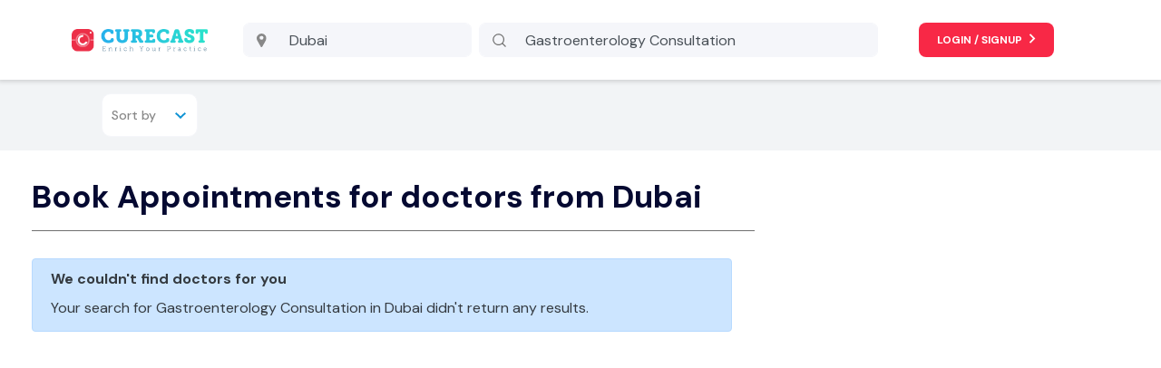

--- FILE ---
content_type: text/html; charset=UTF-8
request_url: https://www.curecasthealth.com/dubai/doctors-for-gastroenterology-consultation
body_size: 49823
content:
<!doctype html>
<html lang="en-US">

<head>
    <!-- Required meta tags -->
    <meta charset="UTF-8"/><script type="text/javascript">(window.NREUM||(NREUM={})).init={privacy:{cookies_enabled:true},ajax:{deny_list:["bam.nr-data.net"]},feature_flags:["soft_nav"],distributed_tracing:{enabled:true}};(window.NREUM||(NREUM={})).loader_config={agentID:"1134452443",accountID:"4415349",trustKey:"4415349",xpid:"UAIGVFVXARABVFhVDwIDVl0J",licenseKey:"NRJS-4db26638a421357ea03",applicationID:"1097834098",browserID:"1134452443"};;/*! For license information please see nr-loader-spa-1.308.0.min.js.LICENSE.txt */
(()=>{var e,t,r={384:(e,t,r)=>{"use strict";r.d(t,{NT:()=>a,US:()=>u,Zm:()=>o,bQ:()=>d,dV:()=>c,pV:()=>l});var n=r(6154),i=r(1863),s=r(1910);const a={beacon:"bam.nr-data.net",errorBeacon:"bam.nr-data.net"};function o(){return n.gm.NREUM||(n.gm.NREUM={}),void 0===n.gm.newrelic&&(n.gm.newrelic=n.gm.NREUM),n.gm.NREUM}function c(){let e=o();return e.o||(e.o={ST:n.gm.setTimeout,SI:n.gm.setImmediate||n.gm.setInterval,CT:n.gm.clearTimeout,XHR:n.gm.XMLHttpRequest,REQ:n.gm.Request,EV:n.gm.Event,PR:n.gm.Promise,MO:n.gm.MutationObserver,FETCH:n.gm.fetch,WS:n.gm.WebSocket},(0,s.i)(...Object.values(e.o))),e}function d(e,t){let r=o();r.initializedAgents??={},t.initializedAt={ms:(0,i.t)(),date:new Date},r.initializedAgents[e]=t}function u(e,t){o()[e]=t}function l(){return function(){let e=o();const t=e.info||{};e.info={beacon:a.beacon,errorBeacon:a.errorBeacon,...t}}(),function(){let e=o();const t=e.init||{};e.init={...t}}(),c(),function(){let e=o();const t=e.loader_config||{};e.loader_config={...t}}(),o()}},782:(e,t,r)=>{"use strict";r.d(t,{T:()=>n});const n=r(860).K7.pageViewTiming},860:(e,t,r)=>{"use strict";r.d(t,{$J:()=>u,K7:()=>c,P3:()=>d,XX:()=>i,Yy:()=>o,df:()=>s,qY:()=>n,v4:()=>a});const n="events",i="jserrors",s="browser/blobs",a="rum",o="browser/logs",c={ajax:"ajax",genericEvents:"generic_events",jserrors:i,logging:"logging",metrics:"metrics",pageAction:"page_action",pageViewEvent:"page_view_event",pageViewTiming:"page_view_timing",sessionReplay:"session_replay",sessionTrace:"session_trace",softNav:"soft_navigations",spa:"spa"},d={[c.pageViewEvent]:1,[c.pageViewTiming]:2,[c.metrics]:3,[c.jserrors]:4,[c.spa]:5,[c.ajax]:6,[c.sessionTrace]:7,[c.softNav]:8,[c.sessionReplay]:9,[c.logging]:10,[c.genericEvents]:11},u={[c.pageViewEvent]:a,[c.pageViewTiming]:n,[c.ajax]:n,[c.spa]:n,[c.softNav]:n,[c.metrics]:i,[c.jserrors]:i,[c.sessionTrace]:s,[c.sessionReplay]:s,[c.logging]:o,[c.genericEvents]:"ins"}},944:(e,t,r)=>{"use strict";r.d(t,{R:()=>i});var n=r(3241);function i(e,t){"function"==typeof console.debug&&(console.debug("New Relic Warning: https://github.com/newrelic/newrelic-browser-agent/blob/main/docs/warning-codes.md#".concat(e),t),(0,n.W)({agentIdentifier:null,drained:null,type:"data",name:"warn",feature:"warn",data:{code:e,secondary:t}}))}},993:(e,t,r)=>{"use strict";r.d(t,{A$:()=>s,ET:()=>a,TZ:()=>o,p_:()=>i});var n=r(860);const i={ERROR:"ERROR",WARN:"WARN",INFO:"INFO",DEBUG:"DEBUG",TRACE:"TRACE"},s={OFF:0,ERROR:1,WARN:2,INFO:3,DEBUG:4,TRACE:5},a="log",o=n.K7.logging},1541:(e,t,r)=>{"use strict";r.d(t,{U:()=>i,f:()=>n});const n={MFE:"MFE",BA:"BA"};function i(e,t){if(2!==t?.harvestEndpointVersion)return{};const r=t.agentRef.runtime.appMetadata.agents[0].entityGuid;return e?{"source.id":e.id,"source.name":e.name,"source.type":e.type,"parent.id":e.parent?.id||r,"parent.type":e.parent?.type||n.BA}:{"entity.guid":r,appId:t.agentRef.info.applicationID}}},1687:(e,t,r)=>{"use strict";r.d(t,{Ak:()=>d,Ze:()=>h,x3:()=>u});var n=r(3241),i=r(7836),s=r(3606),a=r(860),o=r(2646);const c={};function d(e,t){const r={staged:!1,priority:a.P3[t]||0};l(e),c[e].get(t)||c[e].set(t,r)}function u(e,t){e&&c[e]&&(c[e].get(t)&&c[e].delete(t),p(e,t,!1),c[e].size&&f(e))}function l(e){if(!e)throw new Error("agentIdentifier required");c[e]||(c[e]=new Map)}function h(e="",t="feature",r=!1){if(l(e),!e||!c[e].get(t)||r)return p(e,t);c[e].get(t).staged=!0,f(e)}function f(e){const t=Array.from(c[e]);t.every(([e,t])=>t.staged)&&(t.sort((e,t)=>e[1].priority-t[1].priority),t.forEach(([t])=>{c[e].delete(t),p(e,t)}))}function p(e,t,r=!0){const a=e?i.ee.get(e):i.ee,c=s.i.handlers;if(!a.aborted&&a.backlog&&c){if((0,n.W)({agentIdentifier:e,type:"lifecycle",name:"drain",feature:t}),r){const e=a.backlog[t],r=c[t];if(r){for(let t=0;e&&t<e.length;++t)g(e[t],r);Object.entries(r).forEach(([e,t])=>{Object.values(t||{}).forEach(t=>{t[0]?.on&&t[0]?.context()instanceof o.y&&t[0].on(e,t[1])})})}}a.isolatedBacklog||delete c[t],a.backlog[t]=null,a.emit("drain-"+t,[])}}function g(e,t){var r=e[1];Object.values(t[r]||{}).forEach(t=>{var r=e[0];if(t[0]===r){var n=t[1],i=e[3],s=e[2];n.apply(i,s)}})}},1738:(e,t,r)=>{"use strict";r.d(t,{U:()=>f,Y:()=>h});var n=r(3241),i=r(9908),s=r(1863),a=r(944),o=r(5701),c=r(3969),d=r(8362),u=r(860),l=r(4261);function h(e,t,r,s){const h=s||r;!h||h[e]&&h[e]!==d.d.prototype[e]||(h[e]=function(){(0,i.p)(c.xV,["API/"+e+"/called"],void 0,u.K7.metrics,r.ee),(0,n.W)({agentIdentifier:r.agentIdentifier,drained:!!o.B?.[r.agentIdentifier],type:"data",name:"api",feature:l.Pl+e,data:{}});try{return t.apply(this,arguments)}catch(e){(0,a.R)(23,e)}})}function f(e,t,r,n,a){const o=e.info;null===r?delete o.jsAttributes[t]:o.jsAttributes[t]=r,(a||null===r)&&(0,i.p)(l.Pl+n,[(0,s.t)(),t,r],void 0,"session",e.ee)}},1741:(e,t,r)=>{"use strict";r.d(t,{W:()=>s});var n=r(944),i=r(4261);class s{#e(e,...t){if(this[e]!==s.prototype[e])return this[e](...t);(0,n.R)(35,e)}addPageAction(e,t){return this.#e(i.hG,e,t)}register(e){return this.#e(i.eY,e)}recordCustomEvent(e,t){return this.#e(i.fF,e,t)}setPageViewName(e,t){return this.#e(i.Fw,e,t)}setCustomAttribute(e,t,r){return this.#e(i.cD,e,t,r)}noticeError(e,t){return this.#e(i.o5,e,t)}setUserId(e,t=!1){return this.#e(i.Dl,e,t)}setApplicationVersion(e){return this.#e(i.nb,e)}setErrorHandler(e){return this.#e(i.bt,e)}addRelease(e,t){return this.#e(i.k6,e,t)}log(e,t){return this.#e(i.$9,e,t)}start(){return this.#e(i.d3)}finished(e){return this.#e(i.BL,e)}recordReplay(){return this.#e(i.CH)}pauseReplay(){return this.#e(i.Tb)}addToTrace(e){return this.#e(i.U2,e)}setCurrentRouteName(e){return this.#e(i.PA,e)}interaction(e){return this.#e(i.dT,e)}wrapLogger(e,t,r){return this.#e(i.Wb,e,t,r)}measure(e,t){return this.#e(i.V1,e,t)}consent(e){return this.#e(i.Pv,e)}}},1863:(e,t,r)=>{"use strict";function n(){return Math.floor(performance.now())}r.d(t,{t:()=>n})},1910:(e,t,r)=>{"use strict";r.d(t,{i:()=>s});var n=r(944);const i=new Map;function s(...e){return e.every(e=>{if(i.has(e))return i.get(e);const t="function"==typeof e?e.toString():"",r=t.includes("[native code]"),s=t.includes("nrWrapper");return r||s||(0,n.R)(64,e?.name||t),i.set(e,r),r})}},2555:(e,t,r)=>{"use strict";r.d(t,{D:()=>o,f:()=>a});var n=r(384),i=r(8122);const s={beacon:n.NT.beacon,errorBeacon:n.NT.errorBeacon,licenseKey:void 0,applicationID:void 0,sa:void 0,queueTime:void 0,applicationTime:void 0,ttGuid:void 0,user:void 0,account:void 0,product:void 0,extra:void 0,jsAttributes:{},userAttributes:void 0,atts:void 0,transactionName:void 0,tNamePlain:void 0};function a(e){try{return!!e.licenseKey&&!!e.errorBeacon&&!!e.applicationID}catch(e){return!1}}const o=e=>(0,i.a)(e,s)},2614:(e,t,r)=>{"use strict";r.d(t,{BB:()=>a,H3:()=>n,g:()=>d,iL:()=>c,tS:()=>o,uh:()=>i,wk:()=>s});const n="NRBA",i="SESSION",s=144e5,a=18e5,o={STARTED:"session-started",PAUSE:"session-pause",RESET:"session-reset",RESUME:"session-resume",UPDATE:"session-update"},c={SAME_TAB:"same-tab",CROSS_TAB:"cross-tab"},d={OFF:0,FULL:1,ERROR:2}},2646:(e,t,r)=>{"use strict";r.d(t,{y:()=>n});class n{constructor(e){this.contextId=e}}},2843:(e,t,r)=>{"use strict";r.d(t,{G:()=>s,u:()=>i});var n=r(3878);function i(e,t=!1,r,i){(0,n.DD)("visibilitychange",function(){if(t)return void("hidden"===document.visibilityState&&e());e(document.visibilityState)},r,i)}function s(e,t,r){(0,n.sp)("pagehide",e,t,r)}},3241:(e,t,r)=>{"use strict";r.d(t,{W:()=>s});var n=r(6154);const i="newrelic";function s(e={}){try{n.gm.dispatchEvent(new CustomEvent(i,{detail:e}))}catch(e){}}},3304:(e,t,r)=>{"use strict";r.d(t,{A:()=>s});var n=r(7836);const i=()=>{const e=new WeakSet;return(t,r)=>{if("object"==typeof r&&null!==r){if(e.has(r))return;e.add(r)}return r}};function s(e){try{return JSON.stringify(e,i())??""}catch(e){try{n.ee.emit("internal-error",[e])}catch(e){}return""}}},3333:(e,t,r)=>{"use strict";r.d(t,{$v:()=>u,TZ:()=>n,Xh:()=>c,Zp:()=>i,kd:()=>d,mq:()=>o,nf:()=>a,qN:()=>s});const n=r(860).K7.genericEvents,i=["auxclick","click","copy","keydown","paste","scrollend"],s=["focus","blur"],a=4,o=1e3,c=2e3,d=["PageAction","UserAction","BrowserPerformance"],u={RESOURCES:"experimental.resources",REGISTER:"register"}},3434:(e,t,r)=>{"use strict";r.d(t,{Jt:()=>s,YM:()=>d});var n=r(7836),i=r(5607);const s="nr@original:".concat(i.W),a=50;var o=Object.prototype.hasOwnProperty,c=!1;function d(e,t){return e||(e=n.ee),r.inPlace=function(e,t,n,i,s){n||(n="");const a="-"===n.charAt(0);for(let o=0;o<t.length;o++){const c=t[o],d=e[c];l(d)||(e[c]=r(d,a?c+n:n,i,c,s))}},r.flag=s,r;function r(t,r,n,c,d){return l(t)?t:(r||(r=""),nrWrapper[s]=t,function(e,t,r){if(Object.defineProperty&&Object.keys)try{return Object.keys(e).forEach(function(r){Object.defineProperty(t,r,{get:function(){return e[r]},set:function(t){return e[r]=t,t}})}),t}catch(e){u([e],r)}for(var n in e)o.call(e,n)&&(t[n]=e[n])}(t,nrWrapper,e),nrWrapper);function nrWrapper(){var s,o,l,h;let f;try{o=this,s=[...arguments],l="function"==typeof n?n(s,o):n||{}}catch(t){u([t,"",[s,o,c],l],e)}i(r+"start",[s,o,c],l,d);const p=performance.now();let g;try{return h=t.apply(o,s),g=performance.now(),h}catch(e){throw g=performance.now(),i(r+"err",[s,o,e],l,d),f=e,f}finally{const e=g-p,t={start:p,end:g,duration:e,isLongTask:e>=a,methodName:c,thrownError:f};t.isLongTask&&i("long-task",[t,o],l,d),i(r+"end",[s,o,h],l,d)}}}function i(r,n,i,s){if(!c||t){var a=c;c=!0;try{e.emit(r,n,i,t,s)}catch(t){u([t,r,n,i],e)}c=a}}}function u(e,t){t||(t=n.ee);try{t.emit("internal-error",e)}catch(e){}}function l(e){return!(e&&"function"==typeof e&&e.apply&&!e[s])}},3606:(e,t,r)=>{"use strict";r.d(t,{i:()=>s});var n=r(9908);s.on=a;var i=s.handlers={};function s(e,t,r,s){a(s||n.d,i,e,t,r)}function a(e,t,r,i,s){s||(s="feature"),e||(e=n.d);var a=t[s]=t[s]||{};(a[r]=a[r]||[]).push([e,i])}},3738:(e,t,r)=>{"use strict";r.d(t,{He:()=>i,Kp:()=>o,Lc:()=>d,Rz:()=>u,TZ:()=>n,bD:()=>s,d3:()=>a,jx:()=>l,sl:()=>h,uP:()=>c});const n=r(860).K7.sessionTrace,i="bstResource",s="resource",a="-start",o="-end",c="fn"+a,d="fn"+o,u="pushState",l=1e3,h=3e4},3785:(e,t,r)=>{"use strict";r.d(t,{R:()=>c,b:()=>d});var n=r(9908),i=r(1863),s=r(860),a=r(3969),o=r(993);function c(e,t,r={},c=o.p_.INFO,d=!0,u,l=(0,i.t)()){(0,n.p)(a.xV,["API/logging/".concat(c.toLowerCase(),"/called")],void 0,s.K7.metrics,e),(0,n.p)(o.ET,[l,t,r,c,d,u],void 0,s.K7.logging,e)}function d(e){return"string"==typeof e&&Object.values(o.p_).some(t=>t===e.toUpperCase().trim())}},3878:(e,t,r)=>{"use strict";function n(e,t){return{capture:e,passive:!1,signal:t}}function i(e,t,r=!1,i){window.addEventListener(e,t,n(r,i))}function s(e,t,r=!1,i){document.addEventListener(e,t,n(r,i))}r.d(t,{DD:()=>s,jT:()=>n,sp:()=>i})},3962:(e,t,r)=>{"use strict";r.d(t,{AM:()=>a,O2:()=>l,OV:()=>s,Qu:()=>h,TZ:()=>c,ih:()=>f,pP:()=>o,t1:()=>u,tC:()=>i,wD:()=>d});var n=r(860);const i=["click","keydown","submit"],s="popstate",a="api",o="initialPageLoad",c=n.K7.softNav,d=5e3,u=500,l={INITIAL_PAGE_LOAD:"",ROUTE_CHANGE:1,UNSPECIFIED:2},h={INTERACTION:1,AJAX:2,CUSTOM_END:3,CUSTOM_TRACER:4},f={IP:"in progress",PF:"pending finish",FIN:"finished",CAN:"cancelled"}},3969:(e,t,r)=>{"use strict";r.d(t,{TZ:()=>n,XG:()=>o,rs:()=>i,xV:()=>a,z_:()=>s});const n=r(860).K7.metrics,i="sm",s="cm",a="storeSupportabilityMetrics",o="storeEventMetrics"},4234:(e,t,r)=>{"use strict";r.d(t,{W:()=>s});var n=r(7836),i=r(1687);class s{constructor(e,t){this.agentIdentifier=e,this.ee=n.ee.get(e),this.featureName=t,this.blocked=!1}deregisterDrain(){(0,i.x3)(this.agentIdentifier,this.featureName)}}},4261:(e,t,r)=>{"use strict";r.d(t,{$9:()=>u,BL:()=>c,CH:()=>p,Dl:()=>R,Fw:()=>w,PA:()=>v,Pl:()=>n,Pv:()=>A,Tb:()=>h,U2:()=>a,V1:()=>E,Wb:()=>T,bt:()=>y,cD:()=>b,d3:()=>x,dT:()=>d,eY:()=>g,fF:()=>f,hG:()=>s,hw:()=>i,k6:()=>o,nb:()=>m,o5:()=>l});const n="api-",i=n+"ixn-",s="addPageAction",a="addToTrace",o="addRelease",c="finished",d="interaction",u="log",l="noticeError",h="pauseReplay",f="recordCustomEvent",p="recordReplay",g="register",m="setApplicationVersion",v="setCurrentRouteName",b="setCustomAttribute",y="setErrorHandler",w="setPageViewName",R="setUserId",x="start",T="wrapLogger",E="measure",A="consent"},5205:(e,t,r)=>{"use strict";r.d(t,{j:()=>S});var n=r(384),i=r(1741);var s=r(2555),a=r(3333);const o=e=>{if(!e||"string"!=typeof e)return!1;try{document.createDocumentFragment().querySelector(e)}catch{return!1}return!0};var c=r(2614),d=r(944),u=r(8122);const l="[data-nr-mask]",h=e=>(0,u.a)(e,(()=>{const e={feature_flags:[],experimental:{allow_registered_children:!1,resources:!1},mask_selector:"*",block_selector:"[data-nr-block]",mask_input_options:{color:!1,date:!1,"datetime-local":!1,email:!1,month:!1,number:!1,range:!1,search:!1,tel:!1,text:!1,time:!1,url:!1,week:!1,textarea:!1,select:!1,password:!0}};return{ajax:{deny_list:void 0,block_internal:!0,enabled:!0,autoStart:!0},api:{get allow_registered_children(){return e.feature_flags.includes(a.$v.REGISTER)||e.experimental.allow_registered_children},set allow_registered_children(t){e.experimental.allow_registered_children=t},duplicate_registered_data:!1},browser_consent_mode:{enabled:!1},distributed_tracing:{enabled:void 0,exclude_newrelic_header:void 0,cors_use_newrelic_header:void 0,cors_use_tracecontext_headers:void 0,allowed_origins:void 0},get feature_flags(){return e.feature_flags},set feature_flags(t){e.feature_flags=t},generic_events:{enabled:!0,autoStart:!0},harvest:{interval:30},jserrors:{enabled:!0,autoStart:!0},logging:{enabled:!0,autoStart:!0},metrics:{enabled:!0,autoStart:!0},obfuscate:void 0,page_action:{enabled:!0},page_view_event:{enabled:!0,autoStart:!0},page_view_timing:{enabled:!0,autoStart:!0},performance:{capture_marks:!1,capture_measures:!1,capture_detail:!0,resources:{get enabled(){return e.feature_flags.includes(a.$v.RESOURCES)||e.experimental.resources},set enabled(t){e.experimental.resources=t},asset_types:[],first_party_domains:[],ignore_newrelic:!0}},privacy:{cookies_enabled:!0},proxy:{assets:void 0,beacon:void 0},session:{expiresMs:c.wk,inactiveMs:c.BB},session_replay:{autoStart:!0,enabled:!1,preload:!1,sampling_rate:10,error_sampling_rate:100,collect_fonts:!1,inline_images:!1,fix_stylesheets:!0,mask_all_inputs:!0,get mask_text_selector(){return e.mask_selector},set mask_text_selector(t){o(t)?e.mask_selector="".concat(t,",").concat(l):""===t||null===t?e.mask_selector=l:(0,d.R)(5,t)},get block_class(){return"nr-block"},get ignore_class(){return"nr-ignore"},get mask_text_class(){return"nr-mask"},get block_selector(){return e.block_selector},set block_selector(t){o(t)?e.block_selector+=",".concat(t):""!==t&&(0,d.R)(6,t)},get mask_input_options(){return e.mask_input_options},set mask_input_options(t){t&&"object"==typeof t?e.mask_input_options={...t,password:!0}:(0,d.R)(7,t)}},session_trace:{enabled:!0,autoStart:!0},soft_navigations:{enabled:!0,autoStart:!0},spa:{enabled:!0,autoStart:!0},ssl:void 0,user_actions:{enabled:!0,elementAttributes:["id","className","tagName","type"]}}})());var f=r(6154),p=r(9324);let g=0;const m={buildEnv:p.F3,distMethod:p.Xs,version:p.xv,originTime:f.WN},v={consented:!1},b={appMetadata:{},get consented(){return this.session?.state?.consent||v.consented},set consented(e){v.consented=e},customTransaction:void 0,denyList:void 0,disabled:!1,harvester:void 0,isolatedBacklog:!1,isRecording:!1,loaderType:void 0,maxBytes:3e4,obfuscator:void 0,onerror:void 0,ptid:void 0,releaseIds:{},session:void 0,timeKeeper:void 0,registeredEntities:[],jsAttributesMetadata:{bytes:0},get harvestCount(){return++g}},y=e=>{const t=(0,u.a)(e,b),r=Object.keys(m).reduce((e,t)=>(e[t]={value:m[t],writable:!1,configurable:!0,enumerable:!0},e),{});return Object.defineProperties(t,r)};var w=r(5701);const R=e=>{const t=e.startsWith("http");e+="/",r.p=t?e:"https://"+e};var x=r(7836),T=r(3241);const E={accountID:void 0,trustKey:void 0,agentID:void 0,licenseKey:void 0,applicationID:void 0,xpid:void 0},A=e=>(0,u.a)(e,E),_=new Set;function S(e,t={},r,a){let{init:o,info:c,loader_config:d,runtime:u={},exposed:l=!0}=t;if(!c){const e=(0,n.pV)();o=e.init,c=e.info,d=e.loader_config}e.init=h(o||{}),e.loader_config=A(d||{}),c.jsAttributes??={},f.bv&&(c.jsAttributes.isWorker=!0),e.info=(0,s.D)(c);const p=e.init,g=[c.beacon,c.errorBeacon];_.has(e.agentIdentifier)||(p.proxy.assets&&(R(p.proxy.assets),g.push(p.proxy.assets)),p.proxy.beacon&&g.push(p.proxy.beacon),e.beacons=[...g],function(e){const t=(0,n.pV)();Object.getOwnPropertyNames(i.W.prototype).forEach(r=>{const n=i.W.prototype[r];if("function"!=typeof n||"constructor"===n)return;let s=t[r];e[r]&&!1!==e.exposed&&"micro-agent"!==e.runtime?.loaderType&&(t[r]=(...t)=>{const n=e[r](...t);return s?s(...t):n})})}(e),(0,n.US)("activatedFeatures",w.B)),u.denyList=[...p.ajax.deny_list||[],...p.ajax.block_internal?g:[]],u.ptid=e.agentIdentifier,u.loaderType=r,e.runtime=y(u),_.has(e.agentIdentifier)||(e.ee=x.ee.get(e.agentIdentifier),e.exposed=l,(0,T.W)({agentIdentifier:e.agentIdentifier,drained:!!w.B?.[e.agentIdentifier],type:"lifecycle",name:"initialize",feature:void 0,data:e.config})),_.add(e.agentIdentifier)}},5270:(e,t,r)=>{"use strict";r.d(t,{Aw:()=>a,SR:()=>s,rF:()=>o});var n=r(384),i=r(7767);function s(e){return!!(0,n.dV)().o.MO&&(0,i.V)(e)&&!0===e?.session_trace.enabled}function a(e){return!0===e?.session_replay.preload&&s(e)}function o(e,t){try{if("string"==typeof t?.type){if("password"===t.type.toLowerCase())return"*".repeat(e?.length||0);if(void 0!==t?.dataset?.nrUnmask||t?.classList?.contains("nr-unmask"))return e}}catch(e){}return"string"==typeof e?e.replace(/[\S]/g,"*"):"*".repeat(e?.length||0)}},5289:(e,t,r)=>{"use strict";r.d(t,{GG:()=>a,Qr:()=>c,sB:()=>o});var n=r(3878),i=r(6389);function s(){return"undefined"==typeof document||"complete"===document.readyState}function a(e,t){if(s())return e();const r=(0,i.J)(e),a=setInterval(()=>{s()&&(clearInterval(a),r())},500);(0,n.sp)("load",r,t)}function o(e){if(s())return e();(0,n.DD)("DOMContentLoaded",e)}function c(e){if(s())return e();(0,n.sp)("popstate",e)}},5607:(e,t,r)=>{"use strict";r.d(t,{W:()=>n});const n=(0,r(9566).bz)()},5701:(e,t,r)=>{"use strict";r.d(t,{B:()=>s,t:()=>a});var n=r(3241);const i=new Set,s={};function a(e,t){const r=t.agentIdentifier;s[r]??={},e&&"object"==typeof e&&(i.has(r)||(t.ee.emit("rumresp",[e]),s[r]=e,i.add(r),(0,n.W)({agentIdentifier:r,loaded:!0,drained:!0,type:"lifecycle",name:"load",feature:void 0,data:e})))}},6154:(e,t,r)=>{"use strict";r.d(t,{OF:()=>d,RI:()=>i,WN:()=>h,bv:()=>s,eN:()=>f,gm:()=>a,lR:()=>l,m:()=>c,mw:()=>o,sb:()=>u});var n=r(1863);const i="undefined"!=typeof window&&!!window.document,s="undefined"!=typeof WorkerGlobalScope&&("undefined"!=typeof self&&self instanceof WorkerGlobalScope&&self.navigator instanceof WorkerNavigator||"undefined"!=typeof globalThis&&globalThis instanceof WorkerGlobalScope&&globalThis.navigator instanceof WorkerNavigator),a=i?window:"undefined"!=typeof WorkerGlobalScope&&("undefined"!=typeof self&&self instanceof WorkerGlobalScope&&self||"undefined"!=typeof globalThis&&globalThis instanceof WorkerGlobalScope&&globalThis),o=Boolean("hidden"===a?.document?.visibilityState),c=""+a?.location,d=/iPad|iPhone|iPod/.test(a.navigator?.userAgent),u=d&&"undefined"==typeof SharedWorker,l=(()=>{const e=a.navigator?.userAgent?.match(/Firefox[/\s](\d+\.\d+)/);return Array.isArray(e)&&e.length>=2?+e[1]:0})(),h=Date.now()-(0,n.t)(),f=()=>"undefined"!=typeof PerformanceNavigationTiming&&a?.performance?.getEntriesByType("navigation")?.[0]?.responseStart},6344:(e,t,r)=>{"use strict";r.d(t,{BB:()=>u,Qb:()=>l,TZ:()=>i,Ug:()=>a,Vh:()=>s,_s:()=>o,bc:()=>d,yP:()=>c});var n=r(2614);const i=r(860).K7.sessionReplay,s="errorDuringReplay",a=.12,o={DomContentLoaded:0,Load:1,FullSnapshot:2,IncrementalSnapshot:3,Meta:4,Custom:5},c={[n.g.ERROR]:15e3,[n.g.FULL]:3e5,[n.g.OFF]:0},d={RESET:{message:"Session was reset",sm:"Reset"},IMPORT:{message:"Recorder failed to import",sm:"Import"},TOO_MANY:{message:"429: Too Many Requests",sm:"Too-Many"},TOO_BIG:{message:"Payload was too large",sm:"Too-Big"},CROSS_TAB:{message:"Session Entity was set to OFF on another tab",sm:"Cross-Tab"},ENTITLEMENTS:{message:"Session Replay is not allowed and will not be started",sm:"Entitlement"}},u=5e3,l={API:"api",RESUME:"resume",SWITCH_TO_FULL:"switchToFull",INITIALIZE:"initialize",PRELOAD:"preload"}},6389:(e,t,r)=>{"use strict";function n(e,t=500,r={}){const n=r?.leading||!1;let i;return(...r)=>{n&&void 0===i&&(e.apply(this,r),i=setTimeout(()=>{i=clearTimeout(i)},t)),n||(clearTimeout(i),i=setTimeout(()=>{e.apply(this,r)},t))}}function i(e){let t=!1;return(...r)=>{t||(t=!0,e.apply(this,r))}}r.d(t,{J:()=>i,s:()=>n})},6630:(e,t,r)=>{"use strict";r.d(t,{T:()=>n});const n=r(860).K7.pageViewEvent},6774:(e,t,r)=>{"use strict";r.d(t,{T:()=>n});const n=r(860).K7.jserrors},7295:(e,t,r)=>{"use strict";r.d(t,{Xv:()=>a,gX:()=>i,iW:()=>s});var n=[];function i(e){if(!e||s(e))return!1;if(0===n.length)return!0;if("*"===n[0].hostname)return!1;for(var t=0;t<n.length;t++){var r=n[t];if(r.hostname.test(e.hostname)&&r.pathname.test(e.pathname))return!1}return!0}function s(e){return void 0===e.hostname}function a(e){if(n=[],e&&e.length)for(var t=0;t<e.length;t++){let r=e[t];if(!r)continue;if("*"===r)return void(n=[{hostname:"*"}]);0===r.indexOf("http://")?r=r.substring(7):0===r.indexOf("https://")&&(r=r.substring(8));const i=r.indexOf("/");let s,a;i>0?(s=r.substring(0,i),a=r.substring(i)):(s=r,a="*");let[c]=s.split(":");n.push({hostname:o(c),pathname:o(a,!0)})}}function o(e,t=!1){const r=e.replace(/[.+?^${}()|[\]\\]/g,e=>"\\"+e).replace(/\*/g,".*?");return new RegExp((t?"^":"")+r+"$")}},7485:(e,t,r)=>{"use strict";r.d(t,{D:()=>i});var n=r(6154);function i(e){if(0===(e||"").indexOf("data:"))return{protocol:"data"};try{const t=new URL(e,location.href),r={port:t.port,hostname:t.hostname,pathname:t.pathname,search:t.search,protocol:t.protocol.slice(0,t.protocol.indexOf(":")),sameOrigin:t.protocol===n.gm?.location?.protocol&&t.host===n.gm?.location?.host};return r.port&&""!==r.port||("http:"===t.protocol&&(r.port="80"),"https:"===t.protocol&&(r.port="443")),r.pathname&&""!==r.pathname?r.pathname.startsWith("/")||(r.pathname="/".concat(r.pathname)):r.pathname="/",r}catch(e){return{}}}},7699:(e,t,r)=>{"use strict";r.d(t,{It:()=>s,KC:()=>o,No:()=>i,qh:()=>a});var n=r(860);const i=16e3,s=1e6,a="SESSION_ERROR",o={[n.K7.logging]:!0,[n.K7.genericEvents]:!1,[n.K7.jserrors]:!1,[n.K7.ajax]:!1}},7767:(e,t,r)=>{"use strict";r.d(t,{V:()=>i});var n=r(6154);const i=e=>n.RI&&!0===e?.privacy.cookies_enabled},7836:(e,t,r)=>{"use strict";r.d(t,{P:()=>o,ee:()=>c});var n=r(384),i=r(8990),s=r(2646),a=r(5607);const o="nr@context:".concat(a.W),c=function e(t,r){var n={},a={},u={},l=!1;try{l=16===r.length&&d.initializedAgents?.[r]?.runtime.isolatedBacklog}catch(e){}var h={on:p,addEventListener:p,removeEventListener:function(e,t){var r=n[e];if(!r)return;for(var i=0;i<r.length;i++)r[i]===t&&r.splice(i,1)},emit:function(e,r,n,i,s){!1!==s&&(s=!0);if(c.aborted&&!i)return;t&&s&&t.emit(e,r,n);var o=f(n);g(e).forEach(e=>{e.apply(o,r)});var d=v()[a[e]];d&&d.push([h,e,r,o]);return o},get:m,listeners:g,context:f,buffer:function(e,t){const r=v();if(t=t||"feature",h.aborted)return;Object.entries(e||{}).forEach(([e,n])=>{a[n]=t,t in r||(r[t]=[])})},abort:function(){h._aborted=!0,Object.keys(h.backlog).forEach(e=>{delete h.backlog[e]})},isBuffering:function(e){return!!v()[a[e]]},debugId:r,backlog:l?{}:t&&"object"==typeof t.backlog?t.backlog:{},isolatedBacklog:l};return Object.defineProperty(h,"aborted",{get:()=>{let e=h._aborted||!1;return e||(t&&(e=t.aborted),e)}}),h;function f(e){return e&&e instanceof s.y?e:e?(0,i.I)(e,o,()=>new s.y(o)):new s.y(o)}function p(e,t){n[e]=g(e).concat(t)}function g(e){return n[e]||[]}function m(t){return u[t]=u[t]||e(h,t)}function v(){return h.backlog}}(void 0,"globalEE"),d=(0,n.Zm)();d.ee||(d.ee=c)},8122:(e,t,r)=>{"use strict";r.d(t,{a:()=>i});var n=r(944);function i(e,t){try{if(!e||"object"!=typeof e)return(0,n.R)(3);if(!t||"object"!=typeof t)return(0,n.R)(4);const r=Object.create(Object.getPrototypeOf(t),Object.getOwnPropertyDescriptors(t)),s=0===Object.keys(r).length?e:r;for(let a in s)if(void 0!==e[a])try{if(null===e[a]){r[a]=null;continue}Array.isArray(e[a])&&Array.isArray(t[a])?r[a]=Array.from(new Set([...e[a],...t[a]])):"object"==typeof e[a]&&"object"==typeof t[a]?r[a]=i(e[a],t[a]):r[a]=e[a]}catch(e){r[a]||(0,n.R)(1,e)}return r}catch(e){(0,n.R)(2,e)}}},8139:(e,t,r)=>{"use strict";r.d(t,{u:()=>h});var n=r(7836),i=r(3434),s=r(8990),a=r(6154);const o={},c=a.gm.XMLHttpRequest,d="addEventListener",u="removeEventListener",l="nr@wrapped:".concat(n.P);function h(e){var t=function(e){return(e||n.ee).get("events")}(e);if(o[t.debugId]++)return t;o[t.debugId]=1;var r=(0,i.YM)(t,!0);function h(e){r.inPlace(e,[d,u],"-",p)}function p(e,t){return e[1]}return"getPrototypeOf"in Object&&(a.RI&&f(document,h),c&&f(c.prototype,h),f(a.gm,h)),t.on(d+"-start",function(e,t){var n=e[1];if(null!==n&&("function"==typeof n||"object"==typeof n)&&"newrelic"!==e[0]){var i=(0,s.I)(n,l,function(){var e={object:function(){if("function"!=typeof n.handleEvent)return;return n.handleEvent.apply(n,arguments)},function:n}[typeof n];return e?r(e,"fn-",null,e.name||"anonymous"):n});this.wrapped=e[1]=i}}),t.on(u+"-start",function(e){e[1]=this.wrapped||e[1]}),t}function f(e,t,...r){let n=e;for(;"object"==typeof n&&!Object.prototype.hasOwnProperty.call(n,d);)n=Object.getPrototypeOf(n);n&&t(n,...r)}},8362:(e,t,r)=>{"use strict";r.d(t,{d:()=>s});var n=r(9566),i=r(1741);class s extends i.W{agentIdentifier=(0,n.LA)(16)}},8374:(e,t,r)=>{r.nc=(()=>{try{return document?.currentScript?.nonce}catch(e){}return""})()},8990:(e,t,r)=>{"use strict";r.d(t,{I:()=>i});var n=Object.prototype.hasOwnProperty;function i(e,t,r){if(n.call(e,t))return e[t];var i=r();if(Object.defineProperty&&Object.keys)try{return Object.defineProperty(e,t,{value:i,writable:!0,enumerable:!1}),i}catch(e){}return e[t]=i,i}},9119:(e,t,r)=>{"use strict";r.d(t,{L:()=>s});var n=/([^?#]*)[^#]*(#[^?]*|$).*/,i=/([^?#]*)().*/;function s(e,t){return e?e.replace(t?n:i,"$1$2"):e}},9300:(e,t,r)=>{"use strict";r.d(t,{T:()=>n});const n=r(860).K7.ajax},9324:(e,t,r)=>{"use strict";r.d(t,{AJ:()=>a,F3:()=>i,Xs:()=>s,Yq:()=>o,xv:()=>n});const n="1.308.0",i="PROD",s="CDN",a="@newrelic/rrweb",o="1.0.1"},9566:(e,t,r)=>{"use strict";r.d(t,{LA:()=>o,ZF:()=>c,bz:()=>a,el:()=>d});var n=r(6154);const i="xxxxxxxx-xxxx-4xxx-yxxx-xxxxxxxxxxxx";function s(e,t){return e?15&e[t]:16*Math.random()|0}function a(){const e=n.gm?.crypto||n.gm?.msCrypto;let t,r=0;return e&&e.getRandomValues&&(t=e.getRandomValues(new Uint8Array(30))),i.split("").map(e=>"x"===e?s(t,r++).toString(16):"y"===e?(3&s()|8).toString(16):e).join("")}function o(e){const t=n.gm?.crypto||n.gm?.msCrypto;let r,i=0;t&&t.getRandomValues&&(r=t.getRandomValues(new Uint8Array(e)));const a=[];for(var o=0;o<e;o++)a.push(s(r,i++).toString(16));return a.join("")}function c(){return o(16)}function d(){return o(32)}},9908:(e,t,r)=>{"use strict";r.d(t,{d:()=>n,p:()=>i});var n=r(7836).ee.get("handle");function i(e,t,r,i,s){s?(s.buffer([e],i),s.emit(e,t,r)):(n.buffer([e],i),n.emit(e,t,r))}}},n={};function i(e){var t=n[e];if(void 0!==t)return t.exports;var s=n[e]={exports:{}};return r[e](s,s.exports,i),s.exports}i.m=r,i.d=(e,t)=>{for(var r in t)i.o(t,r)&&!i.o(e,r)&&Object.defineProperty(e,r,{enumerable:!0,get:t[r]})},i.f={},i.e=e=>Promise.all(Object.keys(i.f).reduce((t,r)=>(i.f[r](e,t),t),[])),i.u=e=>({212:"nr-spa-compressor",249:"nr-spa-recorder",478:"nr-spa"}[e]+"-1.308.0.min.js"),i.o=(e,t)=>Object.prototype.hasOwnProperty.call(e,t),e={},t="NRBA-1.308.0.PROD:",i.l=(r,n,s,a)=>{if(e[r])e[r].push(n);else{var o,c;if(void 0!==s)for(var d=document.getElementsByTagName("script"),u=0;u<d.length;u++){var l=d[u];if(l.getAttribute("src")==r||l.getAttribute("data-webpack")==t+s){o=l;break}}if(!o){c=!0;var h={478:"sha512-RSfSVnmHk59T/uIPbdSE0LPeqcEdF4/+XhfJdBuccH5rYMOEZDhFdtnh6X6nJk7hGpzHd9Ujhsy7lZEz/ORYCQ==",249:"sha512-ehJXhmntm85NSqW4MkhfQqmeKFulra3klDyY0OPDUE+sQ3GokHlPh1pmAzuNy//3j4ac6lzIbmXLvGQBMYmrkg==",212:"sha512-B9h4CR46ndKRgMBcK+j67uSR2RCnJfGefU+A7FrgR/k42ovXy5x/MAVFiSvFxuVeEk/pNLgvYGMp1cBSK/G6Fg=="};(o=document.createElement("script")).charset="utf-8",i.nc&&o.setAttribute("nonce",i.nc),o.setAttribute("data-webpack",t+s),o.src=r,0!==o.src.indexOf(window.location.origin+"/")&&(o.crossOrigin="anonymous"),h[a]&&(o.integrity=h[a])}e[r]=[n];var f=(t,n)=>{o.onerror=o.onload=null,clearTimeout(p);var i=e[r];if(delete e[r],o.parentNode&&o.parentNode.removeChild(o),i&&i.forEach(e=>e(n)),t)return t(n)},p=setTimeout(f.bind(null,void 0,{type:"timeout",target:o}),12e4);o.onerror=f.bind(null,o.onerror),o.onload=f.bind(null,o.onload),c&&document.head.appendChild(o)}},i.r=e=>{"undefined"!=typeof Symbol&&Symbol.toStringTag&&Object.defineProperty(e,Symbol.toStringTag,{value:"Module"}),Object.defineProperty(e,"__esModule",{value:!0})},i.p="https://js-agent.newrelic.com/",(()=>{var e={38:0,788:0};i.f.j=(t,r)=>{var n=i.o(e,t)?e[t]:void 0;if(0!==n)if(n)r.push(n[2]);else{var s=new Promise((r,i)=>n=e[t]=[r,i]);r.push(n[2]=s);var a=i.p+i.u(t),o=new Error;i.l(a,r=>{if(i.o(e,t)&&(0!==(n=e[t])&&(e[t]=void 0),n)){var s=r&&("load"===r.type?"missing":r.type),a=r&&r.target&&r.target.src;o.message="Loading chunk "+t+" failed: ("+s+": "+a+")",o.name="ChunkLoadError",o.type=s,o.request=a,n[1](o)}},"chunk-"+t,t)}};var t=(t,r)=>{var n,s,[a,o,c]=r,d=0;if(a.some(t=>0!==e[t])){for(n in o)i.o(o,n)&&(i.m[n]=o[n]);if(c)c(i)}for(t&&t(r);d<a.length;d++)s=a[d],i.o(e,s)&&e[s]&&e[s][0](),e[s]=0},r=self["webpackChunk:NRBA-1.308.0.PROD"]=self["webpackChunk:NRBA-1.308.0.PROD"]||[];r.forEach(t.bind(null,0)),r.push=t.bind(null,r.push.bind(r))})(),(()=>{"use strict";i(8374);var e=i(8362),t=i(860);const r=Object.values(t.K7);var n=i(5205);var s=i(9908),a=i(1863),o=i(4261),c=i(1738);var d=i(1687),u=i(4234),l=i(5289),h=i(6154),f=i(944),p=i(5270),g=i(7767),m=i(6389),v=i(7699);class b extends u.W{constructor(e,t){super(e.agentIdentifier,t),this.agentRef=e,this.abortHandler=void 0,this.featAggregate=void 0,this.loadedSuccessfully=void 0,this.onAggregateImported=new Promise(e=>{this.loadedSuccessfully=e}),this.deferred=Promise.resolve(),!1===e.init[this.featureName].autoStart?this.deferred=new Promise((t,r)=>{this.ee.on("manual-start-all",(0,m.J)(()=>{(0,d.Ak)(e.agentIdentifier,this.featureName),t()}))}):(0,d.Ak)(e.agentIdentifier,t)}importAggregator(e,t,r={}){if(this.featAggregate)return;const n=async()=>{let n;await this.deferred;try{if((0,g.V)(e.init)){const{setupAgentSession:t}=await i.e(478).then(i.bind(i,8766));n=t(e)}}catch(e){(0,f.R)(20,e),this.ee.emit("internal-error",[e]),(0,s.p)(v.qh,[e],void 0,this.featureName,this.ee)}try{if(!this.#t(this.featureName,n,e.init))return(0,d.Ze)(this.agentIdentifier,this.featureName),void this.loadedSuccessfully(!1);const{Aggregate:i}=await t();this.featAggregate=new i(e,r),e.runtime.harvester.initializedAggregates.push(this.featAggregate),this.loadedSuccessfully(!0)}catch(e){(0,f.R)(34,e),this.abortHandler?.(),(0,d.Ze)(this.agentIdentifier,this.featureName,!0),this.loadedSuccessfully(!1),this.ee&&this.ee.abort()}};h.RI?(0,l.GG)(()=>n(),!0):n()}#t(e,r,n){if(this.blocked)return!1;switch(e){case t.K7.sessionReplay:return(0,p.SR)(n)&&!!r;case t.K7.sessionTrace:return!!r;default:return!0}}}var y=i(6630),w=i(2614),R=i(3241);class x extends b{static featureName=y.T;constructor(e){var t;super(e,y.T),this.setupInspectionEvents(e.agentIdentifier),t=e,(0,c.Y)(o.Fw,function(e,r){"string"==typeof e&&("/"!==e.charAt(0)&&(e="/"+e),t.runtime.customTransaction=(r||"http://custom.transaction")+e,(0,s.p)(o.Pl+o.Fw,[(0,a.t)()],void 0,void 0,t.ee))},t),this.importAggregator(e,()=>i.e(478).then(i.bind(i,2467)))}setupInspectionEvents(e){const t=(t,r)=>{t&&(0,R.W)({agentIdentifier:e,timeStamp:t.timeStamp,loaded:"complete"===t.target.readyState,type:"window",name:r,data:t.target.location+""})};(0,l.sB)(e=>{t(e,"DOMContentLoaded")}),(0,l.GG)(e=>{t(e,"load")}),(0,l.Qr)(e=>{t(e,"navigate")}),this.ee.on(w.tS.UPDATE,(t,r)=>{(0,R.W)({agentIdentifier:e,type:"lifecycle",name:"session",data:r})})}}var T=i(384);class E extends e.d{constructor(e){var t;(super(),h.gm)?(this.features={},(0,T.bQ)(this.agentIdentifier,this),this.desiredFeatures=new Set(e.features||[]),this.desiredFeatures.add(x),(0,n.j)(this,e,e.loaderType||"agent"),t=this,(0,c.Y)(o.cD,function(e,r,n=!1){if("string"==typeof e){if(["string","number","boolean"].includes(typeof r)||null===r)return(0,c.U)(t,e,r,o.cD,n);(0,f.R)(40,typeof r)}else(0,f.R)(39,typeof e)},t),function(e){(0,c.Y)(o.Dl,function(t,r=!1){if("string"!=typeof t&&null!==t)return void(0,f.R)(41,typeof t);const n=e.info.jsAttributes["enduser.id"];r&&null!=n&&n!==t?(0,s.p)(o.Pl+"setUserIdAndResetSession",[t],void 0,"session",e.ee):(0,c.U)(e,"enduser.id",t,o.Dl,!0)},e)}(this),function(e){(0,c.Y)(o.nb,function(t){if("string"==typeof t||null===t)return(0,c.U)(e,"application.version",t,o.nb,!1);(0,f.R)(42,typeof t)},e)}(this),function(e){(0,c.Y)(o.d3,function(){e.ee.emit("manual-start-all")},e)}(this),function(e){(0,c.Y)(o.Pv,function(t=!0){if("boolean"==typeof t){if((0,s.p)(o.Pl+o.Pv,[t],void 0,"session",e.ee),e.runtime.consented=t,t){const t=e.features.page_view_event;t.onAggregateImported.then(e=>{const r=t.featAggregate;e&&!r.sentRum&&r.sendRum()})}}else(0,f.R)(65,typeof t)},e)}(this),this.run()):(0,f.R)(21)}get config(){return{info:this.info,init:this.init,loader_config:this.loader_config,runtime:this.runtime}}get api(){return this}run(){try{const e=function(e){const t={};return r.forEach(r=>{t[r]=!!e[r]?.enabled}),t}(this.init),n=[...this.desiredFeatures];n.sort((e,r)=>t.P3[e.featureName]-t.P3[r.featureName]),n.forEach(r=>{if(!e[r.featureName]&&r.featureName!==t.K7.pageViewEvent)return;if(r.featureName===t.K7.spa)return void(0,f.R)(67);const n=function(e){switch(e){case t.K7.ajax:return[t.K7.jserrors];case t.K7.sessionTrace:return[t.K7.ajax,t.K7.pageViewEvent];case t.K7.sessionReplay:return[t.K7.sessionTrace];case t.K7.pageViewTiming:return[t.K7.pageViewEvent];default:return[]}}(r.featureName).filter(e=>!(e in this.features));n.length>0&&(0,f.R)(36,{targetFeature:r.featureName,missingDependencies:n}),this.features[r.featureName]=new r(this)})}catch(e){(0,f.R)(22,e);for(const e in this.features)this.features[e].abortHandler?.();const t=(0,T.Zm)();delete t.initializedAgents[this.agentIdentifier]?.features,delete this.sharedAggregator;return t.ee.get(this.agentIdentifier).abort(),!1}}}var A=i(2843),_=i(782);class S extends b{static featureName=_.T;constructor(e){super(e,_.T),h.RI&&((0,A.u)(()=>(0,s.p)("docHidden",[(0,a.t)()],void 0,_.T,this.ee),!0),(0,A.G)(()=>(0,s.p)("winPagehide",[(0,a.t)()],void 0,_.T,this.ee)),this.importAggregator(e,()=>i.e(478).then(i.bind(i,9917))))}}var O=i(3969);class I extends b{static featureName=O.TZ;constructor(e){super(e,O.TZ),h.RI&&document.addEventListener("securitypolicyviolation",e=>{(0,s.p)(O.xV,["Generic/CSPViolation/Detected"],void 0,this.featureName,this.ee)}),this.importAggregator(e,()=>i.e(478).then(i.bind(i,6555)))}}var N=i(6774),P=i(3878),k=i(3304);class D{constructor(e,t,r,n,i){this.name="UncaughtError",this.message="string"==typeof e?e:(0,k.A)(e),this.sourceURL=t,this.line=r,this.column=n,this.__newrelic=i}}function C(e){return M(e)?e:new D(void 0!==e?.message?e.message:e,e?.filename||e?.sourceURL,e?.lineno||e?.line,e?.colno||e?.col,e?.__newrelic,e?.cause)}function j(e){const t="Unhandled Promise Rejection: ";if(!e?.reason)return;if(M(e.reason)){try{e.reason.message.startsWith(t)||(e.reason.message=t+e.reason.message)}catch(e){}return C(e.reason)}const r=C(e.reason);return(r.message||"").startsWith(t)||(r.message=t+r.message),r}function L(e){if(e.error instanceof SyntaxError&&!/:\d+$/.test(e.error.stack?.trim())){const t=new D(e.message,e.filename,e.lineno,e.colno,e.error.__newrelic,e.cause);return t.name=SyntaxError.name,t}return M(e.error)?e.error:C(e)}function M(e){return e instanceof Error&&!!e.stack}function H(e,r,n,i,o=(0,a.t)()){"string"==typeof e&&(e=new Error(e)),(0,s.p)("err",[e,o,!1,r,n.runtime.isRecording,void 0,i],void 0,t.K7.jserrors,n.ee),(0,s.p)("uaErr",[],void 0,t.K7.genericEvents,n.ee)}var B=i(1541),K=i(993),W=i(3785);function U(e,{customAttributes:t={},level:r=K.p_.INFO}={},n,i,s=(0,a.t)()){(0,W.R)(n.ee,e,t,r,!1,i,s)}function F(e,r,n,i,c=(0,a.t)()){(0,s.p)(o.Pl+o.hG,[c,e,r,i],void 0,t.K7.genericEvents,n.ee)}function V(e,r,n,i,c=(0,a.t)()){const{start:d,end:u,customAttributes:l}=r||{},h={customAttributes:l||{}};if("object"!=typeof h.customAttributes||"string"!=typeof e||0===e.length)return void(0,f.R)(57);const p=(e,t)=>null==e?t:"number"==typeof e?e:e instanceof PerformanceMark?e.startTime:Number.NaN;if(h.start=p(d,0),h.end=p(u,c),Number.isNaN(h.start)||Number.isNaN(h.end))(0,f.R)(57);else{if(h.duration=h.end-h.start,!(h.duration<0))return(0,s.p)(o.Pl+o.V1,[h,e,i],void 0,t.K7.genericEvents,n.ee),h;(0,f.R)(58)}}function G(e,r={},n,i,c=(0,a.t)()){(0,s.p)(o.Pl+o.fF,[c,e,r,i],void 0,t.K7.genericEvents,n.ee)}function z(e){(0,c.Y)(o.eY,function(t){return Y(e,t)},e)}function Y(e,r,n){(0,f.R)(54,"newrelic.register"),r||={},r.type=B.f.MFE,r.licenseKey||=e.info.licenseKey,r.blocked=!1,r.parent=n||{},Array.isArray(r.tags)||(r.tags=[]);const i={};r.tags.forEach(e=>{"name"!==e&&"id"!==e&&(i["source.".concat(e)]=!0)}),r.isolated??=!0;let o=()=>{};const c=e.runtime.registeredEntities;if(!r.isolated){const e=c.find(({metadata:{target:{id:e}}})=>e===r.id&&!r.isolated);if(e)return e}const d=e=>{r.blocked=!0,o=e};function u(e){return"string"==typeof e&&!!e.trim()&&e.trim().length<501||"number"==typeof e}e.init.api.allow_registered_children||d((0,m.J)(()=>(0,f.R)(55))),u(r.id)&&u(r.name)||d((0,m.J)(()=>(0,f.R)(48,r)));const l={addPageAction:(t,n={})=>g(F,[t,{...i,...n},e],r),deregister:()=>{d((0,m.J)(()=>(0,f.R)(68)))},log:(t,n={})=>g(U,[t,{...n,customAttributes:{...i,...n.customAttributes||{}}},e],r),measure:(t,n={})=>g(V,[t,{...n,customAttributes:{...i,...n.customAttributes||{}}},e],r),noticeError:(t,n={})=>g(H,[t,{...i,...n},e],r),register:(t={})=>g(Y,[e,t],l.metadata.target),recordCustomEvent:(t,n={})=>g(G,[t,{...i,...n},e],r),setApplicationVersion:e=>p("application.version",e),setCustomAttribute:(e,t)=>p(e,t),setUserId:e=>p("enduser.id",e),metadata:{customAttributes:i,target:r}},h=()=>(r.blocked&&o(),r.blocked);h()||c.push(l);const p=(e,t)=>{h()||(i[e]=t)},g=(r,n,i)=>{if(h())return;const o=(0,a.t)();(0,s.p)(O.xV,["API/register/".concat(r.name,"/called")],void 0,t.K7.metrics,e.ee);try{if(e.init.api.duplicate_registered_data&&"register"!==r.name){let e=n;if(n[1]instanceof Object){const t={"child.id":i.id,"child.type":i.type};e="customAttributes"in n[1]?[n[0],{...n[1],customAttributes:{...n[1].customAttributes,...t}},...n.slice(2)]:[n[0],{...n[1],...t},...n.slice(2)]}r(...e,void 0,o)}return r(...n,i,o)}catch(e){(0,f.R)(50,e)}};return l}class Z extends b{static featureName=N.T;constructor(e){var t;super(e,N.T),t=e,(0,c.Y)(o.o5,(e,r)=>H(e,r,t),t),function(e){(0,c.Y)(o.bt,function(t){e.runtime.onerror=t},e)}(e),function(e){let t=0;(0,c.Y)(o.k6,function(e,r){++t>10||(this.runtime.releaseIds[e.slice(-200)]=(""+r).slice(-200))},e)}(e),z(e);try{this.removeOnAbort=new AbortController}catch(e){}this.ee.on("internal-error",(t,r)=>{this.abortHandler&&(0,s.p)("ierr",[C(t),(0,a.t)(),!0,{},e.runtime.isRecording,r],void 0,this.featureName,this.ee)}),h.gm.addEventListener("unhandledrejection",t=>{this.abortHandler&&(0,s.p)("err",[j(t),(0,a.t)(),!1,{unhandledPromiseRejection:1},e.runtime.isRecording],void 0,this.featureName,this.ee)},(0,P.jT)(!1,this.removeOnAbort?.signal)),h.gm.addEventListener("error",t=>{this.abortHandler&&(0,s.p)("err",[L(t),(0,a.t)(),!1,{},e.runtime.isRecording],void 0,this.featureName,this.ee)},(0,P.jT)(!1,this.removeOnAbort?.signal)),this.abortHandler=this.#r,this.importAggregator(e,()=>i.e(478).then(i.bind(i,2176)))}#r(){this.removeOnAbort?.abort(),this.abortHandler=void 0}}var q=i(8990);let X=1;function J(e){const t=typeof e;return!e||"object"!==t&&"function"!==t?-1:e===h.gm?0:(0,q.I)(e,"nr@id",function(){return X++})}function Q(e){if("string"==typeof e&&e.length)return e.length;if("object"==typeof e){if("undefined"!=typeof ArrayBuffer&&e instanceof ArrayBuffer&&e.byteLength)return e.byteLength;if("undefined"!=typeof Blob&&e instanceof Blob&&e.size)return e.size;if(!("undefined"!=typeof FormData&&e instanceof FormData))try{return(0,k.A)(e).length}catch(e){return}}}var ee=i(8139),te=i(7836),re=i(3434);const ne={},ie=["open","send"];function se(e){var t=e||te.ee;const r=function(e){return(e||te.ee).get("xhr")}(t);if(void 0===h.gm.XMLHttpRequest)return r;if(ne[r.debugId]++)return r;ne[r.debugId]=1,(0,ee.u)(t);var n=(0,re.YM)(r),i=h.gm.XMLHttpRequest,s=h.gm.MutationObserver,a=h.gm.Promise,o=h.gm.setInterval,c="readystatechange",d=["onload","onerror","onabort","onloadstart","onloadend","onprogress","ontimeout"],u=[],l=h.gm.XMLHttpRequest=function(e){const t=new i(e),s=r.context(t);try{r.emit("new-xhr",[t],s),t.addEventListener(c,(a=s,function(){var e=this;e.readyState>3&&!a.resolved&&(a.resolved=!0,r.emit("xhr-resolved",[],e)),n.inPlace(e,d,"fn-",y)}),(0,P.jT)(!1))}catch(e){(0,f.R)(15,e);try{r.emit("internal-error",[e])}catch(e){}}var a;return t};function p(e,t){n.inPlace(t,["onreadystatechange"],"fn-",y)}if(function(e,t){for(var r in e)t[r]=e[r]}(i,l),l.prototype=i.prototype,n.inPlace(l.prototype,ie,"-xhr-",y),r.on("send-xhr-start",function(e,t){p(e,t),function(e){u.push(e),s&&(g?g.then(b):o?o(b):(m=-m,v.data=m))}(t)}),r.on("open-xhr-start",p),s){var g=a&&a.resolve();if(!o&&!a){var m=1,v=document.createTextNode(m);new s(b).observe(v,{characterData:!0})}}else t.on("fn-end",function(e){e[0]&&e[0].type===c||b()});function b(){for(var e=0;e<u.length;e++)p(0,u[e]);u.length&&(u=[])}function y(e,t){return t}return r}var ae="fetch-",oe=ae+"body-",ce=["arrayBuffer","blob","json","text","formData"],de=h.gm.Request,ue=h.gm.Response,le="prototype";const he={};function fe(e){const t=function(e){return(e||te.ee).get("fetch")}(e);if(!(de&&ue&&h.gm.fetch))return t;if(he[t.debugId]++)return t;function r(e,r,n){var i=e[r];"function"==typeof i&&(e[r]=function(){var e,r=[...arguments],s={};t.emit(n+"before-start",[r],s),s[te.P]&&s[te.P].dt&&(e=s[te.P].dt);var a=i.apply(this,r);return t.emit(n+"start",[r,e],a),a.then(function(e){return t.emit(n+"end",[null,e],a),e},function(e){throw t.emit(n+"end",[e],a),e})})}return he[t.debugId]=1,ce.forEach(e=>{r(de[le],e,oe),r(ue[le],e,oe)}),r(h.gm,"fetch",ae),t.on(ae+"end",function(e,r){var n=this;if(r){var i=r.headers.get("content-length");null!==i&&(n.rxSize=i),t.emit(ae+"done",[null,r],n)}else t.emit(ae+"done",[e],n)}),t}var pe=i(7485),ge=i(9566);class me{constructor(e){this.agentRef=e}generateTracePayload(e){const t=this.agentRef.loader_config;if(!this.shouldGenerateTrace(e)||!t)return null;var r=(t.accountID||"").toString()||null,n=(t.agentID||"").toString()||null,i=(t.trustKey||"").toString()||null;if(!r||!n)return null;var s=(0,ge.ZF)(),a=(0,ge.el)(),o=Date.now(),c={spanId:s,traceId:a,timestamp:o};return(e.sameOrigin||this.isAllowedOrigin(e)&&this.useTraceContextHeadersForCors())&&(c.traceContextParentHeader=this.generateTraceContextParentHeader(s,a),c.traceContextStateHeader=this.generateTraceContextStateHeader(s,o,r,n,i)),(e.sameOrigin&&!this.excludeNewrelicHeader()||!e.sameOrigin&&this.isAllowedOrigin(e)&&this.useNewrelicHeaderForCors())&&(c.newrelicHeader=this.generateTraceHeader(s,a,o,r,n,i)),c}generateTraceContextParentHeader(e,t){return"00-"+t+"-"+e+"-01"}generateTraceContextStateHeader(e,t,r,n,i){return i+"@nr=0-1-"+r+"-"+n+"-"+e+"----"+t}generateTraceHeader(e,t,r,n,i,s){if(!("function"==typeof h.gm?.btoa))return null;var a={v:[0,1],d:{ty:"Browser",ac:n,ap:i,id:e,tr:t,ti:r}};return s&&n!==s&&(a.d.tk=s),btoa((0,k.A)(a))}shouldGenerateTrace(e){return this.agentRef.init?.distributed_tracing?.enabled&&this.isAllowedOrigin(e)}isAllowedOrigin(e){var t=!1;const r=this.agentRef.init?.distributed_tracing;if(e.sameOrigin)t=!0;else if(r?.allowed_origins instanceof Array)for(var n=0;n<r.allowed_origins.length;n++){var i=(0,pe.D)(r.allowed_origins[n]);if(e.hostname===i.hostname&&e.protocol===i.protocol&&e.port===i.port){t=!0;break}}return t}excludeNewrelicHeader(){var e=this.agentRef.init?.distributed_tracing;return!!e&&!!e.exclude_newrelic_header}useNewrelicHeaderForCors(){var e=this.agentRef.init?.distributed_tracing;return!!e&&!1!==e.cors_use_newrelic_header}useTraceContextHeadersForCors(){var e=this.agentRef.init?.distributed_tracing;return!!e&&!!e.cors_use_tracecontext_headers}}var ve=i(9300),be=i(7295);function ye(e){return"string"==typeof e?e:e instanceof(0,T.dV)().o.REQ?e.url:h.gm?.URL&&e instanceof URL?e.href:void 0}var we=["load","error","abort","timeout"],Re=we.length,xe=(0,T.dV)().o.REQ,Te=(0,T.dV)().o.XHR;const Ee="X-NewRelic-App-Data";class Ae extends b{static featureName=ve.T;constructor(e){super(e,ve.T),this.dt=new me(e),this.handler=(e,t,r,n)=>(0,s.p)(e,t,r,n,this.ee);try{const e={xmlhttprequest:"xhr",fetch:"fetch",beacon:"beacon"};h.gm?.performance?.getEntriesByType("resource").forEach(r=>{if(r.initiatorType in e&&0!==r.responseStatus){const n={status:r.responseStatus},i={rxSize:r.transferSize,duration:Math.floor(r.duration),cbTime:0};_e(n,r.name),this.handler("xhr",[n,i,r.startTime,r.responseEnd,e[r.initiatorType]],void 0,t.K7.ajax)}})}catch(e){}fe(this.ee),se(this.ee),function(e,r,n,i){function o(e){var t=this;t.totalCbs=0,t.called=0,t.cbTime=0,t.end=T,t.ended=!1,t.xhrGuids={},t.lastSize=null,t.loadCaptureCalled=!1,t.params=this.params||{},t.metrics=this.metrics||{},t.latestLongtaskEnd=0,e.addEventListener("load",function(r){E(t,e)},(0,P.jT)(!1)),h.lR||e.addEventListener("progress",function(e){t.lastSize=e.loaded},(0,P.jT)(!1))}function c(e){this.params={method:e[0]},_e(this,e[1]),this.metrics={}}function d(t,r){e.loader_config.xpid&&this.sameOrigin&&r.setRequestHeader("X-NewRelic-ID",e.loader_config.xpid);var n=i.generateTracePayload(this.parsedOrigin);if(n){var s=!1;n.newrelicHeader&&(r.setRequestHeader("newrelic",n.newrelicHeader),s=!0),n.traceContextParentHeader&&(r.setRequestHeader("traceparent",n.traceContextParentHeader),n.traceContextStateHeader&&r.setRequestHeader("tracestate",n.traceContextStateHeader),s=!0),s&&(this.dt=n)}}function u(e,t){var n=this.metrics,i=e[0],s=this;if(n&&i){var o=Q(i);o&&(n.txSize=o)}this.startTime=(0,a.t)(),this.body=i,this.listener=function(e){try{"abort"!==e.type||s.loadCaptureCalled||(s.params.aborted=!0),("load"!==e.type||s.called===s.totalCbs&&(s.onloadCalled||"function"!=typeof t.onload)&&"function"==typeof s.end)&&s.end(t)}catch(e){try{r.emit("internal-error",[e])}catch(e){}}};for(var c=0;c<Re;c++)t.addEventListener(we[c],this.listener,(0,P.jT)(!1))}function l(e,t,r){this.cbTime+=e,t?this.onloadCalled=!0:this.called+=1,this.called!==this.totalCbs||!this.onloadCalled&&"function"==typeof r.onload||"function"!=typeof this.end||this.end(r)}function f(e,t){var r=""+J(e)+!!t;this.xhrGuids&&!this.xhrGuids[r]&&(this.xhrGuids[r]=!0,this.totalCbs+=1)}function p(e,t){var r=""+J(e)+!!t;this.xhrGuids&&this.xhrGuids[r]&&(delete this.xhrGuids[r],this.totalCbs-=1)}function g(){this.endTime=(0,a.t)()}function m(e,t){t instanceof Te&&"load"===e[0]&&r.emit("xhr-load-added",[e[1],e[2]],t)}function v(e,t){t instanceof Te&&"load"===e[0]&&r.emit("xhr-load-removed",[e[1],e[2]],t)}function b(e,t,r){t instanceof Te&&("onload"===r&&(this.onload=!0),("load"===(e[0]&&e[0].type)||this.onload)&&(this.xhrCbStart=(0,a.t)()))}function y(e,t){this.xhrCbStart&&r.emit("xhr-cb-time",[(0,a.t)()-this.xhrCbStart,this.onload,t],t)}function w(e){var t,r=e[1]||{};if("string"==typeof e[0]?0===(t=e[0]).length&&h.RI&&(t=""+h.gm.location.href):e[0]&&e[0].url?t=e[0].url:h.gm?.URL&&e[0]&&e[0]instanceof URL?t=e[0].href:"function"==typeof e[0].toString&&(t=e[0].toString()),"string"==typeof t&&0!==t.length){t&&(this.parsedOrigin=(0,pe.D)(t),this.sameOrigin=this.parsedOrigin.sameOrigin);var n=i.generateTracePayload(this.parsedOrigin);if(n&&(n.newrelicHeader||n.traceContextParentHeader))if(e[0]&&e[0].headers)o(e[0].headers,n)&&(this.dt=n);else{var s={};for(var a in r)s[a]=r[a];s.headers=new Headers(r.headers||{}),o(s.headers,n)&&(this.dt=n),e.length>1?e[1]=s:e.push(s)}}function o(e,t){var r=!1;return t.newrelicHeader&&(e.set("newrelic",t.newrelicHeader),r=!0),t.traceContextParentHeader&&(e.set("traceparent",t.traceContextParentHeader),t.traceContextStateHeader&&e.set("tracestate",t.traceContextStateHeader),r=!0),r}}function R(e,t){this.params={},this.metrics={},this.startTime=(0,a.t)(),this.dt=t,e.length>=1&&(this.target=e[0]),e.length>=2&&(this.opts=e[1]);var r=this.opts||{},n=this.target;_e(this,ye(n));var i=(""+(n&&n instanceof xe&&n.method||r.method||"GET")).toUpperCase();this.params.method=i,this.body=r.body,this.txSize=Q(r.body)||0}function x(e,r){if(this.endTime=(0,a.t)(),this.params||(this.params={}),(0,be.iW)(this.params))return;let i;this.params.status=r?r.status:0,"string"==typeof this.rxSize&&this.rxSize.length>0&&(i=+this.rxSize);const s={txSize:this.txSize,rxSize:i,duration:(0,a.t)()-this.startTime};n("xhr",[this.params,s,this.startTime,this.endTime,"fetch"],this,t.K7.ajax)}function T(e){const r=this.params,i=this.metrics;if(!this.ended){this.ended=!0;for(let t=0;t<Re;t++)e.removeEventListener(we[t],this.listener,!1);r.aborted||(0,be.iW)(r)||(i.duration=(0,a.t)()-this.startTime,this.loadCaptureCalled||4!==e.readyState?null==r.status&&(r.status=0):E(this,e),i.cbTime=this.cbTime,n("xhr",[r,i,this.startTime,this.endTime,"xhr"],this,t.K7.ajax))}}function E(e,n){e.params.status=n.status;var i=function(e,t){var r=e.responseType;return"json"===r&&null!==t?t:"arraybuffer"===r||"blob"===r||"json"===r?Q(e.response):"text"===r||""===r||void 0===r?Q(e.responseText):void 0}(n,e.lastSize);if(i&&(e.metrics.rxSize=i),e.sameOrigin&&n.getAllResponseHeaders().indexOf(Ee)>=0){var a=n.getResponseHeader(Ee);a&&((0,s.p)(O.rs,["Ajax/CrossApplicationTracing/Header/Seen"],void 0,t.K7.metrics,r),e.params.cat=a.split(", ").pop())}e.loadCaptureCalled=!0}r.on("new-xhr",o),r.on("open-xhr-start",c),r.on("open-xhr-end",d),r.on("send-xhr-start",u),r.on("xhr-cb-time",l),r.on("xhr-load-added",f),r.on("xhr-load-removed",p),r.on("xhr-resolved",g),r.on("addEventListener-end",m),r.on("removeEventListener-end",v),r.on("fn-end",y),r.on("fetch-before-start",w),r.on("fetch-start",R),r.on("fn-start",b),r.on("fetch-done",x)}(e,this.ee,this.handler,this.dt),this.importAggregator(e,()=>i.e(478).then(i.bind(i,3845)))}}function _e(e,t){var r=(0,pe.D)(t),n=e.params||e;n.hostname=r.hostname,n.port=r.port,n.protocol=r.protocol,n.host=r.hostname+":"+r.port,n.pathname=r.pathname,e.parsedOrigin=r,e.sameOrigin=r.sameOrigin}const Se={},Oe=["pushState","replaceState"];function Ie(e){const t=function(e){return(e||te.ee).get("history")}(e);return!h.RI||Se[t.debugId]++||(Se[t.debugId]=1,(0,re.YM)(t).inPlace(window.history,Oe,"-")),t}var Ne=i(3738);function Pe(e){(0,c.Y)(o.BL,function(r=Date.now()){const n=r-h.WN;n<0&&(0,f.R)(62,r),(0,s.p)(O.XG,[o.BL,{time:n}],void 0,t.K7.metrics,e.ee),e.addToTrace({name:o.BL,start:r,origin:"nr"}),(0,s.p)(o.Pl+o.hG,[n,o.BL],void 0,t.K7.genericEvents,e.ee)},e)}const{He:ke,bD:De,d3:Ce,Kp:je,TZ:Le,Lc:Me,uP:He,Rz:Be}=Ne;class Ke extends b{static featureName=Le;constructor(e){var r;super(e,Le),r=e,(0,c.Y)(o.U2,function(e){if(!(e&&"object"==typeof e&&e.name&&e.start))return;const n={n:e.name,s:e.start-h.WN,e:(e.end||e.start)-h.WN,o:e.origin||"",t:"api"};n.s<0||n.e<0||n.e<n.s?(0,f.R)(61,{start:n.s,end:n.e}):(0,s.p)("bstApi",[n],void 0,t.K7.sessionTrace,r.ee)},r),Pe(e);if(!(0,g.V)(e.init))return void this.deregisterDrain();const n=this.ee;let d;Ie(n),this.eventsEE=(0,ee.u)(n),this.eventsEE.on(He,function(e,t){this.bstStart=(0,a.t)()}),this.eventsEE.on(Me,function(e,r){(0,s.p)("bst",[e[0],r,this.bstStart,(0,a.t)()],void 0,t.K7.sessionTrace,n)}),n.on(Be+Ce,function(e){this.time=(0,a.t)(),this.startPath=location.pathname+location.hash}),n.on(Be+je,function(e){(0,s.p)("bstHist",[location.pathname+location.hash,this.startPath,this.time],void 0,t.K7.sessionTrace,n)});try{d=new PerformanceObserver(e=>{const r=e.getEntries();(0,s.p)(ke,[r],void 0,t.K7.sessionTrace,n)}),d.observe({type:De,buffered:!0})}catch(e){}this.importAggregator(e,()=>i.e(478).then(i.bind(i,6974)),{resourceObserver:d})}}var We=i(6344);class Ue extends b{static featureName=We.TZ;#n;recorder;constructor(e){var r;let n;super(e,We.TZ),r=e,(0,c.Y)(o.CH,function(){(0,s.p)(o.CH,[],void 0,t.K7.sessionReplay,r.ee)},r),function(e){(0,c.Y)(o.Tb,function(){(0,s.p)(o.Tb,[],void 0,t.K7.sessionReplay,e.ee)},e)}(e);try{n=JSON.parse(localStorage.getItem("".concat(w.H3,"_").concat(w.uh)))}catch(e){}(0,p.SR)(e.init)&&this.ee.on(o.CH,()=>this.#i()),this.#s(n)&&this.importRecorder().then(e=>{e.startRecording(We.Qb.PRELOAD,n?.sessionReplayMode)}),this.importAggregator(this.agentRef,()=>i.e(478).then(i.bind(i,6167)),this),this.ee.on("err",e=>{this.blocked||this.agentRef.runtime.isRecording&&(this.errorNoticed=!0,(0,s.p)(We.Vh,[e],void 0,this.featureName,this.ee))})}#s(e){return e&&(e.sessionReplayMode===w.g.FULL||e.sessionReplayMode===w.g.ERROR)||(0,p.Aw)(this.agentRef.init)}importRecorder(){return this.recorder?Promise.resolve(this.recorder):(this.#n??=Promise.all([i.e(478),i.e(249)]).then(i.bind(i,4866)).then(({Recorder:e})=>(this.recorder=new e(this),this.recorder)).catch(e=>{throw this.ee.emit("internal-error",[e]),this.blocked=!0,e}),this.#n)}#i(){this.blocked||(this.featAggregate?this.featAggregate.mode!==w.g.FULL&&this.featAggregate.initializeRecording(w.g.FULL,!0,We.Qb.API):this.importRecorder().then(()=>{this.recorder.startRecording(We.Qb.API,w.g.FULL)}))}}var Fe=i(3962);class Ve extends b{static featureName=Fe.TZ;constructor(e){if(super(e,Fe.TZ),function(e){const r=e.ee.get("tracer");function n(){}(0,c.Y)(o.dT,function(e){return(new n).get("object"==typeof e?e:{})},e);const i=n.prototype={createTracer:function(n,i){var o={},c=this,d="function"==typeof i;return(0,s.p)(O.xV,["API/createTracer/called"],void 0,t.K7.metrics,e.ee),function(){if(r.emit((d?"":"no-")+"fn-start",[(0,a.t)(),c,d],o),d)try{return i.apply(this,arguments)}catch(e){const t="string"==typeof e?new Error(e):e;throw r.emit("fn-err",[arguments,this,t],o),t}finally{r.emit("fn-end",[(0,a.t)()],o)}}}};["actionText","setName","setAttribute","save","ignore","onEnd","getContext","end","get"].forEach(r=>{c.Y.apply(this,[r,function(){return(0,s.p)(o.hw+r,[performance.now(),...arguments],this,t.K7.softNav,e.ee),this},e,i])}),(0,c.Y)(o.PA,function(){(0,s.p)(o.hw+"routeName",[performance.now(),...arguments],void 0,t.K7.softNav,e.ee)},e)}(e),!h.RI||!(0,T.dV)().o.MO)return;const r=Ie(this.ee);try{this.removeOnAbort=new AbortController}catch(e){}Fe.tC.forEach(e=>{(0,P.sp)(e,e=>{l(e)},!0,this.removeOnAbort?.signal)});const n=()=>(0,s.p)("newURL",[(0,a.t)(),""+window.location],void 0,this.featureName,this.ee);r.on("pushState-end",n),r.on("replaceState-end",n),(0,P.sp)(Fe.OV,e=>{l(e),(0,s.p)("newURL",[e.timeStamp,""+window.location],void 0,this.featureName,this.ee)},!0,this.removeOnAbort?.signal);let d=!1;const u=new((0,T.dV)().o.MO)((e,t)=>{d||(d=!0,requestAnimationFrame(()=>{(0,s.p)("newDom",[(0,a.t)()],void 0,this.featureName,this.ee),d=!1}))}),l=(0,m.s)(e=>{"loading"!==document.readyState&&((0,s.p)("newUIEvent",[e],void 0,this.featureName,this.ee),u.observe(document.body,{attributes:!0,childList:!0,subtree:!0,characterData:!0}))},100,{leading:!0});this.abortHandler=function(){this.removeOnAbort?.abort(),u.disconnect(),this.abortHandler=void 0},this.importAggregator(e,()=>i.e(478).then(i.bind(i,4393)),{domObserver:u})}}var Ge=i(3333),ze=i(9119);const Ye={},Ze=new Set;function qe(e){return"string"==typeof e?{type:"string",size:(new TextEncoder).encode(e).length}:e instanceof ArrayBuffer?{type:"ArrayBuffer",size:e.byteLength}:e instanceof Blob?{type:"Blob",size:e.size}:e instanceof DataView?{type:"DataView",size:e.byteLength}:ArrayBuffer.isView(e)?{type:"TypedArray",size:e.byteLength}:{type:"unknown",size:0}}class Xe{constructor(e,t){this.timestamp=(0,a.t)(),this.currentUrl=(0,ze.L)(window.location.href),this.socketId=(0,ge.LA)(8),this.requestedUrl=(0,ze.L)(e),this.requestedProtocols=Array.isArray(t)?t.join(","):t||"",this.openedAt=void 0,this.protocol=void 0,this.extensions=void 0,this.binaryType=void 0,this.messageOrigin=void 0,this.messageCount=0,this.messageBytes=0,this.messageBytesMin=0,this.messageBytesMax=0,this.messageTypes=void 0,this.sendCount=0,this.sendBytes=0,this.sendBytesMin=0,this.sendBytesMax=0,this.sendTypes=void 0,this.closedAt=void 0,this.closeCode=void 0,this.closeReason="unknown",this.closeWasClean=void 0,this.connectedDuration=0,this.hasErrors=void 0}}class $e extends b{static featureName=Ge.TZ;constructor(e){super(e,Ge.TZ);const r=e.init.feature_flags.includes("websockets"),n=[e.init.page_action.enabled,e.init.performance.capture_marks,e.init.performance.capture_measures,e.init.performance.resources.enabled,e.init.user_actions.enabled,r];var d;let u,l;if(d=e,(0,c.Y)(o.hG,(e,t)=>F(e,t,d),d),function(e){(0,c.Y)(o.fF,(t,r)=>G(t,r,e),e)}(e),Pe(e),z(e),function(e){(0,c.Y)(o.V1,(t,r)=>V(t,r,e),e)}(e),r&&(l=function(e){if(!(0,T.dV)().o.WS)return e;const t=e.get("websockets");if(Ye[t.debugId]++)return t;Ye[t.debugId]=1,(0,A.G)(()=>{const e=(0,a.t)();Ze.forEach(r=>{r.nrData.closedAt=e,r.nrData.closeCode=1001,r.nrData.closeReason="Page navigating away",r.nrData.closeWasClean=!1,r.nrData.openedAt&&(r.nrData.connectedDuration=e-r.nrData.openedAt),t.emit("ws",[r.nrData],r)})});class r extends WebSocket{static name="WebSocket";static toString(){return"function WebSocket() { [native code] }"}toString(){return"[object WebSocket]"}get[Symbol.toStringTag](){return r.name}#a(e){(e.__newrelic??={}).socketId=this.nrData.socketId,this.nrData.hasErrors??=!0}constructor(...e){super(...e),this.nrData=new Xe(e[0],e[1]),this.addEventListener("open",()=>{this.nrData.openedAt=(0,a.t)(),["protocol","extensions","binaryType"].forEach(e=>{this.nrData[e]=this[e]}),Ze.add(this)}),this.addEventListener("message",e=>{const{type:t,size:r}=qe(e.data);this.nrData.messageOrigin??=(0,ze.L)(e.origin),this.nrData.messageCount++,this.nrData.messageBytes+=r,this.nrData.messageBytesMin=Math.min(this.nrData.messageBytesMin||1/0,r),this.nrData.messageBytesMax=Math.max(this.nrData.messageBytesMax,r),(this.nrData.messageTypes??"").includes(t)||(this.nrData.messageTypes=this.nrData.messageTypes?"".concat(this.nrData.messageTypes,",").concat(t):t)}),this.addEventListener("close",e=>{this.nrData.closedAt=(0,a.t)(),this.nrData.closeCode=e.code,e.reason&&(this.nrData.closeReason=e.reason),this.nrData.closeWasClean=e.wasClean,this.nrData.connectedDuration=this.nrData.closedAt-this.nrData.openedAt,Ze.delete(this),t.emit("ws",[this.nrData],this)})}addEventListener(e,t,...r){const n=this,i="function"==typeof t?function(...e){try{return t.apply(this,e)}catch(e){throw n.#a(e),e}}:t?.handleEvent?{handleEvent:function(...e){try{return t.handleEvent.apply(t,e)}catch(e){throw n.#a(e),e}}}:t;return super.addEventListener(e,i,...r)}send(e){if(this.readyState===WebSocket.OPEN){const{type:t,size:r}=qe(e);this.nrData.sendCount++,this.nrData.sendBytes+=r,this.nrData.sendBytesMin=Math.min(this.nrData.sendBytesMin||1/0,r),this.nrData.sendBytesMax=Math.max(this.nrData.sendBytesMax,r),(this.nrData.sendTypes??"").includes(t)||(this.nrData.sendTypes=this.nrData.sendTypes?"".concat(this.nrData.sendTypes,",").concat(t):t)}try{return super.send(e)}catch(e){throw this.#a(e),e}}close(...e){try{super.close(...e)}catch(e){throw this.#a(e),e}}}return h.gm.WebSocket=r,t}(this.ee)),h.RI){if(fe(this.ee),se(this.ee),u=Ie(this.ee),e.init.user_actions.enabled){function f(t){const r=(0,pe.D)(t);return e.beacons.includes(r.hostname+":"+r.port)}function p(){u.emit("navChange")}Ge.Zp.forEach(e=>(0,P.sp)(e,e=>(0,s.p)("ua",[e],void 0,this.featureName,this.ee),!0)),Ge.qN.forEach(e=>{const t=(0,m.s)(e=>{(0,s.p)("ua",[e],void 0,this.featureName,this.ee)},500,{leading:!0});(0,P.sp)(e,t)}),h.gm.addEventListener("error",()=>{(0,s.p)("uaErr",[],void 0,t.K7.genericEvents,this.ee)},(0,P.jT)(!1,this.removeOnAbort?.signal)),this.ee.on("open-xhr-start",(e,r)=>{f(e[1])||r.addEventListener("readystatechange",()=>{2===r.readyState&&(0,s.p)("uaXhr",[],void 0,t.K7.genericEvents,this.ee)})}),this.ee.on("fetch-start",e=>{e.length>=1&&!f(ye(e[0]))&&(0,s.p)("uaXhr",[],void 0,t.K7.genericEvents,this.ee)}),u.on("pushState-end",p),u.on("replaceState-end",p),window.addEventListener("hashchange",p,(0,P.jT)(!0,this.removeOnAbort?.signal)),window.addEventListener("popstate",p,(0,P.jT)(!0,this.removeOnAbort?.signal))}if(e.init.performance.resources.enabled&&h.gm.PerformanceObserver?.supportedEntryTypes.includes("resource")){new PerformanceObserver(e=>{e.getEntries().forEach(e=>{(0,s.p)("browserPerformance.resource",[e],void 0,this.featureName,this.ee)})}).observe({type:"resource",buffered:!0})}}r&&l.on("ws",e=>{(0,s.p)("ws-complete",[e],void 0,this.featureName,this.ee)});try{this.removeOnAbort=new AbortController}catch(g){}this.abortHandler=()=>{this.removeOnAbort?.abort(),this.abortHandler=void 0},n.some(e=>e)?this.importAggregator(e,()=>i.e(478).then(i.bind(i,8019))):this.deregisterDrain()}}var Je=i(2646);const Qe=new Map;function et(e,t,r,n,i=!0){if("object"!=typeof t||!t||"string"!=typeof r||!r||"function"!=typeof t[r])return(0,f.R)(29);const s=function(e){return(e||te.ee).get("logger")}(e),a=(0,re.YM)(s),o=new Je.y(te.P);o.level=n.level,o.customAttributes=n.customAttributes,o.autoCaptured=i;const c=t[r]?.[re.Jt]||t[r];return Qe.set(c,o),a.inPlace(t,[r],"wrap-logger-",()=>Qe.get(c)),s}var tt=i(1910);class rt extends b{static featureName=K.TZ;constructor(e){var t;super(e,K.TZ),t=e,(0,c.Y)(o.$9,(e,r)=>U(e,r,t),t),function(e){(0,c.Y)(o.Wb,(t,r,{customAttributes:n={},level:i=K.p_.INFO}={})=>{et(e.ee,t,r,{customAttributes:n,level:i},!1)},e)}(e),z(e);const r=this.ee;["log","error","warn","info","debug","trace"].forEach(e=>{(0,tt.i)(h.gm.console[e]),et(r,h.gm.console,e,{level:"log"===e?"info":e})}),this.ee.on("wrap-logger-end",function([e]){const{level:t,customAttributes:n,autoCaptured:i}=this;(0,W.R)(r,e,n,t,i)}),this.importAggregator(e,()=>i.e(478).then(i.bind(i,5288)))}}new E({features:[Ae,x,S,Ke,Ue,I,Z,$e,rt,Ve],loaderType:"spa"})})()})();</script>
    <meta name="viewport" content="width=device-width, initial-scale=1, shrink-to-fit=no, user-scalable=no">
    <meta name="csrf-param" content="_csrf">
<meta name="csrf-token" content="fe0CFypzPTxDURIhgLxu3pWO8ZHkRO_6Fpf6CS8CmQ401UZ6WR9PYzIzVETD5hS4xL-gyNYLsL5P2ptWflb9SQ==">
    <link rel="icon" type="image/png" href="https://www.curecasthealth.com/theme/favicon/apple-icon-144x144.png">
    <meta name="msapplication-TileColor" content="#ffffff">
    <meta name="msapplication-TileImage" content="https://www.curecasthealth.com/theme/favicon/apple-icon-144x144.png">
    <meta name="theme-color" content="#ffffff">
    <title>Board certified best Family Physician, Gastroenterologist for Gastroenterology Consultation in Dubai | CureCastHealth.com</title>
        <meta property="description" content="">
<link href="/theme/css/bootstrap.min.css" rel="stylesheet">
<link href="/theme/css/custom.css" rel="stylesheet">
<link href="/theme/plugins/easy-autocomplete.css" rel="stylesheet">
<link href="/theme/plugins/easy-autocomplete.themes.min.css" rel="stylesheet">
<link href="/theme/css/custom_backend.css" rel="stylesheet">
<link href="/theme/css/slick-theme.css" rel="stylesheet" media="screen">
<link href="/theme/css/slick.css" rel="stylesheet" media="screen">
<link href="/theme/css/jquery.mCustomScrollbar.min.css" rel="stylesheet" media="screen">    <script async src="https://www.googletagmanager.com/gtag/js?id=UA-110545241-1"></script>
    <script>
        window.dataLayer = window.dataLayer || [];
        function gtag() {
            dataLayer.push(arguments);
        }
        gtag('js', new Date());

        gtag('config', 'UA-110545241-1');
    </script>
</head>

<body>
        <!-- Header home starts -->
    <header class="header fixed-top">
        <div class="container">
          <nav class="navbar navbar-expand-lg navbar-light justify-content-between w-100">
              <a class="navbar-brand logo p-0" href="https://www.curecasthealth.com"><img src="https://www.curecasthealth.com/theme/images/curecast-logo.png" width="200" alt="Curecast logo"></a>
              <div class="header-search mt-3 mt-md-0">
                <form action="/./search" class="search-form d-flex" method="GET" id="search_form">
                  <div class="form-group position-relative mb-0 mr-2">
                    <input class="form-control search-location" type="text" placeholder="Location" aria-label="Search" value="Dubai" id="searchlocation" name="location_text">
                    <img src="https://www.curecasthealth.com/theme/images/location.svg" class="search-icons" alt="Location icon">
                    <input type="hidden" name="k" value="1">
                    <input type="hidden" name="location_slug" id="location_slug" value="dubai">
                    <input type="hidden" name="location_type" id="location_type" value="city">
                    <input type="hidden" name="search_lat" id="search_lat" value="">
                    <input type="hidden" name="search_lng" id="search_lng" value="">
                    <input type="hidden" name="city_slug" id="city_slug" value="dubai">
                  </div>

                  <div class="form-group position-relative mb-0 mr-2">
                    <input class="form-control search-doctor" name="search_text" type="text" id="searchdoctor" placeholder="Search doctors, conditions or procedures" aria-label="Search" value="Gastroenterology Consultation">
                    <img src="https://www.curecasthealth.com/theme/images/search.svg" class="search-icons" alt="Search icon">
                  </div>

                                  </form>
              </div>
              <div class="dropdown login-block">
                <button class="btn btn-secondary dropdown-toggle d-none d-xl-block" type="button" data-toggle="dropdown" aria-haspopup="true" aria-expanded="false">
                  LOGIN / SIGNUP <img src="https://www.curecasthealth.com/theme/images/arrow.svg" class="ml-1 mt-n1" alt="arrow">
                </button>
                <img src="https://www.curecasthealth.com/theme/images/user.svg" alt="Login" class="header-icon dropdown-toggle d-xl-none" data-toggle="dropdown">
                <div class="dropdown-menu dropdown-menu-right py-2" aria-labelledby="dropdownMenuButton">
                  <!-- <div class="dropdown-item">
                    <p class="d-inline-block mr-3 mb-0"><i>Patients</i></p>
                    <a href="javascript:void(0);" class="mr-2 menu-blue">Login</a>
                    <a href="javascript:void(0);">Sign up</a>
                  </div> -->
                  <div class="dropdown-item">
                    <p class="d-inline-block mr-3 mb-0"><i>Doctors</i></p>
                    <a href="https://ac.curecasthealth.com/login" class="mr-2 menu-blue">Login</a>
                    <a href="https://ac.curecasthealth.com/signup">Sign up</a>
                  </div>
                </div>
              </div>
              <div class="google-lang">
              <!-- GOOGLE TRANSLATE----->
              <div id="google_translate_element"></div>
<script type="text/javascript">
function googleTranslateElementInit() {
  new google.translate.TranslateElement({
      pageLanguage: 'en'
    }, 'google_translate_element');
}
</script>
<script type="text/javascript" src="//translate.google.com/translate_a/element.js?cb=googleTranslateElementInit"></script>            </div>
          </nav>
          <!-- <div class="lang-block">
            <span class="align-middle">EN</span>
            <img src="https://www.curecasthealth.com/theme/images/lang.svg" class="align-middle" alt="">            
          </div> -->
        </div>
        
    </header>
    <!-- Header home ends -->

    <!-- Search doctor page content starts -->
    <div class="page-content position-relative">
        <script src="https://pagead2.googlesyndication.com/pagead/js/adsbygoogle.js?client=ca-pub-4179007608630968" async crossorigin="anonymous"></script>
<div class="search-filters">
	<form action="" class="search-filter">
		<div class="form-div d-flex align-items-center justify-content-between">
			<div class="container">				
				<div class="search-dropdowns d-flex align-items-center flex-wrap">
					<!-- <div class="form-group">
						<select class="form-control">
							<option value="">Availability</option>
							<option value="today">Available Today</option>
							<option value="tomorrow">Available Tomorrow</option>
							<option value="next_7_days">Available in next 7 days</option>
						</select>
					</div>

					<div class="form-group">
						<select class="form-control">
							<option value="">Gender</option>
							<option value="male">Male</option>
							<option value="Female">Female</option>
						</select>
					</div> -->
					
					<div class="form-group">
						<select class="form-control list_sorting">
							<option value="">Sort by</option>
							<option value="distance" >Distance</option>
							<option value="a-z" >A to Z</option>
							<option value="z-a" >Z to A</option>
													</select>
					</div>
					<!-- <div class="form-group text-right ml-auto">
						<button type="button" class="btn btn-link font-weight-medium">CLEAR</button>
					</div> -->
				</div>
			</div>
		</div>
	</form>
</div>
<div class="custom-container">
	<div class="search-doc d-flex flex-column flex-lg-row">
		<div class="cus-div div-left" id="content">			
			<div class="doctors-listing">
								<div class="docs-count d-flex justify-content-between">
					<h2 class="text-secondary doc-count mb-3">Book Appointments for doctors from Dubai</h2>
					<a href="javascript:void(0);" class="d-lg-none toggle-view">Map View</a>
				</div>
				<div class="list-view">
					
					<ul class="doc-list list-type-none">





													<li class="doc-list-item">
								<div class="alert alert-primary">
									<h4 class="text-dark">We couldn't find doctors for you</h4>
									<span class="text-dark" style="font-size: 16px;">Your search for Gastroenterology Consultation in Dubai didn't return any results.</span>
								</div>
							</li>
						
					</ul>
					<div class="search-pagination">
											</div>
					
					<!--- ADV --->
											<ins class="adsbygoogle"
     style="display:block"
     data-ad-client="ca-pub-4179007608630968"
     data-ad-slot="6578343802"
     data-ad-format="auto"
     data-full-width-responsive="true"></ins>
<script>
     (adsbygoogle = window.adsbygoogle || []).push({});
</script>										<!--- ./ADV --->
				</div>
			</div>
		</div>
		<div class="cus-div div-right" style="font-size: 0;">
			<div class="sticky-block">
				<div class="position-relative map-block-right">
					<!-- <iframe src="https://www.google.com/maps/embed?pb=!1m18!1m12!1m3!1d117524.8481094705!2d72.5657540582031!3d22.999839200000004!2m3!1f0!2f0!3f0!3m2!1i1024!2i768!4f13.1!3m3!1m2!1s0x395e8614d80b7929%3A0x1a13ef07963822a1!2sAshirwad%20Surgical%20Hospital!5e0!3m2!1sen!2sin!4v1618297211242!5m2!1sen!2sin" width="100%" height="" style="border:0;" allowfullscreen="" loading="lazy"></iframe>  -->

					<div id="map" style="width: 100%;height: 100%; border:0;" loading="lazy"></div>

					<!-- <a href="javascript:void(0);" class="search-bylocation heading-4 font-weight-medium">Search by Location</a> -->
					
					<!-- <div class="map-slider-section">
						<div class="map-slider">
							<div class="map-card-block">
								<div class="doctors-block d-md-flex d-lg-block d-xl-flex">
									<div class="doctor-image text-center">
										<div class="profile-image position-relative m-0">
											<img src="https://www.curecasthealth.com/theme/images/find-doctors-1.png" class="doc-image" alt="Doctor image">
										</div>
										<div class="upload-counts d-flex justify-content-center flex-xl-row mt-3">
											<div class="images link line-1 mb-2">233
												<img src="https://www.curecasthealth.com/theme/images/photo.svg" class="mt-n1 d-inline-block  align-middle" alt="Photos icon">
											</div>
											<div class="videos link line-1 ml-2  ml-xl-2">3
												<img src="https://www.curecasthealth.com/theme/images/video.svg" class="mt-n1 d-inline-block  align-middle" alt="Video icon">
											</div>
										</div>
									</div>
									<div class="doctor-details">
										<div class="card-upper d-md-flex flex-md-column flex-xl-row justify-content-md-between align-items-md-start">
											<div class="col-xl-9 p-md-0 do-spec">
												<p class="heading-3 font-weight-bold m-0"><a href="javascript:void(0);" class="text-secondary">Ashirwad Hospital</a>
												</p>
												<p class="doc-role mb-0"><a href="javascript:void(0);" class="text-secondary">General Dentist</a>
												</p>
											</div>
											<div class="col-xl-3 p-md-0 doc-votes font-weight-bold mt-3 mt-xl-0 d-flex flex-xl-column align-items-start align-items-lg-end">
												<div class="d-flex">
													<img src="https://www.curecasthealth.com/theme/images/thumbs-up.svg" alt="Thumb icon"><span class="votes v-percent text-primary ml-2">100%</span>
												</div>
												<div class="link v-count font-weight-normal ml-1 text-md-right">(473 votes)</div>
											</div>
										</div>
										<div class="card-lower doc-oth-details pt-3">
											<p class="text-secondary link mb-2">14 years experience overall • ₹500 Consultation fee at clinic</p>
											<p class="text-secondary link mb-2">Aashirvad Surgical Hospital + 4more <b>Motera, Ahmedabad</b>
											</p>
										</div>
										<div class="card-lower d-flex justify-content-between align-items-end mt-3">
											<div class="doc-profile">
												<img src="https://www.curecasthealth.com/theme/images/doctor.svg" class="d-inline-block align-middle" max-width="21px" alt="Doctor icon"><a href="javascript:void(0);" class="heading-4 ml-2 font-weight-medium d-inline-block align-middle">View Profile</a>
											</div>
											<div class="doc-distance col-4 text-right p-0">
												<div class="d-inline-flex align-items-center heading-4">
													<img class="mr-2" src="https://www.curecasthealth.com/theme/images/location.svg" alt="Location icon">6.1 km</div>
											</div>
										</div>
									</div>
								</div>
							</div>
							<div class="map-card-block">
								<div class="doctors-block d-md-flex d-lg-block d-xl-flex">
									<div class="doctor-image text-center">
										<div class="profile-image no-image position-relative m-0">
											<img src="https://www.curecasthealth.com/theme/images/doctor-f.svg" class="doc-image" alt="Doctor image">
										</div>
										<div class="upload-counts d-flex justify-content-center flex-xl-row mt-3">
											<div class="images link line-1 mb-2">23
												<img src="https://www.curecasthealth.com/theme/images/photo.svg" class="mt-n1 d-inline-block align-middle" alt="Photos icon">
											</div>
											<div class="videos link line-1 ml-2  ml-xl-2">3
												<img src="https://www.curecasthealth.com/theme/images/video.svg" class="mt-n1 d-inline-block align-middle" alt="Video icon">
											</div>
										</div>
									</div>
									<div class="doctor-details">
										<div class="card-upper d-md-flex flex-md-column flex-xl-row justify-content-md-between align-items-md-start">
											<div class="col-xl-9 p-md-0 do-spec">
												<p class="heading-3 font-weight-bold m-0"><a href="javascript:void(0);" class="text-secondary">Ashirwad Hospital</a>
												</p>
												<p class="doc-role mb-0"><a href="javascript:void(0);" class="text-secondary">General Dentist</a>
												</p>
											</div>
											<div class="col-xl-3 p-md-0 doc-votes font-weight-bold mt-3 mt-xl-0 d-flex flex-xl-column align-items-start align-items-lg-end">
												<div class="d-flex">
													<img src="https://www.curecasthealth.com/theme/images/thumbs-up.svg" alt="Thumb icon"><span class="votes v-percent text-primary ml-2">100%</span>
												</div>
												<div class="link v-count font-weight-normal ml-1 text-md-right">(47 votes)</div>
											</div>
										</div>
										<div class="card-lower doc-oth-details pt-3">
											<p class="text-secondary link mb-2">14 years experience overall • ₹500 Consultation fee at clinic</p>
											<p class="text-secondary link mb-2">Aashirvad Surgical Hospital + 4more <b>Motera, Ahmedabad</b>
											</p>
										</div>
										<div class="card-lower d-flex justify-content-between align-items-end mt-3">
											<div class="doc-profile">
												<img src="https://www.curecasthealth.com/theme/images/doctor.svg" class="d-inline-block align-middle" max-width="21px" alt="Doctor icon"><a href="javascript:void(0);" class="heading-4 ml-2 font-weight-medium d-inline-block align-middle">View Profile</a>
											</div>
											<div class="doc-distance col-4 text-right p-0">
												<div class="d-inline-flex align-items-center heading-4">
													<img class="mr-2" src="https://www.curecasthealth.com/theme/images/location.svg" alt="Location icon">6.1 km</div>
											</div>
										</div>
									</div>
								</div>
							</div>
						</div>
					</div> -->
				</div>
    		</div>
		</div>
	</div>
</div>
<div class="modal fade" id="send_mail" data-backdrop="static" data-keyboard="false">
    <div class="modal-dialog modal-dialog-centered">
        <div class="modal-content p-0">                
            <!-- Modal Header -->
            <div class="modal-header">
                <h4 class="send_mail_title title_one"></h4>
                <h4 class="send_mail_title title_two" style="display: none;">Verify your number</h4>
                <button type="button" class="close mr-1 mt-2" data-dismiss="modal">&times;</button>
            </div>
            
            <div id="inq_form">
                <form method="POST" action="/./send-inquiry-mail" id="inquiry_form">
                    <input type="hidden" name="_csrf" value="fe0CFypzPTxDURIhgLxu3pWO8ZHkRO_6Fpf6CS8CmQ401UZ6WR9PYzIzVETD5hS4xL-gyNYLsL5P2ptWflb9SQ==">                    <input type="hidden" id="inquery_type" name="inquery_type" value="">                    <input type="hidden" id="slug" name="slug" value="">                    <input type="hidden" id="edit_inq_id" name="edit_inq_id" value="">                    <div class="modal-body">
                        <div class="form-group">
                            <label for="inq_name" class="mb-0">Your Name</label>
                            <input type="text" class="form-control" id="inq_name" name="inq_name" placeholder="E.g. John Doe" autocomplete="off">
                        </div>
                        <div class="form-group">
                            <label for="inq_email" class="mb-0">Your Email</label>
                            <input type="text" class="form-control" id="inq_email" name="inq_email" placeholder="abcd@gmail.com" autocomplete="off">
                        </div>
                        <div class="form-group">
                            <label for="inq_phone" class="mb-0">Your Phone</label>
                            <div class="row">
                                <div class="col-md-4">
                                    <select class="form-control" name="ins_isdcode" id="ins_isdcode">
                                        <option value="">Country</option>
                                                                                                                                    <option value="AF">Afghanistan (+93)</option>
                                                                                            <option value="AL">Albania (+355)</option>
                                                                                            <option value="DZ">Algeria (+213)</option>
                                                                                            <option value="AS">American Samoa (+1684)</option>
                                                                                            <option value="AD">Andorra (+376)</option>
                                                                                            <option value="AO">Angola (+244)</option>
                                                                                            <option value="AI">Anguilla (+1264)</option>
                                                                                            <option value="AQ">Antarctica (+0)</option>
                                                                                            <option value="AG">Antigua and Barbuda (+1268)</option>
                                                                                            <option value="AR">Argentina (+54)</option>
                                                                                            <option value="AM">Armenia (+374)</option>
                                                                                            <option value="AW">Aruba (+297)</option>
                                                                                            <option value="AU">Australia (+61)</option>
                                                                                            <option value="AT">Austria (+43)</option>
                                                                                            <option value="AZ">Azerbaijan (+994)</option>
                                                                                            <option value="BS">Bahamas (+1242)</option>
                                                                                            <option value="BH">Bahrain (+973)</option>
                                                                                            <option value="BD">Bangladesh (+880)</option>
                                                                                            <option value="BB">Barbados (+1246)</option>
                                                                                            <option value="BY">Belarus (+375)</option>
                                                                                            <option value="BE">Belgium (+32)</option>
                                                                                            <option value="BZ">Belize (+501)</option>
                                                                                            <option value="BJ">Benin (+229)</option>
                                                                                            <option value="BM">Bermuda (+1441)</option>
                                                                                            <option value="BT">Bhutan (+975)</option>
                                                                                            <option value="BO">Bolivia (+591)</option>
                                                                                            <option value="BA">Bosnia and Herzegovina (+387)</option>
                                                                                            <option value="BW">Botswana (+267)</option>
                                                                                            <option value="BV">Bouvet Island (+0)</option>
                                                                                            <option value="BR">Brazil (+55)</option>
                                                                                            <option value="IO">British Indian Ocean Territory (+246)</option>
                                                                                            <option value="BN">Brunei Darussalam (+673)</option>
                                                                                            <option value="BG">Bulgaria (+359)</option>
                                                                                            <option value="BF">Burkina Faso (+226)</option>
                                                                                            <option value="BI">Burundi (+257)</option>
                                                                                            <option value="KH">Cambodia (+855)</option>
                                                                                            <option value="CM">Cameroon (+237)</option>
                                                                                            <option value="CA">Canada (+1)</option>
                                                                                            <option value="CV">Cape Verde (+238)</option>
                                                                                            <option value="KY">Cayman Islands (+1345)</option>
                                                                                            <option value="CF">Central African Republic (+236)</option>
                                                                                            <option value="TD">Chad (+235)</option>
                                                                                            <option value="CL">Chile (+56)</option>
                                                                                            <option value="CN">China (+86)</option>
                                                                                            <option value="CX">Christmas Island (+61)</option>
                                                                                            <option value="CC">Cocos (Keeling) Islands (+672)</option>
                                                                                            <option value="CO">Colombia (+57)</option>
                                                                                            <option value="KM">Comoros (+269)</option>
                                                                                            <option value="CG">Congo (+242)</option>
                                                                                            <option value="CD">Congo, the Democratic Republic of the (+242)</option>
                                                                                            <option value="CK">Cook Islands (+682)</option>
                                                                                            <option value="CR">Costa Rica (+506)</option>
                                                                                            <option value="CI">Cote D'Ivoire (+225)</option>
                                                                                            <option value="HR">Croatia (+385)</option>
                                                                                            <option value="CU">Cuba (+53)</option>
                                                                                            <option value="CY">Cyprus (+357)</option>
                                                                                            <option value="CZ">Czech Republic (+420)</option>
                                                                                            <option value="DK">Denmark (+45)</option>
                                                                                            <option value="DJ">Djibouti (+253)</option>
                                                                                            <option value="DM">Dominica (+1767)</option>
                                                                                            <option value="DO">Dominican Republic (+1809)</option>
                                                                                            <option value="EC">Ecuador (+593)</option>
                                                                                            <option value="EG">Egypt (+20)</option>
                                                                                            <option value="SV">El Salvador (+503)</option>
                                                                                            <option value="GQ">Equatorial Guinea (+240)</option>
                                                                                            <option value="ER">Eritrea (+291)</option>
                                                                                            <option value="EE">Estonia (+372)</option>
                                                                                            <option value="ET">Ethiopia (+251)</option>
                                                                                            <option value="FK">Falkland Islands (Malvinas) (+500)</option>
                                                                                            <option value="FO">Faroe Islands (+298)</option>
                                                                                            <option value="FJ">Fiji (+679)</option>
                                                                                            <option value="FI">Finland (+358)</option>
                                                                                            <option value="FR">France (+33)</option>
                                                                                            <option value="GF">French Guiana (+594)</option>
                                                                                            <option value="PF">French Polynesia (+689)</option>
                                                                                            <option value="TF">French Southern Territories (+0)</option>
                                                                                            <option value="GA">Gabon (+241)</option>
                                                                                            <option value="GM">Gambia (+220)</option>
                                                                                            <option value="GE">Georgia (+995)</option>
                                                                                            <option value="DE">Germany (+49)</option>
                                                                                            <option value="GH">Ghana (+233)</option>
                                                                                            <option value="GI">Gibraltar (+350)</option>
                                                                                            <option value="GR">Greece (+30)</option>
                                                                                            <option value="GL">Greenland (+299)</option>
                                                                                            <option value="GD">Grenada (+1473)</option>
                                                                                            <option value="GP">Guadeloupe (+590)</option>
                                                                                            <option value="GU">Guam (+1671)</option>
                                                                                            <option value="GT">Guatemala (+502)</option>
                                                                                            <option value="GN">Guinea (+224)</option>
                                                                                            <option value="GW">Guinea-Bissau (+245)</option>
                                                                                            <option value="GY">Guyana (+592)</option>
                                                                                            <option value="HT">Haiti (+509)</option>
                                                                                            <option value="HM">Heard Island and Mcdonald Islands (+0)</option>
                                                                                            <option value="VA">Holy See (Vatican City State) (+39)</option>
                                                                                            <option value="HN">Honduras (+504)</option>
                                                                                            <option value="HK">Hong Kong (+852)</option>
                                                                                            <option value="HU">Hungary (+36)</option>
                                                                                            <option value="IS">Iceland (+354)</option>
                                                                                            <option value="IN">India (+91)</option>
                                                                                            <option value="ID">Indonesia (+62)</option>
                                                                                            <option value="IR">Iran, Islamic Republic of (+98)</option>
                                                                                            <option value="IQ">Iraq (+964)</option>
                                                                                            <option value="IE">Ireland (+353)</option>
                                                                                            <option value="IL">Israel (+972)</option>
                                                                                            <option value="IT">Italy (+39)</option>
                                                                                            <option value="JM">Jamaica (+1876)</option>
                                                                                            <option value="JP">Japan (+81)</option>
                                                                                            <option value="JO">Jordan (+962)</option>
                                                                                            <option value="KZ">Kazakhstan (+7)</option>
                                                                                            <option value="KE">Kenya (+254)</option>
                                                                                            <option value="KI">Kiribati (+686)</option>
                                                                                            <option value="KP">Korea, Democratic People's Republic of (+850)</option>
                                                                                            <option value="KR">Korea, Republic of (+82)</option>
                                                                                            <option value="KW">Kuwait (+965)</option>
                                                                                            <option value="KG">Kyrgyzstan (+996)</option>
                                                                                            <option value="LA">Lao People's Democratic Republic (+856)</option>
                                                                                            <option value="LV">Latvia (+371)</option>
                                                                                            <option value="LB">Lebanon (+961)</option>
                                                                                            <option value="LS">Lesotho (+266)</option>
                                                                                            <option value="LR">Liberia (+231)</option>
                                                                                            <option value="LY">Libyan Arab Jamahiriya (+218)</option>
                                                                                            <option value="LI">Liechtenstein (+423)</option>
                                                                                            <option value="LT">Lithuania (+370)</option>
                                                                                            <option value="LU">Luxembourg (+352)</option>
                                                                                            <option value="MO">Macao (+853)</option>
                                                                                            <option value="MK">Macedonia, the Former Yugoslav Republic of (+389)</option>
                                                                                            <option value="MG">Madagascar (+261)</option>
                                                                                            <option value="MW">Malawi (+265)</option>
                                                                                            <option value="MY">Malaysia (+60)</option>
                                                                                            <option value="MV">Maldives (+960)</option>
                                                                                            <option value="ML">Mali (+223)</option>
                                                                                            <option value="MT">Malta (+356)</option>
                                                                                            <option value="MH">Marshall Islands (+692)</option>
                                                                                            <option value="MQ">Martinique (+596)</option>
                                                                                            <option value="MR">Mauritania (+222)</option>
                                                                                            <option value="MU">Mauritius (+230)</option>
                                                                                            <option value="YT">Mayotte (+269)</option>
                                                                                            <option value="MX">Mexico (+52)</option>
                                                                                            <option value="FM">Micronesia, Federated States of (+691)</option>
                                                                                            <option value="MD">Moldova, Republic of (+373)</option>
                                                                                            <option value="MC">Monaco (+377)</option>
                                                                                            <option value="MN">Mongolia (+976)</option>
                                                                                            <option value="MS">Montserrat (+1664)</option>
                                                                                            <option value="MA">Morocco (+212)</option>
                                                                                            <option value="MZ">Mozambique (+258)</option>
                                                                                            <option value="MM">Myanmar (+95)</option>
                                                                                            <option value="NA">Namibia (+264)</option>
                                                                                            <option value="NR">Nauru (+674)</option>
                                                                                            <option value="NP">Nepal (+977)</option>
                                                                                            <option value="NL">Netherlands (+31)</option>
                                                                                            <option value="AN">Netherlands Antilles (+599)</option>
                                                                                            <option value="NC">New Caledonia (+687)</option>
                                                                                            <option value="NZ">New Zealand (+64)</option>
                                                                                            <option value="NI">Nicaragua (+505)</option>
                                                                                            <option value="NE">Niger (+227)</option>
                                                                                            <option value="NG">Nigeria (+234)</option>
                                                                                            <option value="NU">Niue (+683)</option>
                                                                                            <option value="NF">Norfolk Island (+672)</option>
                                                                                            <option value="MP">Northern Mariana Islands (+1670)</option>
                                                                                            <option value="NO">Norway (+47)</option>
                                                                                            <option value="OM">Oman (+968)</option>
                                                                                            <option value="PK">Pakistan (+92)</option>
                                                                                            <option value="PW">Palau (+680)</option>
                                                                                            <option value="PS">Palestinian Territory, Occupied (+970)</option>
                                                                                            <option value="PA">Panama (+507)</option>
                                                                                            <option value="PG">Papua New Guinea (+675)</option>
                                                                                            <option value="PY">Paraguay (+595)</option>
                                                                                            <option value="PE">Peru (+51)</option>
                                                                                            <option value="PH">Philippines (+63)</option>
                                                                                            <option value="PN">Pitcairn (+0)</option>
                                                                                            <option value="PL">Poland (+48)</option>
                                                                                            <option value="PT">Portugal (+351)</option>
                                                                                            <option value="PR">Puerto Rico (+1787)</option>
                                                                                            <option value="QA">Qatar (+974)</option>
                                                                                            <option value="RE">Reunion (+262)</option>
                                                                                            <option value="RO">Romania (+40)</option>
                                                                                            <option value="RU">Russian Federation (+70)</option>
                                                                                            <option value="RW">Rwanda (+250)</option>
                                                                                            <option value="SH">Saint Helena (+290)</option>
                                                                                            <option value="KN">Saint Kitts and Nevis (+1869)</option>
                                                                                            <option value="LC">Saint Lucia (+1758)</option>
                                                                                            <option value="PM">Saint Pierre and Miquelon (+508)</option>
                                                                                            <option value="VC">Saint Vincent and the Grenadines (+1784)</option>
                                                                                            <option value="WS">Samoa (+684)</option>
                                                                                            <option value="SM">San Marino (+378)</option>
                                                                                            <option value="ST">Sao Tome and Principe (+239)</option>
                                                                                            <option value="SA">Saudi Arabia (+966)</option>
                                                                                            <option value="SN">Senegal (+221)</option>
                                                                                            <option value="CS">Serbia and Montenegro (+381)</option>
                                                                                            <option value="SC">Seychelles (+248)</option>
                                                                                            <option value="SL">Sierra Leone (+232)</option>
                                                                                            <option value="SG">Singapore (+65)</option>
                                                                                            <option value="SK">Slovakia (+421)</option>
                                                                                            <option value="SI">Slovenia (+386)</option>
                                                                                            <option value="SB">Solomon Islands (+677)</option>
                                                                                            <option value="SO">Somalia (+252)</option>
                                                                                            <option value="ZA">South Africa (+27)</option>
                                                                                            <option value="GS">South Georgia and the South Sandwich Islands (+0)</option>
                                                                                            <option value="ES">Spain (+34)</option>
                                                                                            <option value="LK">Sri Lanka (+94)</option>
                                                                                            <option value="SD">Sudan (+249)</option>
                                                                                            <option value="SR">Suriname (+597)</option>
                                                                                            <option value="SJ">Svalbard and Jan Mayen (+47)</option>
                                                                                            <option value="SZ">Swaziland (+268)</option>
                                                                                            <option value="SE">Sweden (+46)</option>
                                                                                            <option value="CH">Switzerland (+41)</option>
                                                                                            <option value="SY">Syrian Arab Republic (+963)</option>
                                                                                            <option value="TW">Taiwan, Province of China (+886)</option>
                                                                                            <option value="TJ">Tajikistan (+992)</option>
                                                                                            <option value="TZ">Tanzania, United Republic of (+255)</option>
                                                                                            <option value="TH">Thailand (+66)</option>
                                                                                            <option value="TL">Timor-Leste (+670)</option>
                                                                                            <option value="TG">Togo (+228)</option>
                                                                                            <option value="TK">Tokelau (+690)</option>
                                                                                            <option value="TO">Tonga (+676)</option>
                                                                                            <option value="TT">Trinidad and Tobago (+1868)</option>
                                                                                            <option value="TN">Tunisia (+216)</option>
                                                                                            <option value="TR">Turkey (+90)</option>
                                                                                            <option value="TM">Turkmenistan (+7370)</option>
                                                                                            <option value="TC">Turks and Caicos Islands (+1649)</option>
                                                                                            <option value="TV">Tuvalu (+688)</option>
                                                                                            <option value="UG">Uganda (+256)</option>
                                                                                            <option value="UA">Ukraine (+380)</option>
                                                                                            <option value="AE">United Arab Emirates (+971)</option>
                                                                                            <option value="GB">United Kingdom (+44)</option>
                                                                                            <option value="US">United States (+1)</option>
                                                                                            <option value="UM">United States Minor Outlying Islands (+1)</option>
                                                                                            <option value="UY">Uruguay (+598)</option>
                                                                                            <option value="UZ">Uzbekistan (+998)</option>
                                                                                            <option value="VU">Vanuatu (+678)</option>
                                                                                            <option value="VE">Venezuela (+58)</option>
                                                                                            <option value="VN">VietNam (+84)</option>
                                                                                            <option value="VG">Virgin Islands, British (+1284)</option>
                                                                                            <option value="VI">Virgin Islands, U.s. (+1340)</option>
                                                                                            <option value="WF">Wallis and Futuna (+681)</option>
                                                                                            <option value="EH">Western Sahara (+212)</option>
                                                                                            <option value="YE">Yemen (+967)</option>
                                                                                            <option value="ZM">Zambia (+260)</option>
                                                                                            <option value="ZW">Zimbabwe (+263)</option>
                                                                                                                        </select>
                                </div>
                                <div class="col-md-8">
                                    <input type="text" class="form-control" id="inq_phone" name="inq_phone" placeholder="2124220787" autocomplete="off">        
                                </div>
                            </div>
                            
                        </div>
                        <div class="form-group">
                            <label for="inq_description" class="mb-0">What information would you like to receive about the treatment?</label>
                            <textarea for="inq_description" class="form-control" id="inq_description" name="inq_description" placeholder="Enter details"></textarea>
                        </div>
                        <div class="form-group">
                            <div class="g-recaptcha" data-sitekey="6LdymdQaAAAAAAX6f0NZnGm2Hgm6plzIDJSFNl94"></div>
                        </div>
                        <div class="form-check">
                            <input class="form-check-input" type="checkbox" value="1" id="inq_accept_terms" name="inq_accept_terms">
                            <label class="form-check-label" for="inq_accept_terms">
                                By clicking on Inquire Now, I am agreeing to the CureCast <a href="https://dr.curecasthealth.com/terms-of-use/"  target="_blank">terms of use</a> and <a href="https://dr.curecasthealth.com/privacy-policy/" target="_blank">privacy policy</a>.
                            </label>
                        </div>
                        <div class="form-check">
                            <label id="common-error" class="error" for=""></label>
                        </div>
                    </div>
                    <div class="modal-footer border-top-0 d-flex justify-content-center">
                        <button type="submit" class="btn btn-secondary has-spinner" id="inquire_now">Inquire Now</button>
                    </div>
                </form>
            </div>
            <div id="inq_otp_form" style="display: none;">
                <form method="POST" action="/./verify-inquiry-mail-otp" id="inquiry_otp_form">
                    <input type="hidden" name="_csrf" value="fe0CFypzPTxDURIhgLxu3pWO8ZHkRO_6Fpf6CS8CmQ401UZ6WR9PYzIzVETD5hS4xL-gyNYLsL5P2ptWflb9SQ==">                    <input type="hidden" id="inq_id" name="inq_id" value="">                    <div class="modal-body">
                        <div class="form-group">    
                            <label for="iOtp" class="mb-0"><p><h5>Enter OTP</h5></p></label>
                            <br>
                            <span id="inq_edit_number"></span> 
                            <a href="javascript:void(0);" id="inq_edit_link">Edit</a>
                        </div>
                        
                        <div class="form-group">
                            <input type="text" class="form-control" id="iOtp" name="iOtp" autocomplete="off">
                            <label id="iOtp-error" class="error" for="iOtp"></label>
                        </div>
                    </div>
                    <div class="modal-footer border-top-0 d-flex justify-content-center">
                        <button type="submit" class="btn btn-secondary has-spinner" id="inquire_otp_btn">Verify</button>
                    </div>
                </form>
            </div>
        </div>
    </div>
</div>
<div class="modal fade" id="view_phone" data-backdrop="static" data-keyboard="false">
    <div class="modal-dialog modal-dialog-centered">
        <div class="modal-content p-0">                
            <!-- Modal Header -->
            <div class="modal-header">
                <h4 class="p_title_one"></h4>
                <h4 class="p_title_two" style="display: none;">Verify your number</h4>
                <button type="button" class="close mr-1 mt-2" data-dismiss="modal">&times;</button>
            </div>
            
            <div id="p_inq_form">
                <form method="POST" action="/./send-inquiry-phone" id="p_inquiry_form">
                    <input type="hidden" name="_csrf" value="fe0CFypzPTxDURIhgLxu3pWO8ZHkRO_6Fpf6CS8CmQ401UZ6WR9PYzIzVETD5hS4xL-gyNYLsL5P2ptWflb9SQ==">                    <input type="hidden" id="p_inquery_type" name="p_inquery_type" value="">                    <input type="hidden" id="p_slug" name="p_slug" value="">                    <input type="hidden" id="p_edit_inq_id" name="p_edit_inq_id" value="">                    <div class="modal-body">
                        <div class="form-group">
                            <label for="p_inq_name" class="mb-0">Your Name</label>
                            <input type="text" class="form-control" id="p_inq_name" name="p_inq_name" placeholder="E.g. John Doe" autocomplete="off">
                        </div>
                        
                        <div class="form-group">
                            <label for="p_inq_phone" class="mb-0">Phone</label>
                            <div class="row">
                                <div class="col-md-4">
                                    <select class="form-control" name="p_ins_isdcode" id="p_ins_isdcode">
                                        <option value="">Country</option>
                                                                                                                                    <option value="AF">Afghanistan (+93)</option>
                                                                                            <option value="AL">Albania (+355)</option>
                                                                                            <option value="DZ">Algeria (+213)</option>
                                                                                            <option value="AS">American Samoa (+1684)</option>
                                                                                            <option value="AD">Andorra (+376)</option>
                                                                                            <option value="AO">Angola (+244)</option>
                                                                                            <option value="AI">Anguilla (+1264)</option>
                                                                                            <option value="AQ">Antarctica (+0)</option>
                                                                                            <option value="AG">Antigua and Barbuda (+1268)</option>
                                                                                            <option value="AR">Argentina (+54)</option>
                                                                                            <option value="AM">Armenia (+374)</option>
                                                                                            <option value="AW">Aruba (+297)</option>
                                                                                            <option value="AU">Australia (+61)</option>
                                                                                            <option value="AT">Austria (+43)</option>
                                                                                            <option value="AZ">Azerbaijan (+994)</option>
                                                                                            <option value="BS">Bahamas (+1242)</option>
                                                                                            <option value="BH">Bahrain (+973)</option>
                                                                                            <option value="BD">Bangladesh (+880)</option>
                                                                                            <option value="BB">Barbados (+1246)</option>
                                                                                            <option value="BY">Belarus (+375)</option>
                                                                                            <option value="BE">Belgium (+32)</option>
                                                                                            <option value="BZ">Belize (+501)</option>
                                                                                            <option value="BJ">Benin (+229)</option>
                                                                                            <option value="BM">Bermuda (+1441)</option>
                                                                                            <option value="BT">Bhutan (+975)</option>
                                                                                            <option value="BO">Bolivia (+591)</option>
                                                                                            <option value="BA">Bosnia and Herzegovina (+387)</option>
                                                                                            <option value="BW">Botswana (+267)</option>
                                                                                            <option value="BV">Bouvet Island (+0)</option>
                                                                                            <option value="BR">Brazil (+55)</option>
                                                                                            <option value="IO">British Indian Ocean Territory (+246)</option>
                                                                                            <option value="BN">Brunei Darussalam (+673)</option>
                                                                                            <option value="BG">Bulgaria (+359)</option>
                                                                                            <option value="BF">Burkina Faso (+226)</option>
                                                                                            <option value="BI">Burundi (+257)</option>
                                                                                            <option value="KH">Cambodia (+855)</option>
                                                                                            <option value="CM">Cameroon (+237)</option>
                                                                                            <option value="CA">Canada (+1)</option>
                                                                                            <option value="CV">Cape Verde (+238)</option>
                                                                                            <option value="KY">Cayman Islands (+1345)</option>
                                                                                            <option value="CF">Central African Republic (+236)</option>
                                                                                            <option value="TD">Chad (+235)</option>
                                                                                            <option value="CL">Chile (+56)</option>
                                                                                            <option value="CN">China (+86)</option>
                                                                                            <option value="CX">Christmas Island (+61)</option>
                                                                                            <option value="CC">Cocos (Keeling) Islands (+672)</option>
                                                                                            <option value="CO">Colombia (+57)</option>
                                                                                            <option value="KM">Comoros (+269)</option>
                                                                                            <option value="CG">Congo (+242)</option>
                                                                                            <option value="CD">Congo, the Democratic Republic of the (+242)</option>
                                                                                            <option value="CK">Cook Islands (+682)</option>
                                                                                            <option value="CR">Costa Rica (+506)</option>
                                                                                            <option value="CI">Cote D'Ivoire (+225)</option>
                                                                                            <option value="HR">Croatia (+385)</option>
                                                                                            <option value="CU">Cuba (+53)</option>
                                                                                            <option value="CY">Cyprus (+357)</option>
                                                                                            <option value="CZ">Czech Republic (+420)</option>
                                                                                            <option value="DK">Denmark (+45)</option>
                                                                                            <option value="DJ">Djibouti (+253)</option>
                                                                                            <option value="DM">Dominica (+1767)</option>
                                                                                            <option value="DO">Dominican Republic (+1809)</option>
                                                                                            <option value="EC">Ecuador (+593)</option>
                                                                                            <option value="EG">Egypt (+20)</option>
                                                                                            <option value="SV">El Salvador (+503)</option>
                                                                                            <option value="GQ">Equatorial Guinea (+240)</option>
                                                                                            <option value="ER">Eritrea (+291)</option>
                                                                                            <option value="EE">Estonia (+372)</option>
                                                                                            <option value="ET">Ethiopia (+251)</option>
                                                                                            <option value="FK">Falkland Islands (Malvinas) (+500)</option>
                                                                                            <option value="FO">Faroe Islands (+298)</option>
                                                                                            <option value="FJ">Fiji (+679)</option>
                                                                                            <option value="FI">Finland (+358)</option>
                                                                                            <option value="FR">France (+33)</option>
                                                                                            <option value="GF">French Guiana (+594)</option>
                                                                                            <option value="PF">French Polynesia (+689)</option>
                                                                                            <option value="TF">French Southern Territories (+0)</option>
                                                                                            <option value="GA">Gabon (+241)</option>
                                                                                            <option value="GM">Gambia (+220)</option>
                                                                                            <option value="GE">Georgia (+995)</option>
                                                                                            <option value="DE">Germany (+49)</option>
                                                                                            <option value="GH">Ghana (+233)</option>
                                                                                            <option value="GI">Gibraltar (+350)</option>
                                                                                            <option value="GR">Greece (+30)</option>
                                                                                            <option value="GL">Greenland (+299)</option>
                                                                                            <option value="GD">Grenada (+1473)</option>
                                                                                            <option value="GP">Guadeloupe (+590)</option>
                                                                                            <option value="GU">Guam (+1671)</option>
                                                                                            <option value="GT">Guatemala (+502)</option>
                                                                                            <option value="GN">Guinea (+224)</option>
                                                                                            <option value="GW">Guinea-Bissau (+245)</option>
                                                                                            <option value="GY">Guyana (+592)</option>
                                                                                            <option value="HT">Haiti (+509)</option>
                                                                                            <option value="HM">Heard Island and Mcdonald Islands (+0)</option>
                                                                                            <option value="VA">Holy See (Vatican City State) (+39)</option>
                                                                                            <option value="HN">Honduras (+504)</option>
                                                                                            <option value="HK">Hong Kong (+852)</option>
                                                                                            <option value="HU">Hungary (+36)</option>
                                                                                            <option value="IS">Iceland (+354)</option>
                                                                                            <option value="IN">India (+91)</option>
                                                                                            <option value="ID">Indonesia (+62)</option>
                                                                                            <option value="IR">Iran, Islamic Republic of (+98)</option>
                                                                                            <option value="IQ">Iraq (+964)</option>
                                                                                            <option value="IE">Ireland (+353)</option>
                                                                                            <option value="IL">Israel (+972)</option>
                                                                                            <option value="IT">Italy (+39)</option>
                                                                                            <option value="JM">Jamaica (+1876)</option>
                                                                                            <option value="JP">Japan (+81)</option>
                                                                                            <option value="JO">Jordan (+962)</option>
                                                                                            <option value="KZ">Kazakhstan (+7)</option>
                                                                                            <option value="KE">Kenya (+254)</option>
                                                                                            <option value="KI">Kiribati (+686)</option>
                                                                                            <option value="KP">Korea, Democratic People's Republic of (+850)</option>
                                                                                            <option value="KR">Korea, Republic of (+82)</option>
                                                                                            <option value="KW">Kuwait (+965)</option>
                                                                                            <option value="KG">Kyrgyzstan (+996)</option>
                                                                                            <option value="LA">Lao People's Democratic Republic (+856)</option>
                                                                                            <option value="LV">Latvia (+371)</option>
                                                                                            <option value="LB">Lebanon (+961)</option>
                                                                                            <option value="LS">Lesotho (+266)</option>
                                                                                            <option value="LR">Liberia (+231)</option>
                                                                                            <option value="LY">Libyan Arab Jamahiriya (+218)</option>
                                                                                            <option value="LI">Liechtenstein (+423)</option>
                                                                                            <option value="LT">Lithuania (+370)</option>
                                                                                            <option value="LU">Luxembourg (+352)</option>
                                                                                            <option value="MO">Macao (+853)</option>
                                                                                            <option value="MK">Macedonia, the Former Yugoslav Republic of (+389)</option>
                                                                                            <option value="MG">Madagascar (+261)</option>
                                                                                            <option value="MW">Malawi (+265)</option>
                                                                                            <option value="MY">Malaysia (+60)</option>
                                                                                            <option value="MV">Maldives (+960)</option>
                                                                                            <option value="ML">Mali (+223)</option>
                                                                                            <option value="MT">Malta (+356)</option>
                                                                                            <option value="MH">Marshall Islands (+692)</option>
                                                                                            <option value="MQ">Martinique (+596)</option>
                                                                                            <option value="MR">Mauritania (+222)</option>
                                                                                            <option value="MU">Mauritius (+230)</option>
                                                                                            <option value="YT">Mayotte (+269)</option>
                                                                                            <option value="MX">Mexico (+52)</option>
                                                                                            <option value="FM">Micronesia, Federated States of (+691)</option>
                                                                                            <option value="MD">Moldova, Republic of (+373)</option>
                                                                                            <option value="MC">Monaco (+377)</option>
                                                                                            <option value="MN">Mongolia (+976)</option>
                                                                                            <option value="MS">Montserrat (+1664)</option>
                                                                                            <option value="MA">Morocco (+212)</option>
                                                                                            <option value="MZ">Mozambique (+258)</option>
                                                                                            <option value="MM">Myanmar (+95)</option>
                                                                                            <option value="NA">Namibia (+264)</option>
                                                                                            <option value="NR">Nauru (+674)</option>
                                                                                            <option value="NP">Nepal (+977)</option>
                                                                                            <option value="NL">Netherlands (+31)</option>
                                                                                            <option value="AN">Netherlands Antilles (+599)</option>
                                                                                            <option value="NC">New Caledonia (+687)</option>
                                                                                            <option value="NZ">New Zealand (+64)</option>
                                                                                            <option value="NI">Nicaragua (+505)</option>
                                                                                            <option value="NE">Niger (+227)</option>
                                                                                            <option value="NG">Nigeria (+234)</option>
                                                                                            <option value="NU">Niue (+683)</option>
                                                                                            <option value="NF">Norfolk Island (+672)</option>
                                                                                            <option value="MP">Northern Mariana Islands (+1670)</option>
                                                                                            <option value="NO">Norway (+47)</option>
                                                                                            <option value="OM">Oman (+968)</option>
                                                                                            <option value="PK">Pakistan (+92)</option>
                                                                                            <option value="PW">Palau (+680)</option>
                                                                                            <option value="PS">Palestinian Territory, Occupied (+970)</option>
                                                                                            <option value="PA">Panama (+507)</option>
                                                                                            <option value="PG">Papua New Guinea (+675)</option>
                                                                                            <option value="PY">Paraguay (+595)</option>
                                                                                            <option value="PE">Peru (+51)</option>
                                                                                            <option value="PH">Philippines (+63)</option>
                                                                                            <option value="PN">Pitcairn (+0)</option>
                                                                                            <option value="PL">Poland (+48)</option>
                                                                                            <option value="PT">Portugal (+351)</option>
                                                                                            <option value="PR">Puerto Rico (+1787)</option>
                                                                                            <option value="QA">Qatar (+974)</option>
                                                                                            <option value="RE">Reunion (+262)</option>
                                                                                            <option value="RO">Romania (+40)</option>
                                                                                            <option value="RU">Russian Federation (+70)</option>
                                                                                            <option value="RW">Rwanda (+250)</option>
                                                                                            <option value="SH">Saint Helena (+290)</option>
                                                                                            <option value="KN">Saint Kitts and Nevis (+1869)</option>
                                                                                            <option value="LC">Saint Lucia (+1758)</option>
                                                                                            <option value="PM">Saint Pierre and Miquelon (+508)</option>
                                                                                            <option value="VC">Saint Vincent and the Grenadines (+1784)</option>
                                                                                            <option value="WS">Samoa (+684)</option>
                                                                                            <option value="SM">San Marino (+378)</option>
                                                                                            <option value="ST">Sao Tome and Principe (+239)</option>
                                                                                            <option value="SA">Saudi Arabia (+966)</option>
                                                                                            <option value="SN">Senegal (+221)</option>
                                                                                            <option value="CS">Serbia and Montenegro (+381)</option>
                                                                                            <option value="SC">Seychelles (+248)</option>
                                                                                            <option value="SL">Sierra Leone (+232)</option>
                                                                                            <option value="SG">Singapore (+65)</option>
                                                                                            <option value="SK">Slovakia (+421)</option>
                                                                                            <option value="SI">Slovenia (+386)</option>
                                                                                            <option value="SB">Solomon Islands (+677)</option>
                                                                                            <option value="SO">Somalia (+252)</option>
                                                                                            <option value="ZA">South Africa (+27)</option>
                                                                                            <option value="GS">South Georgia and the South Sandwich Islands (+0)</option>
                                                                                            <option value="ES">Spain (+34)</option>
                                                                                            <option value="LK">Sri Lanka (+94)</option>
                                                                                            <option value="SD">Sudan (+249)</option>
                                                                                            <option value="SR">Suriname (+597)</option>
                                                                                            <option value="SJ">Svalbard and Jan Mayen (+47)</option>
                                                                                            <option value="SZ">Swaziland (+268)</option>
                                                                                            <option value="SE">Sweden (+46)</option>
                                                                                            <option value="CH">Switzerland (+41)</option>
                                                                                            <option value="SY">Syrian Arab Republic (+963)</option>
                                                                                            <option value="TW">Taiwan, Province of China (+886)</option>
                                                                                            <option value="TJ">Tajikistan (+992)</option>
                                                                                            <option value="TZ">Tanzania, United Republic of (+255)</option>
                                                                                            <option value="TH">Thailand (+66)</option>
                                                                                            <option value="TL">Timor-Leste (+670)</option>
                                                                                            <option value="TG">Togo (+228)</option>
                                                                                            <option value="TK">Tokelau (+690)</option>
                                                                                            <option value="TO">Tonga (+676)</option>
                                                                                            <option value="TT">Trinidad and Tobago (+1868)</option>
                                                                                            <option value="TN">Tunisia (+216)</option>
                                                                                            <option value="TR">Turkey (+90)</option>
                                                                                            <option value="TM">Turkmenistan (+7370)</option>
                                                                                            <option value="TC">Turks and Caicos Islands (+1649)</option>
                                                                                            <option value="TV">Tuvalu (+688)</option>
                                                                                            <option value="UG">Uganda (+256)</option>
                                                                                            <option value="UA">Ukraine (+380)</option>
                                                                                            <option value="AE">United Arab Emirates (+971)</option>
                                                                                            <option value="GB">United Kingdom (+44)</option>
                                                                                            <option value="US">United States (+1)</option>
                                                                                            <option value="UM">United States Minor Outlying Islands (+1)</option>
                                                                                            <option value="UY">Uruguay (+598)</option>
                                                                                            <option value="UZ">Uzbekistan (+998)</option>
                                                                                            <option value="VU">Vanuatu (+678)</option>
                                                                                            <option value="VE">Venezuela (+58)</option>
                                                                                            <option value="VN">VietNam (+84)</option>
                                                                                            <option value="VG">Virgin Islands, British (+1284)</option>
                                                                                            <option value="VI">Virgin Islands, U.s. (+1340)</option>
                                                                                            <option value="WF">Wallis and Futuna (+681)</option>
                                                                                            <option value="EH">Western Sahara (+212)</option>
                                                                                            <option value="YE">Yemen (+967)</option>
                                                                                            <option value="ZM">Zambia (+260)</option>
                                                                                            <option value="ZW">Zimbabwe (+263)</option>
                                                                                                                        </select>
                                </div>
                                <div class="col-md-8">
                                    <input type="text" class="form-control" id="p_inq_phone" name="p_inq_phone" placeholder="2124220787" autocomplete="off">        
                                </div>
                            </div>
                            
                        </div>
                        <div class="form-group">
                            <label for="p_inq_email" class="mb-0">Email</label>
                            <input type="text" class="form-control" id="p_inq_email" name="p_inq_email" placeholder="abcd@gmail.com" autocomplete="off">
                        </div>
                        <div class="form-group">
                            <label for="p_inq_description" class="mb-0">Treatment?</label>
                            <textarea for="p_inq_description" class="form-control" id="p_inq_description" name="p_inq_description" placeholder="Enter details"></textarea>
                        </div>
                        <div class="form-group">
                            <div class="g-recaptcha" data-sitekey="6LdymdQaAAAAAAX6f0NZnGm2Hgm6plzIDJSFNl94"></div>
                        </div>
                        <div class="form-check">
                            <input class="form-check-input" type="checkbox" value="1" id="p_inq_accept_terms" name="p_inq_accept_terms">
                            <label class="form-check-label" for="p_inq_accept_terms">
                                By clicking on Inquire Now, I am agreeing to the CureCast <a href="https://dr.curecasthealth.com/terms-of-use/"  target="_blank">terms of use</a> and <a href="https://dr.curecasthealth.com/privacy-policy/" target="_blank">privacy policy</a>.
                            </label>
                        </div>
                        <div class="form-check">
                            <label id="p_common-error" class="error" for=""></label>
                        </div>
                    </div>
                    <div class="modal-footer border-top-0 d-flex justify-content-center">
                        <button type="submit" class="btn btn-secondary has-spinner" id="p_inquire_now">View Phone Number</button>
                    </div>
                </form>
            </div>
            <div id="p_inq_otp_form" style="display: none;">
                <form method="POST" action="/./verify-inquiry-phone-otp" id="p_inquiry_otp_form">
                    <input type="hidden" name="_csrf" value="fe0CFypzPTxDURIhgLxu3pWO8ZHkRO_6Fpf6CS8CmQ401UZ6WR9PYzIzVETD5hS4xL-gyNYLsL5P2ptWflb9SQ==">                    <input type="hidden" id="p_inq_id" name="p_inq_id" value="">                    <div class="modal-body">
                        <div class="form-group">    
                            <label for="p_iOtp" class="mb-0"><p><h5>Enter OTP</h5></p></label>
                            <br>
                            <span id="p_inq_edit_number"></span> 
                            <a href="javascript:void(0);" id="p_inq_edit_link">Edit</a>
                        </div>
                        
                        <div class="form-group">
                            <input type="text" class="form-control" id="p_iOtp" name="p_iOtp" autocomplete="off">
                            <label id="p_iOtp-error" class="error" for="p_iOtp"></label>
                        </div>
                    </div>
                    <div class="modal-footer border-top-0 d-flex justify-content-center">
                        <button type="submit" class="btn btn-secondary has-spinner" id="p_inquire_otp_btn">Verify</button>
                    </div>
                </form>
            </div>
            <div id="p_show_number" style="display: none;">
                <div class="modal-body">
                    <div class="form-group">    
                        <label for="" class="mb-0"><p><h5>Phone number</h5></p></label>
                        <br>
                        <span id="desired_phone_number"></span> 
                    </div>
                </div>
            </div>
        </div>
    </div>
</div>
    </div>

    <!-- Footer starts -->
    <footer class="footer">
	<div class="footer-content">
		<div class="container-secondary">
			<div class="row">
				<div class="col-sm-4 col-lg-3 logo-block">
					<a href="https://www.curecasthealth.com" class="navbar-brand logo p-0">
						<img src="https://www.curecasthealth.com/theme/images/logo.svg" alt="Logo">
					</a>
					<p class="mt-3">Find doctors and book appointments on phone quickly and efficiently</p>
				</div>
				<div class="col-sm-4 col-lg-2">
					<h4 class="footer-header">Explore <i class="arrow down d-md-none mobile-arrow"></i></h4>
					<div class="footer-links">
						<ul class="pl-0">
							<li><a href="https://dr.curecasthealth.com" target="_blank">Medical Software</a></li>
							<li><a href="https://dr.curecasthealth.com/solutions/practice-management/" target="_blank">Practice Management</a></li>
							<li><a href="https://dr.curecasthealth.com/solutions/emr-software/" target="_blank">Electronic Medical Records</a></li>
							<li><a href="https://dr.curecasthealth.com/solutions/clinical-photo-management/" target="_blank">Photo Management Software</a></li>
							<li>
								<a href="javascript:void(0);" class="view_claim_profile" data-display-name="List Your Practice" claim_for="0" data-slug="">List Your Practice</a>
							</li>
							<li><a href="javascript:void(0);" onclick="FindDoctors();">Search doctor</a></li>
						</ul>
					</div>
				</div>
				<div class="col-sm-4 col-lg-2">
					<h4 class="footer-header">Company <i class="arrow down d-md-none mobile-arrow"></i></h4>
					<div class="footer-links">
						<ul class="pl-0">
							<li><a href="https://dr.curecasthealth.com/about/" target="_blank">About</a></li>
							<li><a href="https://dr.curecasthealth.com/blog/" target="_blank">Blog</a></li>
							<li><a href="https://dr.curecasthealth.com/contact/" target="_blank">Contact Us</a></li>
							<li><a href="https://dr.curecasthealth.com/privacy-policy/" target="_blank">Privacy Policy</a></li>
							<li><a href="https://dr.curecasthealth.com/terms-of-use/" target="_blank">Terms & Conditions</a></li>
						</ul>
					</div>
				</div>
				<div class="col-sm-12 col-lg-5">
					<h4 class="footer-header">Popular categories <i class="arrow down d-md-none mobile-arrow"></i></h4>
					<div class="footer-links row">
						<ul class="col-sm-4">
							<li><a href="javascript:void(0);" class="view_speciality" sp-slug="cardiologist">Cardiologist</a></li>
							<li><a href="javascript:void(0);" class="view_speciality" sp-slug="dentist">DENTIST</a></li>
							<li><a href="javascript:void(0);" class="view_speciality" sp-slug="dermatologist">DERMATOLOGIST</a></li>
							<li><a href="javascript:void(0);" class="view_speciality" sp-slug="ear-nose-throat-ent-doctor">ENT Doctor</a></li>
							<li><a href="javascript:void(0);" class="view_speciality" sp-slug="eye-doctor">Eye Doctor</a></li>
							<li><a href="javascript:void(0);" class="view_speciality" sp-slug="family-physician">Family Physician</a></li>
							<li><a href="javascript:void(0);" class="view_speciality" sp-slug="gastroenterologist">Gastroenterologist</a></li>
						</ul>
						<ul class="col-sm-4">
							<li><a href="javascript:void(0);" class="view_speciality" sp-slug="gynecologist-obstetrician">Gynecologist / Obstetrician</a></li>
							<li><a href="javascript:void(0);" class="view_speciality" sp-slug="neurologist">NEUROLOGIST</a></li>
							<li><a href="javascript:void(0);" class="view_speciality" sp-slug="oncologist">Oncologist</a></li>
							<li><a href="javascript:void(0);" class="view_speciality" sp-slug="orthopedic-surgeon">Orthopedic Surgeon</a></li>
							<li><a href="javascript:void(0);" class="view_speciality" sp-slug="pediatrician">PEDIATRICIAN</a></li>
							<li><a href="javascript:void(0);" class="view_speciality" sp-slug="plastic-surgeon">Plastic Surgeon</a></li>
							<li><a href="javascript:void(0);" class="view_speciality" sp-slug="primary-care-doctor">Primary Care Doctor</a></li>
						</ul>
						<ul class="col-sm-4">
							<li><a href="javascript:void(0);" class="view_speciality" sp-slug="psychiatrist">Psychiatrist</a></li>
							<li><a href="javascript:void(0);" class="view_speciality" sp-slug="psychologist">Psychologist</a></li>
							<li><a href="javascript:void(0);" class="view_speciality" sp-slug="pulmonologist">Pulmonologist</a></li>
							<li><a href="javascript:void(0);" class="view_speciality" sp-slug="radiologist">Radiologist</a></li>
							<li><a href="javascript:void(0);" class="view_speciality" sp-slug="surgeon">Surgeon</a></li>
							<li><a href="javascript:void(0);" class="view_speciality" sp-slug="urologist">Urologist</a></li>
							<!-- <li><a href="javascript:void(0);" >VIEW ALL</a></li> -->
						</ul>
					</div>
				</div>
			</div>
		</div>
	</div>
	<div class="copyright">
		<div class="container-secondary">
			<div class="d-flex flex-column flex-md-row justify-content-between align-items-center">
				<p class="mb-0">©2026 by Curecast | All rights reserved</p>
				<div class="follow-us d-flex align-items-center">
					<p class="mr-4 mb-0">Follow us</p>
					<div class="">
						<a href="https://www.facebook.com/curecastapp" class="social-icons mr-3" target="_blank">
							<svg width="7" height="13" viewBox="0 0 7 13" fill="none" xmlns="http://www.w3.org/2000/svg">
								<path d="M5.04913 2.72385H6.16913V0.772849C5.62785 0.713517 5.08365 0.684805 4.53913 0.686849C4.16215 0.665272 3.785 0.726388 3.43412 0.865915C3.08324 1.00544 2.76711 1.22 2.50788 1.49457C2.24866 1.76913 2.0526 2.09706 1.93345 2.45538C1.8143 2.81369 1.77494 3.19372 1.81813 3.56885V5.28685H0.0361328V7.46685H1.81813V12.9528H4.00313V7.46785H5.71313L5.98413 5.28785H4.00213V3.78685C4.00213 3.15685 4.17213 2.72485 5.05013 2.72485L5.04913 2.72385Z" fill="black" />
							</svg>
						</a>
						<a href="https://www.instagram.com/curecast" target="_blank" class="social-icons mr-3">
							<svg width="13" height="13" viewBox="0 0 13 13" fill="none" xmlns="http://www.w3.org/2000/svg">
								<path d="M6.31573 3.45422C5.67867 3.45422 5.05593 3.64313 4.52624 3.99706C3.99655 4.35099 3.5837 4.85404 3.33991 5.4426C3.09612 6.03116 3.03234 6.6788 3.15662 7.30361C3.2809 7.92842 3.58767 8.50235 4.03814 8.95281C4.4886 9.40328 5.06253 9.71005 5.68734 9.83433C6.31215 9.95862 6.95979 9.89483 7.54835 9.65104C8.13691 9.40725 8.63996 8.99441 8.99389 8.46472C9.34782 7.93502 9.53673 7.31228 9.53673 6.67522C9.53686 6.2522 9.45363 5.83329 9.29181 5.44244C9.12999 5.0516 8.89274 4.69646 8.59361 4.39734C8.29449 4.09822 7.93936 3.86096 7.54851 3.69914C7.15766 3.53732 6.73875 3.45409 6.31573 3.45422ZM6.31573 8.76522C5.90237 8.76522 5.49828 8.64265 5.15459 8.41299C4.81089 8.18334 4.54301 7.85693 4.38482 7.47503C4.22663 7.09313 4.18524 6.67291 4.26589 6.26749C4.34653 5.86207 4.54558 5.48966 4.83787 5.19737C5.13017 4.90508 5.50257 4.70603 5.90799 4.62538C6.31341 4.54474 6.73364 4.58613 7.11554 4.74432C7.49743 4.9025 7.82385 5.17038 8.0535 5.51408C8.28315 5.85778 8.40573 6.26186 8.40573 6.67522C8.40573 7.22953 8.18553 7.76113 7.79358 8.15308C7.40163 8.54503 6.87003 8.76522 6.31573 8.76522Z" fill="black" />
								<path d="M8.9005 0.440262C7.7455 0.386262 4.8855 0.389262 3.7295 0.440262C2.75283 0.422719 1.80784 0.786865 1.0955 1.45526C-0.111502 2.66226 0.0424978 4.28926 0.0424978 6.67426C0.0424978 9.11526 -0.0935022 10.7043 1.0955 11.8933C2.3075 13.1043 3.9575 12.9463 6.3145 12.9463C8.7325 12.9463 9.5675 12.9463 10.4225 12.6173C11.081 12.347 11.6393 11.8788 12.0202 11.2774C12.401 10.676 12.5856 9.97113 12.5485 9.26026C12.6025 8.10526 12.5995 5.24526 12.5485 4.08926C12.576 3.60294 12.5005 3.11629 12.327 2.66117C12.1534 2.20605 11.8856 1.79272 11.5412 1.44824C11.1969 1.10376 10.7836 0.835904 10.3285 0.662202C9.87346 0.488499 9.38683 0.412868 8.9005 0.440262ZM10.7285 11.0953C9.9375 11.8863 8.8395 11.8163 6.2995 11.8163C3.6845 11.8163 2.6355 11.8553 1.8705 11.0873C0.989498 10.2103 1.1485 8.80026 1.1485 6.66626C1.1485 3.77626 0.848498 1.69526 3.7485 1.54726C4.4145 1.52326 4.6105 1.51626 6.2885 1.51626L6.3125 1.53226C9.0995 1.53226 11.2865 1.24026 11.4175 4.14026C11.4475 4.80226 11.4545 5.00026 11.4545 6.67526C11.4545 9.26026 11.5035 10.3153 10.7255 11.0963L10.7285 11.0953Z" fill="black" />
								<path d="M9.66364 4.08022C10.0795 4.08022 10.4166 3.74309 10.4166 3.32722C10.4166 2.91135 10.0795 2.57422 9.66364 2.57422C9.24777 2.57422 8.91064 2.91135 8.91064 3.32722C8.91064 3.74309 9.24777 4.08022 9.66364 4.08022Z" fill="black" />
							</svg>
						</a>
						<a href="https://twitter.com/CurecastApp" target="_blank" class="social-icons mr-3">
							<svg width="14" height="12" viewBox="0 0 14 12" fill="none" xmlns="http://www.w3.org/2000/svg">
								<path d="M12.4211 2.94688C12.978 2.54712 13.4575 2.04935 13.8361 1.47788C13.317 1.7042 12.7681 1.85474 12.2061 1.92488C12.7998 1.57373 13.2439 1.01683 13.4541 0.359878C12.8995 0.688695 12.2928 0.920359 11.6601 1.04488C11.2721 0.630399 10.7684 0.342207 10.2145 0.217754C9.66053 0.0933013 9.08196 0.138342 8.55395 0.347023C8.02594 0.555703 7.5729 0.918375 7.25371 1.38791C6.93452 1.85744 6.76394 2.41213 6.76413 2.97988C6.76207 3.19666 6.78421 3.413 6.83013 3.62488C5.70436 3.56955 4.60293 3.27731 3.59781 2.76725C2.59268 2.25719 1.70649 1.5408 0.997133 0.664878C0.632879 1.28743 0.520079 2.02556 0.681777 2.72849C0.843476 3.43141 1.26747 4.04607 1.86713 4.44688C1.41917 4.43522 0.980557 4.31622 0.588133 4.09988V4.12988C0.588831 4.78336 0.814631 5.41665 1.22753 5.92316C1.64042 6.42967 2.2152 6.77848 2.85513 6.91088C2.61304 6.97475 2.3635 7.00603 2.11313 7.00388C1.93359 7.00714 1.75422 6.99105 1.57813 6.95588C1.76105 7.5175 2.11347 8.00866 2.58695 8.36179C3.06042 8.71492 3.63167 8.91269 4.22213 8.92788C3.22015 9.71081 1.98472 10.1354 0.713133 10.1339C0.486974 10.1369 0.260854 10.1255 0.0361328 10.0999C1.33011 10.9336 2.83784 11.3747 4.37713 11.3699C5.46752 11.3774 6.54793 11.1619 7.55201 10.7366C8.55608 10.3114 9.46262 9.68533 10.216 8.89698C10.9693 8.10862 11.5535 7.17459 11.9327 6.15224C12.3119 5.12989 12.4781 4.0408 12.4211 2.95188V2.94688Z" fill="black" />
							</svg>
						</a>
						<a href="https://www.linkedin.com/company/curecast" target="_blank" class="social-icons">
							<svg width="12" height="13" viewBox="0 0 12 13" fill="none" xmlns="http://www.w3.org/2000/svg">
								<path d="M11.9976 12.3649V7.97695C11.9976 5.82995 11.5356 4.17695 9.02555 4.17695C8.55438 4.15953 8.08731 4.27032 7.67415 4.49751C7.26099 4.72469 6.91724 5.05975 6.67955 5.46695H6.64455V4.37695H4.26855V12.3639H6.74655V8.40995C6.74655 7.36895 6.94655 6.36195 8.23355 6.36195C9.50455 6.36195 9.52355 7.54995 9.52355 8.47695V12.3659L11.9976 12.3649Z" fill="black" />
								<path d="M0.237305 4.37695H2.7143V12.364H0.237305V4.37695Z" fill="black" />
								<path d="M1.47343 0.400896C1.18748 0.399511 0.907566 0.483115 0.669218 0.641095C0.430869 0.799076 0.244832 1.02431 0.134718 1.28821C0.0246037 1.55211 -0.00462118 1.84277 0.0507523 2.12331C0.106126 2.40385 0.243601 2.66161 0.445728 2.86388C0.647855 3.06615 0.905521 3.2038 1.18602 3.25937C1.46652 3.31494 1.75721 3.28592 2.02118 3.17599C2.28516 3.06606 2.51052 2.88018 2.66867 2.64194C2.82681 2.4037 2.91061 2.12384 2.90943 1.8379C2.90943 1.45695 2.75817 1.0916 2.48889 0.822137C2.21962 0.552676 1.85437 0.401161 1.47343 0.400896Z" fill="black" />
							</svg>
						</a>
					</div>
				</div>
			</div>
		</div>
	</div>
</footer>
<div class="modal fade" id="claim_profile_modal" data-backdrop="static" data-keyboard="false">
    <div class="modal-dialog modal-dialog-centered">
        <div class="modal-content p-0">                
            <!-- Modal Header -->
            <div class="modal-header">
                <h4 class="cl_title_one"></h4>
                <h4 class="cl_title_two" style="display: none;">Verify your number</h4>
                <button type="button" class="close mr-1 mt-2" data-dismiss="modal">&times;</button>
            </div>
            
            <div id="cliam_profile_block">
                <form method="POST" action="/./request-meeting" id="cliam_profile_form">
                    <input type="hidden" name="_csrf" value="fe0CFypzPTxDURIhgLxu3pWO8ZHkRO_6Fpf6CS8CmQ401UZ6WR9PYzIzVETD5hS4xL-gyNYLsL5P2ptWflb9SQ==">
                    <input type="hidden" name="claim_for" id="claim_for" value="">
                    <input type="hidden" name="claim_slug" id="claim_slug" value="">
                    <input type="hidden" name="edit_claims_id" id="edit_claims_id">

                    <div class="modal-body">
                        <div class="form-group">
                            <label for="name" class="mb-0">Your Name</label>
                            <input type="text" class="form-control" id="name" name="name" placeholder="E.g. John Doe" autocomplete="off">
                        </div>
                        <div class="form-group">
                            <label for="email" class="mb-0">Your Email</label>
                            <input type="text" class="form-control" id="email" name="email" placeholder="abcd@gmail.com" autocomplete="off">
                        </div>
                        <div class="form-group">
                            <label for="phone" class="mb-0">Your Phone</label>
                            <div class="row">
                                <div class="col-md-4">
                                    <select class="form-control" name="isdcode" id="isdcode">
                                        <option value="">Country</option>
                                                                                                                                    <option value="AF">Afghanistan (+93)</option>
                                                                                            <option value="AL">Albania (+355)</option>
                                                                                            <option value="DZ">Algeria (+213)</option>
                                                                                            <option value="AS">American Samoa (+1684)</option>
                                                                                            <option value="AD">Andorra (+376)</option>
                                                                                            <option value="AO">Angola (+244)</option>
                                                                                            <option value="AI">Anguilla (+1264)</option>
                                                                                            <option value="AQ">Antarctica (+0)</option>
                                                                                            <option value="AG">Antigua and Barbuda (+1268)</option>
                                                                                            <option value="AR">Argentina (+54)</option>
                                                                                            <option value="AM">Armenia (+374)</option>
                                                                                            <option value="AW">Aruba (+297)</option>
                                                                                            <option value="AU">Australia (+61)</option>
                                                                                            <option value="AT">Austria (+43)</option>
                                                                                            <option value="AZ">Azerbaijan (+994)</option>
                                                                                            <option value="BS">Bahamas (+1242)</option>
                                                                                            <option value="BH">Bahrain (+973)</option>
                                                                                            <option value="BD">Bangladesh (+880)</option>
                                                                                            <option value="BB">Barbados (+1246)</option>
                                                                                            <option value="BY">Belarus (+375)</option>
                                                                                            <option value="BE">Belgium (+32)</option>
                                                                                            <option value="BZ">Belize (+501)</option>
                                                                                            <option value="BJ">Benin (+229)</option>
                                                                                            <option value="BM">Bermuda (+1441)</option>
                                                                                            <option value="BT">Bhutan (+975)</option>
                                                                                            <option value="BO">Bolivia (+591)</option>
                                                                                            <option value="BA">Bosnia and Herzegovina (+387)</option>
                                                                                            <option value="BW">Botswana (+267)</option>
                                                                                            <option value="BV">Bouvet Island (+0)</option>
                                                                                            <option value="BR">Brazil (+55)</option>
                                                                                            <option value="IO">British Indian Ocean Territory (+246)</option>
                                                                                            <option value="BN">Brunei Darussalam (+673)</option>
                                                                                            <option value="BG">Bulgaria (+359)</option>
                                                                                            <option value="BF">Burkina Faso (+226)</option>
                                                                                            <option value="BI">Burundi (+257)</option>
                                                                                            <option value="KH">Cambodia (+855)</option>
                                                                                            <option value="CM">Cameroon (+237)</option>
                                                                                            <option value="CA">Canada (+1)</option>
                                                                                            <option value="CV">Cape Verde (+238)</option>
                                                                                            <option value="KY">Cayman Islands (+1345)</option>
                                                                                            <option value="CF">Central African Republic (+236)</option>
                                                                                            <option value="TD">Chad (+235)</option>
                                                                                            <option value="CL">Chile (+56)</option>
                                                                                            <option value="CN">China (+86)</option>
                                                                                            <option value="CX">Christmas Island (+61)</option>
                                                                                            <option value="CC">Cocos (Keeling) Islands (+672)</option>
                                                                                            <option value="CO">Colombia (+57)</option>
                                                                                            <option value="KM">Comoros (+269)</option>
                                                                                            <option value="CG">Congo (+242)</option>
                                                                                            <option value="CD">Congo, the Democratic Republic of the (+242)</option>
                                                                                            <option value="CK">Cook Islands (+682)</option>
                                                                                            <option value="CR">Costa Rica (+506)</option>
                                                                                            <option value="CI">Cote D'Ivoire (+225)</option>
                                                                                            <option value="HR">Croatia (+385)</option>
                                                                                            <option value="CU">Cuba (+53)</option>
                                                                                            <option value="CY">Cyprus (+357)</option>
                                                                                            <option value="CZ">Czech Republic (+420)</option>
                                                                                            <option value="DK">Denmark (+45)</option>
                                                                                            <option value="DJ">Djibouti (+253)</option>
                                                                                            <option value="DM">Dominica (+1767)</option>
                                                                                            <option value="DO">Dominican Republic (+1809)</option>
                                                                                            <option value="EC">Ecuador (+593)</option>
                                                                                            <option value="EG">Egypt (+20)</option>
                                                                                            <option value="SV">El Salvador (+503)</option>
                                                                                            <option value="GQ">Equatorial Guinea (+240)</option>
                                                                                            <option value="ER">Eritrea (+291)</option>
                                                                                            <option value="EE">Estonia (+372)</option>
                                                                                            <option value="ET">Ethiopia (+251)</option>
                                                                                            <option value="FK">Falkland Islands (Malvinas) (+500)</option>
                                                                                            <option value="FO">Faroe Islands (+298)</option>
                                                                                            <option value="FJ">Fiji (+679)</option>
                                                                                            <option value="FI">Finland (+358)</option>
                                                                                            <option value="FR">France (+33)</option>
                                                                                            <option value="GF">French Guiana (+594)</option>
                                                                                            <option value="PF">French Polynesia (+689)</option>
                                                                                            <option value="TF">French Southern Territories (+0)</option>
                                                                                            <option value="GA">Gabon (+241)</option>
                                                                                            <option value="GM">Gambia (+220)</option>
                                                                                            <option value="GE">Georgia (+995)</option>
                                                                                            <option value="DE">Germany (+49)</option>
                                                                                            <option value="GH">Ghana (+233)</option>
                                                                                            <option value="GI">Gibraltar (+350)</option>
                                                                                            <option value="GR">Greece (+30)</option>
                                                                                            <option value="GL">Greenland (+299)</option>
                                                                                            <option value="GD">Grenada (+1473)</option>
                                                                                            <option value="GP">Guadeloupe (+590)</option>
                                                                                            <option value="GU">Guam (+1671)</option>
                                                                                            <option value="GT">Guatemala (+502)</option>
                                                                                            <option value="GN">Guinea (+224)</option>
                                                                                            <option value="GW">Guinea-Bissau (+245)</option>
                                                                                            <option value="GY">Guyana (+592)</option>
                                                                                            <option value="HT">Haiti (+509)</option>
                                                                                            <option value="HM">Heard Island and Mcdonald Islands (+0)</option>
                                                                                            <option value="VA">Holy See (Vatican City State) (+39)</option>
                                                                                            <option value="HN">Honduras (+504)</option>
                                                                                            <option value="HK">Hong Kong (+852)</option>
                                                                                            <option value="HU">Hungary (+36)</option>
                                                                                            <option value="IS">Iceland (+354)</option>
                                                                                            <option value="IN">India (+91)</option>
                                                                                            <option value="ID">Indonesia (+62)</option>
                                                                                            <option value="IR">Iran, Islamic Republic of (+98)</option>
                                                                                            <option value="IQ">Iraq (+964)</option>
                                                                                            <option value="IE">Ireland (+353)</option>
                                                                                            <option value="IL">Israel (+972)</option>
                                                                                            <option value="IT">Italy (+39)</option>
                                                                                            <option value="JM">Jamaica (+1876)</option>
                                                                                            <option value="JP">Japan (+81)</option>
                                                                                            <option value="JO">Jordan (+962)</option>
                                                                                            <option value="KZ">Kazakhstan (+7)</option>
                                                                                            <option value="KE">Kenya (+254)</option>
                                                                                            <option value="KI">Kiribati (+686)</option>
                                                                                            <option value="KP">Korea, Democratic People's Republic of (+850)</option>
                                                                                            <option value="KR">Korea, Republic of (+82)</option>
                                                                                            <option value="KW">Kuwait (+965)</option>
                                                                                            <option value="KG">Kyrgyzstan (+996)</option>
                                                                                            <option value="LA">Lao People's Democratic Republic (+856)</option>
                                                                                            <option value="LV">Latvia (+371)</option>
                                                                                            <option value="LB">Lebanon (+961)</option>
                                                                                            <option value="LS">Lesotho (+266)</option>
                                                                                            <option value="LR">Liberia (+231)</option>
                                                                                            <option value="LY">Libyan Arab Jamahiriya (+218)</option>
                                                                                            <option value="LI">Liechtenstein (+423)</option>
                                                                                            <option value="LT">Lithuania (+370)</option>
                                                                                            <option value="LU">Luxembourg (+352)</option>
                                                                                            <option value="MO">Macao (+853)</option>
                                                                                            <option value="MK">Macedonia, the Former Yugoslav Republic of (+389)</option>
                                                                                            <option value="MG">Madagascar (+261)</option>
                                                                                            <option value="MW">Malawi (+265)</option>
                                                                                            <option value="MY">Malaysia (+60)</option>
                                                                                            <option value="MV">Maldives (+960)</option>
                                                                                            <option value="ML">Mali (+223)</option>
                                                                                            <option value="MT">Malta (+356)</option>
                                                                                            <option value="MH">Marshall Islands (+692)</option>
                                                                                            <option value="MQ">Martinique (+596)</option>
                                                                                            <option value="MR">Mauritania (+222)</option>
                                                                                            <option value="MU">Mauritius (+230)</option>
                                                                                            <option value="YT">Mayotte (+269)</option>
                                                                                            <option value="MX">Mexico (+52)</option>
                                                                                            <option value="FM">Micronesia, Federated States of (+691)</option>
                                                                                            <option value="MD">Moldova, Republic of (+373)</option>
                                                                                            <option value="MC">Monaco (+377)</option>
                                                                                            <option value="MN">Mongolia (+976)</option>
                                                                                            <option value="MS">Montserrat (+1664)</option>
                                                                                            <option value="MA">Morocco (+212)</option>
                                                                                            <option value="MZ">Mozambique (+258)</option>
                                                                                            <option value="MM">Myanmar (+95)</option>
                                                                                            <option value="NA">Namibia (+264)</option>
                                                                                            <option value="NR">Nauru (+674)</option>
                                                                                            <option value="NP">Nepal (+977)</option>
                                                                                            <option value="NL">Netherlands (+31)</option>
                                                                                            <option value="AN">Netherlands Antilles (+599)</option>
                                                                                            <option value="NC">New Caledonia (+687)</option>
                                                                                            <option value="NZ">New Zealand (+64)</option>
                                                                                            <option value="NI">Nicaragua (+505)</option>
                                                                                            <option value="NE">Niger (+227)</option>
                                                                                            <option value="NG">Nigeria (+234)</option>
                                                                                            <option value="NU">Niue (+683)</option>
                                                                                            <option value="NF">Norfolk Island (+672)</option>
                                                                                            <option value="MP">Northern Mariana Islands (+1670)</option>
                                                                                            <option value="NO">Norway (+47)</option>
                                                                                            <option value="OM">Oman (+968)</option>
                                                                                            <option value="PK">Pakistan (+92)</option>
                                                                                            <option value="PW">Palau (+680)</option>
                                                                                            <option value="PS">Palestinian Territory, Occupied (+970)</option>
                                                                                            <option value="PA">Panama (+507)</option>
                                                                                            <option value="PG">Papua New Guinea (+675)</option>
                                                                                            <option value="PY">Paraguay (+595)</option>
                                                                                            <option value="PE">Peru (+51)</option>
                                                                                            <option value="PH">Philippines (+63)</option>
                                                                                            <option value="PN">Pitcairn (+0)</option>
                                                                                            <option value="PL">Poland (+48)</option>
                                                                                            <option value="PT">Portugal (+351)</option>
                                                                                            <option value="PR">Puerto Rico (+1787)</option>
                                                                                            <option value="QA">Qatar (+974)</option>
                                                                                            <option value="RE">Reunion (+262)</option>
                                                                                            <option value="RO">Romania (+40)</option>
                                                                                            <option value="RU">Russian Federation (+70)</option>
                                                                                            <option value="RW">Rwanda (+250)</option>
                                                                                            <option value="SH">Saint Helena (+290)</option>
                                                                                            <option value="KN">Saint Kitts and Nevis (+1869)</option>
                                                                                            <option value="LC">Saint Lucia (+1758)</option>
                                                                                            <option value="PM">Saint Pierre and Miquelon (+508)</option>
                                                                                            <option value="VC">Saint Vincent and the Grenadines (+1784)</option>
                                                                                            <option value="WS">Samoa (+684)</option>
                                                                                            <option value="SM">San Marino (+378)</option>
                                                                                            <option value="ST">Sao Tome and Principe (+239)</option>
                                                                                            <option value="SA">Saudi Arabia (+966)</option>
                                                                                            <option value="SN">Senegal (+221)</option>
                                                                                            <option value="CS">Serbia and Montenegro (+381)</option>
                                                                                            <option value="SC">Seychelles (+248)</option>
                                                                                            <option value="SL">Sierra Leone (+232)</option>
                                                                                            <option value="SG">Singapore (+65)</option>
                                                                                            <option value="SK">Slovakia (+421)</option>
                                                                                            <option value="SI">Slovenia (+386)</option>
                                                                                            <option value="SB">Solomon Islands (+677)</option>
                                                                                            <option value="SO">Somalia (+252)</option>
                                                                                            <option value="ZA">South Africa (+27)</option>
                                                                                            <option value="GS">South Georgia and the South Sandwich Islands (+0)</option>
                                                                                            <option value="ES">Spain (+34)</option>
                                                                                            <option value="LK">Sri Lanka (+94)</option>
                                                                                            <option value="SD">Sudan (+249)</option>
                                                                                            <option value="SR">Suriname (+597)</option>
                                                                                            <option value="SJ">Svalbard and Jan Mayen (+47)</option>
                                                                                            <option value="SZ">Swaziland (+268)</option>
                                                                                            <option value="SE">Sweden (+46)</option>
                                                                                            <option value="CH">Switzerland (+41)</option>
                                                                                            <option value="SY">Syrian Arab Republic (+963)</option>
                                                                                            <option value="TW">Taiwan, Province of China (+886)</option>
                                                                                            <option value="TJ">Tajikistan (+992)</option>
                                                                                            <option value="TZ">Tanzania, United Republic of (+255)</option>
                                                                                            <option value="TH">Thailand (+66)</option>
                                                                                            <option value="TL">Timor-Leste (+670)</option>
                                                                                            <option value="TG">Togo (+228)</option>
                                                                                            <option value="TK">Tokelau (+690)</option>
                                                                                            <option value="TO">Tonga (+676)</option>
                                                                                            <option value="TT">Trinidad and Tobago (+1868)</option>
                                                                                            <option value="TN">Tunisia (+216)</option>
                                                                                            <option value="TR">Turkey (+90)</option>
                                                                                            <option value="TM">Turkmenistan (+7370)</option>
                                                                                            <option value="TC">Turks and Caicos Islands (+1649)</option>
                                                                                            <option value="TV">Tuvalu (+688)</option>
                                                                                            <option value="UG">Uganda (+256)</option>
                                                                                            <option value="UA">Ukraine (+380)</option>
                                                                                            <option value="AE">United Arab Emirates (+971)</option>
                                                                                            <option value="GB">United Kingdom (+44)</option>
                                                                                            <option value="US">United States (+1)</option>
                                                                                            <option value="UM">United States Minor Outlying Islands (+1)</option>
                                                                                            <option value="UY">Uruguay (+598)</option>
                                                                                            <option value="UZ">Uzbekistan (+998)</option>
                                                                                            <option value="VU">Vanuatu (+678)</option>
                                                                                            <option value="VE">Venezuela (+58)</option>
                                                                                            <option value="VN">VietNam (+84)</option>
                                                                                            <option value="VG">Virgin Islands, British (+1284)</option>
                                                                                            <option value="VI">Virgin Islands, U.s. (+1340)</option>
                                                                                            <option value="WF">Wallis and Futuna (+681)</option>
                                                                                            <option value="EH">Western Sahara (+212)</option>
                                                                                            <option value="YE">Yemen (+967)</option>
                                                                                            <option value="ZM">Zambia (+260)</option>
                                                                                            <option value="ZW">Zimbabwe (+263)</option>
                                                                                                                        </select>
                                </div>
                                <div class="col-md-8">
                                    <input type="text" class="form-control" id="phone" name="phone" placeholder="2124220787" autocomplete="off">        
                                </div>
                            </div>
                            
                        </div>
                        <div class="form-group">
                            <label for="meeting_time" class="mb-0">Convenient time and date for meeting</label><br>
                            <small class="text-secondary">We work GMT + 5:30 time zone, 9:00 am to 9:00 pm</small>
                            <input type="text" class="form-control" id="meeting_time" name="meeting_time" placeholder="" autocomplete="off">
                        </div>

                        <div class="form-group">
                            <div class="g-recaptcha" data-sitekey="6LdymdQaAAAAAAX6f0NZnGm2Hgm6plzIDJSFNl94"></div>
                        </div>
                        
                        <div class="form-check">
                            <label id="claim-common-error" class="error" for=""></label>
                        </div>
                    </div>
                    <div class="modal-footer border-top-0 d-flex justify-content-center">
                        <button type="submit" class="btn btn-secondary" id="claim_now" data-loading-text="Sending..">Request a meeting</button>
                    </div>
                </form>
            </div>
            <div id="claim_otp_form" style="display: none;">
                    <form method="POST" action="/./verify-claim-otp" id="claimotpform" >
                        <input type="hidden" name="_csrf" value="fe0CFypzPTxDURIhgLxu3pWO8ZHkRO_6Fpf6CS8CmQ401UZ6WR9PYzIzVETD5hS4xL-gyNYLsL5P2ptWflb9SQ==">                        <input type="hidden" id="claims_id" name="claims_id" value="">                        <div class="modal-body">
                            <div class="form-group">    
                                <label for="iOtp" class="mb-0"><p><h5>Enter OTP</h5></p></label>
                                <br>
                                <span id="claim_edit_number"></span> 
                                <a href="javascript:void(0);" id="claim_edit_link">Edit</a>
                            </div>
                            
                            <div class="form-group">
                                <input type="text" class="form-control" id="claim_iOtp" name="claim_iOtp" autocomplete="off">
                                <label id="claim_iOtp-error" class="error" for="claim_iOtp"></label>
                            </div>
                        </div>
                        <div class="modal-footer border-top-0 d-flex justify-content-center">
                            <button type="submit" class="btn btn-secondary has-spinner" id="claim_otp_btn">Verify</button>
                        </div>
                    </form>
                </div>
        </div>
    </div>
</div>
    <!-- Footer ends -->
    <script src="/theme/js/jquery.min.js"></script>
<script src="/theme/js/bootstrap.bundle.min.js"></script>
<script src="/theme/js/jquery.floatit.js"></script>
<script src="/theme/js/custom.js"></script>
<script src="/theme/plugins/jquery.easy-autocomplete.min.js"></script>
<script src="/theme/js/URI.min.js"></script>
<script src="/theme/js/bootbox.min.js"></script>
<script src="/theme/js/jquery.validate.min.js"></script>
<script src="https://www.google.com/recaptcha/api.js"></script>
<script src="/theme/js/slick.min.js"></script>
<script src="/theme/js/jquery.mousewheel.min.js"></script>
<script src="/theme/js/jquery.mCustomScrollbar.min.js"></script>
<script src="https://maps.google.com/maps/api/js?sensor=false&amp;key=AIzaSyAWCXZ56n1yCgQ8A5vq1qvVhZa7-_Qbmag&amp;callback=initMap" async defer></script>
<script>
$(document).on("click",".get_doctor_info",function() {
    var obj = $(this);
    key = obj.attr("data-key-name");
    slug = obj.attr("data-slug");
    console.log("obj : ",obj);
    $.ajax({
        type: "GET",
        url: "/get-doctor-info",
        data: {key: key, slug: slug},
        dataType: "json",
        success: function (res) {
            if(key == "phone") {
                obj.parent().text(res.phone);
            }
            if(key == "email") {
                console.log("EMAIL : ",res.email);
                obj.parent().text(res.email);
            }
        }
    });
});

    $(document).on("click",".send_mail",function(){
        var obj = $(this);
        $("#send_mail").modal("show");
        $(".title_one").html(obj.attr("data-display-name"));
        $("#inquery_type").val(obj.attr("data-key-type"));
        $("#slug").val(obj.attr("data-slug"));
    });

    $("#inquiry_form").validate({
        ignore: [],
        rules: {
            "inq_name": {
                "required": true
            },
            "inq_email": {
              "required": true,
              "email":true
            },
            "ins_isdcode": {
                "required": true,
            },
            "inq_phone": {
              "required": true,
              "number":true,
            },
            "inq_description": {
                "required": true
            },
            "inq_accept_terms": {
                "required": true
            }
        },
        messages: {
            "inq_name": {
                "required": "Please enter your name.",
            },
            "inq_email": {
              "required": "Please enter your email id.",
              "email": "Please enter valid email id.",
            },
            "ins_isdcode": {
                "required": "Please select country.",
            },
            "inq_phone": {
              "required": "Please enter your phone number.",
              "number": "Please enter valid phone number.",
            },
            "inq_description": {
                "required": "Please enter description.",
            },
            "inq_accept_terms": {
                "required": "Please accept terms of use and privacy policy.",
            }
        },
        errorPlacement: function (error, element) {
            if (element.parent('.form-check').length) {
                error.insertAfter(element.parent());
            } else {
                error.insertAfter(element);
            }
        },
        submitHandler: function (form) {
            $("#common-error").hide();
            $("#common-error").html("");
            $.ajax({
                url: form.action,
                type: form.method,
                data: $(form).serialize(),
                dataType: 'JSON',
                beforeSend: function () {
                    $("#inquire_now").buttonLoader('start');
                },
                success: function (res) {
                    if (res.status) {
                        $(".title_one").hide();
                        $(".title_two").show();

                        $("#inquire_now").buttonLoader('stop');

                        $("#inq_form").hide();
                        $("#inq_otp_form").show();
                        $("#inq_id").val(res.id);

                        var ins_isdcode = $("#ins_isdcode").val();
                        var inq_phone = $("#inq_phone").val();

                        $("#inq_edit_number").html(inq_phone);
                    } else {
                        $("#common-error").show();
                        $("#common-error").html(res.msg);
                        $("#inquire_now").buttonLoader('stop');
                    }
                },
                error: function (e) {
                    $("#common-error").show();
                    $("#common-error").html(e.statusText);
                    $("#inquire_now").buttonLoader('stop');
                }
            });
        }
    });
    
    $("#inquiry_otp_form").validate({
        ignore: [],
        rules: {
            "iOtp": {
                "required": true,
                "number":true,
            }
        },
        messages: {
            "iOtp": {
                "required": "Please enter verification code.",
                "number": "Please enter valid verification code",
            }
        },
        submitHandler: function (form) {
            $("#iOtp-error").hide();
            $("#iOtp-error").html("");
            $.ajax({
                url: form.action,
                type: form.method,
                data: $(form).serialize(),
                dataType: 'JSON',
                beforeSend: function () {
                    $("#iOtp-error").html("");
                    $("#inquire_otp_btn").buttonLoader('start');
                },
                success: function (res) {
                    if (res.status) {
                        $("#send_mail").modal("hide");
                        $("#inq_form").show();
                        $("#inq_otp_form").hide();

                        document.getElementById("inquiry_form").reset();
                        document.getElementById("inquiry_otp_form").reset();

                        var dialog = bootbox.dialog({
                            message: res.msg,
                            size: 'medium',
                            closeButton: false,
                            buttons: {
                                ok: {
                                    label: "OK",
                                    className: 'btn-primary'
                                }
                            }
                        });
                    } else {
                        $("#iOtp-error").show();
                        $("#iOtp-error").html(res.msg);
                        $("#inquire_otp_btn").buttonLoader('stop');
                    }
                },
                error: function (e) {
                    $("#iOtp-error").show();
                    $("#iOtp-error").html(e.statusText);
                    $("#inquire_otp_btn").buttonLoader('stop');
                }
            });
        }
    });

    $(document).on("click","#inq_edit_link",function() {
        $("#inq_form").show();
        $("#inq_otp_form").hide();
        $("#iOtp").val("");
        $("#edit_inq_id").val($("#inq_id").val());
        $(".title_one").show();
        $(".title_two").hide();
    });

    $("#send_mail").on("hidden.bs.modal", function () {
        /*document.getElementById("inquiry_form").reset();
        document.getElementById("inquiry_otp_form").reset();
        grecaptcha.reset();*/
        window.location.reload()
    });
    $(document).on("click",".view_phone",function(){
        var obj = $(this);
        $("#view_phone").modal("show");
        $(".p_title_one").html(obj.attr("data-display-name"));
        $("#p_inquery_type").val(obj.attr("data-key-type"));
        $("#p_slug").val(obj.attr("data-slug"));
    });

    $("#p_inquiry_form").validate({
        ignore: [],
        rules: {
            "p_inq_name": {
                "required": true
            },
            "p_inq_email": {
              "required": true,
              "email":true
            },
            "p_ins_isdcode": {
                "required": true,
            },
            "p_inq_phone": {
              "required": true,
              "number":true,
            },
            "p_inq_description": {
                "required": true
            },
            "p_inq_accept_terms": {
                "required": true
            }
        },
        messages: {
            "p_inq_name": {
                "required": "Please enter your name.",
            },
            "p_inq_email": {
              "required": "Please enter your email id.",
              "email": "Please enter valid email id.",
            },
            "p_ins_isdcode": {
                "required": "Please select country.",
            },
            "p_inq_phone": {
              "required": "Please enter your phone number.",
              "number": "Please enter valid phone number.",
            },
            "p_inq_description": {
                "required": "Please enter description.",
            },
            "p_inq_accept_terms": {
                "required": "Please accept terms of use and privacy policy.",
            }
        },
        errorPlacement: function (error, element) {
            if (element.parent('.form-check').length) {
                error.insertAfter(element.parent());
            } else {
                error.insertAfter(element);
            }
        },
        submitHandler: function (form) {
            $("#p_common-error").hide();
            $("#p_common-error").html("");
            $.ajax({
                url: form.action,
                type: form.method,
                data: $(form).serialize(),
                dataType: 'JSON',
                beforeSend: function () {
                    $("#p_inquire_now").buttonLoader('start');
                },
                success: function (res) {
                    if (res.status) {
                        $(".p_title_one").hide();
                        $(".p_title_two").show();

                        $("#p_inquire_now").buttonLoader('stop');

                        $("#p_inq_form").hide();
                        $("#p_inq_otp_form").show();
                        $("#p_inq_id").val(res.id);

                        var ins_isdcode = $("#p_ins_isdcode").val();
                        var inq_phone = $("#p_inq_phone").val();

                        $("#p_inq_edit_number").html(inq_phone);
                    } else {
                        $("#p_common-error").show();
                        $("#p_common-error").html(res.msg);
                        $("#p_inquire_now").buttonLoader('stop');
                    }
                },
                error: function (e) {
                    $("#p_common-error").show();
                    $("#p_common-error").html(e.statusText);
                    $("#p_inquire_now").buttonLoader('stop');
                }
            });
        }
    });
    
    $("#p_inquiry_otp_form").validate({
        ignore: [],
        rules: {
            "p_iOtp": {
                "required": true,
                "number":true,
            }
        },
        messages: {
            "p_iOtp": {
                "required": "Please enter verification code.",
                "number": "Please enter valid verification code",
            }
        },
        submitHandler: function (form) {
            $("#p_iOtp-error").hide();
            $("#p_iOtp-error").html("");
            $.ajax({
                url: form.action,
                type: form.method,
                data: $(form).serialize(),
                dataType: 'JSON',
                beforeSend: function () {
                    $("#p_iOtp-error").html("");
                    $("#p_inquire_otp_btn").buttonLoader('start');
                },
                success: function (res) {
                    if (res.status) {
                        // $("#view_phone").modal("hide");
                        // $("#p_inq_form").show();
                        $("#desired_phone_number").html(res.phone);
                        $(".p_title_one").show();
                        $(".p_title_two").hide();
                        $("#p_inq_otp_form").hide();
                        $("#p_show_number").show();

                        $("#p_inquire_otp_btn").buttonLoader('stop');

                        document.getElementById("p_inquiry_form").reset();
                        document.getElementById("p_inquiry_otp_form").reset();
                        
                    } else {
                        $("#p_iOtp-error").show();
                        $("#p_iOtp-error").html(res.msg);
                        $("#p_inquire_otp_btn").buttonLoader('stop');
                    }
                },
                error: function (e) {
                    $("#p_iOtp-error").show();
                    $("#p_iOtp-error").html(e.statusText);
                    $("#p_inquire_otp_btn").buttonLoader('stop');
                }
            });
        }
    });

    $(document).on("click","#p_inq_edit_link",function() {
        $("#p_inq_form").show();
        $("#p_inq_otp_form").hide();
        $("#p_iOtp").val("");
        $("#p_edit_inq_id").val($("#p_inq_id").val());
        $(".p_title_one").show();
        $(".p_title_two").hide();
    });

    $("#view_phone").on("hidden.bs.modal", function () {
        window.location.reload()
        /*document.getElementById("p_inquiry_form").reset();
        document.getElementById("p_inquiry_otp_form").reset();
        grecaptcha.reset();

        $(".p_title_one").show();
        $(".p_title_two").hide();
        $("#p_inq_form").show();
        $("#p_show_number").hide();
        $("#p_inq_otp_form").hide();*/
    });
	var contentString = 'Fetching..';
	function initMap() {
		var marker, i;
		var locations = JSON.parse('[]');
		var map = new google.maps.Map(document.getElementById("map"), {
			zoom: 11,
			disableDefaultUI: true,
			center: new google.maps.LatLng(locations[0][1], locations[0][2]),
		});
		
		var infowindow = new google.maps.InfoWindow({
			content: contentString,
		});

		var icon1 = 'https://www.curecasthealth.com/theme/images/map_marker_red.svg';
		var icon2 = 'https://www.curecasthealth.com/theme/images/map_marker_blue.svg';
		for (i = 0; i < locations.length; i++) {
			marker = new google.maps.Marker({
				title: locations[i][0],
				position: new google.maps.LatLng(locations[i][1], locations[i][2]),
				map: map,
				// icon: icon1
			});
			google.maps.event.addListener(marker, 'click', (function(marker, i) {
				return function() {
					infowindow.open(map, marker);
					GetDoctorsInfoPopup(locations[i][3],locations[i][4],locations[i][5]);
				}
			})(marker, i));

			/*google.maps.event.addListener(marker, 'mouseover',  (function(marker, i) {
				return function() {
					marker.setIcon(icon2);
				}
			})(marker, i));

			google.maps.event.addListener(marker, 'mouseout', (function(marker, i) {
				return function() {
					marker.setIcon(icon1);
				}
			})(marker, i));*/

			/*$(".doctor-link").hover(
				function() {
					console.log("MARKER : ",marker);
					var obj = $(this);
					marker.setIcon(icon2);
					//console.log("HOVER");
				}, function() {
					var obj = $(this);
					marker.setIcon(icon1);
					//console.log("OUT");
				}
			);*/
		}
	}

	function GetDoctorsInfoPopup(doc_slug,is_distance_exist,distance) {
		$.ajax({
			url: "/./doctor/get-map-pin-html",
			type: "POST",
			data: {doc_slug:doc_slug,is_distance_exist:is_distance_exist,distance:distance,dr_slug_json:JSON.stringify([])},
			beforeSend: function () {
				
			},
			success: function (res) {
				// contentString = res;
				$(".gm-style-iw-d").html(res);
			},
			error: function (e) {
				
			}
		});
	}


	$(document).on("change",".list_sorting",function() {
		var obj = $(this);
		var sort_type = obj.val();
		
		var url = addUpdateParameterToURL("sort_by",sort_type);
		window.location.href = url;
	});

	function addUpdateParameterToURL(paramName,paramValue){
		var url = URI(window.location.href); // no need to remove and add the hash back anymore

		url.removeSearch("sort_by", "");

		var queryMap = url.query(true);
		if (queryMap[paramName]) {
			// param already exists
			var values = queryMap[paramName].split('-');
			if (!values.includes(paramValue)) {
				// paramValue not found: add it
				values.push(paramValue);
				url.setQuery(paramName, values.join('-'));
			}
		} else {
			// param does not exist yet
			url.setQuery(paramName, paramValue);
		}
		return url;
	}

    $(document).on("click",".view_claim_profile",function(){
        var obj = $(this);
        $("#claim_profile_modal").modal("show");
        $(".cl_title_one").html(obj.attr("data-display-name"));
        $("#claim_for").val(obj.attr("claim_for"));
        $("#claim_slug").val(obj.attr("data-slug"));
    });

  
    $("#cliam_profile_form").validate({
        ignore: [],
        rules: {
            "name": {
                "required": true
            },
            "email": {
            "required": true,
            "email":true
            },
            "isdcode": {
                "required": true,
            },
            "phone": {
            "required": true,
            "number":true,
            },
            "meeting_time": {
                "required": true
            },
        },
        messages: {
            "name": {
                "required": "Please enter your name.",
            },
            "email": {
            "required": "Please enter your email id.",
            "email": "Please enter valid email id.",
            },
            "isdcode": {
                "required": "Please select country.",
            },
            "phone": {
            "required": "Please enter your phone number.",
            "number": "Please enter valid phone number.",
            },
            "meeting_time": {
                "required": "Please enter meeting time and date.",
            },
        },
        errorPlacement: function (error, element) {
            if (element.parent('.form-check').length) {
                error.insertAfter(element.parent());
            } else {
                error.insertAfter(element);
            }
        },
        submitHandler: function (form) {
            SubmitClaimProfile(form);
        }
    });
    

    function SubmitClaimProfile(form) {
        $("#claim-common-error").hide();
        $("#claim-common-error").html("");
        $.ajax({
            url: form.action,
            type: form.method,
            data: $(form).serialize(),
            dataType: 'JSON',
            beforeSend: function () {
                $("#claim_now").buttonLoader('start');
            },
            success: function (res) {
                if (res.status) {
                    $(".cl_title_one").hide();
                    $(".cl_title_two").show();

                    $("#cliam_profile_block").hide();
                    $("#claim_otp_form").show();
                    $("#claims_id").val(res.id);

                    var ins_isdcode = $("#isdcode").val();
                    var inq_phone = $("#phone").val();

                    $("#claim_edit_number").html(inq_phone);
                    $("#claim_now").buttonLoader('stop');
                } else {
                    $("#claim-common-error").show();
                    $("#claim-common-error").html(res.msg);
                    $("#claim_now").buttonLoader('stop');
                }
            },
            error: function (e) {
                $("#claim-common-error").show();
                $("#claim-common-error").html(e.statusText);
                $("#claim_now").buttonLoader('stop');
            }
        });
    }

    $("#claimotpform").validate({
        ignore: [],
        rules: {
            "claim_iOtp": {
                "required": true,
                "number":true,
            }
        },
        messages: {
            "claim_iOtp": {
                "required": "Please enter verification code.",
                "number": "Please enter valid verification code",
            }
        },
        submitHandler: function (form) {
            verifyotp_handler(form);
        }
    });

    function verifyotp_handler(form) {
        $("#claim_iOtp-error").hide();
        $("#claim_iOtp-error").html("");
        $.ajax({
            url: form.action,
            type: form.method,
            data: $(form).serialize(),
            dataType: 'JSON',
            beforeSend: function () {
                $("#claim_iOtp-error").html("");
                $("#claim_otp_btn").buttonLoader('start');
            },
            success: function (res) {
                if (res.status) {
                    $("#claim_profile_modal").modal("hide");

                    $("#cliam_profile_block").show();
                    $("#claim_otp_form").hide();

                    $("#claim_otp_btn").buttonLoader('stop');

                    document.getElementById("cliam_profile_form").reset();
                    document.getElementById("claimotpform").reset();

                    var dialog = bootbox.dialog({
                        message: res.msg,
                        size: 'medium',
                        closeButton: false,
                        buttons: {
                            ok: {
                                label: "OK",
                                className: 'btn-primary'
                            }
                        }
                    });
                } else {
                    $("#claim_iOtp-error").show();
                    $("#claim_iOtp-error").html(res.msg);
                    $("#claim_otp_btn").buttonLoader('stop');
                }
            },
            error: function (e) {
                $("#claim_iOtp-error").show();
                $("#claim_iOtp-error").html(e.statusText);
                $("#claim_otp_btn").buttonLoader('stop');
            }
        });
    }

    $(document).on("click","#claim_edit_link",function() {
        $("#cliam_profile_block").show();
        $("#claim_otp_form").hide();

        $("#claim_iOtp").val("");
        $("#edit_claims_id").val($("#claims_id").val());

        $(".cl_title_one").show();
        $(".cl_title_two").hide();
    });

    $("#claim_profile_modal").on("hidden.bs.modal", function () {
        /*document.getElementById("inquiry_form").reset();
        document.getElementById("inquiry_otp_form").reset();
        grecaptcha.reset();*/
        window.location.reload()
    });

	$(document).on("click",".view_speciality",function() {
		var obj = $(this);
		var slug = obj.attr("sp-slug");
		OpenSpeciality(slug);
	});

	function OpenSpeciality(spec) {
		var city_slug = $("#city_slug").val();
		
		var url1 = '/./||CITY_SLUG||/||SPEC_SLUG||';
		var url2 = url1.replace("||CITY_SLUG||", city_slug);
		var url = url2.replace("||SPEC_SLUG||", spec);
		
		window.location.href = url;
	}

    var is_list = '1';
	var search_record_type = JSON.parse('{"a_dsp":"Speciality","b_osp":"Speciality","c_csp":"Clinic type","d_dc":"Doctor","e_cl":"Clinic","f_ss":"Service","g_vr":"Visit reason","h_doctor":"","i_clinic":""}');
    var options = {
        url: function(phrase) {
			return "/search-suggetions?location="+$('#location_slug').val()+"&location_type="+$('#location_type').val()+"&q=" + phrase;
        },
        getValue: "name",
        template: {
            type: "custom",
            method: function(value, item) {
                var url = 'javascript:void(0);';
                var _value = value;
                if(item.type == "d_dc") {
					//Doctors
                    var url1 = '/./||CITY_SLUG||/doctor/||DOCTOR_SLUG||';
					var url2 = url1.replace("||CITY_SLUG||", item.city_slug);
					url = url2.replace("||DOCTOR_SLUG||", item.slug);
                } else if(item.type == "e_cl") {
					//Clinic
                    var url1 = '/./||CITY_SLUG||/clinic/||CLINIC_SLUG||';
					var url2 = url1.replace("||CITY_SLUG||", item.city_slug);
					url = url2.replace("||CLINIC_SLUG||", item.slug);
                } else if(item.type == "a_dsp" || item.type == "b_osp") {
					//Speciality search
					url = GenerateLinks(item,1);
                } else if(item.type == "c_csp") {
                    url = GenerateLinks(item,6);
                } else if(item.type == "f_ss") {
					//Speciality service
					url = GenerateLinks(item,2);
                } else if(item.type == "g_vr") {
					url = GenerateLinks(item,3);
                } else if(item.type == "h_doctor") {
                    url = GenerateLinks(item,4);
                    _value = item.display_text;
                } else if(item.type == "i_clinic") {
                    url = GenerateLinks(item,5);
                    _value = item.display_text;
                } 
                var html = '<a href="'+url+'" class="list-group-item list-group-item-action flex-column align-items-start">';
                    html += '<div class="d-flex w-100 justify-content-between home-search-list">';
                        html += '<h6>'+_value+'</h6>';
                        html += '<small>'+search_record_type[item.type].toUpperCase()+'</small>';
                    html += '</div>';
                    html += '<small>'+item.tag+'</small>';
                html += '</a>';
                return html;
            }
        }
    };
    $("#searchdoctor").easyAutocomplete(options);

	function GenerateLinks(item,link_type = 0) {
		var location = $("#searchlocation").val();
		var location_slug = $("#location_slug").val();
		var location_type = $("#location_type").val();
		var search_lat = $("#search_lat").val();
		var search_lng = $("#search_lng").val();

		var url = 'javascript:void(0);';
		var doctor_search_url = '/./search?k=1&search_text='+item.name+'&location_text='+location+'&location_slug='+location_slug+'&location_type='+location_type+'&search_lat='+search_lat+'&search_lng='+search_lng;
        var clinic_search_url = '/./clinic/search?k=1&search_text='+item.name+'&location_text='+location+'&location_slug='+location_slug+'&location_type='+location_type+'&search_lat='+search_lat+'&search_lng='+search_lng;
		if(link_type == 1) {
			url = doctor_search_url+'&speciality_slug='+item.slug;
		} else if(link_type == 2) { 
			url = doctor_search_url+'&service_slug='+item.slug;
		} else if(link_type == 3) { 
			url = doctor_search_url+'&reason_slug='+item.slug;
        } else if(link_type == 4) {
            url = doctor_search_url;
        } else if(link_type == 5) { 
            url = clinic_search_url;
        } else if(link_type == 6) {
            url = clinic_search_url+'&speciality_slug='+item.slug;
		}
		
		return url;
	}

	var location_options = {
        url: function(phrase) {
            return "/search-location?q=" + phrase;
        },
        getValue: "name",
        template: {
            type: "custom",
            method: function(value, item) {
				var add_type = '';
				var type_key = '';
				if(item.type == 'a_city') {
					add_type = 'CITY';
					type_key = 'city';
				}
				if(item.type == 'b_area') {
					type_key = 'area';
				}
				if(item.type == 0) {
					var _html = '<a href="javascript:void(0);" class="list-group-item list-group-item-action flex-column align-items-start">';
						_html += '<div class="d-flex w-100 justify-content-between use-location">';
							_html += '<h6><b>'+item.name+'</b></h6>';
						_html += '</div>';
					_html += '</a>';
					return _html;
				} else {
					var l_html = '<a href="javascript:void(0);" class="list-group-item list-group-item-action flex-column align-items-start update_location">';
						l_html += '<input type="hidden" class="l_type" value="'+type_key+'">';
						l_html += '<input type="hidden" class="l_name" value="'+item.name+'">';
						l_html += '<input type="hidden" class="l_slug" value="'+item.slug+'">';
                        l_html += '<input type="hidden" class="l_tag" value="'+item.tag+'">';
						l_html += '<div class="d-flex w-100 justify-content-between home-search-list">';
							l_html += '<h6>'+value+'</h6>';
							l_html += '<small>'+add_type+'</small>';
						l_html += '</div>';
						l_html += '<small>'+item.tag+'</small>';
					l_html += '</a>';
					return l_html;
				}
            }
        }
    };
    $("#searchlocation").easyAutocomplete(location_options);

	$(document).on("click",".update_location",function() {
		var obj = $(this);
		var name = obj.find(".l_name").val();
		var slug = obj.find(".l_slug").val();
		var type = obj.find(".l_type").val();
        var tag = obj.find(".l_tag").val();

		$("#location_slug").val(slug);
		$("#location_type").val(type);
        $("#search_lat").val("");
        $("#search_lng").val("");
        if(type == "area") {
            $("#city_slug").val(tag);
            localStorage.setItem("crst_city_slug", tag);
        } else {
            $("#city_slug").val(slug);
            localStorage.setItem("crst_city_slug", slug);
        }

		localStorage.setItem("crst_search_location", name);
		localStorage.setItem("crst_search_location_slug", slug);
		localStorage.setItem("crst_search_location_type", type);
        localStorage.setItem("crst_search_lat", "");
        localStorage.setItem("crst_search_lng", "");

        if(is_list == 1) {
            $("#search_form").submit();
        }
	});

	$(document).ready(function() {
        if(is_list != 1) {
            var search_location = localStorage.getItem("crst_search_location");
            if(search_location != null && search_location != "undefined" && search_location != "") {
                var search_lat = localStorage.getItem("crst_search_lat");
                var search_lng = localStorage.getItem("crst_search_lng");
                var location_slug = localStorage.getItem("crst_search_location_slug");
                var location_type = localStorage.getItem("crst_search_location_type");
                var city_slug = localStorage.getItem("crst_city_slug");
                var country_code = localStorage.getItem("crst_country_code");

                $("#searchlocation").val(search_location);
                $("#city_slug").val(city_slug);
                $("#location_slug").val(location_slug);
                $("#location_type").val(location_type);
                $("#search_lat").val(search_lat);
                $("#search_lng").val(search_lng);

                FindDocAndVisitReason(country_code,city_slug);
            } else {
                var default_city = "Dubai";
                var default_city_slug = "dubai";
                var location_type = "city";
                $.ajax({
                    url: "/./get-current-location",
                    type: "get",
                    dataType: "json",
                    success: function (res) {
                        if(res.status) {
                            $("#searchlocation").val(res.city);
                            $("#city_slug").val(res.city_slug);
                            $("#location_slug").val(res.city_slug);
                            $("#location_type").val(location_type);
                            $("#search_lat").val("");
                            $("#search_lng").val("");
                            localStorage.setItem("crst_search_location", res.city);
                            localStorage.setItem("crst_city_slug", res.city_slug);
                            localStorage.setItem("crst_search_location_slug", res.city_slug);
                            localStorage.setItem("crst_search_location_type", location_type);
                            localStorage.setItem("crst_search_lat", "");
                            localStorage.setItem("crst_search_lng", "");

                            FindDocAndVisitReason(res.country_code,res.city_slug);
                        } else {
                            $("#searchlocation").val(default_city);
                            $("#city_slug").val(default_city_slug);
                            $("#location_slug").val(default_city_slug);
                            $("#location_type").val(location_type);
                        }
                    },
                    error: function (e) {
                        $("#searchlocation").val(default_city);
                        $("#city_slug").val(default_city_slug);
                        $("#location_slug").val(default_city_slug);
                        $("#location_type").val(location_type);
                    }
                });
            }
        }
	});

    $(document).on("click",".use-location",function() {
        var obj = $(this);
        $("#searchlocation").text("");
        
        if (navigator.geolocation) {
            navigator.geolocation.getCurrentPosition(showPosition, showError);
        } else { 
            alert("Geolocation is not supported by this browser.");
        }
    });

    $(document).on("click","#searchdoctor",function() {
        var location = $.trim($("#searchlocation").val());
        if(location == "" || location == null) {
            
            var dialog = bootbox.dialog({
                message: "<h5>Please enter location.<h5>",
                size: 'medium',
                closeButton: false,
                centerVertical: true,
                buttons: {
                    ok: {
                        label: "OK",
                        className: 'btn-primary',
                        callback: function(){
                            setTimeout(function() {
                                $("#searchlocation").focus();
                            }, 300);
                        }
                    }
                }
            });

        }
    });

    function showPosition(position) {
        var lat = position.coords.latitude;
        var lng = position.coords.longitude;

        $.ajax({
            url: "/./find-address",
            type: "get",
            data: {lat: lat, lng: lng},
            dataType: "json",
            success: function (res) {
                if(res.status) {
                    var location_type = "area";
                    $("#searchlocation").val(res.address.locality);
                    $("#city_slug").val(res.address.city);
                    $("#location_slug").val(res.address.locality);
                    $("#location_type").val(location_type);
                    $("#search_lat").val(lat);
                    $("#search_lng").val(lng);

                    localStorage.setItem("crst_search_location", res.address.locality);
                    localStorage.setItem("crst_city_slug", res.address.city);
                    localStorage.setItem("crst_search_location_slug", res.address.locality);
                    localStorage.setItem("crst_search_location_type", location_type);
                    localStorage.setItem("crst_search_lat", lat);
                    localStorage.setItem("crst_search_lng", lng);

                    $("#search_form").submit();
                }
            }
        });
    }

    function showError(error) {
        console.warn("Location permission error",error);
    }

    function FindDocAndVisitReason(country_code,city) {
        $.ajax({
            url: "/./find-doc-visit-reason",
            type: "get",
            data: {country_code:country_code,city:city},
            dataType: "json",
            success: function (res) {
                localStorage.setItem("crst_country_code", res.country_code);
                $("#find_doctors_block").html(res.cities);
                $("#common_visit_reason_block").html(res._common_reasons);
                $.getScript("/web/theme/js/custom.js");
            }
        });
    }
</script><script type="text/javascript">window.NREUM||(NREUM={});NREUM.info={"beacon":"bam.nr-data.net","licenseKey":"NRJS-4db26638a421357ea03","applicationID":"1097834098","transactionName":"NFwBZ0JSXEECUhdRWA0WNkFZHEVXAR4KVlMGQU1DWEM=","queueTime":0,"applicationTime":48,"atts":"GBsCEQpIT08=","errorBeacon":"bam.nr-data.net","agent":""}</script></body>
</html>


--- FILE ---
content_type: text/html; charset=utf-8
request_url: https://www.google.com/recaptcha/api2/anchor?ar=1&k=6LdymdQaAAAAAAX6f0NZnGm2Hgm6plzIDJSFNl94&co=aHR0cHM6Ly93d3cuY3VyZWNhc3RoZWFsdGguY29tOjQ0Mw..&hl=en&v=PoyoqOPhxBO7pBk68S4YbpHZ&size=normal&anchor-ms=20000&execute-ms=30000&cb=2eo3e6n8jg7t
body_size: 49473
content:
<!DOCTYPE HTML><html dir="ltr" lang="en"><head><meta http-equiv="Content-Type" content="text/html; charset=UTF-8">
<meta http-equiv="X-UA-Compatible" content="IE=edge">
<title>reCAPTCHA</title>
<style type="text/css">
/* cyrillic-ext */
@font-face {
  font-family: 'Roboto';
  font-style: normal;
  font-weight: 400;
  font-stretch: 100%;
  src: url(//fonts.gstatic.com/s/roboto/v48/KFO7CnqEu92Fr1ME7kSn66aGLdTylUAMa3GUBHMdazTgWw.woff2) format('woff2');
  unicode-range: U+0460-052F, U+1C80-1C8A, U+20B4, U+2DE0-2DFF, U+A640-A69F, U+FE2E-FE2F;
}
/* cyrillic */
@font-face {
  font-family: 'Roboto';
  font-style: normal;
  font-weight: 400;
  font-stretch: 100%;
  src: url(//fonts.gstatic.com/s/roboto/v48/KFO7CnqEu92Fr1ME7kSn66aGLdTylUAMa3iUBHMdazTgWw.woff2) format('woff2');
  unicode-range: U+0301, U+0400-045F, U+0490-0491, U+04B0-04B1, U+2116;
}
/* greek-ext */
@font-face {
  font-family: 'Roboto';
  font-style: normal;
  font-weight: 400;
  font-stretch: 100%;
  src: url(//fonts.gstatic.com/s/roboto/v48/KFO7CnqEu92Fr1ME7kSn66aGLdTylUAMa3CUBHMdazTgWw.woff2) format('woff2');
  unicode-range: U+1F00-1FFF;
}
/* greek */
@font-face {
  font-family: 'Roboto';
  font-style: normal;
  font-weight: 400;
  font-stretch: 100%;
  src: url(//fonts.gstatic.com/s/roboto/v48/KFO7CnqEu92Fr1ME7kSn66aGLdTylUAMa3-UBHMdazTgWw.woff2) format('woff2');
  unicode-range: U+0370-0377, U+037A-037F, U+0384-038A, U+038C, U+038E-03A1, U+03A3-03FF;
}
/* math */
@font-face {
  font-family: 'Roboto';
  font-style: normal;
  font-weight: 400;
  font-stretch: 100%;
  src: url(//fonts.gstatic.com/s/roboto/v48/KFO7CnqEu92Fr1ME7kSn66aGLdTylUAMawCUBHMdazTgWw.woff2) format('woff2');
  unicode-range: U+0302-0303, U+0305, U+0307-0308, U+0310, U+0312, U+0315, U+031A, U+0326-0327, U+032C, U+032F-0330, U+0332-0333, U+0338, U+033A, U+0346, U+034D, U+0391-03A1, U+03A3-03A9, U+03B1-03C9, U+03D1, U+03D5-03D6, U+03F0-03F1, U+03F4-03F5, U+2016-2017, U+2034-2038, U+203C, U+2040, U+2043, U+2047, U+2050, U+2057, U+205F, U+2070-2071, U+2074-208E, U+2090-209C, U+20D0-20DC, U+20E1, U+20E5-20EF, U+2100-2112, U+2114-2115, U+2117-2121, U+2123-214F, U+2190, U+2192, U+2194-21AE, U+21B0-21E5, U+21F1-21F2, U+21F4-2211, U+2213-2214, U+2216-22FF, U+2308-230B, U+2310, U+2319, U+231C-2321, U+2336-237A, U+237C, U+2395, U+239B-23B7, U+23D0, U+23DC-23E1, U+2474-2475, U+25AF, U+25B3, U+25B7, U+25BD, U+25C1, U+25CA, U+25CC, U+25FB, U+266D-266F, U+27C0-27FF, U+2900-2AFF, U+2B0E-2B11, U+2B30-2B4C, U+2BFE, U+3030, U+FF5B, U+FF5D, U+1D400-1D7FF, U+1EE00-1EEFF;
}
/* symbols */
@font-face {
  font-family: 'Roboto';
  font-style: normal;
  font-weight: 400;
  font-stretch: 100%;
  src: url(//fonts.gstatic.com/s/roboto/v48/KFO7CnqEu92Fr1ME7kSn66aGLdTylUAMaxKUBHMdazTgWw.woff2) format('woff2');
  unicode-range: U+0001-000C, U+000E-001F, U+007F-009F, U+20DD-20E0, U+20E2-20E4, U+2150-218F, U+2190, U+2192, U+2194-2199, U+21AF, U+21E6-21F0, U+21F3, U+2218-2219, U+2299, U+22C4-22C6, U+2300-243F, U+2440-244A, U+2460-24FF, U+25A0-27BF, U+2800-28FF, U+2921-2922, U+2981, U+29BF, U+29EB, U+2B00-2BFF, U+4DC0-4DFF, U+FFF9-FFFB, U+10140-1018E, U+10190-1019C, U+101A0, U+101D0-101FD, U+102E0-102FB, U+10E60-10E7E, U+1D2C0-1D2D3, U+1D2E0-1D37F, U+1F000-1F0FF, U+1F100-1F1AD, U+1F1E6-1F1FF, U+1F30D-1F30F, U+1F315, U+1F31C, U+1F31E, U+1F320-1F32C, U+1F336, U+1F378, U+1F37D, U+1F382, U+1F393-1F39F, U+1F3A7-1F3A8, U+1F3AC-1F3AF, U+1F3C2, U+1F3C4-1F3C6, U+1F3CA-1F3CE, U+1F3D4-1F3E0, U+1F3ED, U+1F3F1-1F3F3, U+1F3F5-1F3F7, U+1F408, U+1F415, U+1F41F, U+1F426, U+1F43F, U+1F441-1F442, U+1F444, U+1F446-1F449, U+1F44C-1F44E, U+1F453, U+1F46A, U+1F47D, U+1F4A3, U+1F4B0, U+1F4B3, U+1F4B9, U+1F4BB, U+1F4BF, U+1F4C8-1F4CB, U+1F4D6, U+1F4DA, U+1F4DF, U+1F4E3-1F4E6, U+1F4EA-1F4ED, U+1F4F7, U+1F4F9-1F4FB, U+1F4FD-1F4FE, U+1F503, U+1F507-1F50B, U+1F50D, U+1F512-1F513, U+1F53E-1F54A, U+1F54F-1F5FA, U+1F610, U+1F650-1F67F, U+1F687, U+1F68D, U+1F691, U+1F694, U+1F698, U+1F6AD, U+1F6B2, U+1F6B9-1F6BA, U+1F6BC, U+1F6C6-1F6CF, U+1F6D3-1F6D7, U+1F6E0-1F6EA, U+1F6F0-1F6F3, U+1F6F7-1F6FC, U+1F700-1F7FF, U+1F800-1F80B, U+1F810-1F847, U+1F850-1F859, U+1F860-1F887, U+1F890-1F8AD, U+1F8B0-1F8BB, U+1F8C0-1F8C1, U+1F900-1F90B, U+1F93B, U+1F946, U+1F984, U+1F996, U+1F9E9, U+1FA00-1FA6F, U+1FA70-1FA7C, U+1FA80-1FA89, U+1FA8F-1FAC6, U+1FACE-1FADC, U+1FADF-1FAE9, U+1FAF0-1FAF8, U+1FB00-1FBFF;
}
/* vietnamese */
@font-face {
  font-family: 'Roboto';
  font-style: normal;
  font-weight: 400;
  font-stretch: 100%;
  src: url(//fonts.gstatic.com/s/roboto/v48/KFO7CnqEu92Fr1ME7kSn66aGLdTylUAMa3OUBHMdazTgWw.woff2) format('woff2');
  unicode-range: U+0102-0103, U+0110-0111, U+0128-0129, U+0168-0169, U+01A0-01A1, U+01AF-01B0, U+0300-0301, U+0303-0304, U+0308-0309, U+0323, U+0329, U+1EA0-1EF9, U+20AB;
}
/* latin-ext */
@font-face {
  font-family: 'Roboto';
  font-style: normal;
  font-weight: 400;
  font-stretch: 100%;
  src: url(//fonts.gstatic.com/s/roboto/v48/KFO7CnqEu92Fr1ME7kSn66aGLdTylUAMa3KUBHMdazTgWw.woff2) format('woff2');
  unicode-range: U+0100-02BA, U+02BD-02C5, U+02C7-02CC, U+02CE-02D7, U+02DD-02FF, U+0304, U+0308, U+0329, U+1D00-1DBF, U+1E00-1E9F, U+1EF2-1EFF, U+2020, U+20A0-20AB, U+20AD-20C0, U+2113, U+2C60-2C7F, U+A720-A7FF;
}
/* latin */
@font-face {
  font-family: 'Roboto';
  font-style: normal;
  font-weight: 400;
  font-stretch: 100%;
  src: url(//fonts.gstatic.com/s/roboto/v48/KFO7CnqEu92Fr1ME7kSn66aGLdTylUAMa3yUBHMdazQ.woff2) format('woff2');
  unicode-range: U+0000-00FF, U+0131, U+0152-0153, U+02BB-02BC, U+02C6, U+02DA, U+02DC, U+0304, U+0308, U+0329, U+2000-206F, U+20AC, U+2122, U+2191, U+2193, U+2212, U+2215, U+FEFF, U+FFFD;
}
/* cyrillic-ext */
@font-face {
  font-family: 'Roboto';
  font-style: normal;
  font-weight: 500;
  font-stretch: 100%;
  src: url(//fonts.gstatic.com/s/roboto/v48/KFO7CnqEu92Fr1ME7kSn66aGLdTylUAMa3GUBHMdazTgWw.woff2) format('woff2');
  unicode-range: U+0460-052F, U+1C80-1C8A, U+20B4, U+2DE0-2DFF, U+A640-A69F, U+FE2E-FE2F;
}
/* cyrillic */
@font-face {
  font-family: 'Roboto';
  font-style: normal;
  font-weight: 500;
  font-stretch: 100%;
  src: url(//fonts.gstatic.com/s/roboto/v48/KFO7CnqEu92Fr1ME7kSn66aGLdTylUAMa3iUBHMdazTgWw.woff2) format('woff2');
  unicode-range: U+0301, U+0400-045F, U+0490-0491, U+04B0-04B1, U+2116;
}
/* greek-ext */
@font-face {
  font-family: 'Roboto';
  font-style: normal;
  font-weight: 500;
  font-stretch: 100%;
  src: url(//fonts.gstatic.com/s/roboto/v48/KFO7CnqEu92Fr1ME7kSn66aGLdTylUAMa3CUBHMdazTgWw.woff2) format('woff2');
  unicode-range: U+1F00-1FFF;
}
/* greek */
@font-face {
  font-family: 'Roboto';
  font-style: normal;
  font-weight: 500;
  font-stretch: 100%;
  src: url(//fonts.gstatic.com/s/roboto/v48/KFO7CnqEu92Fr1ME7kSn66aGLdTylUAMa3-UBHMdazTgWw.woff2) format('woff2');
  unicode-range: U+0370-0377, U+037A-037F, U+0384-038A, U+038C, U+038E-03A1, U+03A3-03FF;
}
/* math */
@font-face {
  font-family: 'Roboto';
  font-style: normal;
  font-weight: 500;
  font-stretch: 100%;
  src: url(//fonts.gstatic.com/s/roboto/v48/KFO7CnqEu92Fr1ME7kSn66aGLdTylUAMawCUBHMdazTgWw.woff2) format('woff2');
  unicode-range: U+0302-0303, U+0305, U+0307-0308, U+0310, U+0312, U+0315, U+031A, U+0326-0327, U+032C, U+032F-0330, U+0332-0333, U+0338, U+033A, U+0346, U+034D, U+0391-03A1, U+03A3-03A9, U+03B1-03C9, U+03D1, U+03D5-03D6, U+03F0-03F1, U+03F4-03F5, U+2016-2017, U+2034-2038, U+203C, U+2040, U+2043, U+2047, U+2050, U+2057, U+205F, U+2070-2071, U+2074-208E, U+2090-209C, U+20D0-20DC, U+20E1, U+20E5-20EF, U+2100-2112, U+2114-2115, U+2117-2121, U+2123-214F, U+2190, U+2192, U+2194-21AE, U+21B0-21E5, U+21F1-21F2, U+21F4-2211, U+2213-2214, U+2216-22FF, U+2308-230B, U+2310, U+2319, U+231C-2321, U+2336-237A, U+237C, U+2395, U+239B-23B7, U+23D0, U+23DC-23E1, U+2474-2475, U+25AF, U+25B3, U+25B7, U+25BD, U+25C1, U+25CA, U+25CC, U+25FB, U+266D-266F, U+27C0-27FF, U+2900-2AFF, U+2B0E-2B11, U+2B30-2B4C, U+2BFE, U+3030, U+FF5B, U+FF5D, U+1D400-1D7FF, U+1EE00-1EEFF;
}
/* symbols */
@font-face {
  font-family: 'Roboto';
  font-style: normal;
  font-weight: 500;
  font-stretch: 100%;
  src: url(//fonts.gstatic.com/s/roboto/v48/KFO7CnqEu92Fr1ME7kSn66aGLdTylUAMaxKUBHMdazTgWw.woff2) format('woff2');
  unicode-range: U+0001-000C, U+000E-001F, U+007F-009F, U+20DD-20E0, U+20E2-20E4, U+2150-218F, U+2190, U+2192, U+2194-2199, U+21AF, U+21E6-21F0, U+21F3, U+2218-2219, U+2299, U+22C4-22C6, U+2300-243F, U+2440-244A, U+2460-24FF, U+25A0-27BF, U+2800-28FF, U+2921-2922, U+2981, U+29BF, U+29EB, U+2B00-2BFF, U+4DC0-4DFF, U+FFF9-FFFB, U+10140-1018E, U+10190-1019C, U+101A0, U+101D0-101FD, U+102E0-102FB, U+10E60-10E7E, U+1D2C0-1D2D3, U+1D2E0-1D37F, U+1F000-1F0FF, U+1F100-1F1AD, U+1F1E6-1F1FF, U+1F30D-1F30F, U+1F315, U+1F31C, U+1F31E, U+1F320-1F32C, U+1F336, U+1F378, U+1F37D, U+1F382, U+1F393-1F39F, U+1F3A7-1F3A8, U+1F3AC-1F3AF, U+1F3C2, U+1F3C4-1F3C6, U+1F3CA-1F3CE, U+1F3D4-1F3E0, U+1F3ED, U+1F3F1-1F3F3, U+1F3F5-1F3F7, U+1F408, U+1F415, U+1F41F, U+1F426, U+1F43F, U+1F441-1F442, U+1F444, U+1F446-1F449, U+1F44C-1F44E, U+1F453, U+1F46A, U+1F47D, U+1F4A3, U+1F4B0, U+1F4B3, U+1F4B9, U+1F4BB, U+1F4BF, U+1F4C8-1F4CB, U+1F4D6, U+1F4DA, U+1F4DF, U+1F4E3-1F4E6, U+1F4EA-1F4ED, U+1F4F7, U+1F4F9-1F4FB, U+1F4FD-1F4FE, U+1F503, U+1F507-1F50B, U+1F50D, U+1F512-1F513, U+1F53E-1F54A, U+1F54F-1F5FA, U+1F610, U+1F650-1F67F, U+1F687, U+1F68D, U+1F691, U+1F694, U+1F698, U+1F6AD, U+1F6B2, U+1F6B9-1F6BA, U+1F6BC, U+1F6C6-1F6CF, U+1F6D3-1F6D7, U+1F6E0-1F6EA, U+1F6F0-1F6F3, U+1F6F7-1F6FC, U+1F700-1F7FF, U+1F800-1F80B, U+1F810-1F847, U+1F850-1F859, U+1F860-1F887, U+1F890-1F8AD, U+1F8B0-1F8BB, U+1F8C0-1F8C1, U+1F900-1F90B, U+1F93B, U+1F946, U+1F984, U+1F996, U+1F9E9, U+1FA00-1FA6F, U+1FA70-1FA7C, U+1FA80-1FA89, U+1FA8F-1FAC6, U+1FACE-1FADC, U+1FADF-1FAE9, U+1FAF0-1FAF8, U+1FB00-1FBFF;
}
/* vietnamese */
@font-face {
  font-family: 'Roboto';
  font-style: normal;
  font-weight: 500;
  font-stretch: 100%;
  src: url(//fonts.gstatic.com/s/roboto/v48/KFO7CnqEu92Fr1ME7kSn66aGLdTylUAMa3OUBHMdazTgWw.woff2) format('woff2');
  unicode-range: U+0102-0103, U+0110-0111, U+0128-0129, U+0168-0169, U+01A0-01A1, U+01AF-01B0, U+0300-0301, U+0303-0304, U+0308-0309, U+0323, U+0329, U+1EA0-1EF9, U+20AB;
}
/* latin-ext */
@font-face {
  font-family: 'Roboto';
  font-style: normal;
  font-weight: 500;
  font-stretch: 100%;
  src: url(//fonts.gstatic.com/s/roboto/v48/KFO7CnqEu92Fr1ME7kSn66aGLdTylUAMa3KUBHMdazTgWw.woff2) format('woff2');
  unicode-range: U+0100-02BA, U+02BD-02C5, U+02C7-02CC, U+02CE-02D7, U+02DD-02FF, U+0304, U+0308, U+0329, U+1D00-1DBF, U+1E00-1E9F, U+1EF2-1EFF, U+2020, U+20A0-20AB, U+20AD-20C0, U+2113, U+2C60-2C7F, U+A720-A7FF;
}
/* latin */
@font-face {
  font-family: 'Roboto';
  font-style: normal;
  font-weight: 500;
  font-stretch: 100%;
  src: url(//fonts.gstatic.com/s/roboto/v48/KFO7CnqEu92Fr1ME7kSn66aGLdTylUAMa3yUBHMdazQ.woff2) format('woff2');
  unicode-range: U+0000-00FF, U+0131, U+0152-0153, U+02BB-02BC, U+02C6, U+02DA, U+02DC, U+0304, U+0308, U+0329, U+2000-206F, U+20AC, U+2122, U+2191, U+2193, U+2212, U+2215, U+FEFF, U+FFFD;
}
/* cyrillic-ext */
@font-face {
  font-family: 'Roboto';
  font-style: normal;
  font-weight: 900;
  font-stretch: 100%;
  src: url(//fonts.gstatic.com/s/roboto/v48/KFO7CnqEu92Fr1ME7kSn66aGLdTylUAMa3GUBHMdazTgWw.woff2) format('woff2');
  unicode-range: U+0460-052F, U+1C80-1C8A, U+20B4, U+2DE0-2DFF, U+A640-A69F, U+FE2E-FE2F;
}
/* cyrillic */
@font-face {
  font-family: 'Roboto';
  font-style: normal;
  font-weight: 900;
  font-stretch: 100%;
  src: url(//fonts.gstatic.com/s/roboto/v48/KFO7CnqEu92Fr1ME7kSn66aGLdTylUAMa3iUBHMdazTgWw.woff2) format('woff2');
  unicode-range: U+0301, U+0400-045F, U+0490-0491, U+04B0-04B1, U+2116;
}
/* greek-ext */
@font-face {
  font-family: 'Roboto';
  font-style: normal;
  font-weight: 900;
  font-stretch: 100%;
  src: url(//fonts.gstatic.com/s/roboto/v48/KFO7CnqEu92Fr1ME7kSn66aGLdTylUAMa3CUBHMdazTgWw.woff2) format('woff2');
  unicode-range: U+1F00-1FFF;
}
/* greek */
@font-face {
  font-family: 'Roboto';
  font-style: normal;
  font-weight: 900;
  font-stretch: 100%;
  src: url(//fonts.gstatic.com/s/roboto/v48/KFO7CnqEu92Fr1ME7kSn66aGLdTylUAMa3-UBHMdazTgWw.woff2) format('woff2');
  unicode-range: U+0370-0377, U+037A-037F, U+0384-038A, U+038C, U+038E-03A1, U+03A3-03FF;
}
/* math */
@font-face {
  font-family: 'Roboto';
  font-style: normal;
  font-weight: 900;
  font-stretch: 100%;
  src: url(//fonts.gstatic.com/s/roboto/v48/KFO7CnqEu92Fr1ME7kSn66aGLdTylUAMawCUBHMdazTgWw.woff2) format('woff2');
  unicode-range: U+0302-0303, U+0305, U+0307-0308, U+0310, U+0312, U+0315, U+031A, U+0326-0327, U+032C, U+032F-0330, U+0332-0333, U+0338, U+033A, U+0346, U+034D, U+0391-03A1, U+03A3-03A9, U+03B1-03C9, U+03D1, U+03D5-03D6, U+03F0-03F1, U+03F4-03F5, U+2016-2017, U+2034-2038, U+203C, U+2040, U+2043, U+2047, U+2050, U+2057, U+205F, U+2070-2071, U+2074-208E, U+2090-209C, U+20D0-20DC, U+20E1, U+20E5-20EF, U+2100-2112, U+2114-2115, U+2117-2121, U+2123-214F, U+2190, U+2192, U+2194-21AE, U+21B0-21E5, U+21F1-21F2, U+21F4-2211, U+2213-2214, U+2216-22FF, U+2308-230B, U+2310, U+2319, U+231C-2321, U+2336-237A, U+237C, U+2395, U+239B-23B7, U+23D0, U+23DC-23E1, U+2474-2475, U+25AF, U+25B3, U+25B7, U+25BD, U+25C1, U+25CA, U+25CC, U+25FB, U+266D-266F, U+27C0-27FF, U+2900-2AFF, U+2B0E-2B11, U+2B30-2B4C, U+2BFE, U+3030, U+FF5B, U+FF5D, U+1D400-1D7FF, U+1EE00-1EEFF;
}
/* symbols */
@font-face {
  font-family: 'Roboto';
  font-style: normal;
  font-weight: 900;
  font-stretch: 100%;
  src: url(//fonts.gstatic.com/s/roboto/v48/KFO7CnqEu92Fr1ME7kSn66aGLdTylUAMaxKUBHMdazTgWw.woff2) format('woff2');
  unicode-range: U+0001-000C, U+000E-001F, U+007F-009F, U+20DD-20E0, U+20E2-20E4, U+2150-218F, U+2190, U+2192, U+2194-2199, U+21AF, U+21E6-21F0, U+21F3, U+2218-2219, U+2299, U+22C4-22C6, U+2300-243F, U+2440-244A, U+2460-24FF, U+25A0-27BF, U+2800-28FF, U+2921-2922, U+2981, U+29BF, U+29EB, U+2B00-2BFF, U+4DC0-4DFF, U+FFF9-FFFB, U+10140-1018E, U+10190-1019C, U+101A0, U+101D0-101FD, U+102E0-102FB, U+10E60-10E7E, U+1D2C0-1D2D3, U+1D2E0-1D37F, U+1F000-1F0FF, U+1F100-1F1AD, U+1F1E6-1F1FF, U+1F30D-1F30F, U+1F315, U+1F31C, U+1F31E, U+1F320-1F32C, U+1F336, U+1F378, U+1F37D, U+1F382, U+1F393-1F39F, U+1F3A7-1F3A8, U+1F3AC-1F3AF, U+1F3C2, U+1F3C4-1F3C6, U+1F3CA-1F3CE, U+1F3D4-1F3E0, U+1F3ED, U+1F3F1-1F3F3, U+1F3F5-1F3F7, U+1F408, U+1F415, U+1F41F, U+1F426, U+1F43F, U+1F441-1F442, U+1F444, U+1F446-1F449, U+1F44C-1F44E, U+1F453, U+1F46A, U+1F47D, U+1F4A3, U+1F4B0, U+1F4B3, U+1F4B9, U+1F4BB, U+1F4BF, U+1F4C8-1F4CB, U+1F4D6, U+1F4DA, U+1F4DF, U+1F4E3-1F4E6, U+1F4EA-1F4ED, U+1F4F7, U+1F4F9-1F4FB, U+1F4FD-1F4FE, U+1F503, U+1F507-1F50B, U+1F50D, U+1F512-1F513, U+1F53E-1F54A, U+1F54F-1F5FA, U+1F610, U+1F650-1F67F, U+1F687, U+1F68D, U+1F691, U+1F694, U+1F698, U+1F6AD, U+1F6B2, U+1F6B9-1F6BA, U+1F6BC, U+1F6C6-1F6CF, U+1F6D3-1F6D7, U+1F6E0-1F6EA, U+1F6F0-1F6F3, U+1F6F7-1F6FC, U+1F700-1F7FF, U+1F800-1F80B, U+1F810-1F847, U+1F850-1F859, U+1F860-1F887, U+1F890-1F8AD, U+1F8B0-1F8BB, U+1F8C0-1F8C1, U+1F900-1F90B, U+1F93B, U+1F946, U+1F984, U+1F996, U+1F9E9, U+1FA00-1FA6F, U+1FA70-1FA7C, U+1FA80-1FA89, U+1FA8F-1FAC6, U+1FACE-1FADC, U+1FADF-1FAE9, U+1FAF0-1FAF8, U+1FB00-1FBFF;
}
/* vietnamese */
@font-face {
  font-family: 'Roboto';
  font-style: normal;
  font-weight: 900;
  font-stretch: 100%;
  src: url(//fonts.gstatic.com/s/roboto/v48/KFO7CnqEu92Fr1ME7kSn66aGLdTylUAMa3OUBHMdazTgWw.woff2) format('woff2');
  unicode-range: U+0102-0103, U+0110-0111, U+0128-0129, U+0168-0169, U+01A0-01A1, U+01AF-01B0, U+0300-0301, U+0303-0304, U+0308-0309, U+0323, U+0329, U+1EA0-1EF9, U+20AB;
}
/* latin-ext */
@font-face {
  font-family: 'Roboto';
  font-style: normal;
  font-weight: 900;
  font-stretch: 100%;
  src: url(//fonts.gstatic.com/s/roboto/v48/KFO7CnqEu92Fr1ME7kSn66aGLdTylUAMa3KUBHMdazTgWw.woff2) format('woff2');
  unicode-range: U+0100-02BA, U+02BD-02C5, U+02C7-02CC, U+02CE-02D7, U+02DD-02FF, U+0304, U+0308, U+0329, U+1D00-1DBF, U+1E00-1E9F, U+1EF2-1EFF, U+2020, U+20A0-20AB, U+20AD-20C0, U+2113, U+2C60-2C7F, U+A720-A7FF;
}
/* latin */
@font-face {
  font-family: 'Roboto';
  font-style: normal;
  font-weight: 900;
  font-stretch: 100%;
  src: url(//fonts.gstatic.com/s/roboto/v48/KFO7CnqEu92Fr1ME7kSn66aGLdTylUAMa3yUBHMdazQ.woff2) format('woff2');
  unicode-range: U+0000-00FF, U+0131, U+0152-0153, U+02BB-02BC, U+02C6, U+02DA, U+02DC, U+0304, U+0308, U+0329, U+2000-206F, U+20AC, U+2122, U+2191, U+2193, U+2212, U+2215, U+FEFF, U+FFFD;
}

</style>
<link rel="stylesheet" type="text/css" href="https://www.gstatic.com/recaptcha/releases/PoyoqOPhxBO7pBk68S4YbpHZ/styles__ltr.css">
<script nonce="gC8hHJACUyv5zf-NXNPH9w" type="text/javascript">window['__recaptcha_api'] = 'https://www.google.com/recaptcha/api2/';</script>
<script type="text/javascript" src="https://www.gstatic.com/recaptcha/releases/PoyoqOPhxBO7pBk68S4YbpHZ/recaptcha__en.js" nonce="gC8hHJACUyv5zf-NXNPH9w">
      
    </script></head>
<body><div id="rc-anchor-alert" class="rc-anchor-alert"></div>
<input type="hidden" id="recaptcha-token" value="[base64]">
<script type="text/javascript" nonce="gC8hHJACUyv5zf-NXNPH9w">
      recaptcha.anchor.Main.init("[\x22ainput\x22,[\x22bgdata\x22,\x22\x22,\[base64]/[base64]/[base64]/bmV3IHJbeF0oY1swXSk6RT09Mj9uZXcgclt4XShjWzBdLGNbMV0pOkU9PTM/bmV3IHJbeF0oY1swXSxjWzFdLGNbMl0pOkU9PTQ/[base64]/[base64]/[base64]/[base64]/[base64]/[base64]/[base64]/[base64]\x22,\[base64]\\u003d\\u003d\x22,\[base64]/[base64]/ChsKjT8ORwr/DqkdKA8KGw5/ClMOuUCXDksOqUMOuw6bDjMK4BMOaSsOSwrzDkW0Pw64kwqnDrl5XTsKRaTh0w7zCvD3CucOHd8OFXcOvw67Ct8OLRMKOwrXDnMOnwrNdZkMpwqnCisK7w6dwfsOWRsK5wolXX8K1wqFaw5/CqcOwc8Obw7TDsMKzLETDmg/DgsKkw7jCvcKMUUtwCMOWRsOrwpc0wpQwBkMkBAdywqzCh17Cq8K5cTzDs0vClG4YVHXDmBQFC8KmSMOFEGzCjUvDsMKYwqVlwrM+FATCtsK7w7ADDEvCphLDuFRpJMO/[base64]/CmVgmGSYORVDDqcKfwpLCqG82WsONJ8OPw5bDrsOZBcOnw7U+E8O3wpsQwq9owo/ChcKJBMKPwqfDkMOhP8KcwovDv8Oaw7LDnHbDnzdPw6JMDsKvwrjCjsKQPMKOw4jCusOKESoIw5fDrMO/[base64]/DgUnCl8O/FGMuecKUOQwDRMO8wqXCsMKHw7vCisKww67Ch8OleznDpMKBwq/DhsOze2MVw4M8ECREJ8OrIsOBF8KRwpALw6B9LU0XwoXDpQwKw5cSwrbClS5Ew4/[base64]/DsEs2w7lsw6NHwo3CqWUrK3JHwqt3w4zCh8K2RUYCdsOQw74WMUZiwoV+w7EPD3oYworCiEDDgXA8ccKZQxnCvMOTJHBXFH/DhcO/wonCsTYmfsOqw57CqRdtJ3zDjTPDpnUOwrpvAcK/w5nCqcKELxkkw7TCjx3CiDBawp8Nw43CnF48WAkSw63ClsKeOsKiJx3CtXjDu8KKwrzDrE5rR8Kaa1rDsSjCnMObwp1IXR/CvcK9bTI7LSHDscO7wq94w6HDmcOlw4fCk8O/wo/CtQXCo2sLA2d3w7jCjcOvKxjDpcOSwqdIwrXDo8OPwqHCosOiw5LCvcOBwpbCicKkPsOpQMOrwrnCkH9Xw5DClgchUMOrJDs/HcO8w4l6woRqw6LDmMOxH29UwpR9ScO5wrx4w7rCh1TCr1fCg0ITwrHCrVBxw6pwO2XConvDg8ORB8OLeQgnV8KRRcOBIm7DkR/[base64]/CoTPCg8OeLMOgw70lLcOGJ1M/[base64]/w4vCkMONKWfCugJLJEjCum3CtkBEwq1+w4HCh8Ktw63DtE/DvMKnw7zCqMOSw6lKD8OQKMOUOw14F2wkSsOmw41cwq0hwp0qw49sw597w6Nww6vDrcOdGwxbwp9sQyPDtsKBOcKtw7bCtMK3MMOlEizDrz/CkcKKay/[base64]/Cs8KrFsO2WcO0w73DmcKDw5EVw6zCs8OJKSHCnwbCr1/ClENpw5PDoGQoYCtVNsOMZ8KUw6bDvcKCQ8OfwpEBdcOJwr/[base64]/[base64]/DmiMmacOTwqnCj8K+bcOdKcOXwpsAQ8OiGFIWcMOsw7fCqcOWwqlDw7ETW3zCmRjDoMKTw6jDpsKiK0RgV1wtK2jDuE/[base64]/CmsK/M8K5SU7CinRJSsKPwppTw4t6w7nCpcK2wqjDncKaXMKePUrDg8OBw4rCrmdYw6gwasKWwqBJRcO6MmDCrlTCoXUMA8KnRCLDqsKowq/ClzXDuy/Ck8KuWjEZwpXChQLCjl7CsCZlLcKMX8OVJkHCp8K3wq3DocKvcA/[base64]/Cvw3DvMKyCjwyNBzCv8KcRH7DsCfChE3CosKFw7vCqcOManjClwoswr4Uw4BjwpRHwrNPSMKvDUBXB3TCjsO7w611w74cDMKNwoh2w7zDoFfCmsK1fcOew4/DgsKWPcKcw4nCp8O4bsKLTcKUw7PDtsO5wrEEw4QKwr3DsFwqwrLCvFfDjMK3wpgLwpLCisO/DlTCgMOHShbDg2rDuMKTTTbDk8Orw7fDgwc9wpxMw5dgHsKTKG5TUQsbw4Z+wr/DhTMhScOXTMKTbsOQwr/CtMOKAg3ChcO2f8KfGMK2wpwnw6V0wpDCnsOQw5lqwqjDssK+wqURwpjDjQ3CmjsYw58awrVGw6bDrgJdAcK/w7XDsMKsYEcOZsKnw7Rjw4LCqU0lwqbDusO0wqfCgMOqwqjDuMKFOMKEw79NwrJ6w75Fw7vCsx4sw6DCmxrDvnbDtjh9S8O+woBmw6MMDsOgwqnDn8KfTR3CuSIWXSnCnsO/OsKVwrbDmQbCiVUYXcKMw7Vvw54ELwwfw5rDhMKoTcO1fsKdwoB/wpTDp0HDjsO9IBTDlV/CiMK6w5wyDWHChhBJw6ARwrZsMG/CscOuw4h9cUbCjsKiEzDCmAZLwrbCgAbDtH3DtBp7wrjCogrCvx1DFk5Sw7DCqhvCmcKVSi1pScOKBmvCvMOvw7TDoC3CocK1GUMBw7RUwr9/XQ7ChhXDjMOjw4IOw4TCrkjDuih3wqfDnS1POmg+wogNwrfDoMONw4d0w4NqTcO5WFNFKyB0SFHDqMKcw6IMw5Ejw7DDkMK0LsKAQMOIBlPCpWnDo8OZSisEPkR7w5FPEEjDrsKpbcKZwqDDu1/[base64]/wqTCsUoEF8KMwq1iw5vCjV3CgG9MwqHChcOvwq3CucKsw4EDPmxCWAfCgjxQTcKBaSHDnsKFY3QqQ8KBw7pCMQtjRMO2w6jCrEXDlsOwWMOFbcORJMK0w6F+ezxqWz9qdwBvwr/DskYoPBJTw6J2w5MYwp3DtzFwExhObT7CgsKaw79ETRQ1HsOjwpbDqB7Dp8OeEzHDvhN8TiBBwpPDvQwcw5dkf03CjMKkwr/CgijDnR7DhQFew5/DpsODwockw5J+PlHCncK/[base64]/CoU91wqgjc1LDj2YNw4bDjcKKw51EG2nCuTjDtMKlEsO0wqbDpD1iDsKGwqHCscKyF3M2wojCvcOQVMKUwqXDljnDrXY6VcK9wpbDk8OoXcKbwpFTw5MdA2nDrMKMDwFEAjnCjh7DssKxw4zDg8OFw5rCtcKqQMOFwqvCvDDDmw/[base64]/worDj8KPUAxsw5LCk8KFw4FPUMKgw4HDjF/CisOwwrkhw4TDjsONwqvCv8O5wpDDrcKpwpkKw4vDvcONM214b8KQwoHDpsOUwowFJjMfwrVYeR7CphTCvsKLw4/Ck8OxCMO5QA3Cgn4Qwpo5w4pzwoTClyHDiMOUSQvDjE/DjsK/woHDpDfDqmfDssO1wodqLA/CqUsMw6tMw71DwoZnNsO2UhtIw6/Dn8K+w43DqArCtCrChlfCimbCqzp8dMOJDVJfK8KHw6TDoXwjw6DCngfCtsKBEsOhcmvDucK2w5PCnwfCkwdkw7DCnQQpZ1JDwq14GcO2FMKTw7XCmSTCrWLCrsKJTsKPBlhfTx4qw4DDrcKDw6rCqEJOXVPDvjAdIcOFXjRzcTnDiBzDhzkKwoU/wpY0V8KzwqJbw7oCwql4T8OJVU0FFhLCmgjCrDYTByE8AUbDq8Krw6Qyw4/[base64]/XsK5w6QnFcK8wowZwrvDq8KUBmNdwo0Xw55ewpk1w7/DnMKgasKQwrZQQwbCgWsgw64bdB0DwpMcw7rDrcO8wqfDjsKHw7tQwrV1KXLDv8KnwqLDsH/CusO9c8Kgw7jDn8KLccKIGMOIXC/Ds8KbEm3Dg8KJFcKGTXnCjMKnS8OOw7gIWcKpwqXDtGhXwoopPjY2woTCvmvDisKaw67DhsKqTCRbw5jCi8ODwo/ClCbCvHBlwp1LZ8OZM8OMwofCmcKpwrrCqH/Dp8K9acK2esK4wrDDnThhc30oBsOMbcKuO8KDwp/CiMO4w4kKw4Bvw7bClw8HwqzCgFzClnDCnkTCoX8lw73Dm8K6P8KbwqVgaAUGwrbCiMO4cGrCvHVtwqMYw65HHsK0Vm0eRcKNHkHCl0djwoorw5DDvsOZdcOGGsO+wrYqw77CrsK8PMKwDcKDEMKsCll5w4DCpcK8NVnDpU/Du8OaUl8GVgUaGV/ChcO+OMOlw4ZVDMKyw61IAXrCtyPCqFPCkn7CqcOMDBfDo8O3AMKAw6AHc8KvIAjCvcKFKRkVccKOGixmw654eMKPIiPDnMO5wrvCng5lRMKIWhY9woUkw7/Cl8OeDcKnRcO1w71bwojDrMKqw6vDoXcAC8Oqw6Bmwo/Dq04Hw4PDjGLChcKEwoJmwrTDmxbCr2Fvw4VRQcKjw6zCqkbDvMK7w7DDkcOzw7YdJ8OrwqUGF8KXfsKqTsKKwoXDkwZ1w6pKRBoxTUQRUz/[base64]/[base64]/wpHClsK8X2jCucOMWMONQMKJeMOresKaLMO5wr/CvCd5w4xXV8O2NMK/w4Ibw71ofcObZsKKfsO9CMKqw7tjDWzCtR/Dn8OBwrrDtsOFbsKnw7fDgcOUw6dlB8KaKsOtw48dwrQ1w6JbwrA6wq/DjsOowpvDuRl7W8KTLcK4w7tgwqfCisKdw6o0dCJnw6LDilpdUwfCjk8KFcKgw4t7wpTDgzp3wrrDhAXDqMOPw5DDi8OLw5fCoMKZwqFmYcKZCg/CrsOkMMKXfMOcwr8GwpLDmXAhwrDDjHRwwp/Dq3JneAHDl0jCpcORwqHDpcOQw61ACQoKw67CpMKdY8KVw5YYwoTCscOsw4rDvMKsKsOww6fClUd9w6oGXgsOw6UwecObXiJww4Q2wqfCq1Q+w73Ct8KZGi05RgvDiQjDjcOSw4rDjsKuwrhRG3FowonDsgvCv8KURDolw57CuMKlw5tCE3Quwr/DnAPCocONwosJWMOoHsKYw6bCsn/CrcOGw5p7wrEJXMOow4IYU8OIw7bCssK+wr7DrkrDh8OBwptKwrFqwqRveMKdw611wr3CnyV7AmDDocOew4AReDsewobDpxHClMO+w5Ypw7/CtyvDsSlZYXjDsWzDuEIJPEvDkijCm8KpwojChMOUw4MhbsOfc8Opw6fDqCDCinXChBTDgRjDhkTCtsO3w6Zowo1uw6FjYT3CrMO/wpzDusO4w5jCv2bDocKWw7lJGzc0woU/w7gcUBrDlsObw7YIw5hJMQzCsMKgPMK7SmM2wp10GUPCgMKvwq7DjMOiQl7CsQnDu8OyV8KhC8Khw4LCpsK9AF5qwpXDt8KSEsK/By/Dr1bClMO9w4EVDkPDgQHCrMOcw6DDvU8lKsOjw50Zw4ENwrIJaDxuJQwywpjDrj8oVMKSw6phwp95wrrCmsKOw5LCtF8awr4ow4MWQUJ7wqd3woY2wrjDsgs/[base64]/QW0Cwp/Dtlp/wqDDjcOZw6rCpsOdPEDCgATDqRPDl0ZbOsO/CQghw6jCuMKYEsO9OScLRcKFw4YIw4zDq8Ogc8KzLBTCnwvDusKLasOwIcKkwoUbw77CmG59G8OCwrEywotAw5Vvw6IPwqkXwp/[base64]/CusOrwoPDqsKJfMOtwrjCvRfDszxxPj3CoBV2UkRhwobCrsO5MMK2w5gqw6vDhlfCtcODOm7DrsOIwoLCslovw5ptwqbCunPDlcOPwqsPwqktDQvDgSfCjcK8w4o9w5/CqsOZwqHCiMK1Ugglwp7Dtx1re1DCocKqFcOZPMK3wqIMRsKlPcKiwqAWFV9/AiJtwoDDsU/[base64]/[base64]/[base64]/DhF03w7bDj8OGGsO2fMKSegxyw64ewonDo8OywrdlEMOLwrFHesOCw5lEw4kMfQg5w43CrMOjwr3Co8KDYcOxw5NOwqTDp8OwwoQ/woIYw7fDnVEQTyHDj8KGWcO/w4RcUMKJVcKueB/Dr8OCCGV8wq7CqcKrXcKDEUjDgRLCjcOTQMKiEcODQcKxw40UwqLCkm1aw6FkZcOYw7fDrcOKWjAjw7bDncOtU8KAU01kwoB0fMKdwrJIP8KzbcOJwr0UwrnCtX4AA8KIO8K8Bx/DicORBMKMw6DCsRYsMHEbM0g0M1AZw4zDrg1JQMOyw43Ds8Oow4PDv8OWZ8OHwoLDr8OiwoDDtAJ6RMOIaQfClsOtw70mw5nDl8OEFMK9YSjDvQ7Cl2pvw4DCpMKWw6RHF2ogeMOhE1LCkcOewozDuVxHVMOJaADDjWhZw4PCrMKbcTLDjlx/[base64]/Dm8OtwrcNw7/[base64]/[base64]/w5fCucK9w757MRJxw5DDtsOTw6jDiMK8wrAve8KzUMOfw61wwqLDkWLDocKCw4DChX7Dn11jERbDucKIw6M8w4nDgGTCqMO8UcKyOMK3w47DlMOlw6VbwpLCijTCscK9w63CjnPChMOfK8OnS8OBbQ/Cs8Oea8KpG2Z9woV7w5bDnnjDqMOew59uwr05XnNvw7LDpMOqw6fDl8O5woTDssKzw6Iiwo5YPMKAfcOYw7LCtsKaw7zDlMKSwpITw5XDqxJ9ZUcQWMKyw5k0w7/[base64]/[base64]/DhhtvIDbDgcONNMKgw4XCpMO+wqQew6jCh8KIB0zCh8KlQiTCusKyLnHDsQPCg8ODSTfCqCDCmcKAw4ViLMOoQMKmEsKoHCrDp8OUTMK8I8OlWsK/wrjDisK5UxJww53CiMOfCVXCs8O/FcK/[base64]/[base64]/CkVvChCMrw4hzwrXCi8O3MGw9w4lFZsOswqfCjMKEw73Cl8ORw6rCjsODAcO2w7oGwrbCgHHDr8KvRsOXWcOacAHDoEtLw54JesOdw7PCvEhdwq45Q8K/LRvDgMOuwpFvwrzDn0sqw5vCkmVSw7jDrjINwo8cw51ALTDCv8OECMKywpIUw7XCpcK7w73Ci2/DpcKbSMKcw4rCkcKmBcOwwpLDtzTCmsOmNwTDklQFJ8O1w4fCosKJFT5Dw6RowokkOUABScKSwqjDiMK7w6/Dr1XDl8KGw58RNGvCusKnYMOfwobDsDVMwrjCq8O+w5gzIsOQw5lSVMKGZi/Cq8OfCzzDrXbClBTDsirDpMOBw6spw67DmRY0TWEBw4vCn3/CqU8mMEdAUcOEWsKlMm/Dj8OvYUsrZ2LDoVHDsMObw5wHwqjDk8KDwoUNw5g3w4TCk1/DqMKocgfCi3XCiTQLw7HDv8ODwrg8esO+w5bCqXlhw7HCtMKxw4IBw5nChDhbIsOOGgPDrcKRZ8Oew7w2wpk4DinCvMK3PwLChVlkwpYzZcOJwq/DnDPCrcKgw4dnw73Dgkcswr0KwqzDoD/DvgHDl8Kzw7DDugTDpsKtw5rDs8OPw5FAwrPDpQ1OYW1LwqZTT8Khf8KyHsOiwpZAehbCjXzDszPDk8KKF3/[base64]/CoWMkNmnCsMOiR8Kowo8Qw5TCpsK2fsONw5fCrsOJaj7ChMK8WsOCwqPDq1dPwpAsw63DrcKyVg4mwofDrxFUw5XDm2zCpX0rYnHCucOdw47CimpKw7jCgsOKd2UdwrHDswINw6/[base64]/DnkjCtMKZM27DgQfCtHzDusKAwoLCrEIQLEUwdQ4GesK8bsKzw5vCq37DgUoNw4DDjWBIHWHDnATDssOAwqnCnHMZQsOlwrwpw6duw6bDgsOCw7IXa8OKI28Ywpluw6PDiMKVJCYoC3ktwoF6w742wrzDnjXCtsKYwo1yOcOFwqvClG/CkTLDrMKWYgzDqhNLKy7DgMK+cictRTrDvcORdA16RcOXwqRWXMOqw7XClhzDkWUjw554Cxpmw6oxBE3Dq2HDpxzDrMOKwrfChxcwNHvCpHAzw6rCqcKdYj0OGUrDrBoIdcKGwqXChUfCszDCj8O7wpPDsj/CjEjCo8OpwpzDtMKrSsO9w7tXLmgieX/DlXzCgGUAw5TDuMO8RV5iEsOfw5bCiULCtw53wrPDozNLccKeIW7CgzHClsKbCMOdKR3Dg8OnM8K7HsKjw5LDgGQ2QyzDtmUrwopmwp3CqcKkHsK5U8K1C8OPw6zDu8O0wrhbw68lw5/DpWTCkzcbVkR/w5g/woTCjFdbcWI8fHplwqcXaH9fIsO2wpDCpQ7DixwFO8OJw6hZw4cowonDqsK2wpE/DELDusK2BXTClURJwqRNwrbCp8KMLcKww4Bbwo/Cg2dTK8OTw4fDrGHDoBbDgsOMw5EJwplCJXdgw73DtMO+w5vCkxpow7HDg8KVw61ieUUvwprCvxvCoA9Cw4nDt1vDpRpdw7rDgzjCq08Cw4XCsG/DnMOzc8KtW8K5w7bDqxfCo8OiH8OVSVARwrXDsDLCpsKuwqvChcKMb8OJw4vDi2pAC8K7w6fDpsKNecOhw7vCscOrH8KSwqtQwqJ5KBQCR8ONPsKbwodvw4ULw4N5Q0ESembDhyHDt8KJwrsuw7UvwqXDqGN1JXTCl3YsOsOsH31CYsKEA8KMwp/DhsOjw5HDm3MKFcOKwo7DvMKwVAXCiGEEwqDDksO+IsKiImU4w5rDnQEyXSsEw708wpocEsOXDcKbAQbDucKqRVTDicO9AXbDm8OqFAlUACwTfcKPwrg1H25pwrx/FgbDkWcpMAFmUzs/SyLDj8O6w7bCh8OnXMOTAnHCmhXDjMOhccKGw5zDqhwpAjAbw6nDq8OCCWvDuMKTwqxJTcOiw58kwo/DrSbCksOlfghgaBstZsOKWmpcwo7Cli/DqivCm07CjsOvw7XDqHYLDi5bw73DrgtWw5lPw6MjRcOLY1nCjsKoBsOdw6hnUcKlw4/CuMKEYifCvMKnwpVww5bCg8OwE1oQLsKvwo3DncKzwqswIm9+CB09wq3CusKFwqPDpcKBdsOKKsKAwrTDusO1ekhCwrxWw4hFeWp/w6PCjj3CmihsdsOew4FPYGIqwrbDosK+GGXDrnA2fCFsEMKvbsKswp/[base64]/[base64]/wrFyw5fCpcKRNcK2wp5JwpcZaDfDqMO7wr7DrgQ4wrzDssKXNcOUwqYTwobDsnLDnsK3wofDs8OGNgTClHvCisOXw6JnwpjDnsK8w71rw4MTJEfDin/CjWHCn8OeHsKFw5w1bibDisOkw7lfGj7Ck8OWw6HDnXnClsOTw5zDksKCVmRsdsOKCg7Cl8Obw7wZA8KDw5BLwqgqw53CqMOfM2rCrsKTYhcJY8OhwrVtfHFFF1HCp1HDnWggw5FxwrZZDio/IsOYwqZ5Ny3CoynDiU8Qwot2YyrCqMOcI0vCucOhfVzDrsK1wo11UFZ6QScIKTPCg8Osw4XCmEjCtcOZV8Kewr06woMgCcOQwoR8wrTCs8KuJsKCw7lmwrdKZsKHPsObw7w2DcK3JMOkw4pjwrMvdh5ZRG8IfcKVw4nDsx/Cr1g2IjjDisOawrfClcOPwrzDmsORJz8AwpIMF8OBVV/DkcOPwpxKw5PCnsOPNsOjwrfCu1AvwrPCiMOFw4dvNyFKwonDocKPJwd7SWnDk8OLwovDkhZxAMOvwrDDvsO/w6zCqsKcAlzDtGfDtsOeEsO3w78/WmMfQjTDiEV5wo3DtXVbc8O0wovDncOQVD4Awqwhw5zDgiTDuTc2wp8PS8O/LhFPwpfDv3bCqDBtVmfCmw1PU8O2M8Oawq/DmE4WwpRnY8Omw4rDr8KzGcOzw5LDucK6w5VNw5J+bMOuwoLCpcKxBQQ6fMOvf8KbDsO9woYrXVEAwoRgw5g3c3oRMSTDvFppFsOYYXAaI38Kw7hmCMK5w63CnsOGKTkOw7JJPsKGAcOQwq4GSV/[base64]/KMKIwpMEBT/CjjR+QwXCg8OSw6khacOCYAdsw4IIwrINwrdYw5zClH3CtcKoezI9aMKAJMO1d8KcanNTwobDk0pUw6EfRQ/CiMOswrshQHROwoR6wqHCo8O1EsKaJHJoX1LDgMKCV8KqMcOmfClcO3PDq8KkVsO0w5rDlDfDpX1bJFnDviMLQnI1w7zDsjfDkT/DtlvCg8OAwrjDl8O2OsKkIMO8wqh1QnEfXcKZw5DDv8K/T8O4Jl16NMKPw7pGw7XDnzxgwoLDqcOMwpktwo1Sw7LCnAzDmGjDl0PCr8K/ZMOMdiRSwpPDszzDqBsIbF3DhgTCoMO4wrzDj8OMWmhEwq/[base64]/ChnJPIhjDtMK0cR9kw7AGwptnw4rDnCltwoPCjcKFNRNGGxZuwqYbwofDpFNuZ8OJQhN3w6LCs8OQB8OUJ0/CnsOVAsKhw4PDqMODNRJefnAbw5jCoExNwoTCsMOGw7rCmcOSQBvDmG9rW3EYw5XCi8K7aANLwrPCsMKscDcCbMK/[base64]/DpCg5G8KifRxmw5bDrMK2ecOdw4Zrw556woHDiF3DgsOeGsOKd1hJwo1Cw4sPa3IdwqtMw5jCtzEPw75pV8ONwpvDh8OawpFwZ8OlfA1OwoAIb8Oew5bClzvDuH4oKAdfwp8EwrbDpcKtw6rDkcKUw5zDv8KhfcKvwpbDo0YQEMK5Y8KYwrtYw6bDosOGfGXDt8OFNQ/Ck8OPU8KzViQGwr7DkQzDhgrDrsO9w7TCicKjK0AlE8OJw654ZG1CwoDDpRVBdsKyw6/[base64]/Djh7CkkHDosO3w5XDrGVhH8KiPz7CoxjCrsOTw7HClS8VeGHCi2nDuMOHCcKvw6LDpgfCoXXCnSV0w5PCt8KpV2LCmCUlYBPDpsO4VsK2KHzDmSLDssKgZMK1FMOww43Ds2MEw6fDhMKQQAMUw57DgAzDmC9zwqhLwrDDn1dseSjCoS/[base64]/ZsOTw4TCqV7DqF7CkcKvcFcVREnDlm5wKsKPWQUKJcKxGcKKRHUbHSsvecKAw5Ugw6p3w6PDvcKSP8O6wpoQw7fDsEpiwqZ2dcKyw6QZT3sVw68VUMOAw5pgMsONwpnCrMOLw5UtwooewqN4cUgdKMOXwqciFcKRw4LDp8Kcw4ACEMKDGkgAwq8tH8K/w6fDnHMfwrvDtD9RwoUbw6/Dk8OywrPDs8KfwqDDnAtlw5nCn2EbEC/Dh8Kaw7c+Tx54PjTCuDvCsTF3wphLw6XDs18nw4fCpT/DgSbCk8Kkc1vDs2bDuUgPLzLDscKobEMXw4zDrHLCmUnDu0J4w5/Dr8OawrPDhx93w7YmdMOxNcOLw7XCl8OtXcKEccOOwoHDiMO7McOCA8O8C8OKwqfChMKXw58mw5PDuWUTw4J9wqIww7s9wrbDriXDuQPDosOMwqnCkkckwq/CosOcMXJHwqHDj2TChCnDljjDqWpRwqUww5k/wqwhMixEIVxBfcKsKsOfw5o4w73CsA9dJDp8w6rCqMKuacOBZkQswp7Dn8KlwoLDlsODwo0Jw4jDs8OtesKYwr3Ci8K9WzF+wpnCuUrCmWDChlfCpU7Csm3CtS8gUz1HwpdlwqfCskdkwp/DusOuwrTDl8Kgw6YWwokhXsONw4BaJ3IEw5RaIMODwolhw58eI3Iqw6IEPyXCqcO8MwQFw77CoxLDm8OBwonDucOhw63CmcK4HsOaQMK5wrx4GwEccyrCu8K4E8OOBcKIcMKdw7XDl0fCnxvDpQ1UVkkvBcKmBnbCplPDtw/DgcO5dsKANsONwrlPd2rDkcOSw77Di8K4W8Kdwphcw6XDnWbCmV9acmEjwobDjsO4wq7CgsK7wrRlw4IxLMK/[base64]/DmBjDnMK/YSxgW8OiaMKjwqXDmsKkdMORWW9BAzxLwozCqEnCg8O4wpLCtsO+WcKFCgTCj0VUwrzCtcOkwq7DgMK1HTPCpEArwr7CpsKDwqNYXSXCuAI0w6tewpXCqiMhFMOJRR/[base64]/Cq8Knw7vCv8K5wqgkPBF7AcOOGsO3wrxDLyx9wrdKw6bDksOCw6Mdwp/DpgFFwpzCvxsXw6LDkcOyKiPDu8OxwppPw5/DvxfCqnrDi8K1w6FIwrXCrmvDjsOUw7gTUMOSf2PDnsKJw7ljIsOYGsKGwpkAw4B9F8OcwqJuw4ZRMizDsyEbwrQoSQXCmzlNFD7DhD7CmEAqwo8lw4vCgGVSR8OmXMKGGBvCmcOYwqvCmhd4wo/DlcK0I8OwLsKLd2EUwrfDk8KuHcKdwq00w7o7w6TDqmDClUsfP0dpTMK3w7s4bcOrw4rCpsK8wq0CeyFowofDmQ7DlcKdG185N3fCimnDixgpPFR2w5fCpGBSJsORXsKPL0bCqMOsw6fCvA/DlMOJUUPDjMK4wotcw5woJSViXgbDmMOVL8KBbmNeTcO7w71/w43DsyjDoQQ1wpjCtMKMXcKSFCXCk2tvw6Nkwp7DusKBek7Cr1dDKsOmw7PDrcKAR8Ktw7HDvUjCsCEdAMOXdilgAMKLa8KVwrg9w70VwpPCpMK9w7TCtnYSw7rDh2JiS8Oowq8rDsKgY0cjWsOOw5HDiMOrw7bCgFPCnMKIwqvDknLDhX/DlzHDkMKEImTDgxzCjxLCtDNbwqx6wq1twrrCkhcYwqjDrz9VwqjDnjbCrBTDhwrDmcK0w7oZw57DosKXMBrCjU7DvzwZP3DDg8KCw6rCkMOORMKFwqwbw4DDogICw7fCgVN8SsKZw4HCuMKEG8Knwpw2w53Dl8OhXcKTwrDCmTLClcO/[base64]/DucOvw53DkzbCmE8tw6c0SkTCoSloZMO4w4sWw4fDkcKJfCIFHMKOJcOfwonDkMKSw6LCg8OVERnDsMOMdMKJw43DljDCrMKuDEpfw5wKwqLCt8O/[base64]/[base64]/[base64]/CncKkODNVCxfDpRVGw53DixIawoDDucOJeMKhISvDt8OVYFzDsGszXkLDisKCw5cxZsKpwrwaw75hwpdQw4fCp8KhZMOPwpsvw7gtScKwB8Ofw5TDmsKmU2N+w6nDmW1gVhBmUcK/M2IxwpbCv17DhBVxfsKHYsKjZGrCvGPDrsOzw5fCqsOww6YCAlPClxh5wr9dcQkXJcKAfXlCI3/[base64]/[base64]/S1XClC7Cuy9NJ2bCt3Y6wrpYwp4Nw5nDrMKbwpXDvcO5QsOBEzLDs13DtUAxK8KXD8KjcxwAw4/DgC1We8Krw5NlwqsVwo5AwpIvw7nDhMOhM8KEe8OHRTUxwrt9w4Efw4DDrnENFVfDiUJAAlAcw49gLk4MwoAmGRvDt8KCHTcfMEgsw5LCnBxuXsK6w7QEw7TCicO2HyZzw4/DihtJw7k0PmrChUBGKsOCw7BHw6jCrsKIdsOjFy/DiVJjwrvCnMKZbBtzwprCimQrw7fCj37Dg8KAwo4xCcKWwr1MScODdCTCsz9Uwodgw70IwqPCoijDlMK/CAjDhTjDpSrDgDXCqB9ewrAVfEnCrUDCp0wpDsK3w67Cp8K7Jl7DlGQvwqfDn8Kjw7ABK2LCpsOyXMKJI8O2wqZiHxLDqcK2bRzCusKGJVZdYsK3w4DCni/Cq8OQw4jDng/DkwIQwofChcOIZsKxwqHChsKCw4nDpnbCli8bY8KGG3rCqELDqmNWPMKycyohw7EXDR92eMKHwqXCtMOnd8K4w5bCpQY/wqogwofCvhTDssOkwrlvwo3CuAHDjRnDtlRzf8OoJkXCnj3DtDDCrMOsw70hw7rDg8OPNTrDt2FCw7xKdMKYEU7Drg0+SUzDucKzUXBfwr9Ow7txwrVLwqVgXMKkLMOlw5kRwqgFEsOrWMOZwqwow5rDt0xUwrtTwpPDucKfw77CkzNUw4/CocODE8K3w43CnMO9wrAXWzEyIsOUesOgLS08wokZLcOXwq7DtQgrJhvClcKEwop+EsKYXkLCr8K+CF0kwpBNwpvCkmTDlAoSEEXDlMK5O8K1wrM+RjJiIyQoT8K6w4dmZcOCK8KfGB5qwq3CiMKcwrg3Cn3CtxHCucKyFz5/HsKVFgLDnE3CjHxqZS4yw4jChcKMwrvCuGPDg8OFwo02I8KRw7/CukrCgsKdQcOaw5hcOsKHwq7DsX7CohrCicO2wo3Dm0XCtsKwXsOWw4jCim8WB8KWwpV8N8KedglGe8Kpw5wPwrRhw6PDtWFfw4fDg3hZYSckMcKcDykBDXvDvUNKShFcGncefgvDmDPDtAnCrzDCrcK1ZVzClTjDvWxQw6/DnAYVwoBrw4PDk3zDplBiUnDCqHdTwrrDr0zDgMOyMUjDsmxiwpZyLGDCh8K8w55fw4fDswQ0WR4pwqwbacO/J2zCnMOMw7QZXMK+JMOjw7YHwrpMwqFtw6jCh8KbdTjCpj7CvsOjcsOBw6IQw6vCsMOiw7XDmhDDhWLDnAUcHMKQwpAxwq0/w4xwfsOuHcOMwpbDlMO9ei/CjlPDt8K5w7rCjlbCs8K8wo59wptawr8Twq5iV8OdcFfCi8OtZWlKMsKcwrUFYVxjw4kEwrzCsnQYRMKOwqRhw7cvP8OhQcOUw4/DusO+O2bCtSjDgljDi8OccMKhwqVCTS/CsDTCvMKKw4LCqMKMw6DCs1HCtMOrwovDhcKQwpjDqsOIQsKRJV14PSHChcKAwpjDkUdeUkxdGsOxKTETworDtBjDscONwoDDicOHw7LDqx3Dhxg/w7vCkijDpW4Lw5HCv8K/U8KGw5rDqsOIw4Axwoprw7HCsEYgw4Fbw4lLY8KcwpLDq8O+GMKPwo3DiTnCj8KlwovCqsKaWFPClcO6w6kbw6hGw54Bw7ZDw73DiXXChsKBw47Dq8K/[base64]/ClsKjw7s8WMKpPMOqd8KIw7rDu2EqbllFw4vDsy4iwrLCscOCw5pMNMOmw5lxw5HCosKqwrpRwrtzFChbbMKvw5FYwrlDcVHCl8KpNBp6w5M2FG7Cu8O3w5Vvc8K/[base64]/Cr8O/FsOGdB0ow6wLbMKncRvCqBwMW8KjAcKNTsOLT8Oqw4TDuMOrw6TCjsKoAMOxbMKOw6PChUIawpjDkDfDpcKbQ0vCjnI8LcOzZMOrw5TClxUjO8KMJ8O1w4dWUsOACy4XUnnCrDsswoHDhcKOw5tlwog5C0d7JCzDg23DosKQw40ddWZ1wqfDoy/[base64]/DgU3DrB4cwrfCjEArw7tWP8KmwptHMMKWY8KYIWs+wplNTcOBD8KvG8KbIMOFWsKQORRdwoNkwqLCr8O+w7fCncOIDcOYUcKOTsKEwpPDpgAwTsOWPcKbHcKNwo0HwqjCtXjChR5XwqNqY1vDglp2dHjCqcKiw5whwooWJsO5acOtw6/[base64]/wq3DuMOVXlpLU8OeC8K/[base64]/Cj8ObOQYlwoTDo8K2w4PCo8OdHDLCrsOAbWHCrijDvlTDqcO8w5vCmzF5wpIzDzYNAcOEBG/Drwc9W1DCmsONwo7DkcK4dR3DnMODw4w0JsKfw5vDsMOkw6LCr8KOV8Onwot+w6gRwqXCuMKDwpLDgMKRwpTDucKPwr3Cn2h8IRrCi8OxTsK0eVBDwoEhwqbCmsKywpvDuSLCn8K1wrvDtT0TNVcHBELCn3bCncKEw5szw5cGHcKIw5bDhMO8w5Z/w70bwpFBwqRhwqN5A8KvLcKNNsO9ScK0w4gsLsOoVcOwwq3DkAzCo8OZC3jDscORw4RBwq96WUVwXC7DikNzwoPCgcOieFsLwonCgXDDq2YTL8KAVREoaQEuaMKsY0I+HMOALsOCXHTDgcOKSSXDlsK2wrRUSFTCocKIwqrDmkPDi0/Du3p6w6nCuMOuCsO+XMOmUUHDpMONQsO5wrvCujbCpCtiwpLDr8KQw5nCtWzDiRrDgMONSMK+B3EbasKrw5PDt8KmwrcPwpjDicO2cMOiw4pOwplFLH7CmsK4w50gUDFmwoNtNQTCmxPCoSHCuBlRw6Y5TMK1woXDmipRwq1ECmLDswrCmcK9EWFlw74raMK/wpgScMOPw4oOO17CoEbDgA98wo/[base64]/CvcORw5DCn8KRKzAYw5cRw5/CncK/UcKkNcOjdcKuFMKuAGYjwqo1a1g4Az7CkmB4w5LDqz5nwoMwMDB/McOlCsOOw6E3H8KCVz0bwrV2XMOVwpkDUMOHw68ew48wDgPDqcOAw74jEcOkw7dzcMOURDnDg1DCpXbCgiXCgy/CohNkbcKjLcOow5UnBhgkGMKlwrjCrz4IXMKzw75hIcK5OsOhwqxwwqUnwrQuw7/DhXLDtMOzN8KEP8OmOAbCqcKYwpgDX3TCgn0/w6h8w4zDvkIUw5UhX2drQXrCrQM7BMKxKsKSwqxSdMO/w6PCsMOwwps1E1TCvMK0w7bCgsK0VcKICg16dGB4wrIFw5IHw55Rw6vCsA7CucKfw5gWwp13KMOfGyDCsS1awpnDn8Okwr3CrnPChH0DK8KVIMKDJ8O4TMKfBW/CoQgaGRQ+YH3DnxREwq7Cn8OkWMKyw5ENZcOfdsKpF8K/T3x3BRhEM2vDjFAKw7pZwr3DgEFKd8OwworDp8OuRsKuw5JeWH8zOMOywqLCgRvDpTzCpMOweEFtwogSwoRLTMKvMBrCm8OSw5bCtTPCumJUw4HDk2HDpSjCnj1lw6nDq8K3wqMowqo7f8KAa1TCm8KAQ8O0w5fDiEoWwqfDmMOCFzc/B8OKYWJORcOtZHvChMKcw5vDsjhNNBQlw7nCgcOJw6ptwrLDn3HDtStiw5LCpwlVwpMpTzUJNETCjcKqw5rCn8K0wqwTM3LCjAtvw4pfVcOQMMKIwp7CnlcQNhvDiGbDikRKw74jw7jCqwdGaDgCJcKpwolxw7Aiw7EPw6LDkmPCuFDCpMOJwoPDrh98NcK9wo/[base64]/CssObDCxEw53CssOtwp7CmRBJw648wojDoBTDqDITwqTCqcOCF8OEC8Kqw5RiLMK5wpUIw6fCrcK1XCMgfsKldcKYwpDDiXQnwogqwqzCtDLDpw5KCcKyw7Ysw5wqGW7Cp8O4QBTCp2F8a8OeFFjCuCHCvmvDkVZ/EMKDdcKtw4vDk8Kpwp/[base64]/CmsK9AlrCgMOxL0dXU3rDk0/CkFVvw7YnT8KGXcOvw5LCkcKwL2HDocOLwq/[base64]/CksOQwrfDpMKGCT3DrsOjw7BTKcKKw4jDlcKsw4JPFwvCk8KkFw0+CwzDncOYw7PCucK8XWozd8OIK8OEwp0HwrNBf2DDjsOcwroNwpvCmmnDsmXDsMKOUcKochMkIsO/[base64]/JAvDpiwywr94AsKlw604wqY6A1DCrw\\u003d\\u003d\x22],null,[\x22conf\x22,null,\x226LdymdQaAAAAAAX6f0NZnGm2Hgm6plzIDJSFNl94\x22,0,null,null,null,0,[21,125,63,73,95,87,41,43,42,83,102,105,109,121],[1017145,391],0,null,null,null,null,0,null,0,1,700,1,null,0,\[base64]/76lBhnEnQkZnOKMAhnM8xEZ\x22,0,0,null,null,1,null,0,1,null,null,null,0],\x22https://www.curecasthealth.com:443\x22,null,[1,1,1],null,null,null,0,3600,[\x22https://www.google.com/intl/en/policies/privacy/\x22,\x22https://www.google.com/intl/en/policies/terms/\x22],\x22JGkGlOkUqUDP3Q8Bzk5IuLhMN6CuecR1YccKszDYQWw\\u003d\x22,0,0,null,1,1768998534718,0,0,[252],null,[104,243,32,130,137],\x22RC-jBRNVFz2vzJ3NA\x22,null,null,null,null,null,\x220dAFcWeA4Ver_pFEgxP2mpq_B16zN-k6pLuGB2EBpmWX1xrY9AcjZHBHcSa6mXjwI5lySyY0-3TfDWu50XJWvttN9zCBgC6oE3XA\x22,1769081334610]");
    </script></body></html>

--- FILE ---
content_type: text/html; charset=utf-8
request_url: https://www.google.com/recaptcha/api2/anchor?ar=1&k=6LdymdQaAAAAAAX6f0NZnGm2Hgm6plzIDJSFNl94&co=aHR0cHM6Ly93d3cuY3VyZWNhc3RoZWFsdGguY29tOjQ0Mw..&hl=en&v=PoyoqOPhxBO7pBk68S4YbpHZ&size=normal&anchor-ms=20000&execute-ms=30000&cb=7f0bh8jutvwg
body_size: 49074
content:
<!DOCTYPE HTML><html dir="ltr" lang="en"><head><meta http-equiv="Content-Type" content="text/html; charset=UTF-8">
<meta http-equiv="X-UA-Compatible" content="IE=edge">
<title>reCAPTCHA</title>
<style type="text/css">
/* cyrillic-ext */
@font-face {
  font-family: 'Roboto';
  font-style: normal;
  font-weight: 400;
  font-stretch: 100%;
  src: url(//fonts.gstatic.com/s/roboto/v48/KFO7CnqEu92Fr1ME7kSn66aGLdTylUAMa3GUBHMdazTgWw.woff2) format('woff2');
  unicode-range: U+0460-052F, U+1C80-1C8A, U+20B4, U+2DE0-2DFF, U+A640-A69F, U+FE2E-FE2F;
}
/* cyrillic */
@font-face {
  font-family: 'Roboto';
  font-style: normal;
  font-weight: 400;
  font-stretch: 100%;
  src: url(//fonts.gstatic.com/s/roboto/v48/KFO7CnqEu92Fr1ME7kSn66aGLdTylUAMa3iUBHMdazTgWw.woff2) format('woff2');
  unicode-range: U+0301, U+0400-045F, U+0490-0491, U+04B0-04B1, U+2116;
}
/* greek-ext */
@font-face {
  font-family: 'Roboto';
  font-style: normal;
  font-weight: 400;
  font-stretch: 100%;
  src: url(//fonts.gstatic.com/s/roboto/v48/KFO7CnqEu92Fr1ME7kSn66aGLdTylUAMa3CUBHMdazTgWw.woff2) format('woff2');
  unicode-range: U+1F00-1FFF;
}
/* greek */
@font-face {
  font-family: 'Roboto';
  font-style: normal;
  font-weight: 400;
  font-stretch: 100%;
  src: url(//fonts.gstatic.com/s/roboto/v48/KFO7CnqEu92Fr1ME7kSn66aGLdTylUAMa3-UBHMdazTgWw.woff2) format('woff2');
  unicode-range: U+0370-0377, U+037A-037F, U+0384-038A, U+038C, U+038E-03A1, U+03A3-03FF;
}
/* math */
@font-face {
  font-family: 'Roboto';
  font-style: normal;
  font-weight: 400;
  font-stretch: 100%;
  src: url(//fonts.gstatic.com/s/roboto/v48/KFO7CnqEu92Fr1ME7kSn66aGLdTylUAMawCUBHMdazTgWw.woff2) format('woff2');
  unicode-range: U+0302-0303, U+0305, U+0307-0308, U+0310, U+0312, U+0315, U+031A, U+0326-0327, U+032C, U+032F-0330, U+0332-0333, U+0338, U+033A, U+0346, U+034D, U+0391-03A1, U+03A3-03A9, U+03B1-03C9, U+03D1, U+03D5-03D6, U+03F0-03F1, U+03F4-03F5, U+2016-2017, U+2034-2038, U+203C, U+2040, U+2043, U+2047, U+2050, U+2057, U+205F, U+2070-2071, U+2074-208E, U+2090-209C, U+20D0-20DC, U+20E1, U+20E5-20EF, U+2100-2112, U+2114-2115, U+2117-2121, U+2123-214F, U+2190, U+2192, U+2194-21AE, U+21B0-21E5, U+21F1-21F2, U+21F4-2211, U+2213-2214, U+2216-22FF, U+2308-230B, U+2310, U+2319, U+231C-2321, U+2336-237A, U+237C, U+2395, U+239B-23B7, U+23D0, U+23DC-23E1, U+2474-2475, U+25AF, U+25B3, U+25B7, U+25BD, U+25C1, U+25CA, U+25CC, U+25FB, U+266D-266F, U+27C0-27FF, U+2900-2AFF, U+2B0E-2B11, U+2B30-2B4C, U+2BFE, U+3030, U+FF5B, U+FF5D, U+1D400-1D7FF, U+1EE00-1EEFF;
}
/* symbols */
@font-face {
  font-family: 'Roboto';
  font-style: normal;
  font-weight: 400;
  font-stretch: 100%;
  src: url(//fonts.gstatic.com/s/roboto/v48/KFO7CnqEu92Fr1ME7kSn66aGLdTylUAMaxKUBHMdazTgWw.woff2) format('woff2');
  unicode-range: U+0001-000C, U+000E-001F, U+007F-009F, U+20DD-20E0, U+20E2-20E4, U+2150-218F, U+2190, U+2192, U+2194-2199, U+21AF, U+21E6-21F0, U+21F3, U+2218-2219, U+2299, U+22C4-22C6, U+2300-243F, U+2440-244A, U+2460-24FF, U+25A0-27BF, U+2800-28FF, U+2921-2922, U+2981, U+29BF, U+29EB, U+2B00-2BFF, U+4DC0-4DFF, U+FFF9-FFFB, U+10140-1018E, U+10190-1019C, U+101A0, U+101D0-101FD, U+102E0-102FB, U+10E60-10E7E, U+1D2C0-1D2D3, U+1D2E0-1D37F, U+1F000-1F0FF, U+1F100-1F1AD, U+1F1E6-1F1FF, U+1F30D-1F30F, U+1F315, U+1F31C, U+1F31E, U+1F320-1F32C, U+1F336, U+1F378, U+1F37D, U+1F382, U+1F393-1F39F, U+1F3A7-1F3A8, U+1F3AC-1F3AF, U+1F3C2, U+1F3C4-1F3C6, U+1F3CA-1F3CE, U+1F3D4-1F3E0, U+1F3ED, U+1F3F1-1F3F3, U+1F3F5-1F3F7, U+1F408, U+1F415, U+1F41F, U+1F426, U+1F43F, U+1F441-1F442, U+1F444, U+1F446-1F449, U+1F44C-1F44E, U+1F453, U+1F46A, U+1F47D, U+1F4A3, U+1F4B0, U+1F4B3, U+1F4B9, U+1F4BB, U+1F4BF, U+1F4C8-1F4CB, U+1F4D6, U+1F4DA, U+1F4DF, U+1F4E3-1F4E6, U+1F4EA-1F4ED, U+1F4F7, U+1F4F9-1F4FB, U+1F4FD-1F4FE, U+1F503, U+1F507-1F50B, U+1F50D, U+1F512-1F513, U+1F53E-1F54A, U+1F54F-1F5FA, U+1F610, U+1F650-1F67F, U+1F687, U+1F68D, U+1F691, U+1F694, U+1F698, U+1F6AD, U+1F6B2, U+1F6B9-1F6BA, U+1F6BC, U+1F6C6-1F6CF, U+1F6D3-1F6D7, U+1F6E0-1F6EA, U+1F6F0-1F6F3, U+1F6F7-1F6FC, U+1F700-1F7FF, U+1F800-1F80B, U+1F810-1F847, U+1F850-1F859, U+1F860-1F887, U+1F890-1F8AD, U+1F8B0-1F8BB, U+1F8C0-1F8C1, U+1F900-1F90B, U+1F93B, U+1F946, U+1F984, U+1F996, U+1F9E9, U+1FA00-1FA6F, U+1FA70-1FA7C, U+1FA80-1FA89, U+1FA8F-1FAC6, U+1FACE-1FADC, U+1FADF-1FAE9, U+1FAF0-1FAF8, U+1FB00-1FBFF;
}
/* vietnamese */
@font-face {
  font-family: 'Roboto';
  font-style: normal;
  font-weight: 400;
  font-stretch: 100%;
  src: url(//fonts.gstatic.com/s/roboto/v48/KFO7CnqEu92Fr1ME7kSn66aGLdTylUAMa3OUBHMdazTgWw.woff2) format('woff2');
  unicode-range: U+0102-0103, U+0110-0111, U+0128-0129, U+0168-0169, U+01A0-01A1, U+01AF-01B0, U+0300-0301, U+0303-0304, U+0308-0309, U+0323, U+0329, U+1EA0-1EF9, U+20AB;
}
/* latin-ext */
@font-face {
  font-family: 'Roboto';
  font-style: normal;
  font-weight: 400;
  font-stretch: 100%;
  src: url(//fonts.gstatic.com/s/roboto/v48/KFO7CnqEu92Fr1ME7kSn66aGLdTylUAMa3KUBHMdazTgWw.woff2) format('woff2');
  unicode-range: U+0100-02BA, U+02BD-02C5, U+02C7-02CC, U+02CE-02D7, U+02DD-02FF, U+0304, U+0308, U+0329, U+1D00-1DBF, U+1E00-1E9F, U+1EF2-1EFF, U+2020, U+20A0-20AB, U+20AD-20C0, U+2113, U+2C60-2C7F, U+A720-A7FF;
}
/* latin */
@font-face {
  font-family: 'Roboto';
  font-style: normal;
  font-weight: 400;
  font-stretch: 100%;
  src: url(//fonts.gstatic.com/s/roboto/v48/KFO7CnqEu92Fr1ME7kSn66aGLdTylUAMa3yUBHMdazQ.woff2) format('woff2');
  unicode-range: U+0000-00FF, U+0131, U+0152-0153, U+02BB-02BC, U+02C6, U+02DA, U+02DC, U+0304, U+0308, U+0329, U+2000-206F, U+20AC, U+2122, U+2191, U+2193, U+2212, U+2215, U+FEFF, U+FFFD;
}
/* cyrillic-ext */
@font-face {
  font-family: 'Roboto';
  font-style: normal;
  font-weight: 500;
  font-stretch: 100%;
  src: url(//fonts.gstatic.com/s/roboto/v48/KFO7CnqEu92Fr1ME7kSn66aGLdTylUAMa3GUBHMdazTgWw.woff2) format('woff2');
  unicode-range: U+0460-052F, U+1C80-1C8A, U+20B4, U+2DE0-2DFF, U+A640-A69F, U+FE2E-FE2F;
}
/* cyrillic */
@font-face {
  font-family: 'Roboto';
  font-style: normal;
  font-weight: 500;
  font-stretch: 100%;
  src: url(//fonts.gstatic.com/s/roboto/v48/KFO7CnqEu92Fr1ME7kSn66aGLdTylUAMa3iUBHMdazTgWw.woff2) format('woff2');
  unicode-range: U+0301, U+0400-045F, U+0490-0491, U+04B0-04B1, U+2116;
}
/* greek-ext */
@font-face {
  font-family: 'Roboto';
  font-style: normal;
  font-weight: 500;
  font-stretch: 100%;
  src: url(//fonts.gstatic.com/s/roboto/v48/KFO7CnqEu92Fr1ME7kSn66aGLdTylUAMa3CUBHMdazTgWw.woff2) format('woff2');
  unicode-range: U+1F00-1FFF;
}
/* greek */
@font-face {
  font-family: 'Roboto';
  font-style: normal;
  font-weight: 500;
  font-stretch: 100%;
  src: url(//fonts.gstatic.com/s/roboto/v48/KFO7CnqEu92Fr1ME7kSn66aGLdTylUAMa3-UBHMdazTgWw.woff2) format('woff2');
  unicode-range: U+0370-0377, U+037A-037F, U+0384-038A, U+038C, U+038E-03A1, U+03A3-03FF;
}
/* math */
@font-face {
  font-family: 'Roboto';
  font-style: normal;
  font-weight: 500;
  font-stretch: 100%;
  src: url(//fonts.gstatic.com/s/roboto/v48/KFO7CnqEu92Fr1ME7kSn66aGLdTylUAMawCUBHMdazTgWw.woff2) format('woff2');
  unicode-range: U+0302-0303, U+0305, U+0307-0308, U+0310, U+0312, U+0315, U+031A, U+0326-0327, U+032C, U+032F-0330, U+0332-0333, U+0338, U+033A, U+0346, U+034D, U+0391-03A1, U+03A3-03A9, U+03B1-03C9, U+03D1, U+03D5-03D6, U+03F0-03F1, U+03F4-03F5, U+2016-2017, U+2034-2038, U+203C, U+2040, U+2043, U+2047, U+2050, U+2057, U+205F, U+2070-2071, U+2074-208E, U+2090-209C, U+20D0-20DC, U+20E1, U+20E5-20EF, U+2100-2112, U+2114-2115, U+2117-2121, U+2123-214F, U+2190, U+2192, U+2194-21AE, U+21B0-21E5, U+21F1-21F2, U+21F4-2211, U+2213-2214, U+2216-22FF, U+2308-230B, U+2310, U+2319, U+231C-2321, U+2336-237A, U+237C, U+2395, U+239B-23B7, U+23D0, U+23DC-23E1, U+2474-2475, U+25AF, U+25B3, U+25B7, U+25BD, U+25C1, U+25CA, U+25CC, U+25FB, U+266D-266F, U+27C0-27FF, U+2900-2AFF, U+2B0E-2B11, U+2B30-2B4C, U+2BFE, U+3030, U+FF5B, U+FF5D, U+1D400-1D7FF, U+1EE00-1EEFF;
}
/* symbols */
@font-face {
  font-family: 'Roboto';
  font-style: normal;
  font-weight: 500;
  font-stretch: 100%;
  src: url(//fonts.gstatic.com/s/roboto/v48/KFO7CnqEu92Fr1ME7kSn66aGLdTylUAMaxKUBHMdazTgWw.woff2) format('woff2');
  unicode-range: U+0001-000C, U+000E-001F, U+007F-009F, U+20DD-20E0, U+20E2-20E4, U+2150-218F, U+2190, U+2192, U+2194-2199, U+21AF, U+21E6-21F0, U+21F3, U+2218-2219, U+2299, U+22C4-22C6, U+2300-243F, U+2440-244A, U+2460-24FF, U+25A0-27BF, U+2800-28FF, U+2921-2922, U+2981, U+29BF, U+29EB, U+2B00-2BFF, U+4DC0-4DFF, U+FFF9-FFFB, U+10140-1018E, U+10190-1019C, U+101A0, U+101D0-101FD, U+102E0-102FB, U+10E60-10E7E, U+1D2C0-1D2D3, U+1D2E0-1D37F, U+1F000-1F0FF, U+1F100-1F1AD, U+1F1E6-1F1FF, U+1F30D-1F30F, U+1F315, U+1F31C, U+1F31E, U+1F320-1F32C, U+1F336, U+1F378, U+1F37D, U+1F382, U+1F393-1F39F, U+1F3A7-1F3A8, U+1F3AC-1F3AF, U+1F3C2, U+1F3C4-1F3C6, U+1F3CA-1F3CE, U+1F3D4-1F3E0, U+1F3ED, U+1F3F1-1F3F3, U+1F3F5-1F3F7, U+1F408, U+1F415, U+1F41F, U+1F426, U+1F43F, U+1F441-1F442, U+1F444, U+1F446-1F449, U+1F44C-1F44E, U+1F453, U+1F46A, U+1F47D, U+1F4A3, U+1F4B0, U+1F4B3, U+1F4B9, U+1F4BB, U+1F4BF, U+1F4C8-1F4CB, U+1F4D6, U+1F4DA, U+1F4DF, U+1F4E3-1F4E6, U+1F4EA-1F4ED, U+1F4F7, U+1F4F9-1F4FB, U+1F4FD-1F4FE, U+1F503, U+1F507-1F50B, U+1F50D, U+1F512-1F513, U+1F53E-1F54A, U+1F54F-1F5FA, U+1F610, U+1F650-1F67F, U+1F687, U+1F68D, U+1F691, U+1F694, U+1F698, U+1F6AD, U+1F6B2, U+1F6B9-1F6BA, U+1F6BC, U+1F6C6-1F6CF, U+1F6D3-1F6D7, U+1F6E0-1F6EA, U+1F6F0-1F6F3, U+1F6F7-1F6FC, U+1F700-1F7FF, U+1F800-1F80B, U+1F810-1F847, U+1F850-1F859, U+1F860-1F887, U+1F890-1F8AD, U+1F8B0-1F8BB, U+1F8C0-1F8C1, U+1F900-1F90B, U+1F93B, U+1F946, U+1F984, U+1F996, U+1F9E9, U+1FA00-1FA6F, U+1FA70-1FA7C, U+1FA80-1FA89, U+1FA8F-1FAC6, U+1FACE-1FADC, U+1FADF-1FAE9, U+1FAF0-1FAF8, U+1FB00-1FBFF;
}
/* vietnamese */
@font-face {
  font-family: 'Roboto';
  font-style: normal;
  font-weight: 500;
  font-stretch: 100%;
  src: url(//fonts.gstatic.com/s/roboto/v48/KFO7CnqEu92Fr1ME7kSn66aGLdTylUAMa3OUBHMdazTgWw.woff2) format('woff2');
  unicode-range: U+0102-0103, U+0110-0111, U+0128-0129, U+0168-0169, U+01A0-01A1, U+01AF-01B0, U+0300-0301, U+0303-0304, U+0308-0309, U+0323, U+0329, U+1EA0-1EF9, U+20AB;
}
/* latin-ext */
@font-face {
  font-family: 'Roboto';
  font-style: normal;
  font-weight: 500;
  font-stretch: 100%;
  src: url(//fonts.gstatic.com/s/roboto/v48/KFO7CnqEu92Fr1ME7kSn66aGLdTylUAMa3KUBHMdazTgWw.woff2) format('woff2');
  unicode-range: U+0100-02BA, U+02BD-02C5, U+02C7-02CC, U+02CE-02D7, U+02DD-02FF, U+0304, U+0308, U+0329, U+1D00-1DBF, U+1E00-1E9F, U+1EF2-1EFF, U+2020, U+20A0-20AB, U+20AD-20C0, U+2113, U+2C60-2C7F, U+A720-A7FF;
}
/* latin */
@font-face {
  font-family: 'Roboto';
  font-style: normal;
  font-weight: 500;
  font-stretch: 100%;
  src: url(//fonts.gstatic.com/s/roboto/v48/KFO7CnqEu92Fr1ME7kSn66aGLdTylUAMa3yUBHMdazQ.woff2) format('woff2');
  unicode-range: U+0000-00FF, U+0131, U+0152-0153, U+02BB-02BC, U+02C6, U+02DA, U+02DC, U+0304, U+0308, U+0329, U+2000-206F, U+20AC, U+2122, U+2191, U+2193, U+2212, U+2215, U+FEFF, U+FFFD;
}
/* cyrillic-ext */
@font-face {
  font-family: 'Roboto';
  font-style: normal;
  font-weight: 900;
  font-stretch: 100%;
  src: url(//fonts.gstatic.com/s/roboto/v48/KFO7CnqEu92Fr1ME7kSn66aGLdTylUAMa3GUBHMdazTgWw.woff2) format('woff2');
  unicode-range: U+0460-052F, U+1C80-1C8A, U+20B4, U+2DE0-2DFF, U+A640-A69F, U+FE2E-FE2F;
}
/* cyrillic */
@font-face {
  font-family: 'Roboto';
  font-style: normal;
  font-weight: 900;
  font-stretch: 100%;
  src: url(//fonts.gstatic.com/s/roboto/v48/KFO7CnqEu92Fr1ME7kSn66aGLdTylUAMa3iUBHMdazTgWw.woff2) format('woff2');
  unicode-range: U+0301, U+0400-045F, U+0490-0491, U+04B0-04B1, U+2116;
}
/* greek-ext */
@font-face {
  font-family: 'Roboto';
  font-style: normal;
  font-weight: 900;
  font-stretch: 100%;
  src: url(//fonts.gstatic.com/s/roboto/v48/KFO7CnqEu92Fr1ME7kSn66aGLdTylUAMa3CUBHMdazTgWw.woff2) format('woff2');
  unicode-range: U+1F00-1FFF;
}
/* greek */
@font-face {
  font-family: 'Roboto';
  font-style: normal;
  font-weight: 900;
  font-stretch: 100%;
  src: url(//fonts.gstatic.com/s/roboto/v48/KFO7CnqEu92Fr1ME7kSn66aGLdTylUAMa3-UBHMdazTgWw.woff2) format('woff2');
  unicode-range: U+0370-0377, U+037A-037F, U+0384-038A, U+038C, U+038E-03A1, U+03A3-03FF;
}
/* math */
@font-face {
  font-family: 'Roboto';
  font-style: normal;
  font-weight: 900;
  font-stretch: 100%;
  src: url(//fonts.gstatic.com/s/roboto/v48/KFO7CnqEu92Fr1ME7kSn66aGLdTylUAMawCUBHMdazTgWw.woff2) format('woff2');
  unicode-range: U+0302-0303, U+0305, U+0307-0308, U+0310, U+0312, U+0315, U+031A, U+0326-0327, U+032C, U+032F-0330, U+0332-0333, U+0338, U+033A, U+0346, U+034D, U+0391-03A1, U+03A3-03A9, U+03B1-03C9, U+03D1, U+03D5-03D6, U+03F0-03F1, U+03F4-03F5, U+2016-2017, U+2034-2038, U+203C, U+2040, U+2043, U+2047, U+2050, U+2057, U+205F, U+2070-2071, U+2074-208E, U+2090-209C, U+20D0-20DC, U+20E1, U+20E5-20EF, U+2100-2112, U+2114-2115, U+2117-2121, U+2123-214F, U+2190, U+2192, U+2194-21AE, U+21B0-21E5, U+21F1-21F2, U+21F4-2211, U+2213-2214, U+2216-22FF, U+2308-230B, U+2310, U+2319, U+231C-2321, U+2336-237A, U+237C, U+2395, U+239B-23B7, U+23D0, U+23DC-23E1, U+2474-2475, U+25AF, U+25B3, U+25B7, U+25BD, U+25C1, U+25CA, U+25CC, U+25FB, U+266D-266F, U+27C0-27FF, U+2900-2AFF, U+2B0E-2B11, U+2B30-2B4C, U+2BFE, U+3030, U+FF5B, U+FF5D, U+1D400-1D7FF, U+1EE00-1EEFF;
}
/* symbols */
@font-face {
  font-family: 'Roboto';
  font-style: normal;
  font-weight: 900;
  font-stretch: 100%;
  src: url(//fonts.gstatic.com/s/roboto/v48/KFO7CnqEu92Fr1ME7kSn66aGLdTylUAMaxKUBHMdazTgWw.woff2) format('woff2');
  unicode-range: U+0001-000C, U+000E-001F, U+007F-009F, U+20DD-20E0, U+20E2-20E4, U+2150-218F, U+2190, U+2192, U+2194-2199, U+21AF, U+21E6-21F0, U+21F3, U+2218-2219, U+2299, U+22C4-22C6, U+2300-243F, U+2440-244A, U+2460-24FF, U+25A0-27BF, U+2800-28FF, U+2921-2922, U+2981, U+29BF, U+29EB, U+2B00-2BFF, U+4DC0-4DFF, U+FFF9-FFFB, U+10140-1018E, U+10190-1019C, U+101A0, U+101D0-101FD, U+102E0-102FB, U+10E60-10E7E, U+1D2C0-1D2D3, U+1D2E0-1D37F, U+1F000-1F0FF, U+1F100-1F1AD, U+1F1E6-1F1FF, U+1F30D-1F30F, U+1F315, U+1F31C, U+1F31E, U+1F320-1F32C, U+1F336, U+1F378, U+1F37D, U+1F382, U+1F393-1F39F, U+1F3A7-1F3A8, U+1F3AC-1F3AF, U+1F3C2, U+1F3C4-1F3C6, U+1F3CA-1F3CE, U+1F3D4-1F3E0, U+1F3ED, U+1F3F1-1F3F3, U+1F3F5-1F3F7, U+1F408, U+1F415, U+1F41F, U+1F426, U+1F43F, U+1F441-1F442, U+1F444, U+1F446-1F449, U+1F44C-1F44E, U+1F453, U+1F46A, U+1F47D, U+1F4A3, U+1F4B0, U+1F4B3, U+1F4B9, U+1F4BB, U+1F4BF, U+1F4C8-1F4CB, U+1F4D6, U+1F4DA, U+1F4DF, U+1F4E3-1F4E6, U+1F4EA-1F4ED, U+1F4F7, U+1F4F9-1F4FB, U+1F4FD-1F4FE, U+1F503, U+1F507-1F50B, U+1F50D, U+1F512-1F513, U+1F53E-1F54A, U+1F54F-1F5FA, U+1F610, U+1F650-1F67F, U+1F687, U+1F68D, U+1F691, U+1F694, U+1F698, U+1F6AD, U+1F6B2, U+1F6B9-1F6BA, U+1F6BC, U+1F6C6-1F6CF, U+1F6D3-1F6D7, U+1F6E0-1F6EA, U+1F6F0-1F6F3, U+1F6F7-1F6FC, U+1F700-1F7FF, U+1F800-1F80B, U+1F810-1F847, U+1F850-1F859, U+1F860-1F887, U+1F890-1F8AD, U+1F8B0-1F8BB, U+1F8C0-1F8C1, U+1F900-1F90B, U+1F93B, U+1F946, U+1F984, U+1F996, U+1F9E9, U+1FA00-1FA6F, U+1FA70-1FA7C, U+1FA80-1FA89, U+1FA8F-1FAC6, U+1FACE-1FADC, U+1FADF-1FAE9, U+1FAF0-1FAF8, U+1FB00-1FBFF;
}
/* vietnamese */
@font-face {
  font-family: 'Roboto';
  font-style: normal;
  font-weight: 900;
  font-stretch: 100%;
  src: url(//fonts.gstatic.com/s/roboto/v48/KFO7CnqEu92Fr1ME7kSn66aGLdTylUAMa3OUBHMdazTgWw.woff2) format('woff2');
  unicode-range: U+0102-0103, U+0110-0111, U+0128-0129, U+0168-0169, U+01A0-01A1, U+01AF-01B0, U+0300-0301, U+0303-0304, U+0308-0309, U+0323, U+0329, U+1EA0-1EF9, U+20AB;
}
/* latin-ext */
@font-face {
  font-family: 'Roboto';
  font-style: normal;
  font-weight: 900;
  font-stretch: 100%;
  src: url(//fonts.gstatic.com/s/roboto/v48/KFO7CnqEu92Fr1ME7kSn66aGLdTylUAMa3KUBHMdazTgWw.woff2) format('woff2');
  unicode-range: U+0100-02BA, U+02BD-02C5, U+02C7-02CC, U+02CE-02D7, U+02DD-02FF, U+0304, U+0308, U+0329, U+1D00-1DBF, U+1E00-1E9F, U+1EF2-1EFF, U+2020, U+20A0-20AB, U+20AD-20C0, U+2113, U+2C60-2C7F, U+A720-A7FF;
}
/* latin */
@font-face {
  font-family: 'Roboto';
  font-style: normal;
  font-weight: 900;
  font-stretch: 100%;
  src: url(//fonts.gstatic.com/s/roboto/v48/KFO7CnqEu92Fr1ME7kSn66aGLdTylUAMa3yUBHMdazQ.woff2) format('woff2');
  unicode-range: U+0000-00FF, U+0131, U+0152-0153, U+02BB-02BC, U+02C6, U+02DA, U+02DC, U+0304, U+0308, U+0329, U+2000-206F, U+20AC, U+2122, U+2191, U+2193, U+2212, U+2215, U+FEFF, U+FFFD;
}

</style>
<link rel="stylesheet" type="text/css" href="https://www.gstatic.com/recaptcha/releases/PoyoqOPhxBO7pBk68S4YbpHZ/styles__ltr.css">
<script nonce="aDYcHHEjIfhi2cxTUNSkXw" type="text/javascript">window['__recaptcha_api'] = 'https://www.google.com/recaptcha/api2/';</script>
<script type="text/javascript" src="https://www.gstatic.com/recaptcha/releases/PoyoqOPhxBO7pBk68S4YbpHZ/recaptcha__en.js" nonce="aDYcHHEjIfhi2cxTUNSkXw">
      
    </script></head>
<body><div id="rc-anchor-alert" class="rc-anchor-alert"></div>
<input type="hidden" id="recaptcha-token" value="[base64]">
<script type="text/javascript" nonce="aDYcHHEjIfhi2cxTUNSkXw">
      recaptcha.anchor.Main.init("[\x22ainput\x22,[\x22bgdata\x22,\x22\x22,\[base64]/[base64]/[base64]/bmV3IHJbeF0oY1swXSk6RT09Mj9uZXcgclt4XShjWzBdLGNbMV0pOkU9PTM/bmV3IHJbeF0oY1swXSxjWzFdLGNbMl0pOkU9PTQ/[base64]/[base64]/[base64]/[base64]/[base64]/[base64]/[base64]/[base64]\x22,\[base64]\\u003d\x22,\x22C8KAw4/Dl3/DvMOww5fDr8Onw6ZKIcOHwowjw4QEwp8NWcOKPcO8w5vDt8Ktw7vDvWLCvsO0w6HDjcKiw69XQnYZwrrCq1TDhcKwVmR2RMOzUwdpw6DDmMO4w6nDkilUwqYow4Jgwr7DtsK+CHYVw4LDhcOLY8ODw4N7HDDCrcOSFDETw5RWXsK/wrfDryXCgmzCocOYEXLDrsOhw6fDgMOsdmLCr8Oew4EIVnjCmcKwwqpqwoTCgG59UHfDvQbCoMObSATCl8KKDmVkMsO9LcKZK8OLwpsYw7zClAxpKMK3DcOsD8K1H8O5VR3CkFXCrm7DtcKQLsOyOcKpw7RpdMKSe8O8wqY/wowcL0obaMOFaT7Cq8KuwqTDqsKww5rCpMOlM8KCcsOCfcOlJ8OCwr5gwoLCmiXCmnl5Rl/CsMKGbEHDuCIkcnzDglUvwpUcAcKxTkDCgRB6wrEWwobCpBHDhcObw6h2w4gFw4ANWyTDr8OGwqRXRUhjwo7CsTjCh8ObMMOlQMO/woLCgDZqBwNtdCnChmTDnDjDpnrDlkw9WQwhZMKjPyPCil/CiXPDsMKzw6PDtMOxJ8KPwqAYHsOGKMOVwrbCvnjChyJBIsKIwoEgHHVHeH4CBcOvXmTDjsOlw4c3w7hXwqRPFwXDmyvCscONw4zCuWI6w5HCmmdBw53DnznDsxAuOinDjsKAw4/Cs8Kkwq5bw6HDiR3Cg8OOw67CuUfCkgXCpsOgag1jPcOOwoRRwpnDlV1Gw6xuwqtuOMOuw7Q9QjDCm8KcwqBnwr0eWsOrD8KjwrRLwqcSw7Vyw7LCni3Do8ORQVTDhCdYw7LDjMObw7x9IiLDgMKOw59swp5LQCfCl1Nkw57CmX46wrM8w4rClA/DqsKRbwEtwo4Awro6YcOaw4xVw6fDmsKyACIgb0oORjYONwjDusObG1V2w4fDssOFw5bDg8Onw5Z7w6zCsMO/[base64]/DkipyY2zDvikvw5Jtwq8aEAIAZEXDksOywpRZdsOoHARXJMKFU3xPwpELwofDgGVlRGbDrDnDn8KNGMKCwqfCoEdUecOMwr9CbsKNMAzDhXgtPnYGHl/CsMOLw6jDg8KawprDqMOZRcKUbWAFw7TCvVFVwp8NUcKha0PCk8Kowp/[base64]/Co8K1wrcXEcO2A8K9w4gww6JBw6HCt8OmwqdeLnNJXsKaSCIcw4tfwqdCfQlcWyDCsVDCnMKFw6N9GBo5wqDCh8Orw64Tw7zCvMOswq83FcOJWGnCmTw3ZlrDsG7DkMOKwos0wpJKDxJtwrbCvjllQw1YTsOkw67DtD3DvcOkLcOHJTZXYl/DmALCisODw5bCvx/Cs8OgPMKew7E1w53DmMOWw6hQNMOAGMOuw4zCkio9DQnCnyjChnTCgsKhQsOzdSEaw59qfFfCq8KDOcK7w4Mxwqsuw50Zw7jDt8KLwp7Dsk0PKG3Do8Kqw7bDtcO/wp3DpDJIwoNUw4PDn2bCgcKbVcK5wpvDjcKiVsOvT1dqDMOrwrDDsQ7DhMOpXsKOw409wq5Iw6XDjMOwwr7DlT/Cm8OhFsKqwpbDr8OTX8Kiw6A0w4wWw6JgPMKswpxnwpAnMV3Cg1zCpsOGfcO2w4vDnn/CvQhZYHfDocOUw4/DocOKw5TCssOQwpnDt2XCiE0awpFvw5bDr8Kcw6DDtcOIwqjCjArDmcOTBw1FcyYDw43DpTXCk8KBbsO4WcK4w5jCtsO6D8KBw4fCh2XDtcOQcMOzCxTDvHAvwqlzwodRRsO2w7DCkwl4wpJvH210wovCrTHDncKtQMKww7nDlRd3Yz/Dr2VSQn7Cv01Sw5l/XsO/wo40d8KGw5BIwqgAB8OnCsKBw4bDkMK1wrg1fV3DrlfCvXsDcHgDw6w7wqbCj8K3w5cdZcO2w43Cmj7CrRzDoGDCt8K2wqpLw5DDqcOhYcOteMK/wogJwpg7DhPDpsORwq/[base64]/[base64]/T8KrXS7Cg8KcPnLCpDgVbsKVLcKfTMKfw4tQw7grw6kDw5hVGnU4Xw3Ct3MOwpXDhcKkXCDCiCfDiMOhw49vwr3DggrDgcOnD8OFGUJTXcOqU8KSbg/DnWPDuE1nZcKDw5zDt8KOwo/DrDnDt8O6w5jDo0bCql8Qw5UBw4c/wp5Ew7HDvcKmw6bDicOnw44hTBcyL1jCksOMwqkHdsOTQEE3w7gow4nDt8KtwooUw6R4wrPCrMK7w6bDnMKMw5M/DGnDinDCszU4w54pw5hCw7HCm3UOwp5cUcOmcMKDwqnCoSIOVcKKL8K2wpBawp99w4I8w57DoHUewqVIIBoddMOIO8OHw57DmmYIBcOIKHYLL15bTDo3w53DucK5w69gwrRQWjtMGsKzw7dFwqEgw5/DpAFVwqvDtHofwo3DhxN3VVI9ZglkeRdJw6c4VMKwWMKpCBDDoG/ChMKKw7IQShjDsn9Nwo/CisKMw4nDtcKtw5PDlcOVw6oMw53CvirCu8KKE8Ocwp1Dw49ew4JyO8KETQvDpk9Hw57CrsK7TVnCp0VKw6EMRcOgw7vDmWXCl8KuViXDj8K8ZV7DjsKxPA3Dm2PDpmU/QMKNw6ECw6DDjzLCpcK6woPDv8KuR8OowplLw5jDgsOkwptaw7jCj8OpS8OLw5Qcc8K/[base64]/DgsK0L8O2w7TCmMKhw5nCiDrDrsOpBXZSTFDCtG9+wqxMwrMrw6/CkF1PIsO+WMKoC8OjwqACecOHwoLCocK3GxDDm8Kbw4pcdsK4cFUewqtMGMKBbQ4yCXwVw5J8Qx9MFsOBDcOaFMKiwo3CrMKqw4hMw5pqRsOVwqc5UxI9w4TDpX8FRsO8YlJRwrTCosKrwr9+wonDnMOxTMO6w6DCu0/CicK2d8OVwqzDgh/ChjXDkcKYwrgzwp/[base64]/DkBHDjiVmwqg1OcOjw7kdw6FkKsO5REgMMy06U8O9V2AfK8ODw40WdyDDqU/CpSERThQywrfCtMK8FsOAwqJTIMKsw7UufSnDiGrCumlDw6s0w5TCnyTCrcKxw43DmS3CpmfDtRc1PcOLWMK4wo4obXLDucKIHMKMwpPDlj8zw4/DssKbVAdYwpwFecKpw7NTw73CvgrComrDnVDDkxgzw7lgJhvCh2rDg8Oww6FwdBrDr8KVRDoYwpPDtcKMw5/DsCULR8ObwqkVw5YXJ8OECMO7QsK7wr4KLsOcIsKiUcOgwr7CocOMWDM/KQ1JJlhKwrF8w63DkcKAQcOKFz3DhsKQPVk+RMOHMsOTw5HDt8KFaQIgw4TCsw7DtnbCocOuwp3DuCtfwro7MGfCuWDDvsORwqxDDHEuLD3CmFLCrwfDm8KgbMKLw43ChBEEw4PCgsOeXsOPSMOsw5IZNcO2EXlYLcOdwppjECB/DcO4w51JEVNHw6LDmk4Yw53CqMKjFcObUHHDuHImWUvDoCZzYMOEU8K8CsOAw4XDucKdMhQcVsKpZT7DhsKEwodkYVY5csOBPTJewqfCucKuQsKMIcKBw67Cs8O3KsKxQsKew7HCj8O/[base64]/wrzCqcKxEsKmw6t7w41YSRLCrMOPVMOewrbDsMO7w55Bw7PCssK8c2Iww4DDpcOqw58Ow4/CpcKowpgUwqDCplLDhFVUKBdlw5k1wovCu1DCn2XCs2BQcEgnecOCP8O6wrDCqA3DgiXCu8OLXnQJc8KufCE4w4sXfE9awqsLwonCpsKCw7LDocOwexFjw7DCoMOvw41nKcKAFjTCkcOKw50YwpEBVTjDgMOhJhxcbiXDry/Cly4pw4Qrwqo/P8OIwqR6I8KWw60oLcOQw6QFeWUEaiREwqDCojYQcU3Cqn8rAcKWZiwtP11+XhBnEsKww4HDo8Kmw7tzw7MqbsK7A8O6wo5zwpvCnMOAHgw0Eg3Dj8Onw6dVd8O/w63ChlR/[base64]/w6fDrcOaFDNwZQrCgcOzXwLCmsOEdT9CZx4gw717MH3DjcKEYcOIwo9/wqbCjcKlaxHClWVcKnBQfcO4w7rDiXLDrcOHw5IzCFMqwoA0JcKVYMOhwpNXQEpIcsKAwqQFB3V9MxDDvQTCpMOYOsOWw5M7w7B/eMOuw4c3IcOEwoccRWnDmcKgfsOVw43Dl8OgwqvCgzbCsMOrw45+JcKEVsKNZAzCoWnChcOFDRPDlsKiZ8OJBkLDicKLIEYewo7DlsKdLMKBHmjCu3zDjcK0w4zChXcPWi84wr8Sw7oNw6jClQXDkMKMwpPCghIUXkAhwq8KVQ9nWW/Dg8O3BcOpMlNrQwjDssKwZUDDpcKzKnDCoMOjD8OPwqEZwoIvVg3CgsKMwr7CvsONwrvDqcOjw6LCgcORwo/CgMKVccOIdT7DlWLCj8OrWMOhwrwYRChXHCjDuQ4eU2PCihAzw6slQWdULcKFwqnDgcO/wrzCh3bDpnbChnBWesOnQMOowolcNEvChHN/wpt8wrzCrikywpPCiyvDiHoqbwnDghLDuxN+w6QPYsKWMMKNBl7DosORwoTCvMKKwrzDksOwWsKmV8Ogwo15wqPDjsKYwohDwrTDh8K/[base64]/V1fCuE7CvigVAgBRw5XCrXgSJcORD8OxNwHDj09GNcKWw6x9d8Okwr9cQcK/wrPCqDQNW1lmHCcbGMKDw6vDg8KjY8K2w5tqw6fCoGrDhhMOw5rCjEnDjcKQwo49w7LDnGvCshF6wpkWwrfCrxAPw4c8w7XCugjCgwNYcnkDTnt8worCosKIDMKBWWMUPsOUw5zCjMKMw5vDrcO4wq4LMgfDvgYJwpoqeMOawoLDq3zCnsKiw4Utw5/Dk8KteRzCvcO3w6/[base64]/Dp1t6dlLCjyDCij10fV8pLsOcGFdQwoA3UwNCaxnDvGUVwpbDhsOFw6ApKA3DklInwqMfw5bCjCJ1AcKNaywhwq57MMOXw50Xw5TCiFglwrHCn8OHPQTDgRbDvGNcwpUbEcKiw64cwqXCs8Odw5fCo35peMKGX8OSZTLCkC/Co8KUwr5LQcOmw48TRsOZw5Vuw7lYG8K8LEnDt3PCkMKMP3MXw7cWNyvCgB9AwoPCl8KdYcOOH8KvGsObwpHDisOvw4UGw6s1HV/Dh0RgF35tw71mCsK/wosOwrTCkzQxHMO+PQhqWMOSwqzDqT9EwpVAdVfDrgnCvAzCs2DDr8KRa8Kbw7QmEmNIw59jw5ZPwppganbCo8OcHQTDkDlfLsK6w4/CgBReYFrDnx/Co8KCw7ILwoQeAWpkccK/wp1Sw6dCw710bSNGZsOTwpd3w5zDi8OWAMO0c2Z5esOVHDhLSR3DiMO+EsONJMONVcKyw6LClMOdw6EYw7l/w6PCiW1Jdk5kwoPDkcKgwrQQw5kGekEDw4jDm0nDqMOsSEzCosOqw6rCnADCpGTDlcKeBMOYesOVacKBwplJwqR6F2LCj8O4PMOcPCsQa8ObJsK3w4jCpsOxw5AaZz/[base64]/[base64]/ClyM0GDPCp8Oof2LCqcOoWcONwr8dwp3ChF9twoYsw75Yw6fCsMOGdGHCqsKAw7DDg2jDmcOXw5fDhcO1X8KIwqbDqToxB8ONw5hkRWUPwofCmjXDkgE8JxzCoTzCuhd+M8OGDR46wpwUw7dwwrbCgRzDsSHCpMOHelhLbMO9dz/DtVUjJV10wqPDlMOiDzlnUsOjb8K2w4Mxw4bDhsOdw7ZmLSwxD0d0M8OgO8K2fcOvBhrClXjDtG3DtXcMGhUDwqhwPFTDokEqAsKgwoUqbsKkw6RYwpVZwoTCmcKxwpLClh/Dq2jDrGlPw4QvwpnDhcOEwojCpzkcwrLDgkHCu8KFw6Vhw4LCvQjCmy1QS0AvFzDDksKHwppWwqnDmDPDosOowpAAw5HDtsKqPMOdC8OeDH7CoRgkw6XCh8KiwozCgcOcGsO0Yg8uwqpbNWvDi8Ohwp9ow5vDrHHDtzTChMKMcMK+w5QJw7wNQUnCqUTDoApIf0PCrX/Dp8ODGjTDkUB/w4zCm8O+w6HCkXNsw6NODhHCuCpbwo7DgsOHGsOWVRszC2nClCbDpcO3wqTCksOywo/DlcKMwoZ6wrLDocOmVChhwpRhwrXDpGvDosOnw6BEasOTw6EOJ8K8w4hWw44vfVnDo8KWXcOIfcKDw6TDhsOcw6UtT10Qw4TDmEh/QnTCqcOhGBFPwpbCnMKnwrBKFsOgNjgaFcODHMKhwpfCnsKwEMK6wrjDp8KoX8KJPcO3YxtAw7c3eDQFZcOuD0BrfD7DqMKcw7JKKmxLZcKEw77CrREAIjJQJ8Kew7/Cj8K1wq/DvMK+VcKhw5fDncOIc1rCosKCw6zCpcKNw5NgR8Oaw4fCmzDDnGDCqsOww7zCgkbDj0FvDEowwrIqCcKzDMK+w69rw6UNwpvDnMO5w6INw63Cj2AVw7tIWcKEJyXCkjt7w6N6woR5S13DjBk2w6o/csOKwoctCcOHwrsDw4MIdcKaRS0CCcK6R8KWJUNzw55ZOFPDpcO9M8K0w43CkgrDk0nCr8O+wonDo3JBNcODw4XChsKQMMOowoYgwqTDjMKIGcOPXsOLwrHDpcOVGmQnwooeIMKbN8O4w7vDmsKeSWVudMOQMsOQw78Xw6nDgMOeKMO/VsKQBTbDi8OqwosJScKBbWdlA8KYw7ddwpYIbsK9GsOUwoRFwq0ow4bDtcOWV3XDlcOGwqlMGjrDvMKhB8O8MAzCi1nDtsOpM3c8BMKVaMKdAjw5csOKKsO1VcKydcOdBRECI0QsZsOYDx4ZXTjDuU5aw4lBchhBWsKvbkzCoBF/w6Z3w5x1dXdPw67Ch8KrMWJUw44Owothw5bCuxzDolHDlsKZdhvCgT/ChsO/LcKMw4kNYsKJAh3CnsK0w5/DhRXCr33CtFQ6wqnDiGfDtMOmScOtfgFlJ1vCvMKnwo5Gw5o/[base64]/[base64]/[base64]/[base64]/DqcOnwpMwVsOvY8OCwrk3w6heaMO4wpgZw7/CtMOEAUbCjMKrw6dewq5iwpTCgsOlCgxgN8OKXsKMNVjCuFrDm8KUw7MMw5VrwoDDnXskbynCoMKkwrjDs8K9w6bCrzwhG1pdwpEnw7bCn0RwDSPCoVLDlcOnw67DgRjCpcOuOEDCk8KSRA/Dj8OEw4gFWMO0w7DCh2/DrMO/KcKtR8OWwoLDlBPCksKVW8KJw7PDk1R1w6V9ScOwwoTDtH8nwpMYwqfDmkXDtn4Rw73Ckk/DvR0MVMKMOAjCq1t9OcKLP2k2DMKQHcODUBnCjxbDusOkekd+w5F1wr0xNcKXw4XCj8KjZ1HCj8O5w6ovwrUBw59jfTrDr8O/woY3wpzDrwPCjS3CpsOXH8KLTz1OdB52w5bDljw/[base64]/[base64]/Coz/CgsOnw510w4fDuGHDgMO2w5PCvQxEAsKZwqRowq9Jw6hnPkbDu2soVhnCpMKDwq3CpWRGwoMRw5Qkw7bCrcO5aMKyEX7DksOvw73DkMO3PMKLaATDqBlGfMO0PnVAw4jDnVPDocKGwrFuEhoVw4kFw7fCm8OewqfDrMKgw7YpfcOVw45dwo/DqcO+DsKFwpkBVk/DnDnCmsOcwo/Dhwc2wrRWd8OLwoLDssK1R8Oow4x0wovCjHoyPQYTHHobGETCosO0wpgCX2DDuMOjCCzCon1Wwq3DjsKiwqrDq8K2Gyx8A1VEEF8KSAjDocOYOBEGwo3CgD3DtcO9SUhWw5URwoZdwprCpMKJw5lBUXdQBsO6Qio3w5UefMKJEBbCt8Oqw5MTwpPDlcOURsKEwp/[base64]/DgMKUXQFGw6trVzovJgPCoXJ0ZnYHwrXDvxJgbmR6FMKGwq/Dn8OawpbCunEgHSzCvcOPAcODJ8Kaw7DCmGZLw6MPdADDmEYhw5DCpB4Gw4jDqwzCi8K5XMKww5A2w5xxwoNBwoogwoZZwqPCuT4FF8OedcOxDS3CmWzCrw8OTSY8wok/w4M5w4Rzw65Gw63Cs8Obc8KHwq7DozRfwrs/[base64]/CisORYsOcAWVzwrNwUzbCgsOAHkvCtcO4AsKMSG3CtsKEPh1FFMObY2TCgcOrfcKfworCrQ5pwrzCpWokJ8OnE8Knb2I2w7bDtwlew5EkGw0UGn4KGsKuXUEcw5RNw63CiB0VNBHCvy/CpMKDVWJYw4BdwqJfIcONKhNkw4PDpMOHw4UYw4zCiXfCv8O9MElhVTYjw489Q8Kaw5XDlB0Jw5PCpTICIjDDnMOZw4TCvsO/wooywpTDhjV/[base64]/Dv8Onw4towpo3A8Oqw7ZBWcOXRnRiXsOiwprDtS1Ew57CgjHDiW3CqDfDrMOpwop3w7rDrFjDgjJ/wrY5wpLDjsK9wowsV3zDrsKoTQ1+cXdjwopODizDp8OfWcKRHXpkwohuwpFvIMOTacObw5/DgcKgw7LDowQ6BcOJAHzCoD4LOSAvwrNJBUMzVcKuE2ZiQUEScWNDeBs/CMO+KgpAwo7DhVTDtsKiwq8Ow6fDmAPDjVRKVcKmw7fCokQYL8K+EWfCncO2w5sMw5fCqlAJwofDiMO1w6zDocOEYMKbwoHDn2pgC8Onw4trwp42wqljEWwlHUkLCcKqwoTDo8K9EMOpwo3ClUZxw5jCvHA+wo5WwpYQw74/U8O+MsOrwrMaT8OLwqUYEDpawr8uK3ZWw7slJ8O+wq/DsB7Di8OXwrrCkS3ClATCpcO5P8OvNsKsw4AUw70MN8KqwpwSY8KYwqosw4/Dhi7Dp2hVTwbDggQVGsKdwp7Du8O+QW3CvEFKwrw5w5ARwrDCgRQgfljDkcOtwrQhwpDDscKxw5lLSApgwpXDmcOUwpTDrMKqw7gfW8KSw6/[base64]/w5DDqyk4w5EEP0MHw45MCVMUcW1OwplQcsKWPsK9J0RWVsOpLG3CumHCpnDDpMK5wrHDssK6wrx/w4c7ScO5DMOpQnZ/[base64]/DsWxvw60mF8OCP2zCnlXCvzvCocKCcMOwwqAnEcOnFcOfHMO2MMKeZnjCnz5TdMO5YMK4eCQEwq/Do8OQwq8VK8OJamfCo8O6wrrCj0QqL8OwwqZ1w5MRw47CoDg8MsK7w7BLOMK0w7NZUkFTw6jDnMKFEsKmwpLDv8KBAcKgRxnDscO2wrZJwpbDnsKFwqHDkcKVQMOIAC85w4YxScKqZsObTycdwr8ADQTDk2QHMHMHw6PClMK3wphdwrXDs8OXXh/CtgzCjsKSHcOjwpnClTPClsOkC8OtA8OYWnpDw6A8GcKtD8OfOcKMw7XDvQ/Dm8Kew4ksMMOuNVvCokNMw4dNScO/bxtFasOTwpNdUFbCgmnDkWXCsg7CiTRlwqgNw6fDvTDCkWAlwr5pw4fClTDDvcK9emTCmQPCl8O2w6fDpcKAOzjDrMO4wr9+wq/DpcKFworDsxxMOHcsw69Iw48NDQjCki4Mw6TCtsOUHyxYDMKawqbCtUo0wqVZfMOQwpRWZGnCsjHDqMKKTMKudVEUDsKFwpx2wo/CsSg3OXYdXSg6wprCumYow6RuwqV7FBnDlcOFwqLDtSQ0ScOtGcKbwqZrJm9nw60RNcOYJsK1a0dRJBLDsMKswoLCocKTe8Knw7TCjCsDwp7DrcKMX8K/wpBrwp7DoBkHw4LCkMO8U8OLF8KUwq/Ck8KeFsOsw6FPw5rCssK5Xjcew6vCqmFuw6dnP3ZFwoDDtCrCmWPDrsKIY1/CvcKBfhp5JD1owpZdIDQ7B8O2TG8MM1ZgdBggHMOFbcO2DsKYbMOuwr4tOsODIsOjUU7DjsOcWC3ClynDocOPd8Owcn5XTMK9MADCkcOfY8O7w5xzUcOdbmHCrn9qZcK4wqDCrVXDi8KJVSgiLkrCjyNrwogHQMK6w67CoSh3wpk/[base64]/CgsO3w6XDozV5P15XcjFPwpLDqsO/w7PCgsKAwrHDvXjCmy8xVF57HsK4B1fDlAkww5PCgsKKEcOHwrJmM8K3wq/Cr8KnwoIPw5HDhcONwrLDqMKaasOUZBjCnsKAwonDphbDiQ3DnsK3wpbDuzxTwoYyw5tHwqXDqcO0cxxhbQHDqcK5ay/Cn8KSw7XDiHkSw7TDlFfDr8K/wrfCmH/CoxgzHnMEwpLDtW/CqWVOecOVwokfNRXDmTQ3YsK7w4fCj0tawqfCkcOfbzXCvUTDsMOMa8OQe3/DqMOBBxQqWHYfXHVbwoHChFXCmBdzw6/CsWjCr3BjR8K+wpXDlBbCh0NQw5DCnMOgYRTCtcOeIMOLK3JnXTXDqiZ+wo86wqDDsyPDuQY5wp/DgcOxU8KcHsO0w6/DhMKVw7RVPcODNcKiE3PCtx/Dp3soFgvCoMOrwpIHcGkiw5bDjmgOUQ3CtncZHcKbWXNaw7HChQnCkUIBw4huwrJ0Rj7Ci8KtBnBWLBl5wqHDhQVAwrnDrsKUZzzCicKKw7nDsHfDqmLDjMKvw6HCtcONw584ScKmwo/CsUDDoFLCimzDshF9wowwwrDDnxbDkj4FDcKfQ8K1wq9Xw5tUEB3DqhlhwoZwPMKkLhYbw4wPwpB/wpFLw7fDhMOPw6XDp8K4wqo+w7BFw4rDlsO0bD/[base64]/DtwnCm2XCjV3DgClpex/DtcKRw5fCp8KUwrfCoU9MVWzCiFVQUcKew5zDssKIwqTCj1rDmh4GC1IAci44RE3DqHbCu8K/[base64]/CugsIw650wqnDlsKMwpwoW8K8w4V1w7R7KjoPw5NTASEBw7rDlifDo8OoLMOHNcOPCUEjfzU2wofCvsOzw6c/XcOmw7EPw4U6w6/[base64]/DhMOFOsOxIcK5w7UZw5sfSMKLOURwwpzDpsOww4PCg8KaE0oaHMOPQsK5w4rDtcOyA8KDPMKuwoJqHMOycMKOfMO1M8KVWMK8wofCtR5nwr9/e8KNcWghbMKuwqrDtCnCmQZiw7DCkFjCnMOnw7/DgiPClMOWwoLDiMKQRMOCUQLCucOQMcKdMRtHeE5pVifCoGYHw5jDp3nDhEvChcOpL8OLS08PckvCjMK8w5UrFQTDmsO6wq/DocKUw4UgKsKmwpxKE8KAH8O0Y8OZw47DmMKxK3rCkDwMP0oFwrseZcOBeDtfLsOkwrLCksO2wpJnOsOOw7/DoDZjwrXDssOhw67DncK3w6pEw5rCjAnDiEjDo8KHw7XDp8ONwr/ClsO6wq/Cv8KeQ0UvEsKIw5dfwrYnSWnChEHCvsKHwo/DjMOiGsKnwrDCo8OzBEoVbQ4VU8K/bcKaw5bDhXnCgR8Sw47ChMKZw4XDtjnDgUfDjDTCv2HChEgOw7wuwokmw7x3wpLDsxscwpVQw7jChcOhFMKcw4svfcKuw7LDu0zCmEZ9WU5rBcOtSWnChcKJw6J+Xy/CtsOaD8OwPQ9cw5NdZ1tNPloXw7B+GWAdw4gLw55bXsOJw5xqf8O0w6/[base64]/wojDrC4IHMKMfjFnRsORAhZ8wr8/w4lpFTnCi1LCi8OlwoJ1wqzDjsKOw7lmw6gsw5BYw6DDqsOmNcOyRSFIAnrCjsOZwpN2wpLDjsKJw7QhXCYWAEc7wptGUsKDwq0IcMOHeQtBwofCssOtw4TDrklgwq0pwoTChzLDkCchBMKmw7XDjMKswoJxLC3DrTDDlMKlwrsxwoE/w5AywoNnw5FwSyTCkW55JyJVFcOLfCbDsMODNhbDvGUyKXxRw7EIwpbCnn4Aw7YoRyDCuQE+w7LDjwVMw6rDi23CkTMKDsOZw6DDoFkhwqfDqFNpw5QBFcKQU8KoT8OLA8OEB8OMIiFcwqdrw4DDowg9Chw1wqPCusKZOzZRwpXDjncfwpkNw4bCnA/CkiPCtiTDoMOyDsKLw55+w4g8w68EBcOKwqnDp0s4asKAVWTDkRfDv8OgKkLDtB8eFll9B8OUHi8Zwr02wpzDk3NBw4fDtcKdw5rCpgMiTMKAwrzDl8Ofwpl7wr0ZIHgzcwzCgSvDng/Dj1LCvMODH8KIw5XDkRDColwhw7guR8KaaE/CvsKkw6XCu8K3AsKlAgB2wr9ewpIEw6I0wocdXMOdLBs0aCskOsKNMAfDlsONw4hfwpvCqT5kw4x1wrw3wpgNXVYfZxw7IsKzXh3CsSrDo8OEWVxJwoHDr8Kjw6dGwr7Dv18laCQrw4/Cp8KdCMOYbcKSwqxJXFXCqD3CiGt5wp5fHMKvw6DDmsKxK8KFRFrCjcO+RcOQAsKxAlPCl8Ofw5DCoArDmQFiwoQUX8K1wpwww5fClsOjBwfDnMK9wpcEakFgw41nfkhrwp58e8Odw47DkMK2U2YNODjCnMKew7fDgk/CmcOgXMOyLmnDo8O9AUrDq1VuJwQzQ8K3wpHDj8K0wq/[base64]/DnmYrw5rDvh4ce8OfH0gTVmrCnRXDjhB3w48FN0F2wpFzTsO8czpiw4HDtirDucK6w4hpwpDDqMOjwr3CqDA6NcKlwr7CvcKkYcOhWwbCiDTDiGzDpcOGRcKrw7oEwrrDrRtLwrhqwqLCiV8aw5nDtF7DsMOXwoLDqMKaBsKad2paw7jDpxwDHsKBwpkSwpJ/w4FUERQvTMOow4VWPTVCw79gw7XDqXwbfcOuSjMLC3zCg1vDlD5Xw6Z0w4jDr8OOf8KHQVdnesO+JMOUwrgGw6xEEhvDunpUF8KkY2/CrDHDocOiwpY0S8KTVMObwqdGwo5ww4bDvTVDwokCw7J/ScK5dFMnw6zDjMKYJDXClsOfw7ZGw6tywooPWWXDu0rCuW3DqQ0ALSV1E8KkNsKDwrc8AwfCj8KUw4zCi8OACUvDoS/CrsOEK8KMNx7CqcO/w7MAw6BnwrDDoHNUwr/CqS7Co8OywpVsHgIiw58GwofDoMOAUTnDkxXClMK/fMOMTTdlwqjDpGDCki0cQMOlw6BSd8KjUXpdwq4QVsOlesKLW8OYNk08wokFwqrDu8KmwqHDg8OnwqVBwoTDqsKaZsOQacO5CnrCuEfDlUTCiHgPwqHDo8O2w4UvwpjCpMK4LsOiw6xSw6DCkcK/w43DpMOZwpzDoEnDjXfDoXEZCMKmE8KHfBt8wpgOwqZKwonDnMO3AknDsVFfNMKOIw7DkjgkAsOcwqHCqsO8wp/CnsOzHkPDvcKjw4Bbw6zDuwDCt2wzwobDvkkWwpHDncOfasKbwpnDu8K/[base64]/[base64]/CuH1gTcOnw494w5oSI8OuTEAee8KoSMKgwrIMw6QpA1dQZcO0wrjClcOJOsOEGg/DvMOgKcKWwqLCtcO+w6YcwoHDncK3wqQRUQ5gw67DmsKiBy/DrsO6XMKwwqR1XsK2WGd5PD3DgcOuCMK+wpfCjsKPa0DCgT7Dt0HCqSQuTsOOEMOJwqPDj8OqwooewpRYIkRtN8OYwr0VCsKlezXCgMKkcE/DhhcWWmd7ElPCvsK8wrMgDXnCusKNYBrDjwHCnMK+w4Z1NcOzwobCk8KVS8OUGlXDq8Kdwp0OwpvCtsKSw5fCjF/Ckk8Lw4AKwoYmw6vCrsK3wpbDksKeY8KkNsO6w5VPwrnDvsKywoNDw6LCvT1lMsKFDcObZVHCrsK7EGfCtsOcw4g3w5l6w40xe8OSasKJwrwww77Cp0rDucOywr/CicOtFhYaw60ARMKZc8KQRMKnV8OkcBTCkB0DwqjDvcOAw6/ChmZAV8OndkcqQMOmw6Fkw4NnNF/DnhVdw6ZGwpfCl8KRwqgkJsOmwprCpMKsAGDCucKnw6ASw4lQw4c+E8Krw71Pw5JwDxrDiB7CrcKMw54jw4cdw7rCgcKnFcKaWh/[base64]/CssO7w6Uvw7gAw6HChMOSeWQ3XMOmCcOrw6zCmMOWYsKcw5UCMMKTwp3CjydYccKzUMOZGcK+BsKOKAzDgcOrYVEqAzNwwp1wFAF9LsK9wqZhWlNlw7gew7/CqSjCsUpwwqtDfzrChcKYwoMRGsOYwrouwoDDrHzCmRBuflHCrsKFSMO0XzrCq1bDlmB1w7fCmRY1GsK0wqY/DxDCicOewr3Dv8O2w63CpMOQXcOyKMKeaMK6bMOuw6gHZsKwL28kwp/[base64]/CrlUwSnjDlAbCucKBwojCgMO8DMOMwpzDk3p1w5pDFMKKw6pKWXzCqMKEZcKlwrAqw51aQkEcOcO7wpjCmsOXbsKgJ8OWw5rCvRkow7PCn8KhNcKJITfDnGwswpvDuMK7wonDpMKgw7w/[base64]/DsyRJQMKGd0zDmsOTwrrDhSDDmMOdw47CjsOrwr4sV8OXYcKEEMKawr3Doh41wqp6wqvDtG85HMOZcMKRfWvCnFsxZcOGwqDDgsKoCQNdfnDCrnbDvWPCqTlnLsK4bMKmfHHCryfDlB/DjCLDjcOiTcOMw7DClcOlw7ZtYWTCjMOUJMKlw5LCtcKtE8O8eBJ3PX7DtsOzEMO5JVgww4Inw7DDtwQ/w4jDicKDwp4+w5k1R38yCB1KwoEzwojCoWEWbsKZw7bChQIsOzzDrAd9LMKAVMO5cTHDi8O7wpI4L8KNZA1mw68hw7/Cg8OXBxfCmVXDp8KVGjs+w5TCiMOcw5PDisOawqjCgkY8wr/CjS3CpcOTOkFaTTwFwo3CkMOzw7HChcKfw6ovWihGfUMgwozCk0nDiFTCg8O/w5bDnsO1TnbDv3jClsOVw6HDiMKPwpEXJT7ClUkKGzDCt8OIGX/[base64]/TsOFa0AAw4x4w4JSWDVcZMO8VQRYWMKXZDPDu3TDksK6w4xwwrfCvMKEw53DkMKeYnAhwoJEa8KlLgHDnsKjwpJseSNIwq/[base64]/[base64]/CghXDk8KvX8K8w6vCrMKWVyTCiMKbaxrDm8KDLS0AA8KlY8OxwoHDsCzDg8KQw7jDlMO5wonDjydGNzkEw5Jmch7CjsKXwow5wpQ9w6wGw6jDq8KLNXw7wr9Iw57Ck0rDvMOAGMONBMKrwpjDqcKEM1AawowUZ2MjHcOUw5TCtxLDpMKXwqw6CcKsCBM/[base64]/CrmYQwoLDklRowrPCtSlVwrTDvzFCKV4pS8Kmw6ZJHMKOesO2V8OaH8OcVnIPwqh+E0PDi8OIw7PDlELCtA8bw6BubsO/KMKrw7fDvU9LAMO3w4DCrmJfw5PCr8Kxwp11w4rCksOBEzbClsOodn04w6/CnMKXw4s3wposw4jDuzF6wp7Dlmx5w6fCpsOYOsKawpgoWcK6w6tnw7A3w4LDvcO8w5QxfMOlw7jChsOzw5xtwp/[base64]/[base64]/VMOzw7gQfcO5M2sYcEc+wrE+wpckwrDDlcKkAcOZw5fDrsORQQU3O1fDqMKuwpUUw65Awp/[base64]/CjQJ+A8KqHEzDlybCncOFcTFVw7FuaUPDjy80wqjCvgDCsGBaw5F/w6nDjH4MCMO8TsK2wowLwrsXwpU5wpjDlcKRwqDCrxrDmcK3alXDsMOQN8KwbUPDgzoDwrIODMKuw6bDh8OGw5FjwoV9w40cX2DCtX/CvBNQw7/DocOXNsOSIkJtwpg4wqbDtcKFw7HCq8O7w4DCv8KJw5tEw5U8DiMfwr40cMO/w4nDsAZRMQ0/[base64]/[base64]/DssOFw7rCthBnworDryRWKnTDtyfCgD1WwqzCl8O4TsKVwpnDgsKLwpA9DlDCgTPCrMKzwqHCgQoMwrI/YcO1w7XCksKCw5jDl8KsIsOANcKpw5DDisOxw4TCix3Cm20ww4vCghzCjUpOw5fClThlwrnDiW97wpjClkDDp0vDj8KWH8OvFcKlYMK0w4U0wobDqW3CtcO/w5gsw4MIFAcXwqlzO1tUwrkdwr5Gwq8zw7HCu8OLYMOcw4zDuMKMNcO6D1l6G8KmMgjDn0bDgxXCpMOeO8OFEsO4wpc/[base64]/DvMKvNzPDiAzCtDc3U8OVHzPDssOfwqw4wqfDj2c8JkYHNsO2wrYBT8K/[base64]/w7vCo2DCusKfwpxowobDgmRfw7/DscK4ERZRwrrDoALDnhzDncOTwonCr2w3woBNwp7Co8OMI8KyS8OYYVhnKCUVUMOHwok4w5o9YUIWU8OQaVUAOznDgR59c8O0O00mKMK3CjHCvXjCm3IRwpV4w7LCo8Ozw7Zgwp3Di2AnBhg6wpfCk8ORw4TCnm/DsX7DqsOKwqFqw6TCuj4Sw7nCrQDDtsO6wobDkkMZwqwrw71gw4fDkkXDhG/[base64]/DpcKjwoIvT0IyKXgTwojDrsODdDTDhi8cccOtw798w6YQw7tvHGjChsO0R17CssOTCsOsw7PDqBJiw7rDvyhOwpBUwrzDmyHDkcOVwrZ6EsKpwoDDq8Onw6XCt8KxwrR/[base64]/Dh8OswpvCosKYEsKaEiorw5zCgXtPwqQWwo0VBXwdKnbDt8OrwrYQaDZbw6nDtyTDvAXDogoTIU1EEw4iwo5swpfCr8OTwoXCscKMa8OjwoYUwqYbwpwiwq3Di8O3wpnDv8K+A8KMDD8df19LXcO0w6law5sGw5Ajw7rCp2E7bHB/RcK8KcKGelPCgMOYUSRUwrzCo8KNwo7ComrCn0/CqMOvwpnClMKTw489wr3Cj8OPw6rCrwVwacK4wrHCrsKEw5w2TsOPw7HCo8KPwqZyBsONNgLClwwZwoTDqcKCO3/DuzJ9w7lxdD9ZVmfChsO0aC8Rw6dAwoYAQA5Tamcfw6rDl8KiwppfwogtLEgNWcKIOzBcIMKswpHCocKjRsOQXcO5w4/CnMKJFcOHAMKGw60KwpIUwpPCiMOtw4IUwpI1w7jDn8OAHcOeQsOFBBvDisKMw7YKC1rCpMOMNVvDmhXDu0HCtnQ0UT/[base64]/[base64]/E8OHw4HDtgAfQE8IwozDocOkNcOBD1p9J8OLwobDksKSw7xMw43DssKeJzfDmFl7fCsgW8OLw45RwoLDoR7DiMORDsO5UMOZRkpRwppGMwxFR3N7wrYuw6DDvsKtOsKYwqrDlUTDmcO+OsKNw41Jw49ew6tzQh9Sei3Coy5oUcOzwqpRaS/DqcO2fFtdw7R8TsOqI8OkdjQvw6wnDMO9w4jCmsKUUhHCkMOjO3Mlw4QpXCNGZcKgwqLDpm98K8Oxw4/[base64]/FcOzw6ohwprDll4jJsOfcsOmH8OvIjLCssKUGQ7Cr8Klwq7DsEHCgl1xWMOywrrCvz4QVCBswqzCqcOdw50Ew60jw67Cuy4vwozDhsOqwq1REn/DqMOzOE1yAl7DosKew5Yyw4x2CsKMXmfChFQBQ8K5w7fDkkh7HVAEw7fCtzh4w5YkwprCrDXDggA/ZMKbdgTDn8KjwrNsPTnDhjzDsilswrXCoMKPZ8Oxwp1/w4rDncO1H04ORMOWw5LCscO6XMOVS2XDjG0fMsKZw53Co2FHwrQEwqkLZELDg8O+cADDoEJeL8OIw6QqNVHCqXnDlsK4w7/DqgDCs8KKw6ZWwqbDiipZHlQ1BE1Iw7MTw7LCojDCrQHDu2BLw7d+CkoJJzrDiMOwOsOQw70TAyRNZxnDv8KNQwVNRlUKTMO1UMOMDyd+VS7ClcOCdcKBaFs/TAhWQgIGwr3Dnz1DUMKTw7HCo3DDnTFZw48fwpAUGWsjw6rCgFDCuUzDgsKpw7ERwpclWsOIwqotwrfCgMOwIXXDosKsV8K/KMOiw57DpcOOwpTCsSrDryxWABnCi39fBGXCscOIw60xwpnDt8OiwpTCkQgpw6syNl/CvCg/wqbCuCfDh0AgwrLCrGrDiyXCg8K8w78lJsO9MMK9w7LDl8KWb0wEw5vDl8OcABAwXMOfbR/[base64]/wqk7bsOoTsKRRcOebsOVwoTDmErDs8OmFsK3WEvCqCbChWV0wrolw7DCryvCtmnDr8KRUsO4ZBTDuMOKAsKXXMOJPynCtsOKwpXDinJEBcOaMMKsw4fDnybDpcOSwpLCgMOHQcKgw5PCm8OUwrs\\u003d\x22],null,[\x22conf\x22,null,\x226LdymdQaAAAAAAX6f0NZnGm2Hgm6plzIDJSFNl94\x22,0,null,null,null,0,[21,125,63,73,95,87,41,43,42,83,102,105,109,121],[1017145,391],0,null,null,null,null,0,null,0,1,700,1,null,0,\[base64]/76lBhnEnQkZnOKMAhmv8xEZ\x22,0,0,null,null,1,null,0,1,null,null,null,0],\x22https://www.curecasthealth.com:443\x22,null,[1,1,1],null,null,null,0,3600,[\x22https://www.google.com/intl/en/policies/privacy/\x22,\x22https://www.google.com/intl/en/policies/terms/\x22],\x22FxNptgaP2kU0EwwIPDGPQnc9HsOIq6aQuQNm9rtNUN4\\u003d\x22,0,0,null,1,1768998534662,0,0,[236],null,[173,17,255,160],\x22RC-DzlyLJn-Zz5daA\x22,null,null,null,null,null,\x220dAFcWeA4wOJBWbWBBMsRCP2r8s7hypMRLGSawOIy6-duBUW6Iq1jmXJh1r2sa7t4d2hQhRRLXSHxfSltdnPoP8hXKqY_DgFn-VQ\x22,1769081334761]");
    </script></body></html>

--- FILE ---
content_type: text/html; charset=utf-8
request_url: https://www.google.com/recaptcha/api2/anchor?ar=1&k=6LdymdQaAAAAAAX6f0NZnGm2Hgm6plzIDJSFNl94&co=aHR0cHM6Ly93d3cuY3VyZWNhc3RoZWFsdGguY29tOjQ0Mw..&hl=en&v=PoyoqOPhxBO7pBk68S4YbpHZ&size=normal&anchor-ms=20000&execute-ms=30000&cb=46abufvhdpr2
body_size: 49183
content:
<!DOCTYPE HTML><html dir="ltr" lang="en"><head><meta http-equiv="Content-Type" content="text/html; charset=UTF-8">
<meta http-equiv="X-UA-Compatible" content="IE=edge">
<title>reCAPTCHA</title>
<style type="text/css">
/* cyrillic-ext */
@font-face {
  font-family: 'Roboto';
  font-style: normal;
  font-weight: 400;
  font-stretch: 100%;
  src: url(//fonts.gstatic.com/s/roboto/v48/KFO7CnqEu92Fr1ME7kSn66aGLdTylUAMa3GUBHMdazTgWw.woff2) format('woff2');
  unicode-range: U+0460-052F, U+1C80-1C8A, U+20B4, U+2DE0-2DFF, U+A640-A69F, U+FE2E-FE2F;
}
/* cyrillic */
@font-face {
  font-family: 'Roboto';
  font-style: normal;
  font-weight: 400;
  font-stretch: 100%;
  src: url(//fonts.gstatic.com/s/roboto/v48/KFO7CnqEu92Fr1ME7kSn66aGLdTylUAMa3iUBHMdazTgWw.woff2) format('woff2');
  unicode-range: U+0301, U+0400-045F, U+0490-0491, U+04B0-04B1, U+2116;
}
/* greek-ext */
@font-face {
  font-family: 'Roboto';
  font-style: normal;
  font-weight: 400;
  font-stretch: 100%;
  src: url(//fonts.gstatic.com/s/roboto/v48/KFO7CnqEu92Fr1ME7kSn66aGLdTylUAMa3CUBHMdazTgWw.woff2) format('woff2');
  unicode-range: U+1F00-1FFF;
}
/* greek */
@font-face {
  font-family: 'Roboto';
  font-style: normal;
  font-weight: 400;
  font-stretch: 100%;
  src: url(//fonts.gstatic.com/s/roboto/v48/KFO7CnqEu92Fr1ME7kSn66aGLdTylUAMa3-UBHMdazTgWw.woff2) format('woff2');
  unicode-range: U+0370-0377, U+037A-037F, U+0384-038A, U+038C, U+038E-03A1, U+03A3-03FF;
}
/* math */
@font-face {
  font-family: 'Roboto';
  font-style: normal;
  font-weight: 400;
  font-stretch: 100%;
  src: url(//fonts.gstatic.com/s/roboto/v48/KFO7CnqEu92Fr1ME7kSn66aGLdTylUAMawCUBHMdazTgWw.woff2) format('woff2');
  unicode-range: U+0302-0303, U+0305, U+0307-0308, U+0310, U+0312, U+0315, U+031A, U+0326-0327, U+032C, U+032F-0330, U+0332-0333, U+0338, U+033A, U+0346, U+034D, U+0391-03A1, U+03A3-03A9, U+03B1-03C9, U+03D1, U+03D5-03D6, U+03F0-03F1, U+03F4-03F5, U+2016-2017, U+2034-2038, U+203C, U+2040, U+2043, U+2047, U+2050, U+2057, U+205F, U+2070-2071, U+2074-208E, U+2090-209C, U+20D0-20DC, U+20E1, U+20E5-20EF, U+2100-2112, U+2114-2115, U+2117-2121, U+2123-214F, U+2190, U+2192, U+2194-21AE, U+21B0-21E5, U+21F1-21F2, U+21F4-2211, U+2213-2214, U+2216-22FF, U+2308-230B, U+2310, U+2319, U+231C-2321, U+2336-237A, U+237C, U+2395, U+239B-23B7, U+23D0, U+23DC-23E1, U+2474-2475, U+25AF, U+25B3, U+25B7, U+25BD, U+25C1, U+25CA, U+25CC, U+25FB, U+266D-266F, U+27C0-27FF, U+2900-2AFF, U+2B0E-2B11, U+2B30-2B4C, U+2BFE, U+3030, U+FF5B, U+FF5D, U+1D400-1D7FF, U+1EE00-1EEFF;
}
/* symbols */
@font-face {
  font-family: 'Roboto';
  font-style: normal;
  font-weight: 400;
  font-stretch: 100%;
  src: url(//fonts.gstatic.com/s/roboto/v48/KFO7CnqEu92Fr1ME7kSn66aGLdTylUAMaxKUBHMdazTgWw.woff2) format('woff2');
  unicode-range: U+0001-000C, U+000E-001F, U+007F-009F, U+20DD-20E0, U+20E2-20E4, U+2150-218F, U+2190, U+2192, U+2194-2199, U+21AF, U+21E6-21F0, U+21F3, U+2218-2219, U+2299, U+22C4-22C6, U+2300-243F, U+2440-244A, U+2460-24FF, U+25A0-27BF, U+2800-28FF, U+2921-2922, U+2981, U+29BF, U+29EB, U+2B00-2BFF, U+4DC0-4DFF, U+FFF9-FFFB, U+10140-1018E, U+10190-1019C, U+101A0, U+101D0-101FD, U+102E0-102FB, U+10E60-10E7E, U+1D2C0-1D2D3, U+1D2E0-1D37F, U+1F000-1F0FF, U+1F100-1F1AD, U+1F1E6-1F1FF, U+1F30D-1F30F, U+1F315, U+1F31C, U+1F31E, U+1F320-1F32C, U+1F336, U+1F378, U+1F37D, U+1F382, U+1F393-1F39F, U+1F3A7-1F3A8, U+1F3AC-1F3AF, U+1F3C2, U+1F3C4-1F3C6, U+1F3CA-1F3CE, U+1F3D4-1F3E0, U+1F3ED, U+1F3F1-1F3F3, U+1F3F5-1F3F7, U+1F408, U+1F415, U+1F41F, U+1F426, U+1F43F, U+1F441-1F442, U+1F444, U+1F446-1F449, U+1F44C-1F44E, U+1F453, U+1F46A, U+1F47D, U+1F4A3, U+1F4B0, U+1F4B3, U+1F4B9, U+1F4BB, U+1F4BF, U+1F4C8-1F4CB, U+1F4D6, U+1F4DA, U+1F4DF, U+1F4E3-1F4E6, U+1F4EA-1F4ED, U+1F4F7, U+1F4F9-1F4FB, U+1F4FD-1F4FE, U+1F503, U+1F507-1F50B, U+1F50D, U+1F512-1F513, U+1F53E-1F54A, U+1F54F-1F5FA, U+1F610, U+1F650-1F67F, U+1F687, U+1F68D, U+1F691, U+1F694, U+1F698, U+1F6AD, U+1F6B2, U+1F6B9-1F6BA, U+1F6BC, U+1F6C6-1F6CF, U+1F6D3-1F6D7, U+1F6E0-1F6EA, U+1F6F0-1F6F3, U+1F6F7-1F6FC, U+1F700-1F7FF, U+1F800-1F80B, U+1F810-1F847, U+1F850-1F859, U+1F860-1F887, U+1F890-1F8AD, U+1F8B0-1F8BB, U+1F8C0-1F8C1, U+1F900-1F90B, U+1F93B, U+1F946, U+1F984, U+1F996, U+1F9E9, U+1FA00-1FA6F, U+1FA70-1FA7C, U+1FA80-1FA89, U+1FA8F-1FAC6, U+1FACE-1FADC, U+1FADF-1FAE9, U+1FAF0-1FAF8, U+1FB00-1FBFF;
}
/* vietnamese */
@font-face {
  font-family: 'Roboto';
  font-style: normal;
  font-weight: 400;
  font-stretch: 100%;
  src: url(//fonts.gstatic.com/s/roboto/v48/KFO7CnqEu92Fr1ME7kSn66aGLdTylUAMa3OUBHMdazTgWw.woff2) format('woff2');
  unicode-range: U+0102-0103, U+0110-0111, U+0128-0129, U+0168-0169, U+01A0-01A1, U+01AF-01B0, U+0300-0301, U+0303-0304, U+0308-0309, U+0323, U+0329, U+1EA0-1EF9, U+20AB;
}
/* latin-ext */
@font-face {
  font-family: 'Roboto';
  font-style: normal;
  font-weight: 400;
  font-stretch: 100%;
  src: url(//fonts.gstatic.com/s/roboto/v48/KFO7CnqEu92Fr1ME7kSn66aGLdTylUAMa3KUBHMdazTgWw.woff2) format('woff2');
  unicode-range: U+0100-02BA, U+02BD-02C5, U+02C7-02CC, U+02CE-02D7, U+02DD-02FF, U+0304, U+0308, U+0329, U+1D00-1DBF, U+1E00-1E9F, U+1EF2-1EFF, U+2020, U+20A0-20AB, U+20AD-20C0, U+2113, U+2C60-2C7F, U+A720-A7FF;
}
/* latin */
@font-face {
  font-family: 'Roboto';
  font-style: normal;
  font-weight: 400;
  font-stretch: 100%;
  src: url(//fonts.gstatic.com/s/roboto/v48/KFO7CnqEu92Fr1ME7kSn66aGLdTylUAMa3yUBHMdazQ.woff2) format('woff2');
  unicode-range: U+0000-00FF, U+0131, U+0152-0153, U+02BB-02BC, U+02C6, U+02DA, U+02DC, U+0304, U+0308, U+0329, U+2000-206F, U+20AC, U+2122, U+2191, U+2193, U+2212, U+2215, U+FEFF, U+FFFD;
}
/* cyrillic-ext */
@font-face {
  font-family: 'Roboto';
  font-style: normal;
  font-weight: 500;
  font-stretch: 100%;
  src: url(//fonts.gstatic.com/s/roboto/v48/KFO7CnqEu92Fr1ME7kSn66aGLdTylUAMa3GUBHMdazTgWw.woff2) format('woff2');
  unicode-range: U+0460-052F, U+1C80-1C8A, U+20B4, U+2DE0-2DFF, U+A640-A69F, U+FE2E-FE2F;
}
/* cyrillic */
@font-face {
  font-family: 'Roboto';
  font-style: normal;
  font-weight: 500;
  font-stretch: 100%;
  src: url(//fonts.gstatic.com/s/roboto/v48/KFO7CnqEu92Fr1ME7kSn66aGLdTylUAMa3iUBHMdazTgWw.woff2) format('woff2');
  unicode-range: U+0301, U+0400-045F, U+0490-0491, U+04B0-04B1, U+2116;
}
/* greek-ext */
@font-face {
  font-family: 'Roboto';
  font-style: normal;
  font-weight: 500;
  font-stretch: 100%;
  src: url(//fonts.gstatic.com/s/roboto/v48/KFO7CnqEu92Fr1ME7kSn66aGLdTylUAMa3CUBHMdazTgWw.woff2) format('woff2');
  unicode-range: U+1F00-1FFF;
}
/* greek */
@font-face {
  font-family: 'Roboto';
  font-style: normal;
  font-weight: 500;
  font-stretch: 100%;
  src: url(//fonts.gstatic.com/s/roboto/v48/KFO7CnqEu92Fr1ME7kSn66aGLdTylUAMa3-UBHMdazTgWw.woff2) format('woff2');
  unicode-range: U+0370-0377, U+037A-037F, U+0384-038A, U+038C, U+038E-03A1, U+03A3-03FF;
}
/* math */
@font-face {
  font-family: 'Roboto';
  font-style: normal;
  font-weight: 500;
  font-stretch: 100%;
  src: url(//fonts.gstatic.com/s/roboto/v48/KFO7CnqEu92Fr1ME7kSn66aGLdTylUAMawCUBHMdazTgWw.woff2) format('woff2');
  unicode-range: U+0302-0303, U+0305, U+0307-0308, U+0310, U+0312, U+0315, U+031A, U+0326-0327, U+032C, U+032F-0330, U+0332-0333, U+0338, U+033A, U+0346, U+034D, U+0391-03A1, U+03A3-03A9, U+03B1-03C9, U+03D1, U+03D5-03D6, U+03F0-03F1, U+03F4-03F5, U+2016-2017, U+2034-2038, U+203C, U+2040, U+2043, U+2047, U+2050, U+2057, U+205F, U+2070-2071, U+2074-208E, U+2090-209C, U+20D0-20DC, U+20E1, U+20E5-20EF, U+2100-2112, U+2114-2115, U+2117-2121, U+2123-214F, U+2190, U+2192, U+2194-21AE, U+21B0-21E5, U+21F1-21F2, U+21F4-2211, U+2213-2214, U+2216-22FF, U+2308-230B, U+2310, U+2319, U+231C-2321, U+2336-237A, U+237C, U+2395, U+239B-23B7, U+23D0, U+23DC-23E1, U+2474-2475, U+25AF, U+25B3, U+25B7, U+25BD, U+25C1, U+25CA, U+25CC, U+25FB, U+266D-266F, U+27C0-27FF, U+2900-2AFF, U+2B0E-2B11, U+2B30-2B4C, U+2BFE, U+3030, U+FF5B, U+FF5D, U+1D400-1D7FF, U+1EE00-1EEFF;
}
/* symbols */
@font-face {
  font-family: 'Roboto';
  font-style: normal;
  font-weight: 500;
  font-stretch: 100%;
  src: url(//fonts.gstatic.com/s/roboto/v48/KFO7CnqEu92Fr1ME7kSn66aGLdTylUAMaxKUBHMdazTgWw.woff2) format('woff2');
  unicode-range: U+0001-000C, U+000E-001F, U+007F-009F, U+20DD-20E0, U+20E2-20E4, U+2150-218F, U+2190, U+2192, U+2194-2199, U+21AF, U+21E6-21F0, U+21F3, U+2218-2219, U+2299, U+22C4-22C6, U+2300-243F, U+2440-244A, U+2460-24FF, U+25A0-27BF, U+2800-28FF, U+2921-2922, U+2981, U+29BF, U+29EB, U+2B00-2BFF, U+4DC0-4DFF, U+FFF9-FFFB, U+10140-1018E, U+10190-1019C, U+101A0, U+101D0-101FD, U+102E0-102FB, U+10E60-10E7E, U+1D2C0-1D2D3, U+1D2E0-1D37F, U+1F000-1F0FF, U+1F100-1F1AD, U+1F1E6-1F1FF, U+1F30D-1F30F, U+1F315, U+1F31C, U+1F31E, U+1F320-1F32C, U+1F336, U+1F378, U+1F37D, U+1F382, U+1F393-1F39F, U+1F3A7-1F3A8, U+1F3AC-1F3AF, U+1F3C2, U+1F3C4-1F3C6, U+1F3CA-1F3CE, U+1F3D4-1F3E0, U+1F3ED, U+1F3F1-1F3F3, U+1F3F5-1F3F7, U+1F408, U+1F415, U+1F41F, U+1F426, U+1F43F, U+1F441-1F442, U+1F444, U+1F446-1F449, U+1F44C-1F44E, U+1F453, U+1F46A, U+1F47D, U+1F4A3, U+1F4B0, U+1F4B3, U+1F4B9, U+1F4BB, U+1F4BF, U+1F4C8-1F4CB, U+1F4D6, U+1F4DA, U+1F4DF, U+1F4E3-1F4E6, U+1F4EA-1F4ED, U+1F4F7, U+1F4F9-1F4FB, U+1F4FD-1F4FE, U+1F503, U+1F507-1F50B, U+1F50D, U+1F512-1F513, U+1F53E-1F54A, U+1F54F-1F5FA, U+1F610, U+1F650-1F67F, U+1F687, U+1F68D, U+1F691, U+1F694, U+1F698, U+1F6AD, U+1F6B2, U+1F6B9-1F6BA, U+1F6BC, U+1F6C6-1F6CF, U+1F6D3-1F6D7, U+1F6E0-1F6EA, U+1F6F0-1F6F3, U+1F6F7-1F6FC, U+1F700-1F7FF, U+1F800-1F80B, U+1F810-1F847, U+1F850-1F859, U+1F860-1F887, U+1F890-1F8AD, U+1F8B0-1F8BB, U+1F8C0-1F8C1, U+1F900-1F90B, U+1F93B, U+1F946, U+1F984, U+1F996, U+1F9E9, U+1FA00-1FA6F, U+1FA70-1FA7C, U+1FA80-1FA89, U+1FA8F-1FAC6, U+1FACE-1FADC, U+1FADF-1FAE9, U+1FAF0-1FAF8, U+1FB00-1FBFF;
}
/* vietnamese */
@font-face {
  font-family: 'Roboto';
  font-style: normal;
  font-weight: 500;
  font-stretch: 100%;
  src: url(//fonts.gstatic.com/s/roboto/v48/KFO7CnqEu92Fr1ME7kSn66aGLdTylUAMa3OUBHMdazTgWw.woff2) format('woff2');
  unicode-range: U+0102-0103, U+0110-0111, U+0128-0129, U+0168-0169, U+01A0-01A1, U+01AF-01B0, U+0300-0301, U+0303-0304, U+0308-0309, U+0323, U+0329, U+1EA0-1EF9, U+20AB;
}
/* latin-ext */
@font-face {
  font-family: 'Roboto';
  font-style: normal;
  font-weight: 500;
  font-stretch: 100%;
  src: url(//fonts.gstatic.com/s/roboto/v48/KFO7CnqEu92Fr1ME7kSn66aGLdTylUAMa3KUBHMdazTgWw.woff2) format('woff2');
  unicode-range: U+0100-02BA, U+02BD-02C5, U+02C7-02CC, U+02CE-02D7, U+02DD-02FF, U+0304, U+0308, U+0329, U+1D00-1DBF, U+1E00-1E9F, U+1EF2-1EFF, U+2020, U+20A0-20AB, U+20AD-20C0, U+2113, U+2C60-2C7F, U+A720-A7FF;
}
/* latin */
@font-face {
  font-family: 'Roboto';
  font-style: normal;
  font-weight: 500;
  font-stretch: 100%;
  src: url(//fonts.gstatic.com/s/roboto/v48/KFO7CnqEu92Fr1ME7kSn66aGLdTylUAMa3yUBHMdazQ.woff2) format('woff2');
  unicode-range: U+0000-00FF, U+0131, U+0152-0153, U+02BB-02BC, U+02C6, U+02DA, U+02DC, U+0304, U+0308, U+0329, U+2000-206F, U+20AC, U+2122, U+2191, U+2193, U+2212, U+2215, U+FEFF, U+FFFD;
}
/* cyrillic-ext */
@font-face {
  font-family: 'Roboto';
  font-style: normal;
  font-weight: 900;
  font-stretch: 100%;
  src: url(//fonts.gstatic.com/s/roboto/v48/KFO7CnqEu92Fr1ME7kSn66aGLdTylUAMa3GUBHMdazTgWw.woff2) format('woff2');
  unicode-range: U+0460-052F, U+1C80-1C8A, U+20B4, U+2DE0-2DFF, U+A640-A69F, U+FE2E-FE2F;
}
/* cyrillic */
@font-face {
  font-family: 'Roboto';
  font-style: normal;
  font-weight: 900;
  font-stretch: 100%;
  src: url(//fonts.gstatic.com/s/roboto/v48/KFO7CnqEu92Fr1ME7kSn66aGLdTylUAMa3iUBHMdazTgWw.woff2) format('woff2');
  unicode-range: U+0301, U+0400-045F, U+0490-0491, U+04B0-04B1, U+2116;
}
/* greek-ext */
@font-face {
  font-family: 'Roboto';
  font-style: normal;
  font-weight: 900;
  font-stretch: 100%;
  src: url(//fonts.gstatic.com/s/roboto/v48/KFO7CnqEu92Fr1ME7kSn66aGLdTylUAMa3CUBHMdazTgWw.woff2) format('woff2');
  unicode-range: U+1F00-1FFF;
}
/* greek */
@font-face {
  font-family: 'Roboto';
  font-style: normal;
  font-weight: 900;
  font-stretch: 100%;
  src: url(//fonts.gstatic.com/s/roboto/v48/KFO7CnqEu92Fr1ME7kSn66aGLdTylUAMa3-UBHMdazTgWw.woff2) format('woff2');
  unicode-range: U+0370-0377, U+037A-037F, U+0384-038A, U+038C, U+038E-03A1, U+03A3-03FF;
}
/* math */
@font-face {
  font-family: 'Roboto';
  font-style: normal;
  font-weight: 900;
  font-stretch: 100%;
  src: url(//fonts.gstatic.com/s/roboto/v48/KFO7CnqEu92Fr1ME7kSn66aGLdTylUAMawCUBHMdazTgWw.woff2) format('woff2');
  unicode-range: U+0302-0303, U+0305, U+0307-0308, U+0310, U+0312, U+0315, U+031A, U+0326-0327, U+032C, U+032F-0330, U+0332-0333, U+0338, U+033A, U+0346, U+034D, U+0391-03A1, U+03A3-03A9, U+03B1-03C9, U+03D1, U+03D5-03D6, U+03F0-03F1, U+03F4-03F5, U+2016-2017, U+2034-2038, U+203C, U+2040, U+2043, U+2047, U+2050, U+2057, U+205F, U+2070-2071, U+2074-208E, U+2090-209C, U+20D0-20DC, U+20E1, U+20E5-20EF, U+2100-2112, U+2114-2115, U+2117-2121, U+2123-214F, U+2190, U+2192, U+2194-21AE, U+21B0-21E5, U+21F1-21F2, U+21F4-2211, U+2213-2214, U+2216-22FF, U+2308-230B, U+2310, U+2319, U+231C-2321, U+2336-237A, U+237C, U+2395, U+239B-23B7, U+23D0, U+23DC-23E1, U+2474-2475, U+25AF, U+25B3, U+25B7, U+25BD, U+25C1, U+25CA, U+25CC, U+25FB, U+266D-266F, U+27C0-27FF, U+2900-2AFF, U+2B0E-2B11, U+2B30-2B4C, U+2BFE, U+3030, U+FF5B, U+FF5D, U+1D400-1D7FF, U+1EE00-1EEFF;
}
/* symbols */
@font-face {
  font-family: 'Roboto';
  font-style: normal;
  font-weight: 900;
  font-stretch: 100%;
  src: url(//fonts.gstatic.com/s/roboto/v48/KFO7CnqEu92Fr1ME7kSn66aGLdTylUAMaxKUBHMdazTgWw.woff2) format('woff2');
  unicode-range: U+0001-000C, U+000E-001F, U+007F-009F, U+20DD-20E0, U+20E2-20E4, U+2150-218F, U+2190, U+2192, U+2194-2199, U+21AF, U+21E6-21F0, U+21F3, U+2218-2219, U+2299, U+22C4-22C6, U+2300-243F, U+2440-244A, U+2460-24FF, U+25A0-27BF, U+2800-28FF, U+2921-2922, U+2981, U+29BF, U+29EB, U+2B00-2BFF, U+4DC0-4DFF, U+FFF9-FFFB, U+10140-1018E, U+10190-1019C, U+101A0, U+101D0-101FD, U+102E0-102FB, U+10E60-10E7E, U+1D2C0-1D2D3, U+1D2E0-1D37F, U+1F000-1F0FF, U+1F100-1F1AD, U+1F1E6-1F1FF, U+1F30D-1F30F, U+1F315, U+1F31C, U+1F31E, U+1F320-1F32C, U+1F336, U+1F378, U+1F37D, U+1F382, U+1F393-1F39F, U+1F3A7-1F3A8, U+1F3AC-1F3AF, U+1F3C2, U+1F3C4-1F3C6, U+1F3CA-1F3CE, U+1F3D4-1F3E0, U+1F3ED, U+1F3F1-1F3F3, U+1F3F5-1F3F7, U+1F408, U+1F415, U+1F41F, U+1F426, U+1F43F, U+1F441-1F442, U+1F444, U+1F446-1F449, U+1F44C-1F44E, U+1F453, U+1F46A, U+1F47D, U+1F4A3, U+1F4B0, U+1F4B3, U+1F4B9, U+1F4BB, U+1F4BF, U+1F4C8-1F4CB, U+1F4D6, U+1F4DA, U+1F4DF, U+1F4E3-1F4E6, U+1F4EA-1F4ED, U+1F4F7, U+1F4F9-1F4FB, U+1F4FD-1F4FE, U+1F503, U+1F507-1F50B, U+1F50D, U+1F512-1F513, U+1F53E-1F54A, U+1F54F-1F5FA, U+1F610, U+1F650-1F67F, U+1F687, U+1F68D, U+1F691, U+1F694, U+1F698, U+1F6AD, U+1F6B2, U+1F6B9-1F6BA, U+1F6BC, U+1F6C6-1F6CF, U+1F6D3-1F6D7, U+1F6E0-1F6EA, U+1F6F0-1F6F3, U+1F6F7-1F6FC, U+1F700-1F7FF, U+1F800-1F80B, U+1F810-1F847, U+1F850-1F859, U+1F860-1F887, U+1F890-1F8AD, U+1F8B0-1F8BB, U+1F8C0-1F8C1, U+1F900-1F90B, U+1F93B, U+1F946, U+1F984, U+1F996, U+1F9E9, U+1FA00-1FA6F, U+1FA70-1FA7C, U+1FA80-1FA89, U+1FA8F-1FAC6, U+1FACE-1FADC, U+1FADF-1FAE9, U+1FAF0-1FAF8, U+1FB00-1FBFF;
}
/* vietnamese */
@font-face {
  font-family: 'Roboto';
  font-style: normal;
  font-weight: 900;
  font-stretch: 100%;
  src: url(//fonts.gstatic.com/s/roboto/v48/KFO7CnqEu92Fr1ME7kSn66aGLdTylUAMa3OUBHMdazTgWw.woff2) format('woff2');
  unicode-range: U+0102-0103, U+0110-0111, U+0128-0129, U+0168-0169, U+01A0-01A1, U+01AF-01B0, U+0300-0301, U+0303-0304, U+0308-0309, U+0323, U+0329, U+1EA0-1EF9, U+20AB;
}
/* latin-ext */
@font-face {
  font-family: 'Roboto';
  font-style: normal;
  font-weight: 900;
  font-stretch: 100%;
  src: url(//fonts.gstatic.com/s/roboto/v48/KFO7CnqEu92Fr1ME7kSn66aGLdTylUAMa3KUBHMdazTgWw.woff2) format('woff2');
  unicode-range: U+0100-02BA, U+02BD-02C5, U+02C7-02CC, U+02CE-02D7, U+02DD-02FF, U+0304, U+0308, U+0329, U+1D00-1DBF, U+1E00-1E9F, U+1EF2-1EFF, U+2020, U+20A0-20AB, U+20AD-20C0, U+2113, U+2C60-2C7F, U+A720-A7FF;
}
/* latin */
@font-face {
  font-family: 'Roboto';
  font-style: normal;
  font-weight: 900;
  font-stretch: 100%;
  src: url(//fonts.gstatic.com/s/roboto/v48/KFO7CnqEu92Fr1ME7kSn66aGLdTylUAMa3yUBHMdazQ.woff2) format('woff2');
  unicode-range: U+0000-00FF, U+0131, U+0152-0153, U+02BB-02BC, U+02C6, U+02DA, U+02DC, U+0304, U+0308, U+0329, U+2000-206F, U+20AC, U+2122, U+2191, U+2193, U+2212, U+2215, U+FEFF, U+FFFD;
}

</style>
<link rel="stylesheet" type="text/css" href="https://www.gstatic.com/recaptcha/releases/PoyoqOPhxBO7pBk68S4YbpHZ/styles__ltr.css">
<script nonce="LjYnI3J-mJSrKWASPrOZaA" type="text/javascript">window['__recaptcha_api'] = 'https://www.google.com/recaptcha/api2/';</script>
<script type="text/javascript" src="https://www.gstatic.com/recaptcha/releases/PoyoqOPhxBO7pBk68S4YbpHZ/recaptcha__en.js" nonce="LjYnI3J-mJSrKWASPrOZaA">
      
    </script></head>
<body><div id="rc-anchor-alert" class="rc-anchor-alert"></div>
<input type="hidden" id="recaptcha-token" value="[base64]">
<script type="text/javascript" nonce="LjYnI3J-mJSrKWASPrOZaA">
      recaptcha.anchor.Main.init("[\x22ainput\x22,[\x22bgdata\x22,\x22\x22,\[base64]/[base64]/[base64]/bmV3IHJbeF0oY1swXSk6RT09Mj9uZXcgclt4XShjWzBdLGNbMV0pOkU9PTM/bmV3IHJbeF0oY1swXSxjWzFdLGNbMl0pOkU9PTQ/[base64]/[base64]/[base64]/[base64]/[base64]/[base64]/[base64]/[base64]\x22,\[base64]\\u003d\x22,\x22wrMXMMOyI8OYw5nDrCTCgMOEwqHCv3bDpD0vf8O4ScKdc8Khw5gZwoXDoicTPMO2w4nCnVc+G8O9worDu8OQGcK3w53DlsOPw6dpanl8wooHBsK3w5rDshAawqvDnnPCowLDtsKEw7kPZ8KOwp9SJit/w53DpElaTWUoTcKXUcOXdBTChk3CqGsrOwsUw7jCuHgJI8KtH8O1ZB/Dj05TDMKHw7Msc8OPwqVyasKhwrTCg043Ql9PNjsNPMK4w7TDrsKwRsKsw5lzw6vCvDTCkThNw5/CsWrCjsKWwrcdwrHDmm/CplJvwpQEw7TDvAoXwoQrw53CrUvCvRh/MW5gczh5wrDCncOLIMKhbCABacOTwp/CmsODw4fCrsOTwoE/PSnDgwUZw5AofcOfwpHDvGbDncK3w5QOw5HCgcKSUgHCtcKUw7/DuWkqEnXChMOEwoZnCG94dMOcw4fCqsOTGEwzwq/Cv8OZw4zCqMKlwqYxGMO7acOKw4Mcw4/DnHx/cw5xFcOqRGHCv8O3dGB8w5LCqMKZw55cNQHCohnCq8OlKsOeeRnCnzJAw5ggHW/DkMOaUcKTA0xCZsKDHGJDwrI8w6DCtsOFQy3CjWpJw4fDhsOTwrMgwqfDrsOWwoDDm1vDsRxzwrTCr8OGwqgHCUFfw6Fgw7g9w6PCtkdbaVHCqizDiThSDBw/EsOOW2kowoV0fzd9XS/[base64]/[base64]/ZHzCjMO/wp1xQ8Ktw73DqVvDtVxlwqkjw7g7wqbCrnpfw7TDjXbDgcOMdkMSPFEPw7/Di0saw4pLBCIrUAVCwrFhw7bChQLDsx7CnUt3w7YmwpA3w6NvX8KoC33DlkjDsMKIwo5HM3Nowq/[base64]/DvyHChG4Xw5zCuHDCgsK9MMKiw78Lw5EkUjYvUih2wrXDkgwewqHCjjTCpx1TFB7CtcOUQ3jDicO3WMO1wrQMwofCjHZowrRYwrVHw4nCnsOvQzDCosKJw4nDtg3Cj8OJw5/DhsKAX8KMw6HCsWU/JcOhw75RM0oqwoLDoxXDtzM3BF/Cgk3CsnFFBsOzOykKwrstw5l4wqvCr0DDnCfClMOCbXR4ZsKvcjnDglghAncTwq/[base64]/DhcKdBWrDollgw6zCmsOsw73CtkU6w7oLKGTCmg1/w7DDjsKNIMOxeS8RPUPCtgfCk8OgwoPDocOvwonDtsO7w5Zlwq/ClsKvRloWwpNKwqPCm33Dl8OEw6ogQsOnw40XCsKSw49Rw6otCk/Du8KAIsOITcKZwpvDrcOawp1Sd3g6w7DDmV1hYj7ChMONKzcywpLDq8KPw7E+D8OVPX9lPcKcJsOWwr7ClsK9KsOSwpjDj8KcMcKPeMOKbyxmw4w0Pg4PfMKREmBdYwrCg8K4w6NQKWtvG8KVw4jChzEwLQN7J8Kfw7fCuMOFwqfDssKvDsORw6/[base64]/OSopagDDhUBKw716XFpYW8OsHnrCl1MAw7ZlwqsCU1JIwp3CvMOxaDNtwqkWwogzw7LDpmTDuGvCqsOfYybCkU3CtcOQGcKjw7QwdsKIAz3DmMODw5nCmHbCqWPDoXRNwoHCnXvCtcKUR8OjDxxtFSrCr8Kjw7w7w7xEw6cVw5nDmsKyL8K0dMK/w7RndSADTcO4SS8UwqktNnYrwr8UwpRSQywkKykMwp7DtA3DqU7DicO7wrEww5nCkT7DrsODRybDnmJtw6fCgzhkezvCmwJRw4bDs2Yywq/CncOZw4nDsSPCoDDCmFBFOxIcw4nDthodwp/DgsORwr7Dj3cYwo0/ORrCizJiwrjCrcOtMR/[base64]/[base64]/CngwTfifDvgnCp8OuwoExw7LClcOoRMOQwrEJw77Cikp/w5fDoB/CsQt3w618w5oLQ8K8dMOYecKtwox6w7jCvkA+wprDsB1Rw48Gw5FPDsOIw4ZFFMKZLcOjwr1NL8K+AzrCqkDCosKDw443KMK5wpjDiVzDhsKCf8OQJsKewrgLKzxNwpVHwpzCjsK3wqNyw6kpNlAkCwrCscO/SsKjwrjChMKfwqEKwoABVcOIKnXCr8Omw6PDssObw7NGLMKUAhTCscKowoPDryh+P8OBHSvDryXCuMOzJG0hw5lYFcO+wrjCnzlfD2lnwr3CtBHDjcKnw63CpX3CvcOeLHHDiFs0w7l4w4rCj2jDhsOGwoTCiMK+Q24FLcOKfnIuw4zDm8O/Rxgvw4Q5wo3CpsKLYVVoWcOywohcLMKZEHo3w4bCl8KYwrxtRcK+RsK9wo1qw6gtZMOUw70dw7/CgcOUIkDCkMKzw6Rlw5N6w6PCoMOjLFEZQMOxLcKPTlDDvSzCisKjwq4Pw5JjwoTCqxcXYmbDssO3wp7DtsOjw63ChQdvKWQDwpYaw4LDpWtJIUXCjELDu8ONw6TDkAbCn8OpD3/[base64]/[base64]/Cv8KpNcOqwrw/R8OYwo7CulXDiCoFw5PCgsKEYn4twrLChH1AQcK3Fk7DicOWB8OuwrhcwpEFwocaw7DDiT/ChsKYw6kFw5fCg8KYw5FMPxXCtznCv8OlwoZFw7nCiUzCt8O2wozCsw1bf8Kuw5dgw7oywq1zXV/[base64]/DnSbCkR/Co8K2AcOGwpY6wqXDoTxJI1UBw5JFwqEkTMO3Tk3DpzJaV1XDocK5wrxoA8KYRMK5w4QPb8O7w69LCnwbw4HCjcKDJ27Dm8OOwpjDm8KbXjMRw4plFVlUCQXDmgUpRHt0wqzDnW4be3x0Y8KKwrnDvcKtwqTDv1xfTTvCk8ONEsODPsOcw5bCoApIw7scUULDv0N6wq/[base64]/Cv1s8w6IjYC83w47DlsKFwrESw7vDlQcqw7zDgQRiYcKaSsOYw5XCkmhmwpLDsGgIKn7DuTcJw7JGw6DDjEk+wrANa1fCiMKawoXCukTDg8OBwrcdcMK9bsKVWC8rwq7DiSPCqsO1cRtVaBcbeS7CqRciX3wYw7w0aSVPZMKKwo50worCjcOSw5/[base64]/DjsOsHxQXERIjw5AbcsKnw7nChQE0wqPCvHYRJWHCmsOgwrfCu8Ofw4JJwpzDggJ5wr3CicOKOMK+wrA4wr7DnwnDjMKVI35fQMKQw4UXV3UUw40GZ08dFMOrCMOlw4fDm8OOCwgeBDc1B8Kbw4BBwrc+NSjCmhUrw5rDkk8Kw6YRw5jCmV4/[base64]/Dh8OzY8KSw53Cnw5lDcO8w4hzwpo8w79TIVlnLW4pHMKcwrPDk8O9HsO0wqXClW15w5vDjEAJw6wLw6Qzw74hcMO4OsO2wpIxbcOEwqUZeyJKwo4DOmoSw74wIcOAwovClCDCl8K3w6jCvT7CoX/[base64]/Dn8K/PMKmwopbSmHCi8K0w4PDlDfDtkcEa31hFnEIwrPDsV/[base64]/CrDDDnMOfw41Mwq5Qw5pJSxfCkkrDrBvDlMOJfA8JVcOXAmFjTxzDuT8TTjfChENpO8OcwrtMPAIfaSDDnMKGQVFCwpHCtg7DoMOuwq8VUzbCksOzKXjCpiA6VcOHEWQYwpzDs0/Cu8Ovw4cPw6JOK8OBXyPCh8KUwo1ReXvDpMKGZCvDh8KLVMOPwprChzENw5DCoVtjw4YEL8OBCxHChUDDszjCr8KsEMKPw64qT8KYLcODC8KFdcKGRQfDoH96fsKZTsKeXiQuwoTDicO3woIDG8OvQX3DtMO0w7jCrVsqLMO2wrZmwp0Bw6vCp0MYTcK/wqljDsO9woYEV2RWw5jDs8K/PsOOwqPDkMKEJ8KoBi7DsMObw5BiwovDv8Ogwo7DqcKmY8OrLwAjw7YGYMKoQsO1Yxskwr0oLS3Dl1MyG3gmw5fCpcOiwqMvwrzCicKgQQLDtX/CgMK2HcOgw4LCsmzCisOjEcONAMOzcXxlw7t7RMKMFcOKMcK2w6zDoSzDp8KZw7gfC8OVEB7DkkFpwps3DMOLADpjSMOEwrFReBrCvWTDu0zCtinCoWlbwrQow6LDhjnCki5Tw7N1w5jCtEjDmsO5UgDCmVLCj8OBwp/[base64]/w7Yrf8KnRF7Ct2AVfsKCwpbDlmDDmsK/DCBZHT3Cv25aw70yIMK/[base64]/DkMKnI8OjYgvDkcKUwoBZwpfDocOZw7LDmC3CqHHDjcK3RiLDlX7DmEx3wqHCpcOzw4Uuwp/DicKvDMK/[base64]/Dr3Uawr3Cj8KpdsOxwoZ/RcKswp/CsMKLwqkmw5LDq8Olw5bDsMK5bMOXYjjDn8Kxw5XCuWDCuzXDscKVwq/Duz5zw7wzw6kYwo/DisO7Xl5nWw3Dh8KBKGrCssKOw5rDikhjw7zDmXHDpcK7wqrCulzCvysQKV1swqfDmljCg09EUMO3woMqRDXCsQZWQ8Kdw4nCiRdxwqrCm8OvQQrCu1fDr8KobcO+am3DhMOiPDIYZEMoWlV1woXChTfChC59w7TDti/[base64]/Coj0GQn0gAcKYZsOUwpDDiQRWTXPCq8ONOcOPRBlBVg1Vw57DjkwFCCk1w6LDqsKbw7pGwqfDpyU7RR8Uwq3Duyw4wrjDuMOTw4oFw64zDHHCqcOObsKSw6UjA8K/w4dPMhbDpcOMIMOeRsOyI0nCnXfDng/DrGXCssO+BMK8DsOUDkPDmQfDqBfDv8OTwpXCqsOAw70QSsO6w7tEMl/DmFbCgkDCsVfDsldkY3fDhcKIw4TCvsKYwrnCmj5vUF3DlVVQUcKlw5jCpMKuwoPCkjHDkhEkc2oReTdPAU7CnxPDisKcwozCqsO7EMOywq7CvsOdRUbCjV/Dq17CjsOeDsOfw5fDlMK8w7DCv8OjWAoQwoZWw4PCglFHwpzDosO3w7QYw7gOwrPDusKCPQHDn0vDo8O3wrI0w4k4a8Kcwp/Cs2PDrMO8w5DDhsOiXjjDosOJw7LDonTCrMKUfmHClGwnw67CocORwrkfBsOnw4DCu31jw59bw7nCv8OnesOAOhbCt8ONXlTDkWAGwp3CoAITwrtpw4cmVm/DnkhCw45Sw7YywrZ/wr9SwpF5SW/Cq07ClsKpwp3CqMKfw6Q5w4JTwoxXwpvCp8OhCSlXw4UNwphRworDnQXCssOJacKBMXLCn2tjX8OzRXdCe8OwwqHDql/[base64]/DhG/CkhJvEsOcUcKzUMOME8KAKsK8wptuw5/DiQbDjsOIZsOpwpHCtjfCqcOEw5cTdEAmw78dwrjCgg3CkhnDuCgXSsKQGcOowogDMcK9w7A+FhPDkDBuw6jDkXTDiWV2Fx7DlsKIA8KiAMOww4YAw7krZMOWFVtBwpzDgMOzw6vDvcKCOEAcLMOfdMKqw4rDmcOhJcKNAcOTwolWFsKzMMOTWMKKYsOCaMK/woDDqxk1w6N/TcOtU0kKI8KDwr7DpCzCjQdyw53CtH7CncKdw5vDuiTCrMOswqjCtcK1esO/[base64]/CoMOKD8KVw5cJUMKZw67DnDvCoUt3cngPAsO9Y3DCo8Kmw614XXHDk8KfMsOQIRJ0wpAHeHQmGTQqwrZZDX0Gw7cFw7F/[base64]/LzvCl8K2B8OVw6gGW0PDhmsAw6XDg1cIw6dHwqUFwqHCmsKfwoXCowoiwqDDmD0VOcKYOwEcScO8L2dOwq06w7YTATfDmFnCsMOyw7lnw7LDnsO9w7RWw4lTwqJZw7/[base64]/woDCiHDCnxnChl3Cm8OiRMK9w6Zfwo8Rw74kCsOcwpDCl20qV8ObTETDjG/[base64]/[base64]/[base64]/[base64]/[base64]/ZlNMwrPDoT5kwrEGb8KdKMKESMOeEksvNsOJw5DCknQLw6IuOMKZwqwwWA3CicO0wojDssOxPsOVKQ/[base64]/DsMOUwoITw6lVI8KeQ8OAwoTCt8OuQ8KgwoLDi0QfEMOFD2vCvEQJw5DDnizClk8ySsOGw7sNw7rCoUxlPhTDjsKiw4E4U8K5w6LDlMKedMOAwphbIwfCoxXDgUdtwpfCnGFzd8K7NEbDtzl1w7JYTsKdPsO3PMKtSxkawpIGw5BCw68mwodJw5/DsFA/fWZmD8Kpw7s7BMOQwo/CgMOcKsKDw7/DgXVFG8OnX8K7Tl3CiCV6wrldw5/Cl197aDdNw4rCtl4jw6p0E8OaEcOnHAMqMTl8wr3CnHBfwpXCgk/CuUnDscKxT13CtkscO8Opw6E0w7YzGsOzP30CRsOZRsKqw4IAw70fOQBLWsO3w4/DlMOrPcK3MzfCgsKXPMKJwp/[base64]/CicK9wpHDu8ObasK8LMO4w7VJw6fDuMKswpgNw7vCmDUdJcOCCsKZWwzCmsKoGkrClcO3w6slw5N9wpM5JsOLSsKXw6IUw7fCrnDDksKyw4/[base64]/CmT/[base64]/Dm0NFw5h8Xw7DtMKWw6siTcOtwogiw63DnEPChWl4ElrCi8KRBsOyHVnDvXjDtSEGw67CnWxGK8Kew51AaTzDlMOYwrbDlsOow4DDscOoWcO8S8KwTMOFQMKRw6lgRcOxbTJew6zDhnDDicOKXMO/w7BlXcK/[base64]/[base64]/[base64]/DTZyw6VsdMOhwql3w7vCh3cidcOrwr9RUMK3woY6WSdbwoIPw4Y8worDlcK6w63Dimliw6w7w47Cgi04V8KRwqAvWsOxHmfCuwjDgm86WMKHaVLCmjRqMcKrCsK4w4TCpzjDqWVDwp0VwpUVw491w4fDkMOJw63DnsKZSEHDmggEdkpzFz4pwpBtwocOw5NywoV/GQjCsEPDgsOxwq5Awr98w6PCjWQnw4jCsTrDnsKaw5/CjlPDpxbCjcOMGyZ3cMKWwo1JwpvCu8O7wpduwpNQw7AFWMOFwrTDs8K1N3TCuMOqwrEsw4/DligAw7/[base64]/[base64]/w4bCq8O7wqQgw4LCncKIIMKlw5TCogp+wpsVeFzCmcK+wqPDvcKFBMORQ1DDjcO6SEbDiUTDvMKGw4ESCsKSw6/DgVTClcKnYxtRNsOJb8KzwoPCrsK+w784wqnDoHI0wpnDt8OLw5xHFMKMccKKd0jCu8OyDMK2wo8eKGcNHcKOwphowrd8IMKyM8K8w6HCsSDCicKJJcOWRnLDl8OgS8KiHMOOw5QUwr/Dk8OYfzx9bMOYTzoGw6tOw5lXfwYuZ8OiYTZCfMKtEw7DtGrCjcKDw7hLw7PCnMKJw7PCmsK8dFJ0wqlYRcKCLBnDvMKrwpZwfwVFw4PCmmXDqjQof8OBw7d/[base64]/w6N8wozCqk5ed8KSMnAIwrR1wp04wpjCrEoAcsKZw65jwo7DhcK9w7nChDFhJWrDhMOQwq8Yw6nDjwF+W8OiIMK/w4FBw55fYxbDhcOLwrLCpRRew53DmGBqw7DDq28XwqHDoWlZwptBPBHDrnfDr8OBwqTCusK2woxGw5fDmsKLcVvDm8KHKcKbwpBKw6wfwpzCt0YDwrohw5fCrz5GwrPDtsOVw7QYGSTDiCMtw7LCoBrDsXLDrMKKPcKcfsK7w4/DpcKEwofCj8OZCcK8wqzDmsKQw4Now7x8SAwjTHY/[base64]/DsWVjewtkwq0ifz7DscKQw4k5w68Vw5w8wpfDksKgbg86w7hVw5jCqXvCgMO3MsOxKsOYw7/DmcKYS281wqs7HXQ/LMKLw4LCtSbDrcKXwqEKVcKyFTdjw5HDnF7DiRnCkEjCtcOvwoZPXcOKwozClMKOEMOQwoV5w7nCl2HDuMOoc8Oswqgowr1ma1hUwr7CiMOaUmBDwqFpw6XCoGZ/w5gPOhsuw5oOw4bDv8O3GV8XblPCqsOtwqN/[base64]/DlsObHyBCbsKjMDprSw18dSfDqB85wqTCkmIOUsK1D8O3wpzCik/CnjU8w40Tb8O0LwIpwrRyP0HDicK3w6JCwrh+W3DDm3xVccKkw6tALMOBOGLCrMK7wqfDjAPDm8KGwrt8w6FWcsOMR8K1w67Dl8KdZDzCgsO2w6nCr8OwLTrCjX7DvG91wq4jw6rCqMOPcFfDvjDCt8O3CwHCmcOPwqBvNMKlw7gKw49BMk4lScK+dGfCm8K7w618w6/CisKwwoogXw7DsXnCnS8tw6A9wqlDLy4pwoJYVyDCghQmw5rCn8OPFhx+wrZIw7FwwpTDkhbCpRLCq8OGwq7ChcK2NlJMUcK0w6zDngnDuC4ACsOTG8Kyw5gKB8K5wrjCksKlwqPDv8OhClBRaRzDk17CncOWwr/CpSQWw4zCqMOlAmvCrMK+d8ORMcO9wovDljHCtgl/SF3CqGU0woHCkjBLasK3G8KMO3/Dg2fCpmIIaMKkH8O+wrXCr2N9w7zCkcOnw5dxOCvDv0xWRgTDthwYwqbDnnzCkETCoShIw5kpwq7Cuz5mP1A6QcKsJEwuacOpwrsSwoQnw5QBw4AVTg/DjAcrKsOCdcK8w5XCs8ONw6LCokkmTMOrw741XsOPI24AdV4QwoYYwrFewr/[base64]/[base64]/FjgKdcKAwpjDn8OYP2XDvkPDtSJfMsK3w4HDqsOcwo/DvEkbwqzCiMOgW8OfwoszNUnCtMOIaBs7wqzDtB3Dkxd7wqNdLWRCemfDt0XCq8KuAhfDusKNwpxKT8KCwrnDh8OQw4/CgMO7wpvChXPCv3HCpcO6f0/ClsOtajHDhMKLwr7CmmvDqMK1Ph7CpcKOV8KbwonCvhjDiRoHw5gILCTCvsODC8KGV8O8QsK7csKbwp4wdXPChSLDjcKpNcKVw7zDlSPCnk0Aw73CtcO8wrzCqcKHGiHCmsOMw4EjB1/[base64]/woTDisOhw5vDjcOuwrfCg8OCK8K0V8KBwqXCl8KQwoHDscK8HsObwoclwpJoYsO1w7fCrsO8wprCr8KBw5jDrDBswpHCklxDDnbCiyzCp14mwqXCk8O8cMOfwqfClsOLw5QORlvCjQHCp8KtwqzCuTUywr8fVcOTw5LClMKRw6zClMKhIsObPcKaw5DDusOqw5TDmA/Cq0cnw6zCmgjDk2RFw5jCuCFfwpbDnWNBwrbCkE3DvkHDjsKUB8OUFMKcasKow7k8wpnDjE7CucOyw6Yqw4k+IS0Hw7MCTH99wr0Iwr1Lw7IWw5fCnsOsTMOfwonDnsOZP8OmPgNCPMKPdSTDnELDkxTCmMKkA8OtTsOewpQaw6rCsRHCu8Owwr7Cg8Oual4zwr4/wqXDkMKOw7E/BncmX8KHfw7ClcOJQlPDosO5fMK/[base64]/DoMOTw6XDiMKywrlnOlTDpMK+fsOIw7bCty9IXMKaw4lROlPCuMOnwqDDvyrDosK2aSXDiAfCsmltRMOFBgXDusOrw7AKw7jDuEM/UEs9AcKswoIuU8K2w5MnDwDCucKteVDDjMOFw45MwozDtMKDw49/PgApw7DCrRVbw71pWARnw4LDosKFwpvDqsKywoY4wpzChnQpwp/[base64]/CvhxtYcK1LC5kLsKQA03Dj37CgnYYw6JBw5TDkMOQwrMXw6LDpWY/dRtdw4DDpMOVw7TCjR7DgnrDusKzwqFdw67Dh19Pw7jDvyTDv8KuwoHDmGwvwosOw4B3w7/Dl3rDj3HDuXfDgcKlEhvDi8KPwoPDv1sKwo4AAcKzwrR/[base64]/[base64]/wpUqFGjCoid0CcKmaT5xwo0iw4LDtMKLPcK4wrbCjMKBw4Byw7tPJMKdM3rDqMODVsKkw5HDghDCqMOowr05WMOIFC3ClMO0IGJ2ScOtw6XCtAHDjcOGRBojwobCu3vCtMOTw73DrsO1fFfClMKGwpbCmV/[base64]/Du3rDtTLChMKRaBBOOcK9w40MJm3Dv8OgwpIJBljCksK1cMKCKlorHMKTSyAfNsKDc8KaG34BccKyw7PDtMKTMsKWakorw7PDhyYtw6LCjTDDv8KYw4EQLW3CosKxY8KZDMKORMKrGAxtw60pwo/[base64]/CvsK3KgjChcO3V3oHwot3AAVfecK8wobCoUtBLcOcw6zDrsKBwo7DkDDCocOjw7LDm8OVecOMwpvDjcOJK8OewqbDrsO4w64fScO0wpIhw4fCgDprwoEYw4g0wq5iTiHCkmBMw6kTM8OJZMKbIMKQw5ZBAMKxb8Krw4PClcOARMKcw6PCjzsfSw3Crl/DlB7Ci8K7wp9twromw4MAEsKow7Nfw5tMMF/CqsOnwrHCg8OOwpvDmcOvw7PDhEzCr8O1w4oWw4oOw7fDmm7Cri/CkggJasOkw6xVw6rDmDjDr3HCtxEAB2DDkmHDg3oDw5MnV2LCnMOpw73DlMOOwrVLIMOMKsOMC8OFRcO5wqFgw50VIcKJw5gJwq/DoHweDsObXcO6O8KVDwHCgMKPLjjCscKnw5jCtknCqmw1ccOFwrzCoAgHWRNowrrClcOWwpMnw5EEwqzCnyJow7zDjMOswrM1G3PDk8K1I1FoAHPDosKDw6kPw61rOcORV0DCoB04UcKHw7LDk29ZFEIWw4bCuQtkwqEswoPCk07DtF5/PcKmCUPCnsKLwqYSTS/[base64]/DuS0LwqPDhyXDo0xfwrLDs3zDhDfDmcKNw74kXsKBasOLwonDvsKSKTtZwpjDm8OhIxIVdcOReBLDtxlUw7/Du1RHT8Obw7B8EGnDmFAywo7CisOpwqlcw60Owo3DjMKuwrx6VEDDrUc9wosxw67Dt8OmTMKMwrvDusKcM09pw5o3R8O9PhjCoE9rbQ7CkMK9UR7CrcKFw57Ckzdewr/DvMOywoY/[base64]/CqXDCrMKyTMOJawvDicOSC8KxdsOzGwLCtsOxwpnDoHMEGMOzPsK4w5/DuB/Dv8O9wrXCqMK8R8Ktw6jCksOqwqvDlCYNAsKJacOoJiQ7X8OuYHTDknjDocOee8K/aMKYwpzCq8KZDwTCiMK5wpvCtSNOw5jDrhIhUcKDSgoFw47DqyHDv8Oxw4jCoMOYwrU+LMO6w6DDvsKwPsK7wrkwwp/[base64]/Ds8Ojwp0GwqDCj3bCisKuwpdcw7xOEy3Con9xwofCtsKkJsKiw7l3w7Fyf8OlUyErw6zCt1nDvcO/w6oMTWQJRlnCpl7CkTA3wpHDpRjCrcOkUUXCmsK+eT7ClMKbDF9Qw57DuMOPwrTDusO7IlUkesKcw4p2DVdwwpcOOMKfLsOnwr98esK0cwQ/QcKkGMK6w6XDo8OEw4clNcKIKgvDk8OZDzDDscKOw7rChk/CmsOSF0thRcOmw5jDk1UfwpzCp8KbVMK6w5dAIMOyeE3CrMOxwojCqTTDhRExwrNWQ01Iw5HCvilYwppSw5fDvsO8w4vDqcOvTFE0wqhUwrByMsKNQ03CqifCiQNAw5/[base64]/wprDtArDg8OmfcKtEkXCvMO9w7vCuDpewpkYJsKuw4lzwoYHNcKJXcO0wrtuJ0smZMOGwp1rd8KAwp7ChsODE8KhOcKSwp/CqkwVJiQkw65ddwXDtAjDsjBUwr/DmWBNfcORw7jDqMO3wpBbw53ChUN0SsKMecKxwolmw5bDhMOwwo7CvMK6w6DCmsO1TmTCiyRaPcKbB3Jld8OMFMKrwqHDmMOLTArCulrChx/[base64]/CpW8BYHV5XsKpw5trwpJGw58BLnnClgUhw4hYOkjCmBfDoCfDhsOZwoLCtX1mLsOOwq7DsMKKG3BKDlRrw5NhYcOcw57DmgJTwrAmckg/[base64]/[base64]/[base64]/SmfCjsOgEn/[base64]/EAgYw7vDugnDgFvCq2bCikDDlmPChgIYaSjCpxHDoWd9YsOOw54DwpJ/wqs/wqtqwoJTPcOcdyXCllUiEMOEw7x1dSB0woRhHsKQwo51wp3CvcOOwo9mM8KWwqcMDsOewrnDrsKcwrLCiwJrwoTCoGw9B8KkJcKuWsKsw6pDwqt/[base64]/wqRJw5bDmVVCPsKbwoTDuwPCu0VhwqjDvcObwoPCmsOzw449e8OxRAMkDMOEFkpBH0B1w5vDtnhBwohLwq1xw6LDvVpXwpHCqC0OwrZxwptxdHPCkMKKwr1ow6pjAh9cw4xRw7TCgMKYJgdKVTbDj1vCkcKEwrjDh3sDw4QYw5HCvA/Cg8Kgw5bCmiNiw6lEwpwjbsKow7bDqSDDmiAsYkI9wqfCvATCgSDCvyYqwp/ClwTDrlw5wqh8w7LDiyTDo8KzMcK8w4jDiMOQw6hPHBlxwq5iM8O3w6nCuEnCmcOXw7ZSwoHDncKRwpLCpXpPwqHDu3oaBMOWNTZ7wrzDlcK9w5LDnzZBXcOoPcKTw613SsOfFktfwocAfMOEw4Z/w7Idw5PCinM7w5XDscO9w5bCuMK3FBweI8O/WB/DijfChwwfwoHDoMKMwqTDg2PDucK/AV7Dj8KHwqbDqcO8fhbDl1nDnU9Gw7nDr8KYfcKrd8OewpwDwrbDicKwwqoIwqbDtcOew5/[base64]/CkT8xw5lZKsKBwobDq8KjMsKdwrbDoMKPw4giw5ZLHHMxwo8XAVbCkEjDhcOyTkrCuEnDtAZTK8Ouw7DDsWARw5PCgcK/Ig8vw7rDrcOIYsKIKDbDrAPCiCALwolOew7CgMOvw7oAcknDrSXDv8O1LE3DrMKmOB9xFMKWER5gwq7CgMObXDgTw5hyfgEUw7gSAg3DmcKWwrwCPcOgw5vCjsOHUlbCgMO7w4/CthXDqsObwocEw4gMDU7CisK5A8OARyrCg8K6PUTCisOcwrR3ThgUw6YIGEl7VMOUwqZjwqrCsMOBwr9eCiLCnUUMwop9w5cmw4obw4Yxw5bCrsOQw7YIPcKuOT3DjsKdw7lsw4PDrkPDmMKmw5sEIWRuwpHDmcKvw5lGIgh8w4/DkXfCpMO7VcKuw4TCpQB3wqNawqMbwqnCqcOhw6JUbQ3DgQjDqVrCuMKNVMKdwp0Xw6DDp8OwKwbCqEDCumzCnXnCvsOPdMOaWcKjXkDDpMKgw6vCh8O2U8KqwqTDvMOmUsKzH8K9PcKQw7hdTMOlPcOnw6nCosOFwrovwohCwqEIwoA+w7zDksKcw6/CisKVYBUvJQUSbU5twp8tw4vDj8OAw6vCrFDCq8O5TDYgwpFScH8mw4IPfkbDpSjCmSIzwrckw78Nw51aw7sYwqzDvxNjfcORw7TDsD1Pwo3CiGXDv8K4U8KDw73DtcK9wqrDnsOFw4DDpDDCmVFmw6jCthBvTMK6wpgFwrHCoAjCi8KLWMKJwpjClsO4J8K0wr5tGR/[base64]/w6PCnG7DswbClMKMwr/ChWF9bQV1wpVrwpPCsmvDumXCpyFGwo7DukTDk3TCvwzDucOFw744wqVwIWrDnsKLwoEewqwDVMKywqbDicOjwq7CpgpCwoPCmMKGL8OFwr3DicO/wqtKwo/[base64]/CnMOvw6R9w5lONMOZwoLDuMKmN8ORw57Dp1nDojfCgcOIwr/DgQs+G1FCwqfDvgLDqsOOLxrCqWJnwqHDpELCjBcSw5Z1wofDmcOywrZ3wovCoiHDt8O7woUePQs9wpUwLsKNw5zCiX/DpmnCtxjDtMOKwqF4wq/DsMKpwqnDtxFdY8Opwq3DjcKpwrQwPl7DosONwpgRU8KMw4HCh8Knw4XDosKywrTDrSLDnMKXwq55w617w5AFUMOMfcKMw7hbCcKlw7PCkcOHw6oMazM0fUTDl2HCvA/[base64]/J8K9w4fCmMKgw6fDpcK7woDCtMOOEVZ/[base64]/Clm95woZ9w6PDnsKIwpzDtsObN8KzwqsAUcO9RcK0wpjDg3JRfUfDv2rDlB/Cj8Ogw5PCncO+w4wswpVRQR/[base64]/DsDzCqnPDvcK2MVnClMK/[base64]\\u003d\\u003d\x22],null,[\x22conf\x22,null,\x226LdymdQaAAAAAAX6f0NZnGm2Hgm6plzIDJSFNl94\x22,0,null,null,null,0,[21,125,63,73,95,87,41,43,42,83,102,105,109,121],[1017145,391],0,null,null,null,null,0,null,0,1,700,1,null,0,\[base64]/76lBhnEnQkZnOKMAhnM8xEZ\x22,0,0,null,null,1,null,0,1,null,null,null,0],\x22https://www.curecasthealth.com:443\x22,null,[1,1,1],null,null,null,0,3600,[\x22https://www.google.com/intl/en/policies/privacy/\x22,\x22https://www.google.com/intl/en/policies/terms/\x22],\x22jIxuiz1hVD7HpU5ZA5+rd3lwdsQFdmtG1tCHFHcGDcY\\u003d\x22,0,0,null,1,1768998534814,0,0,[195,169,124,254],null,[58,205,212],\x22RC-gyBqwUCTyd_lxA\x22,null,null,null,null,null,\x220dAFcWeA50uFv-H3698V4FnwztVe-ugNNo_6J1D-r4Oz6X_HAUbR_NPefQlJVo8G-o9mlRzUgfr_gdnlsOVzpGdRk41a445dwqWQ\x22,1769081334679]");
    </script></body></html>

--- FILE ---
content_type: text/html; charset=utf-8
request_url: https://www.google.com/recaptcha/api2/aframe
body_size: -245
content:
<!DOCTYPE HTML><html><head><meta http-equiv="content-type" content="text/html; charset=UTF-8"></head><body><script nonce="DjvP_qWP6DQxf082KuuZKQ">/** Anti-fraud and anti-abuse applications only. See google.com/recaptcha */ try{var clients={'sodar':'https://pagead2.googlesyndication.com/pagead/sodar?'};window.addEventListener("message",function(a){try{if(a.source===window.parent){var b=JSON.parse(a.data);var c=clients[b['id']];if(c){var d=document.createElement('img');d.src=c+b['params']+'&rc='+(localStorage.getItem("rc::a")?sessionStorage.getItem("rc::b"):"");window.document.body.appendChild(d);sessionStorage.setItem("rc::e",parseInt(sessionStorage.getItem("rc::e")||0)+1);localStorage.setItem("rc::h",'1768994937281');}}}catch(b){}});window.parent.postMessage("_grecaptcha_ready", "*");}catch(b){}</script></body></html>

--- FILE ---
content_type: application/javascript
request_url: https://www.curecasthealth.com/theme/js/bootbox.min.js
body_size: 3827
content:
/**
 * bootbox.js v4.4.0
 *
 * http://bootboxjs.com/license.txt
 */
!function(a, b){"use strict"; "function" == typeof define && define.amd?define(["jquery"], b):"object" == typeof exports?module.exports = b(require("jquery")):a.bootbox = b(a.jQuery)}(this, function a(b, c){"use strict"; function d(a){var b = q[o.locale]; return b?b[a]:q.en[a]}function e(a, c, d){a.stopPropagation(), a.preventDefault(); var e = b.isFunction(d) && d.call(c, a) === !1; e || c.modal("hide")}function f(a){var b, c = 0; for (b in a)c++; return c}function g(a, c){var d = 0; b.each(a, function(a, b){c(a, b, d++)})}function h(a){var c, d; if ("object" != typeof a)throw new Error("Please supply an object of options"); if (!a.message)throw new Error("Please specify a message"); return a = b.extend({}, o, a), a.buttons || (a.buttons = {}), c = a.buttons, d = f(c), g(c, function(a, e, f){if (b.isFunction(e) && (e = c[a] = {callback:e}), "object" !== b.type(e))throw new Error("button with key " + a + " must be an object"); e.label || (e.label = a), e.className || (e.className = 2 >= d && f === d - 1?"g_btn g_back ripple":"btn-default")}), a}function i(a, b){var c = a.length, d = {}; if (1 > c || c > 2)throw new Error("Invalid argument length"); return 2 === c || "string" == typeof a[0]?(d[b[0]] = a[0], d[b[1]] = a[1]):d = a[0], d}function j(a, c, d){return b.extend(!0, {}, a, i(c, d))}function k(a, b, c, d){var e = {className:"bootbox-" + a, buttons:l.apply(null, b)}; return m(j(e, d, c), b)}function l(){for (var a = {}, b = 0, c = arguments.length; c > b; b++){var e = arguments[b], f = e.toLowerCase(), g = e.toUpperCase(); a[f] = {label:d(g)}}return a}function m(a, b){var d = {}; return g(b, function(a, b){d[b] = !0}), g(a.buttons, function(a){if (d[a] === c)throw new Error("button key " + a + " is not allowed (options are " + b.join("\n") + ")")}), a}var n = {dialog:"<div class='bootbox modal' tabindex='-1' role='dialog' id='deleteModal'><div class='modal-dialog'><div class='modal-content'><div class='modal-body'><div class='bootbox-body'></div></div></div></div></div>", header:"<div class='modal-header g_back'><h4 class='modal-title'></h4></div>", footer:"<div class='modal-footer'></div>", closeButton:"<button type='button' class='bootbox-close-button close' data-dismiss='modal' aria-hidden='true'>&times;</button>", form:"<form class='bootbox-form'></form>", inputs:{text:"<input class='bootbox-input bootbox-input-text form-control' autocomplete=off type=text />", textarea:"<textarea class='bootbox-input bootbox-input-textarea form-control'></textarea>", email:"<input class='bootbox-input bootbox-input-email form-control' autocomplete='off' type='email' />", select:"<select class='bootbox-input bootbox-input-select form-control'></select>", checkbox:"<div class='checkbox'><label><input class='bootbox-input bootbox-input-checkbox' type='checkbox' /></label></div>", date:"<input class='bootbox-input bootbox-input-date form-control' autocomplete=off type='date' />", time:"<input class='bootbox-input bootbox-input-time form-control' autocomplete=off type='time' />", number:"<input class='bootbox-input bootbox-input-number form-control' autocomplete=off type='number' />", password:"<input class='bootbox-input bootbox-input-password form-control' autocomplete='off' type='password' />"}}, o = {locale:"en", backdrop:"static", animate:!0, className:null, closeButton:!0, show:!0, container:"body"}, p = {}; p.alert = function(){var a; if (a = k("alert", ["ok"], ["message", "callback"], arguments), a.callback && !b.isFunction(a.callback))throw new Error("alert requires callback property to be a function when provided"); return a.buttons.ok.callback = a.onEscape = function(){return b.isFunction(a.callback)?a.callback.call(this):!0}, p.dialog(a)}, p.confirm = function(){var a; if (a = k("confirm", ["cancel", "confirm"], ["message", "callback"], arguments), a.buttons.cancel.callback = a.onEscape = function(){return a.callback.call(this, !1)}, a.buttons.confirm.callback = function(){return a.callback.call(this, !0)}, !b.isFunction(a.callback))throw new Error("confirm requires a callback"); return p.dialog(a)}, p.prompt = function(){var a, d, e, f, h, i, k; if (f = b(n.form), d = {className:"bootbox-prompt", buttons:l("cancel", "confirm"), value:"", inputType:"text"}, a = m(j(d, arguments, ["title", "callback"]), ["cancel", "confirm"]), i = a.show === c?!0:a.show, a.message = f, a.buttons.cancel.callback = a.onEscape = function(){return a.callback.call(this, null)}, a.buttons.confirm.callback = function(){var c; switch (a.inputType){case"text":case"textarea":case"email":case"select":case"date":case"time":case"number":case"password":c = h.val(); break; case"checkbox":var d = h.find("input:checked"); c = [], g(d, function(a, d){c.push(b(d).val())})}return a.callback.call(this, c)}, a.show = !1, !a.title)throw new Error("prompt requires a title"); if (!b.isFunction(a.callback))throw new Error("prompt requires a callback"); if (!n.inputs[a.inputType])throw new Error("invalid prompt type"); switch (h = b(n.inputs[a.inputType]), a.inputType){case"text":case"textarea":case"email":case"date":case"time":case"number":case"password":h.val(a.value); break; case"select":var o = {}; if (k = a.inputOptions || [], !b.isArray(k))throw new Error("Please pass an array of input options"); if (!k.length)throw new Error("prompt with select requires options"); g(k, function(a, d){var e = h; if (d.value === c || d.text === c)throw new Error("given options in wrong format"); d.group && (o[d.group] || (o[d.group] = b("<optgroup/>").attr("label", d.group)), e = o[d.group]), e.append("<option value='" + d.value + "'>" + d.text + "</option>")}), g(o, function(a, b){h.append(b)}), h.val(a.value); break; case"checkbox":var q = b.isArray(a.value)?a.value:[a.value]; if (k = a.inputOptions || [], !k.length)throw new Error("prompt with checkbox requires options"); if (!k[0].value || !k[0].text)throw new Error("given options in wrong format"); h = b("<div/>"), g(k, function(c, d){var e = b(n.inputs[a.inputType]); e.find("input").attr("value", d.value), e.find("label").append(d.text), g(q, function(a, b){b === d.value && e.find("input").prop("checked", !0)}), h.append(e)})}return a.placeholder && h.attr("placeholder", a.placeholder), a.pattern && h.attr("pattern", a.pattern), a.maxlength && h.attr("maxlength", a.maxlength), f.append(h), f.on("submit", function(a){a.preventDefault(), a.stopPropagation(), e.find(".btn-primary").click()}), e = p.dialog(a), e.off("shown.bs.modal"), e.on("shown.bs.modal", function(){h.focus()}), i === !0 && e.modal("show"), e}, p.dialog = function(a){a = h(a); var d = b(n.dialog), f = d.find(".modal-dialog"), i = d.find(".modal-body"), j = a.buttons, k = "", l = {onEscape:a.onEscape}; if (b.fn.modal === c)throw new Error("$.fn.modal is not defined; please double check you have included the Bootstrap JavaScript library. See http://getbootstrap.com/javascript/ for more details."); if (g(j, function(a, b){k += "<button data-bb-handler='" + a + "' type='button' class='btn " + b.className + "'>" + b.label + "</button>", l[a] = b.callback}), i.find(".bootbox-body").html(a.message), a.animate === !0 && d.addClass("fade"), a.className && d.addClass(a.className), "large" === a.size?f.addClass("modal-lg"):"small" === a.size && f.addClass("modal-sm"), a.title && i.before(n.header), a.closeButton){var m = b(n.closeButton); a.title?d.find(".modal-header").prepend(m):m.css("margin-top", "-10px").prependTo(i)}return a.title && d.find(".modal-title").html(a.title), k.length && (i.after(n.footer), d.find(".modal-footer").html(k)), d.on("hidden.bs.modal", function(a){a.target === this && d.remove()}), d.on("shown.bs.modal", function(){d.find(".btn-primary:first").focus()}), "static" !== a.backdrop && d.on("click.dismiss.bs.modal", function(a){d.children(".modal-backdrop").length && (a.currentTarget = d.children(".modal-backdrop").get(0)), a.target === a.currentTarget && d.trigger("escape.close.bb")}), d.on("escape.close.bb", function(a){l.onEscape && e(a, d, l.onEscape)}), d.on("click", ".modal-footer button", function(a){var c = b(this).data("bb-handler"); e(a, d, l[c])}), d.on("click", ".bootbox-close-button", function(a){e(a, d, l.onEscape)}), d.on("keyup", function(a){27 === a.which && d.trigger("escape.close.bb")}), b(a.container).append(d), d.modal({backdrop:a.backdrop?"static":!1, keyboard:!1, show:!1}), a.show && d.modal("show"), d}, p.setDefaults = function(){var a = {}; 2 === arguments.length?a[arguments[0]] = arguments[1]:a = arguments[0], b.extend(o, a)}, p.hideAll = function(){return b(".bootbox").modal("hide"), p}; var q = {bg_BG:{OK:"Ок", CANCEL:"Отказ", CONFIRM:"Потвърждавам"}, br:{OK:"OK", CANCEL:"Cancelar", CONFIRM:"Sim"}, cs:{OK:"OK", CANCEL:"Zrušit", CONFIRM:"Potvrdit"}, da:{OK:"OK", CANCEL:"Annuller", CONFIRM:"Accepter"}, de:{OK:"OK", CANCEL:"Abbrechen", CONFIRM:"Akzeptieren"}, el:{OK:"Εντάξει", CANCEL:"Ακύρωση", CONFIRM:"Επιβεβαίωση"}, en:{OK:"OK", CANCEL:"Cancel", CONFIRM:"OK"}, es:{OK:"OK", CANCEL:"Cancelar", CONFIRM:"Aceptar"}, et:{OK:"OK", CANCEL:"Katkesta", CONFIRM:"OK"}, fa:{OK:"قبول", CANCEL:"لغو", CONFIRM:"تایید"}, fi:{OK:"OK", CANCEL:"Peruuta", CONFIRM:"OK"}, fr:{OK:"OK", CANCEL:"Annuler", CONFIRM:"D'accord"}, he:{OK:"אישור", CANCEL:"ביטול", CONFIRM:"אישור"}, hu:{OK:"OK", CANCEL:"Mégsem", CONFIRM:"Megerősít"}, hr:{OK:"OK", CANCEL:"Odustani", CONFIRM:"Potvrdi"}, id:{OK:"OK", CANCEL:"Batal", CONFIRM:"OK"}, it:{OK:"OK", CANCEL:"Annulla", CONFIRM:"Conferma"}, ja:{OK:"OK", CANCEL:"キャンセル", CONFIRM:"確認"}, lt:{OK:"Gerai", CANCEL:"Atšaukti", CONFIRM:"Patvirtinti"}, lv:{OK:"Labi", CANCEL:"Atcelt", CONFIRM:"Apstiprināt"}, nl:{OK:"OK", CANCEL:"Annuleren", CONFIRM:"Accepteren"}, no:{OK:"OK", CANCEL:"Avbryt", CONFIRM:"OK"}, pl:{OK:"OK", CANCEL:"Anuluj", CONFIRM:"Potwierdź"}, pt:{OK:"OK", CANCEL:"Cancelar", CONFIRM:"Confirmar"}, ru:{OK:"OK", CANCEL:"Отмена", CONFIRM:"Применить"}, sq:{OK:"OK", CANCEL:"Anulo", CONFIRM:"Prano"}, sv:{OK:"OK", CANCEL:"Avbryt", CONFIRM:"OK"}, th:{OK:"ตกลง", CANCEL:"ยกเลิก", CONFIRM:"ยืนยัน"}, tr:{OK:"Tamam", CANCEL:"İptal", CONFIRM:"Onayla"}, zh_CN:{OK:"OK", CANCEL:"取消", CONFIRM:"确认"}, zh_TW:{OK:"OK", CANCEL:"取消", CONFIRM:"確認"}}; return p.addLocale = function(a, c){return b.each(["OK", "CANCEL", "CONFIRM"], function(a, b){if (!c[b])throw new Error("Please supply a translation for '" + b + "'")}), q[a] = {OK:c.OK, CANCEL:c.CANCEL, CONFIRM:c.CONFIRM}, p}, p.removeLocale = function(a){return delete q[a], p}, p.setLocale = function(a){return p.setDefaults("locale", a)}, p.init = function(c){return a(c || b)}, p});

--- FILE ---
content_type: image/svg+xml
request_url: https://www.curecasthealth.com/theme/images/search.svg
body_size: 1775
content:
<svg width="19" height="19" viewBox="0 0 19 19" fill="none" xmlns="http://www.w3.org/2000/svg">
<path d="M8.39692 0.284973C6.79251 0.284973 5.22414 0.760734 3.89013 1.65209C2.55612 2.54345 1.51638 3.81037 0.902405 5.29264C0.288427 6.77492 0.127782 8.40597 0.440786 9.97955C0.753789 11.5531 1.52638 12.9985 2.66087 14.133C3.79535 15.2675 5.24077 16.0401 6.81434 16.3531C8.38792 16.6661 10.019 16.5055 11.5012 15.8915C12.9835 15.2775 14.2504 14.2378 15.1418 12.9038C16.0332 11.5697 16.5089 10.0014 16.5089 8.39697C16.5065 6.24627 15.6511 4.18433 14.1303 2.66355C12.6096 1.14277 10.5476 0.287355 8.39692 0.284973V0.284973ZM8.39692 15.011C7.08879 15.011 5.81004 14.6231 4.72237 13.8963C3.63471 13.1696 2.78697 12.1366 2.28638 10.928C1.78578 9.71949 1.6548 8.38964 1.91 7.10665C2.1652 5.82366 2.79513 4.64515 3.72011 3.72017C4.6451 2.79518 5.8236 2.16526 7.10659 1.91006C8.38958 1.65486 9.71943 1.78584 10.928 2.28643C12.1365 2.78703 13.1695 3.63476 13.8963 4.72243C14.623 5.8101 15.0109 7.08885 15.0109 8.39697C15.0088 10.1505 14.3113 11.8315 13.0714 13.0714C11.8315 14.3113 10.1504 15.0089 8.39692 15.011V15.011Z" fill="#707070"/>
<path d="M18.4849 17.426L14.1919 13.133C14.1229 13.061 14.0403 13.0035 13.9488 12.9638C13.8573 12.9242 13.7588 12.9032 13.6591 12.9021C13.5594 12.901 13.4604 12.9199 13.3681 12.9576C13.2758 12.9952 13.1919 13.051 13.1214 13.1215C13.0509 13.192 12.9951 13.2758 12.9575 13.3682C12.9198 13.4605 12.9009 13.5594 12.902 13.6592C12.9031 13.7589 12.9241 13.8574 12.9637 13.9489C13.0034 14.0404 13.0609 14.123 13.1329 14.192L17.4259 18.485C17.5674 18.6205 17.7562 18.6951 17.9521 18.693C18.1479 18.6909 18.3351 18.6122 18.4736 18.4737C18.6121 18.3352 18.6908 18.148 18.6929 17.9522C18.6951 17.7563 18.6204 17.5674 18.4849 17.426Z" fill="#707070"/>
</svg>


--- FILE ---
content_type: image/svg+xml
request_url: https://www.curecasthealth.com/theme/images/select-arrow.svg
body_size: 274
content:
<svg xmlns="http://www.w3.org/2000/svg" width="12.79" height="7.903" viewBox="0 0 12.79 7.903"><defs><style>.a{fill:#0d92d4;}</style></defs><path class="a" d="M55.3,0,56.81,1.508,51.923,6.4l4.887,4.887L55.3,12.79l-6.4-6.4Z" transform="translate(0 56.81) rotate(-90)"/></svg>

--- FILE ---
content_type: image/svg+xml
request_url: https://www.curecasthealth.com/theme/images/location.svg
body_size: 485
content:
<svg xmlns="http://www.w3.org/2000/svg" width="13.753" height="20" viewBox="0 0 13.753 20">
  <path id="Path_1380" data-name="Path 1380" d="M92.765,3.424A6.787,6.787,0,0,0,87,0c-.1,0-.205,0-.308,0a6.787,6.787,0,0,0-5.767,3.423,6.963,6.963,0,0,0-.091,6.88l4.959,9.078.007.012a1.205,1.205,0,0,0,2.091,0l.007-.012L92.856,10.3a6.963,6.963,0,0,0-.091-6.88ZM86.844,9.062A2.812,2.812,0,1,1,89.656,6.25,2.816,2.816,0,0,1,86.844,9.062Z" transform="translate(-79.968 0)" fill="#888"/>
</svg>
